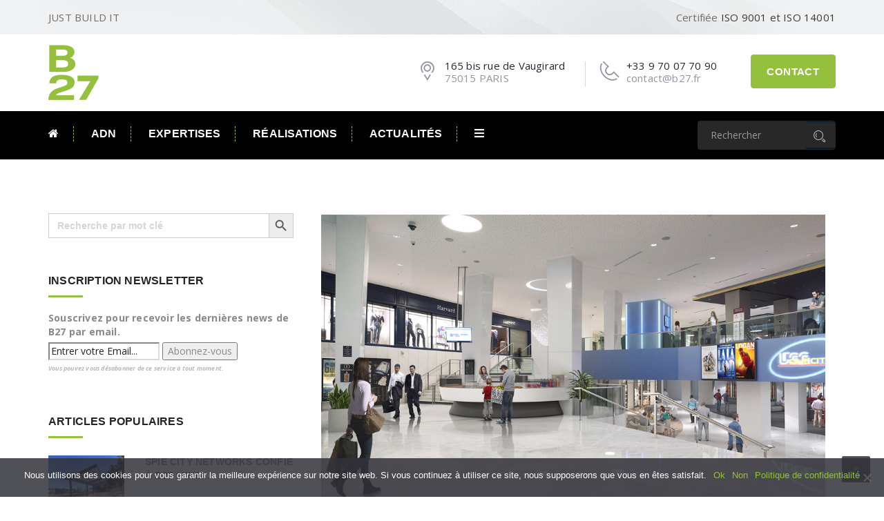

--- FILE ---
content_type: text/html; charset=UTF-8
request_url: https://www.b27.fr/tag/acoustique/
body_size: 27044
content:
<!DOCTYPE html>
<html lang="fr-FR" class="no-js" dir="">
<head>
	<meta charset="UTF-8">
	<meta name="viewport" content="width=device-width, initial-scale=1">
	
	<link rel="profile" href="http://gmpg.org/xfn/11">
		<link rel="pingback" href="https://www.b27.fr/xmlrpc.php">
	<meta name='robots' content='index, follow, max-image-preview:large, max-snippet:-1, max-video-preview:-1' />

	<!-- This site is optimized with the Yoast SEO Premium plugin v18.0 (Yoast SEO v21.3) - https://yoast.com/wordpress/plugins/seo/ -->
	<title>Archives des Acoustique - B27</title>
	<link rel="canonical" href="https://www.b27.fr/tag/acoustique/" />
	<meta property="og:locale" content="fr_FR" />
	<meta property="og:type" content="article" />
	<meta property="og:title" content="Archives des Acoustique" />
	<meta property="og:url" content="https://www.b27.fr/tag/acoustique/" />
	<meta property="og:site_name" content="B27" />
	<meta name="twitter:card" content="summary_large_image" />
	<script type="application/ld+json" class="yoast-schema-graph">{"@context":"https://schema.org","@graph":[{"@type":"CollectionPage","@id":"https://www.b27.fr/tag/acoustique/","url":"https://www.b27.fr/tag/acoustique/","name":"Archives des Acoustique - B27","isPartOf":{"@id":"https://www.b27.fr/#website"},"primaryImageOfPage":{"@id":"https://www.b27.fr/tag/acoustique/#primaryimage"},"image":{"@id":"https://www.b27.fr/tag/acoustique/#primaryimage"},"thumbnailUrl":"https://www.b27.fr/wp-content/uploads/2020/10/B27_ugc_Paris-7.jpg","breadcrumb":{"@id":"https://www.b27.fr/tag/acoustique/#breadcrumb"},"inLanguage":"fr-FR"},{"@type":"ImageObject","inLanguage":"fr-FR","@id":"https://www.b27.fr/tag/acoustique/#primaryimage","url":"https://www.b27.fr/wp-content/uploads/2020/10/B27_ugc_Paris-7.jpg","contentUrl":"https://www.b27.fr/wp-content/uploads/2020/10/B27_ugc_Paris-7.jpg","width":1000,"height":600,"caption":"B27 | Le Palais des Congrès de la Porte Maillot à Paris enrichira son offre de 12 nouvelles salles de cinéma à l'horizon 2022."},{"@type":"BreadcrumbList","@id":"https://www.b27.fr/tag/acoustique/#breadcrumb","itemListElement":[{"@type":"ListItem","position":1,"name":"Accueil","item":"https://www.b27.fr/"},{"@type":"ListItem","position":2,"name":"Acoustique"}]},{"@type":"WebSite","@id":"https://www.b27.fr/#website","url":"https://www.b27.fr/","name":"B27","description":"Just Build It","publisher":{"@id":"https://www.b27.fr/#organization"},"potentialAction":[{"@type":"SearchAction","target":{"@type":"EntryPoint","urlTemplate":"https://www.b27.fr/?s={search_term_string}"},"query-input":"required name=search_term_string"}],"inLanguage":"fr-FR"},{"@type":"Organization","@id":"https://www.b27.fr/#organization","name":"B27","url":"https://www.b27.fr/","logo":{"@type":"ImageObject","inLanguage":"fr-FR","@id":"https://www.b27.fr/#/schema/logo/image/","url":"https://www.b27.fr/wp-content/uploads/2020/08/B27_BET-ingenierie_logo-100x100-1.png","contentUrl":"https://www.b27.fr/wp-content/uploads/2020/08/B27_BET-ingenierie_logo-100x100-1.png","width":100,"height":100,"caption":"B27"},"image":{"@id":"https://www.b27.fr/#/schema/logo/image/"},"sameAs":["https://www.instagram.com/b27.fr/","https://www.linkedin.com/company/b27/"]}]}</script>
	<!-- / Yoast SEO Premium plugin. -->


<link rel='dns-prefetch' href='//www.googletagmanager.com' />
<link rel='dns-prefetch' href='//fonts.googleapis.com' />
<link rel="alternate" type="application/rss+xml" title="B27 &raquo; Flux" href="https://www.b27.fr/feed/" />
<link rel="alternate" type="application/rss+xml" title="B27 &raquo; Flux des commentaires" href="https://www.b27.fr/comments/feed/" />
<link rel="alternate" type="application/rss+xml" title="B27 &raquo; Flux de l’étiquette Acoustique" href="https://www.b27.fr/tag/acoustique/feed/" />
		<!-- This site uses the Google Analytics by ExactMetrics plugin v7.20.0 - Using Analytics tracking - https://www.exactmetrics.com/ -->
		<!-- Note: ExactMetrics is not currently configured on this site. The site owner needs to authenticate with Google Analytics in the ExactMetrics settings panel. -->
					<!-- No tracking code set -->
				<!-- / Google Analytics by ExactMetrics -->
		<script type="text/javascript">
window._wpemojiSettings = {"baseUrl":"https:\/\/s.w.org\/images\/core\/emoji\/14.0.0\/72x72\/","ext":".png","svgUrl":"https:\/\/s.w.org\/images\/core\/emoji\/14.0.0\/svg\/","svgExt":".svg","source":{"concatemoji":"https:\/\/www.b27.fr\/wp-includes\/js\/wp-emoji-release.min.js?ver=6.3.1"}};
/*! This file is auto-generated */
!function(i,n){var o,s,e;function c(e){try{var t={supportTests:e,timestamp:(new Date).valueOf()};sessionStorage.setItem(o,JSON.stringify(t))}catch(e){}}function p(e,t,n){e.clearRect(0,0,e.canvas.width,e.canvas.height),e.fillText(t,0,0);var t=new Uint32Array(e.getImageData(0,0,e.canvas.width,e.canvas.height).data),r=(e.clearRect(0,0,e.canvas.width,e.canvas.height),e.fillText(n,0,0),new Uint32Array(e.getImageData(0,0,e.canvas.width,e.canvas.height).data));return t.every(function(e,t){return e===r[t]})}function u(e,t,n){switch(t){case"flag":return n(e,"\ud83c\udff3\ufe0f\u200d\u26a7\ufe0f","\ud83c\udff3\ufe0f\u200b\u26a7\ufe0f")?!1:!n(e,"\ud83c\uddfa\ud83c\uddf3","\ud83c\uddfa\u200b\ud83c\uddf3")&&!n(e,"\ud83c\udff4\udb40\udc67\udb40\udc62\udb40\udc65\udb40\udc6e\udb40\udc67\udb40\udc7f","\ud83c\udff4\u200b\udb40\udc67\u200b\udb40\udc62\u200b\udb40\udc65\u200b\udb40\udc6e\u200b\udb40\udc67\u200b\udb40\udc7f");case"emoji":return!n(e,"\ud83e\udef1\ud83c\udffb\u200d\ud83e\udef2\ud83c\udfff","\ud83e\udef1\ud83c\udffb\u200b\ud83e\udef2\ud83c\udfff")}return!1}function f(e,t,n){var r="undefined"!=typeof WorkerGlobalScope&&self instanceof WorkerGlobalScope?new OffscreenCanvas(300,150):i.createElement("canvas"),a=r.getContext("2d",{willReadFrequently:!0}),o=(a.textBaseline="top",a.font="600 32px Arial",{});return e.forEach(function(e){o[e]=t(a,e,n)}),o}function t(e){var t=i.createElement("script");t.src=e,t.defer=!0,i.head.appendChild(t)}"undefined"!=typeof Promise&&(o="wpEmojiSettingsSupports",s=["flag","emoji"],n.supports={everything:!0,everythingExceptFlag:!0},e=new Promise(function(e){i.addEventListener("DOMContentLoaded",e,{once:!0})}),new Promise(function(t){var n=function(){try{var e=JSON.parse(sessionStorage.getItem(o));if("object"==typeof e&&"number"==typeof e.timestamp&&(new Date).valueOf()<e.timestamp+604800&&"object"==typeof e.supportTests)return e.supportTests}catch(e){}return null}();if(!n){if("undefined"!=typeof Worker&&"undefined"!=typeof OffscreenCanvas&&"undefined"!=typeof URL&&URL.createObjectURL&&"undefined"!=typeof Blob)try{var e="postMessage("+f.toString()+"("+[JSON.stringify(s),u.toString(),p.toString()].join(",")+"));",r=new Blob([e],{type:"text/javascript"}),a=new Worker(URL.createObjectURL(r),{name:"wpTestEmojiSupports"});return void(a.onmessage=function(e){c(n=e.data),a.terminate(),t(n)})}catch(e){}c(n=f(s,u,p))}t(n)}).then(function(e){for(var t in e)n.supports[t]=e[t],n.supports.everything=n.supports.everything&&n.supports[t],"flag"!==t&&(n.supports.everythingExceptFlag=n.supports.everythingExceptFlag&&n.supports[t]);n.supports.everythingExceptFlag=n.supports.everythingExceptFlag&&!n.supports.flag,n.DOMReady=!1,n.readyCallback=function(){n.DOMReady=!0}}).then(function(){return e}).then(function(){var e;n.supports.everything||(n.readyCallback(),(e=n.source||{}).concatemoji?t(e.concatemoji):e.wpemoji&&e.twemoji&&(t(e.twemoji),t(e.wpemoji)))}))}((window,document),window._wpemojiSettings);
</script>
<style type="text/css">
img.wp-smiley,
img.emoji {
	display: inline !important;
	border: none !important;
	box-shadow: none !important;
	height: 1em !important;
	width: 1em !important;
	margin: 0 0.07em !important;
	vertical-align: -0.1em !important;
	background: none !important;
	padding: 0 !important;
}
</style>
	<link rel='stylesheet' id='js_composer_front-css' href='https://www.b27.fr/wp-content/plugins/js_composer/assets/css/js_composer.min.css' type='text/css' media='all' />
<link rel='stylesheet' id='wp-block-library-css' href='https://www.b27.fr/wp-includes/css/dist/block-library/style.min.css' type='text/css' media='all' />
<style id='wp-block-library-theme-inline-css' type='text/css'>
.wp-block-audio figcaption{color:#555;font-size:13px;text-align:center}.is-dark-theme .wp-block-audio figcaption{color:hsla(0,0%,100%,.65)}.wp-block-audio{margin:0 0 1em}.wp-block-code{border:1px solid #ccc;border-radius:4px;font-family:Menlo,Consolas,monaco,monospace;padding:.8em 1em}.wp-block-embed figcaption{color:#555;font-size:13px;text-align:center}.is-dark-theme .wp-block-embed figcaption{color:hsla(0,0%,100%,.65)}.wp-block-embed{margin:0 0 1em}.blocks-gallery-caption{color:#555;font-size:13px;text-align:center}.is-dark-theme .blocks-gallery-caption{color:hsla(0,0%,100%,.65)}.wp-block-image figcaption{color:#555;font-size:13px;text-align:center}.is-dark-theme .wp-block-image figcaption{color:hsla(0,0%,100%,.65)}.wp-block-image{margin:0 0 1em}.wp-block-pullquote{border-bottom:4px solid;border-top:4px solid;color:currentColor;margin-bottom:1.75em}.wp-block-pullquote cite,.wp-block-pullquote footer,.wp-block-pullquote__citation{color:currentColor;font-size:.8125em;font-style:normal;text-transform:uppercase}.wp-block-quote{border-left:.25em solid;margin:0 0 1.75em;padding-left:1em}.wp-block-quote cite,.wp-block-quote footer{color:currentColor;font-size:.8125em;font-style:normal;position:relative}.wp-block-quote.has-text-align-right{border-left:none;border-right:.25em solid;padding-left:0;padding-right:1em}.wp-block-quote.has-text-align-center{border:none;padding-left:0}.wp-block-quote.is-large,.wp-block-quote.is-style-large,.wp-block-quote.is-style-plain{border:none}.wp-block-search .wp-block-search__label{font-weight:700}.wp-block-search__button{border:1px solid #ccc;padding:.375em .625em}:where(.wp-block-group.has-background){padding:1.25em 2.375em}.wp-block-separator.has-css-opacity{opacity:.4}.wp-block-separator{border:none;border-bottom:2px solid;margin-left:auto;margin-right:auto}.wp-block-separator.has-alpha-channel-opacity{opacity:1}.wp-block-separator:not(.is-style-wide):not(.is-style-dots){width:100px}.wp-block-separator.has-background:not(.is-style-dots){border-bottom:none;height:1px}.wp-block-separator.has-background:not(.is-style-wide):not(.is-style-dots){height:2px}.wp-block-table{margin:0 0 1em}.wp-block-table td,.wp-block-table th{word-break:normal}.wp-block-table figcaption{color:#555;font-size:13px;text-align:center}.is-dark-theme .wp-block-table figcaption{color:hsla(0,0%,100%,.65)}.wp-block-video figcaption{color:#555;font-size:13px;text-align:center}.is-dark-theme .wp-block-video figcaption{color:hsla(0,0%,100%,.65)}.wp-block-video{margin:0 0 1em}.wp-block-template-part.has-background{margin-bottom:0;margin-top:0;padding:1.25em 2.375em}
</style>
<style id='classic-theme-styles-inline-css' type='text/css'>
/*! This file is auto-generated */
.wp-block-button__link{color:#fff;background-color:#32373c;border-radius:9999px;box-shadow:none;text-decoration:none;padding:calc(.667em + 2px) calc(1.333em + 2px);font-size:1.125em}.wp-block-file__button{background:#32373c;color:#fff;text-decoration:none}
</style>
<style id='global-styles-inline-css' type='text/css'>
body{--wp--preset--color--black: #000000;--wp--preset--color--cyan-bluish-gray: #abb8c3;--wp--preset--color--white: #ffffff;--wp--preset--color--pale-pink: #f78da7;--wp--preset--color--vivid-red: #cf2e2e;--wp--preset--color--luminous-vivid-orange: #ff6900;--wp--preset--color--luminous-vivid-amber: #fcb900;--wp--preset--color--light-green-cyan: #7bdcb5;--wp--preset--color--vivid-green-cyan: #00d084;--wp--preset--color--pale-cyan-blue: #8ed1fc;--wp--preset--color--vivid-cyan-blue: #0693e3;--wp--preset--color--vivid-purple: #9b51e0;--wp--preset--gradient--vivid-cyan-blue-to-vivid-purple: linear-gradient(135deg,rgba(6,147,227,1) 0%,rgb(155,81,224) 100%);--wp--preset--gradient--light-green-cyan-to-vivid-green-cyan: linear-gradient(135deg,rgb(122,220,180) 0%,rgb(0,208,130) 100%);--wp--preset--gradient--luminous-vivid-amber-to-luminous-vivid-orange: linear-gradient(135deg,rgba(252,185,0,1) 0%,rgba(255,105,0,1) 100%);--wp--preset--gradient--luminous-vivid-orange-to-vivid-red: linear-gradient(135deg,rgba(255,105,0,1) 0%,rgb(207,46,46) 100%);--wp--preset--gradient--very-light-gray-to-cyan-bluish-gray: linear-gradient(135deg,rgb(238,238,238) 0%,rgb(169,184,195) 100%);--wp--preset--gradient--cool-to-warm-spectrum: linear-gradient(135deg,rgb(74,234,220) 0%,rgb(151,120,209) 20%,rgb(207,42,186) 40%,rgb(238,44,130) 60%,rgb(251,105,98) 80%,rgb(254,248,76) 100%);--wp--preset--gradient--blush-light-purple: linear-gradient(135deg,rgb(255,206,236) 0%,rgb(152,150,240) 100%);--wp--preset--gradient--blush-bordeaux: linear-gradient(135deg,rgb(254,205,165) 0%,rgb(254,45,45) 50%,rgb(107,0,62) 100%);--wp--preset--gradient--luminous-dusk: linear-gradient(135deg,rgb(255,203,112) 0%,rgb(199,81,192) 50%,rgb(65,88,208) 100%);--wp--preset--gradient--pale-ocean: linear-gradient(135deg,rgb(255,245,203) 0%,rgb(182,227,212) 50%,rgb(51,167,181) 100%);--wp--preset--gradient--electric-grass: linear-gradient(135deg,rgb(202,248,128) 0%,rgb(113,206,126) 100%);--wp--preset--gradient--midnight: linear-gradient(135deg,rgb(2,3,129) 0%,rgb(40,116,252) 100%);--wp--preset--font-size--small: 13px;--wp--preset--font-size--medium: 20px;--wp--preset--font-size--large: 36px;--wp--preset--font-size--x-large: 42px;--wp--preset--spacing--20: 0.44rem;--wp--preset--spacing--30: 0.67rem;--wp--preset--spacing--40: 1rem;--wp--preset--spacing--50: 1.5rem;--wp--preset--spacing--60: 2.25rem;--wp--preset--spacing--70: 3.38rem;--wp--preset--spacing--80: 5.06rem;--wp--preset--shadow--natural: 6px 6px 9px rgba(0, 0, 0, 0.2);--wp--preset--shadow--deep: 12px 12px 50px rgba(0, 0, 0, 0.4);--wp--preset--shadow--sharp: 6px 6px 0px rgba(0, 0, 0, 0.2);--wp--preset--shadow--outlined: 6px 6px 0px -3px rgba(255, 255, 255, 1), 6px 6px rgba(0, 0, 0, 1);--wp--preset--shadow--crisp: 6px 6px 0px rgba(0, 0, 0, 1);}:where(.is-layout-flex){gap: 0.5em;}:where(.is-layout-grid){gap: 0.5em;}body .is-layout-flow > .alignleft{float: left;margin-inline-start: 0;margin-inline-end: 2em;}body .is-layout-flow > .alignright{float: right;margin-inline-start: 2em;margin-inline-end: 0;}body .is-layout-flow > .aligncenter{margin-left: auto !important;margin-right: auto !important;}body .is-layout-constrained > .alignleft{float: left;margin-inline-start: 0;margin-inline-end: 2em;}body .is-layout-constrained > .alignright{float: right;margin-inline-start: 2em;margin-inline-end: 0;}body .is-layout-constrained > .aligncenter{margin-left: auto !important;margin-right: auto !important;}body .is-layout-constrained > :where(:not(.alignleft):not(.alignright):not(.alignfull)){max-width: var(--wp--style--global--content-size);margin-left: auto !important;margin-right: auto !important;}body .is-layout-constrained > .alignwide{max-width: var(--wp--style--global--wide-size);}body .is-layout-flex{display: flex;}body .is-layout-flex{flex-wrap: wrap;align-items: center;}body .is-layout-flex > *{margin: 0;}body .is-layout-grid{display: grid;}body .is-layout-grid > *{margin: 0;}:where(.wp-block-columns.is-layout-flex){gap: 2em;}:where(.wp-block-columns.is-layout-grid){gap: 2em;}:where(.wp-block-post-template.is-layout-flex){gap: 1.25em;}:where(.wp-block-post-template.is-layout-grid){gap: 1.25em;}.has-black-color{color: var(--wp--preset--color--black) !important;}.has-cyan-bluish-gray-color{color: var(--wp--preset--color--cyan-bluish-gray) !important;}.has-white-color{color: var(--wp--preset--color--white) !important;}.has-pale-pink-color{color: var(--wp--preset--color--pale-pink) !important;}.has-vivid-red-color{color: var(--wp--preset--color--vivid-red) !important;}.has-luminous-vivid-orange-color{color: var(--wp--preset--color--luminous-vivid-orange) !important;}.has-luminous-vivid-amber-color{color: var(--wp--preset--color--luminous-vivid-amber) !important;}.has-light-green-cyan-color{color: var(--wp--preset--color--light-green-cyan) !important;}.has-vivid-green-cyan-color{color: var(--wp--preset--color--vivid-green-cyan) !important;}.has-pale-cyan-blue-color{color: var(--wp--preset--color--pale-cyan-blue) !important;}.has-vivid-cyan-blue-color{color: var(--wp--preset--color--vivid-cyan-blue) !important;}.has-vivid-purple-color{color: var(--wp--preset--color--vivid-purple) !important;}.has-black-background-color{background-color: var(--wp--preset--color--black) !important;}.has-cyan-bluish-gray-background-color{background-color: var(--wp--preset--color--cyan-bluish-gray) !important;}.has-white-background-color{background-color: var(--wp--preset--color--white) !important;}.has-pale-pink-background-color{background-color: var(--wp--preset--color--pale-pink) !important;}.has-vivid-red-background-color{background-color: var(--wp--preset--color--vivid-red) !important;}.has-luminous-vivid-orange-background-color{background-color: var(--wp--preset--color--luminous-vivid-orange) !important;}.has-luminous-vivid-amber-background-color{background-color: var(--wp--preset--color--luminous-vivid-amber) !important;}.has-light-green-cyan-background-color{background-color: var(--wp--preset--color--light-green-cyan) !important;}.has-vivid-green-cyan-background-color{background-color: var(--wp--preset--color--vivid-green-cyan) !important;}.has-pale-cyan-blue-background-color{background-color: var(--wp--preset--color--pale-cyan-blue) !important;}.has-vivid-cyan-blue-background-color{background-color: var(--wp--preset--color--vivid-cyan-blue) !important;}.has-vivid-purple-background-color{background-color: var(--wp--preset--color--vivid-purple) !important;}.has-black-border-color{border-color: var(--wp--preset--color--black) !important;}.has-cyan-bluish-gray-border-color{border-color: var(--wp--preset--color--cyan-bluish-gray) !important;}.has-white-border-color{border-color: var(--wp--preset--color--white) !important;}.has-pale-pink-border-color{border-color: var(--wp--preset--color--pale-pink) !important;}.has-vivid-red-border-color{border-color: var(--wp--preset--color--vivid-red) !important;}.has-luminous-vivid-orange-border-color{border-color: var(--wp--preset--color--luminous-vivid-orange) !important;}.has-luminous-vivid-amber-border-color{border-color: var(--wp--preset--color--luminous-vivid-amber) !important;}.has-light-green-cyan-border-color{border-color: var(--wp--preset--color--light-green-cyan) !important;}.has-vivid-green-cyan-border-color{border-color: var(--wp--preset--color--vivid-green-cyan) !important;}.has-pale-cyan-blue-border-color{border-color: var(--wp--preset--color--pale-cyan-blue) !important;}.has-vivid-cyan-blue-border-color{border-color: var(--wp--preset--color--vivid-cyan-blue) !important;}.has-vivid-purple-border-color{border-color: var(--wp--preset--color--vivid-purple) !important;}.has-vivid-cyan-blue-to-vivid-purple-gradient-background{background: var(--wp--preset--gradient--vivid-cyan-blue-to-vivid-purple) !important;}.has-light-green-cyan-to-vivid-green-cyan-gradient-background{background: var(--wp--preset--gradient--light-green-cyan-to-vivid-green-cyan) !important;}.has-luminous-vivid-amber-to-luminous-vivid-orange-gradient-background{background: var(--wp--preset--gradient--luminous-vivid-amber-to-luminous-vivid-orange) !important;}.has-luminous-vivid-orange-to-vivid-red-gradient-background{background: var(--wp--preset--gradient--luminous-vivid-orange-to-vivid-red) !important;}.has-very-light-gray-to-cyan-bluish-gray-gradient-background{background: var(--wp--preset--gradient--very-light-gray-to-cyan-bluish-gray) !important;}.has-cool-to-warm-spectrum-gradient-background{background: var(--wp--preset--gradient--cool-to-warm-spectrum) !important;}.has-blush-light-purple-gradient-background{background: var(--wp--preset--gradient--blush-light-purple) !important;}.has-blush-bordeaux-gradient-background{background: var(--wp--preset--gradient--blush-bordeaux) !important;}.has-luminous-dusk-gradient-background{background: var(--wp--preset--gradient--luminous-dusk) !important;}.has-pale-ocean-gradient-background{background: var(--wp--preset--gradient--pale-ocean) !important;}.has-electric-grass-gradient-background{background: var(--wp--preset--gradient--electric-grass) !important;}.has-midnight-gradient-background{background: var(--wp--preset--gradient--midnight) !important;}.has-small-font-size{font-size: var(--wp--preset--font-size--small) !important;}.has-medium-font-size{font-size: var(--wp--preset--font-size--medium) !important;}.has-large-font-size{font-size: var(--wp--preset--font-size--large) !important;}.has-x-large-font-size{font-size: var(--wp--preset--font-size--x-large) !important;}
.wp-block-navigation a:where(:not(.wp-element-button)){color: inherit;}
:where(.wp-block-post-template.is-layout-flex){gap: 1.25em;}:where(.wp-block-post-template.is-layout-grid){gap: 1.25em;}
:where(.wp-block-columns.is-layout-flex){gap: 2em;}:where(.wp-block-columns.is-layout-grid){gap: 2em;}
.wp-block-pullquote{font-size: 1.5em;line-height: 1.6;}
</style>
<link rel='stylesheet' id='redux-extendify-styles-css' href='https://www.b27.fr/wp-content/plugins/redux-framework/redux-core/assets/css/extendify-utilities.css' type='text/css' media='all' />
<link rel='stylesheet' id='contact-form-7-css' href='https://www.b27.fr/wp-content/plugins/contact-form-7/includes/css/styles.css' type='text/css' media='all' />
<link rel='stylesheet' id='image-hover-effects-css-css' href='https://www.b27.fr/wp-content/plugins/mega-addons-for-visual-composer-pro/css/ihover.css' type='text/css' media='all' />
<link rel='stylesheet' id='style-css-css' href='https://www.b27.fr/wp-content/plugins/mega-addons-for-visual-composer-pro/css/style.css' type='text/css' media='all' />
<link rel='stylesheet' id='font-awesome-latest-css' href='https://www.b27.fr/wp-content/plugins/mega-addons-for-visual-composer-pro/css/font-awesome/css/all.css' type='text/css' media='all' />
<link rel='stylesheet' id='mfcf7_zl_button_style-css' href='https://www.b27.fr/wp-content/plugins/multiline-files-for-contact-form-7/css/style.css' type='text/css' media='all' />
<link rel='stylesheet' id='wpos-slick-style-css' href='https://www.b27.fr/wp-content/plugins/portfolio-and-projects-pro/assets/css/slick.css' type='text/css' media='all' />
<link rel='stylesheet' id='wpos-magnific-style-css' href='https://www.b27.fr/wp-content/plugins/portfolio-and-projects-pro/assets/css/magnific-popup.css' type='text/css' media='all' />
<link rel='stylesheet' id='wp-pap-public-css-css' href='https://www.b27.fr/wp-content/plugins/portfolio-and-projects-pro/assets/css/wp-pap-public.min.css' type='text/css' media='all' />
<link rel='stylesheet' id='video_popup_close_icon-css' href='https://www.b27.fr/wp-content/plugins/video-popup/css/vp-close-icon/close-button-icon.css' type='text/css' media='all' />
<link rel='stylesheet' id='oba_youtubepopup_css-css' href='https://www.b27.fr/wp-content/plugins/video-popup/css/YouTubePopUp.css' type='text/css' media='all' />
<link rel='stylesheet' id='wp-job-manager-job-listings-css' href='https://www.b27.fr/wp-content/plugins/wp-job-manager/assets/dist/css/job-listings.css' type='text/css' media='all' />
<link rel='stylesheet' id='wpos-font-awesome-css' href='https://www.b27.fr/wp-content/plugins/wp-testimonial-with-widget-pro/assets/css/font-awesome.min.css' type='text/css' media='all' />
<link rel='stylesheet' id='wtwp-pro-public-style-css' href='https://www.b27.fr/wp-content/plugins/wp-testimonial-with-widget-pro/assets/css/wtwp-pro-public.min.css' type='text/css' media='all' />
<link rel='stylesheet' id='ivory-search-styles-css' href='https://www.b27.fr/wp-content/plugins/add-search-to-menu/public/css/ivory-search.min.css' type='text/css' media='all' />
<style id='extendify-gutenberg-patterns-and-templates-utilities-inline-css' type='text/css'>
.ext-absolute {
  position: absolute !important;
}

.ext-relative {
  position: relative !important;
}

.ext-top-base {
  top: var(--wp--style--block-gap, 1.75rem) !important;
}

.ext-top-lg {
  top: var(--extendify--spacing--large, 3rem) !important;
}

.ext--top-base {
  top: calc(var(--wp--style--block-gap, 1.75rem) * -1) !important;
}

.ext--top-lg {
  top: calc(var(--extendify--spacing--large, 3rem) * -1) !important;
}

.ext-right-base {
  right: var(--wp--style--block-gap, 1.75rem) !important;
}

.ext-right-lg {
  right: var(--extendify--spacing--large, 3rem) !important;
}

.ext--right-base {
  right: calc(var(--wp--style--block-gap, 1.75rem) * -1) !important;
}

.ext--right-lg {
  right: calc(var(--extendify--spacing--large, 3rem) * -1) !important;
}

.ext-bottom-base {
  bottom: var(--wp--style--block-gap, 1.75rem) !important;
}

.ext-bottom-lg {
  bottom: var(--extendify--spacing--large, 3rem) !important;
}

.ext--bottom-base {
  bottom: calc(var(--wp--style--block-gap, 1.75rem) * -1) !important;
}

.ext--bottom-lg {
  bottom: calc(var(--extendify--spacing--large, 3rem) * -1) !important;
}

.ext-left-base {
  left: var(--wp--style--block-gap, 1.75rem) !important;
}

.ext-left-lg {
  left: var(--extendify--spacing--large, 3rem) !important;
}

.ext--left-base {
  left: calc(var(--wp--style--block-gap, 1.75rem) * -1) !important;
}

.ext--left-lg {
  left: calc(var(--extendify--spacing--large, 3rem) * -1) !important;
}

.ext-order-1 {
  order: 1 !important;
}

.ext-order-2 {
  order: 2 !important;
}

.ext-col-auto {
  grid-column: auto !important;
}

.ext-col-span-1 {
  grid-column: span 1 / span 1 !important;
}

.ext-col-span-2 {
  grid-column: span 2 / span 2 !important;
}

.ext-col-span-3 {
  grid-column: span 3 / span 3 !important;
}

.ext-col-span-4 {
  grid-column: span 4 / span 4 !important;
}

.ext-col-span-5 {
  grid-column: span 5 / span 5 !important;
}

.ext-col-span-6 {
  grid-column: span 6 / span 6 !important;
}

.ext-col-span-7 {
  grid-column: span 7 / span 7 !important;
}

.ext-col-span-8 {
  grid-column: span 8 / span 8 !important;
}

.ext-col-span-9 {
  grid-column: span 9 / span 9 !important;
}

.ext-col-span-10 {
  grid-column: span 10 / span 10 !important;
}

.ext-col-span-11 {
  grid-column: span 11 / span 11 !important;
}

.ext-col-span-12 {
  grid-column: span 12 / span 12 !important;
}

.ext-col-span-full {
  grid-column: 1 / -1 !important;
}

.ext-col-start-1 {
  grid-column-start: 1 !important;
}

.ext-col-start-2 {
  grid-column-start: 2 !important;
}

.ext-col-start-3 {
  grid-column-start: 3 !important;
}

.ext-col-start-4 {
  grid-column-start: 4 !important;
}

.ext-col-start-5 {
  grid-column-start: 5 !important;
}

.ext-col-start-6 {
  grid-column-start: 6 !important;
}

.ext-col-start-7 {
  grid-column-start: 7 !important;
}

.ext-col-start-8 {
  grid-column-start: 8 !important;
}

.ext-col-start-9 {
  grid-column-start: 9 !important;
}

.ext-col-start-10 {
  grid-column-start: 10 !important;
}

.ext-col-start-11 {
  grid-column-start: 11 !important;
}

.ext-col-start-12 {
  grid-column-start: 12 !important;
}

.ext-col-start-13 {
  grid-column-start: 13 !important;
}

.ext-col-start-auto {
  grid-column-start: auto !important;
}

.ext-col-end-1 {
  grid-column-end: 1 !important;
}

.ext-col-end-2 {
  grid-column-end: 2 !important;
}

.ext-col-end-3 {
  grid-column-end: 3 !important;
}

.ext-col-end-4 {
  grid-column-end: 4 !important;
}

.ext-col-end-5 {
  grid-column-end: 5 !important;
}

.ext-col-end-6 {
  grid-column-end: 6 !important;
}

.ext-col-end-7 {
  grid-column-end: 7 !important;
}

.ext-col-end-8 {
  grid-column-end: 8 !important;
}

.ext-col-end-9 {
  grid-column-end: 9 !important;
}

.ext-col-end-10 {
  grid-column-end: 10 !important;
}

.ext-col-end-11 {
  grid-column-end: 11 !important;
}

.ext-col-end-12 {
  grid-column-end: 12 !important;
}

.ext-col-end-13 {
  grid-column-end: 13 !important;
}

.ext-col-end-auto {
  grid-column-end: auto !important;
}

.ext-row-auto {
  grid-row: auto !important;
}

.ext-row-span-1 {
  grid-row: span 1 / span 1 !important;
}

.ext-row-span-2 {
  grid-row: span 2 / span 2 !important;
}

.ext-row-span-3 {
  grid-row: span 3 / span 3 !important;
}

.ext-row-span-4 {
  grid-row: span 4 / span 4 !important;
}

.ext-row-span-5 {
  grid-row: span 5 / span 5 !important;
}

.ext-row-span-6 {
  grid-row: span 6 / span 6 !important;
}

.ext-row-span-full {
  grid-row: 1 / -1 !important;
}

.ext-row-start-1 {
  grid-row-start: 1 !important;
}

.ext-row-start-2 {
  grid-row-start: 2 !important;
}

.ext-row-start-3 {
  grid-row-start: 3 !important;
}

.ext-row-start-4 {
  grid-row-start: 4 !important;
}

.ext-row-start-5 {
  grid-row-start: 5 !important;
}

.ext-row-start-6 {
  grid-row-start: 6 !important;
}

.ext-row-start-7 {
  grid-row-start: 7 !important;
}

.ext-row-start-auto {
  grid-row-start: auto !important;
}

.ext-row-end-1 {
  grid-row-end: 1 !important;
}

.ext-row-end-2 {
  grid-row-end: 2 !important;
}

.ext-row-end-3 {
  grid-row-end: 3 !important;
}

.ext-row-end-4 {
  grid-row-end: 4 !important;
}

.ext-row-end-5 {
  grid-row-end: 5 !important;
}

.ext-row-end-6 {
  grid-row-end: 6 !important;
}

.ext-row-end-7 {
  grid-row-end: 7 !important;
}

.ext-row-end-auto {
  grid-row-end: auto !important;
}

.ext-m-0:not([style*="margin"]) {
  margin: 0 !important;
}

.ext-m-auto:not([style*="margin"]) {
  margin: auto !important;
}

.ext-m-base:not([style*="margin"]) {
  margin: var(--wp--style--block-gap, 1.75rem) !important;
}

.ext-m-lg:not([style*="margin"]) {
  margin: var(--extendify--spacing--large, 3rem) !important;
}

.ext--m-base:not([style*="margin"]) {
  margin: calc(var(--wp--style--block-gap, 1.75rem) * -1) !important;
}

.ext--m-lg:not([style*="margin"]) {
  margin: calc(var(--extendify--spacing--large, 3rem) * -1) !important;
}

.ext-mx-0:not([style*="margin"]) {
  margin-left: 0 !important;
  margin-right: 0 !important;
}

.ext-mx-auto:not([style*="margin"]) {
  margin-left: auto !important;
  margin-right: auto !important;
}

.ext-mx-base:not([style*="margin"]) {
  margin-left: var(--wp--style--block-gap, 1.75rem) !important;
  margin-right: var(--wp--style--block-gap, 1.75rem) !important;
}

.ext-mx-lg:not([style*="margin"]) {
  margin-left: var(--extendify--spacing--large, 3rem) !important;
  margin-right: var(--extendify--spacing--large, 3rem) !important;
}

.ext--mx-base:not([style*="margin"]) {
  margin-left: calc(var(--wp--style--block-gap, 1.75rem) * -1) !important;
  margin-right: calc(var(--wp--style--block-gap, 1.75rem) * -1) !important;
}

.ext--mx-lg:not([style*="margin"]) {
  margin-left: calc(var(--extendify--spacing--large, 3rem) * -1) !important;
  margin-right: calc(var(--extendify--spacing--large, 3rem) * -1) !important;
}

.ext-my-0:not([style*="margin"]) {
  margin-top: 0 !important;
  margin-bottom: 0 !important;
}

.ext-my-auto:not([style*="margin"]) {
  margin-top: auto !important;
  margin-bottom: auto !important;
}

.ext-my-base:not([style*="margin"]) {
  margin-top: var(--wp--style--block-gap, 1.75rem) !important;
  margin-bottom: var(--wp--style--block-gap, 1.75rem) !important;
}

.ext-my-lg:not([style*="margin"]) {
  margin-top: var(--extendify--spacing--large, 3rem) !important;
  margin-bottom: var(--extendify--spacing--large, 3rem) !important;
}

.ext--my-base:not([style*="margin"]) {
  margin-top: calc(var(--wp--style--block-gap, 1.75rem) * -1) !important;
  margin-bottom: calc(var(--wp--style--block-gap, 1.75rem) * -1) !important;
}

.ext--my-lg:not([style*="margin"]) {
  margin-top: calc(var(--extendify--spacing--large, 3rem) * -1) !important;
  margin-bottom: calc(var(--extendify--spacing--large, 3rem) * -1) !important;
}

.ext-mt-0:not([style*="margin"]) {
  margin-top: 0 !important;
}

.ext-mt-auto:not([style*="margin"]) {
  margin-top: auto !important;
}

.ext-mt-base:not([style*="margin"]) {
  margin-top: var(--wp--style--block-gap, 1.75rem) !important;
}

.ext-mt-lg:not([style*="margin"]) {
  margin-top: var(--extendify--spacing--large, 3rem) !important;
}

.ext--mt-base:not([style*="margin"]) {
  margin-top: calc(var(--wp--style--block-gap, 1.75rem) * -1) !important;
}

.ext--mt-lg:not([style*="margin"]) {
  margin-top: calc(var(--extendify--spacing--large, 3rem) * -1) !important;
}

.ext-mr-0:not([style*="margin"]) {
  margin-right: 0 !important;
}

.ext-mr-auto:not([style*="margin"]) {
  margin-right: auto !important;
}

.ext-mr-base:not([style*="margin"]) {
  margin-right: var(--wp--style--block-gap, 1.75rem) !important;
}

.ext-mr-lg:not([style*="margin"]) {
  margin-right: var(--extendify--spacing--large, 3rem) !important;
}

.ext--mr-base:not([style*="margin"]) {
  margin-right: calc(var(--wp--style--block-gap, 1.75rem) * -1) !important;
}

.ext--mr-lg:not([style*="margin"]) {
  margin-right: calc(var(--extendify--spacing--large, 3rem) * -1) !important;
}

.ext-mb-0:not([style*="margin"]) {
  margin-bottom: 0 !important;
}

.ext-mb-auto:not([style*="margin"]) {
  margin-bottom: auto !important;
}

.ext-mb-base:not([style*="margin"]) {
  margin-bottom: var(--wp--style--block-gap, 1.75rem) !important;
}

.ext-mb-lg:not([style*="margin"]) {
  margin-bottom: var(--extendify--spacing--large, 3rem) !important;
}

.ext--mb-base:not([style*="margin"]) {
  margin-bottom: calc(var(--wp--style--block-gap, 1.75rem) * -1) !important;
}

.ext--mb-lg:not([style*="margin"]) {
  margin-bottom: calc(var(--extendify--spacing--large, 3rem) * -1) !important;
}

.ext-ml-0:not([style*="margin"]) {
  margin-left: 0 !important;
}

.ext-ml-auto:not([style*="margin"]) {
  margin-left: auto !important;
}

.ext-ml-base:not([style*="margin"]) {
  margin-left: var(--wp--style--block-gap, 1.75rem) !important;
}

.ext-ml-lg:not([style*="margin"]) {
  margin-left: var(--extendify--spacing--large, 3rem) !important;
}

.ext--ml-base:not([style*="margin"]) {
  margin-left: calc(var(--wp--style--block-gap, 1.75rem) * -1) !important;
}

.ext--ml-lg:not([style*="margin"]) {
  margin-left: calc(var(--extendify--spacing--large, 3rem) * -1) !important;
}

.ext-block {
  display: block !important;
}

.ext-inline-block {
  display: inline-block !important;
}

.ext-inline {
  display: inline !important;
}

.ext-flex {
  display: flex !important;
}

.ext-inline-flex {
  display: inline-flex !important;
}

.ext-grid {
  display: grid !important;
}

.ext-inline-grid {
  display: inline-grid !important;
}

.ext-hidden {
  display: none !important;
}

.ext-w-auto {
  width: auto !important;
}

.ext-w-full {
  width: 100% !important;
}

.ext-max-w-full {
  max-width: 100% !important;
}

.ext-flex-1 {
  flex: 1 1 0% !important;
}

.ext-flex-auto {
  flex: 1 1 auto !important;
}

.ext-flex-initial {
  flex: 0 1 auto !important;
}

.ext-flex-none {
  flex: none !important;
}

.ext-flex-shrink-0 {
  flex-shrink: 0 !important;
}

.ext-flex-shrink {
  flex-shrink: 1 !important;
}

.ext-flex-grow-0 {
  flex-grow: 0 !important;
}

.ext-flex-grow {
  flex-grow: 1 !important;
}

.ext-list-none {
  list-style-type: none !important;
}

.ext-grid-cols-1 {
  grid-template-columns: repeat(1, minmax(0, 1fr)) !important;
}

.ext-grid-cols-2 {
  grid-template-columns: repeat(2, minmax(0, 1fr)) !important;
}

.ext-grid-cols-3 {
  grid-template-columns: repeat(3, minmax(0, 1fr)) !important;
}

.ext-grid-cols-4 {
  grid-template-columns: repeat(4, minmax(0, 1fr)) !important;
}

.ext-grid-cols-5 {
  grid-template-columns: repeat(5, minmax(0, 1fr)) !important;
}

.ext-grid-cols-6 {
  grid-template-columns: repeat(6, minmax(0, 1fr)) !important;
}

.ext-grid-cols-7 {
  grid-template-columns: repeat(7, minmax(0, 1fr)) !important;
}

.ext-grid-cols-8 {
  grid-template-columns: repeat(8, minmax(0, 1fr)) !important;
}

.ext-grid-cols-9 {
  grid-template-columns: repeat(9, minmax(0, 1fr)) !important;
}

.ext-grid-cols-10 {
  grid-template-columns: repeat(10, minmax(0, 1fr)) !important;
}

.ext-grid-cols-11 {
  grid-template-columns: repeat(11, minmax(0, 1fr)) !important;
}

.ext-grid-cols-12 {
  grid-template-columns: repeat(12, minmax(0, 1fr)) !important;
}

.ext-grid-cols-none {
  grid-template-columns: none !important;
}

.ext-grid-rows-1 {
  grid-template-rows: repeat(1, minmax(0, 1fr)) !important;
}

.ext-grid-rows-2 {
  grid-template-rows: repeat(2, minmax(0, 1fr)) !important;
}

.ext-grid-rows-3 {
  grid-template-rows: repeat(3, minmax(0, 1fr)) !important;
}

.ext-grid-rows-4 {
  grid-template-rows: repeat(4, minmax(0, 1fr)) !important;
}

.ext-grid-rows-5 {
  grid-template-rows: repeat(5, minmax(0, 1fr)) !important;
}

.ext-grid-rows-6 {
  grid-template-rows: repeat(6, minmax(0, 1fr)) !important;
}

.ext-grid-rows-none {
  grid-template-rows: none !important;
}

.ext-flex-row {
  flex-direction: row !important;
}

.ext-flex-row-reverse {
  flex-direction: row-reverse !important;
}

.ext-flex-col {
  flex-direction: column !important;
}

.ext-flex-col-reverse {
  flex-direction: column-reverse !important;
}

.ext-flex-wrap {
  flex-wrap: wrap !important;
}

.ext-flex-wrap-reverse {
  flex-wrap: wrap-reverse !important;
}

.ext-flex-nowrap {
  flex-wrap: nowrap !important;
}

.ext-items-start {
  align-items: flex-start !important;
}

.ext-items-end {
  align-items: flex-end !important;
}

.ext-items-center {
  align-items: center !important;
}

.ext-items-baseline {
  align-items: baseline !important;
}

.ext-items-stretch {
  align-items: stretch !important;
}

.ext-justify-start {
  justify-content: flex-start !important;
}

.ext-justify-end {
  justify-content: flex-end !important;
}

.ext-justify-center {
  justify-content: center !important;
}

.ext-justify-between {
  justify-content: space-between !important;
}

.ext-justify-around {
  justify-content: space-around !important;
}

.ext-justify-evenly {
  justify-content: space-evenly !important;
}

.ext-justify-items-start {
  justify-items: start !important;
}

.ext-justify-items-end {
  justify-items: end !important;
}

.ext-justify-items-center {
  justify-items: center !important;
}

.ext-justify-items-stretch {
  justify-items: stretch !important;
}

.ext-gap-0 {
  gap: 0 !important;
}

.ext-gap-base {
  gap: var(--wp--style--block-gap, 1.75rem) !important;
}

.ext-gap-lg {
  gap: var(--extendify--spacing--large, 3rem) !important;
}

.ext-gap-x-0 {
  -moz-column-gap: 0 !important;
       column-gap: 0 !important;
}

.ext-gap-x-base {
  -moz-column-gap: var(--wp--style--block-gap, 1.75rem) !important;
       column-gap: var(--wp--style--block-gap, 1.75rem) !important;
}

.ext-gap-x-lg {
  -moz-column-gap: var(--extendify--spacing--large, 3rem) !important;
       column-gap: var(--extendify--spacing--large, 3rem) !important;
}

.ext-gap-y-0 {
  row-gap: 0 !important;
}

.ext-gap-y-base {
  row-gap: var(--wp--style--block-gap, 1.75rem) !important;
}

.ext-gap-y-lg {
  row-gap: var(--extendify--spacing--large, 3rem) !important;
}

.ext-justify-self-auto {
  justify-self: auto !important;
}

.ext-justify-self-start {
  justify-self: start !important;
}

.ext-justify-self-end {
  justify-self: end !important;
}

.ext-justify-self-center {
  justify-self: center !important;
}

.ext-justify-self-stretch {
  justify-self: stretch !important;
}

.ext-rounded-none {
  border-radius: 0px !important;
}

.ext-rounded-full {
  border-radius: 9999px !important;
}

.ext-rounded-t-none {
  border-top-left-radius: 0px !important;
  border-top-right-radius: 0px !important;
}

.ext-rounded-t-full {
  border-top-left-radius: 9999px !important;
  border-top-right-radius: 9999px !important;
}

.ext-rounded-r-none {
  border-top-right-radius: 0px !important;
  border-bottom-right-radius: 0px !important;
}

.ext-rounded-r-full {
  border-top-right-radius: 9999px !important;
  border-bottom-right-radius: 9999px !important;
}

.ext-rounded-b-none {
  border-bottom-right-radius: 0px !important;
  border-bottom-left-radius: 0px !important;
}

.ext-rounded-b-full {
  border-bottom-right-radius: 9999px !important;
  border-bottom-left-radius: 9999px !important;
}

.ext-rounded-l-none {
  border-top-left-radius: 0px !important;
  border-bottom-left-radius: 0px !important;
}

.ext-rounded-l-full {
  border-top-left-radius: 9999px !important;
  border-bottom-left-radius: 9999px !important;
}

.ext-rounded-tl-none {
  border-top-left-radius: 0px !important;
}

.ext-rounded-tl-full {
  border-top-left-radius: 9999px !important;
}

.ext-rounded-tr-none {
  border-top-right-radius: 0px !important;
}

.ext-rounded-tr-full {
  border-top-right-radius: 9999px !important;
}

.ext-rounded-br-none {
  border-bottom-right-radius: 0px !important;
}

.ext-rounded-br-full {
  border-bottom-right-radius: 9999px !important;
}

.ext-rounded-bl-none {
  border-bottom-left-radius: 0px !important;
}

.ext-rounded-bl-full {
  border-bottom-left-radius: 9999px !important;
}

.ext-border-0 {
  border-width: 0px !important;
}

.ext-border-t-0 {
  border-top-width: 0px !important;
}

.ext-border-r-0 {
  border-right-width: 0px !important;
}

.ext-border-b-0 {
  border-bottom-width: 0px !important;
}

.ext-border-l-0 {
  border-left-width: 0px !important;
}

.ext-p-0:not([style*="padding"]) {
  padding: 0 !important;
}

.ext-p-base:not([style*="padding"]) {
  padding: var(--wp--style--block-gap, 1.75rem) !important;
}

.ext-p-lg:not([style*="padding"]) {
  padding: var(--extendify--spacing--large, 3rem) !important;
}

.ext-px-0:not([style*="padding"]) {
  padding-left: 0 !important;
  padding-right: 0 !important;
}

.ext-px-base:not([style*="padding"]) {
  padding-left: var(--wp--style--block-gap, 1.75rem) !important;
  padding-right: var(--wp--style--block-gap, 1.75rem) !important;
}

.ext-px-lg:not([style*="padding"]) {
  padding-left: var(--extendify--spacing--large, 3rem) !important;
  padding-right: var(--extendify--spacing--large, 3rem) !important;
}

.ext-py-0:not([style*="padding"]) {
  padding-top: 0 !important;
  padding-bottom: 0 !important;
}

.ext-py-base:not([style*="padding"]) {
  padding-top: var(--wp--style--block-gap, 1.75rem) !important;
  padding-bottom: var(--wp--style--block-gap, 1.75rem) !important;
}

.ext-py-lg:not([style*="padding"]) {
  padding-top: var(--extendify--spacing--large, 3rem) !important;
  padding-bottom: var(--extendify--spacing--large, 3rem) !important;
}

.ext-pt-0:not([style*="padding"]) {
  padding-top: 0 !important;
}

.ext-pt-base:not([style*="padding"]) {
  padding-top: var(--wp--style--block-gap, 1.75rem) !important;
}

.ext-pt-lg:not([style*="padding"]) {
  padding-top: var(--extendify--spacing--large, 3rem) !important;
}

.ext-pr-0:not([style*="padding"]) {
  padding-right: 0 !important;
}

.ext-pr-base:not([style*="padding"]) {
  padding-right: var(--wp--style--block-gap, 1.75rem) !important;
}

.ext-pr-lg:not([style*="padding"]) {
  padding-right: var(--extendify--spacing--large, 3rem) !important;
}

.ext-pb-0:not([style*="padding"]) {
  padding-bottom: 0 !important;
}

.ext-pb-base:not([style*="padding"]) {
  padding-bottom: var(--wp--style--block-gap, 1.75rem) !important;
}

.ext-pb-lg:not([style*="padding"]) {
  padding-bottom: var(--extendify--spacing--large, 3rem) !important;
}

.ext-pl-0:not([style*="padding"]) {
  padding-left: 0 !important;
}

.ext-pl-base:not([style*="padding"]) {
  padding-left: var(--wp--style--block-gap, 1.75rem) !important;
}

.ext-pl-lg:not([style*="padding"]) {
  padding-left: var(--extendify--spacing--large, 3rem) !important;
}

.ext-text-left {
  text-align: left !important;
}

.ext-text-center {
  text-align: center !important;
}

.ext-text-right {
  text-align: right !important;
}

.ext-leading-none {
  line-height: 1 !important;
}

.ext-leading-tight {
  line-height: 1.25 !important;
}

.ext-leading-snug {
  line-height: 1.375 !important;
}

.ext-leading-normal {
  line-height: 1.5 !important;
}

.ext-leading-relaxed {
  line-height: 1.625 !important;
}

.ext-leading-loose {
  line-height: 2 !important;
}

.ext-aspect-square img {
  aspect-ratio: 1 / 1 !important;
  -o-object-fit: cover !important;
     object-fit: cover !important;
}

.ext-aspect-landscape img {
  aspect-ratio: 4 / 3 !important;
  -o-object-fit: cover !important;
     object-fit: cover !important;
}

.ext-aspect-landscape-wide img {
  aspect-ratio: 16 / 9 !important;
  -o-object-fit: cover !important;
     object-fit: cover !important;
}

.ext-aspect-portrait img {
  aspect-ratio: 3 / 4 !important;
  -o-object-fit: cover !important;
     object-fit: cover !important;
}

.ext-aspect-square .components-resizable-box__container,
.ext-aspect-landscape .components-resizable-box__container,
.ext-aspect-landscape-wide .components-resizable-box__container,
.ext-aspect-portrait .components-resizable-box__container {
  height: auto !important;
}

.clip-path--rhombus img {
  -webkit-clip-path: polygon(15% 6%, 80% 29%, 84% 93%, 23% 69%) !important;
          clip-path: polygon(15% 6%, 80% 29%, 84% 93%, 23% 69%) !important;
}

.clip-path--diamond img {
  -webkit-clip-path: polygon(5% 29%, 60% 2%, 91% 64%, 36% 89%) !important;
          clip-path: polygon(5% 29%, 60% 2%, 91% 64%, 36% 89%) !important;
}

.clip-path--rhombus-alt img {
  -webkit-clip-path: polygon(14% 9%, 85% 24%, 91% 89%, 19% 76%) !important;
          clip-path: polygon(14% 9%, 85% 24%, 91% 89%, 19% 76%) !important;
}

/*
The .ext utility is a top-level class that we use to target contents within our patterns.
We use it here to ensure columns blocks display well across themes.
*/

.wp-block-columns[class*="fullwidth-cols"] {
  /* no suggestion */
  margin-bottom: unset !important;
}

.wp-block-column.editor\:pointer-events-none {
  /* no suggestion */
  margin-top: 0 !important;
  margin-bottom: 0 !important;
}

.is-root-container.block-editor-block-list__layout
    > [data-align="full"]:not(:first-of-type)
    > .wp-block-column.editor\:pointer-events-none,
.is-root-container.block-editor-block-list__layout
    > [data-align="wide"]
    > .wp-block-column.editor\:pointer-events-none {
  /* no suggestion */
  margin-top: calc(-1 * var(--wp--style--block-gap, 28px)) !important;
}

.is-root-container.block-editor-block-list__layout
    > [data-align="full"]:not(:first-of-type)
    > .ext-my-0,
.is-root-container.block-editor-block-list__layout
    > [data-align="wide"]
    > .ext-my-0:not([style*="margin"]) {
  /* no suggestion */
  margin-top: calc(-1 * var(--wp--style--block-gap, 28px)) !important;
}

/* Some popular themes use padding instead of core margin for columns; remove it */

.ext .wp-block-columns .wp-block-column[style*="padding"] {
  /* no suggestion */
  padding-left: 0 !important;
  padding-right: 0 !important;
}

/* Some popular themes add double spacing between columns; remove it */

.ext
    .wp-block-columns
    + .wp-block-columns:not([class*="mt-"]):not([class*="my-"]):not([style*="margin"]) {
  /* no suggestion */
  margin-top: 0 !important;
}

[class*="fullwidth-cols"] .wp-block-column:first-child,
[class*="fullwidth-cols"] .wp-block-group:first-child {
  /* no suggestion */
}

[class*="fullwidth-cols"] .wp-block-column:first-child, [class*="fullwidth-cols"] .wp-block-group:first-child {
  margin-top: 0 !important;
}

[class*="fullwidth-cols"] .wp-block-column:last-child,
[class*="fullwidth-cols"] .wp-block-group:last-child {
  /* no suggestion */
}

[class*="fullwidth-cols"] .wp-block-column:last-child, [class*="fullwidth-cols"] .wp-block-group:last-child {
  margin-bottom: 0 !important;
}

[class*="fullwidth-cols"] .wp-block-column:first-child > * {
  /* no suggestion */
  margin-top: 0 !important;
}

[class*="fullwidth-cols"] .wp-block-column > *:first-child {
  /* no suggestion */
  margin-top: 0 !important;
}

[class*="fullwidth-cols"] .wp-block-column > *:last-child {
  /* no suggestion */
  margin-bottom: 0 !important;
}

.ext .is-not-stacked-on-mobile .wp-block-column {
  /* no suggestion */
  margin-bottom: 0 !important;
}

/* Add base margin bottom to all columns */

.wp-block-columns[class*="fullwidth-cols"]:not(.is-not-stacked-on-mobile)
    > .wp-block-column:not(:last-child) {
  /* no suggestion */
  margin-bottom: var(--wp--style--block-gap, 1.75rem) !important;
}

@media (min-width: 782px) {
  .wp-block-columns[class*="fullwidth-cols"]:not(.is-not-stacked-on-mobile)
        > .wp-block-column:not(:last-child) {
    /* no suggestion */
    margin-bottom: 0 !important;
  }
}

/* Remove margin bottom from "not-stacked" columns */

.wp-block-columns[class*="fullwidth-cols"].is-not-stacked-on-mobile
    > .wp-block-column {
  /* no suggestion */
  margin-bottom: 0 !important;
}

@media (min-width: 600px) and (max-width: 781px) {
  .wp-block-columns[class*="fullwidth-cols"]:not(.is-not-stacked-on-mobile)
        > .wp-block-column:nth-child(even) {
    /* no suggestion */
    margin-left: var(--wp--style--block-gap, 2em) !important;
  }
}

/*
    The `tablet:fullwidth-cols` and `desktop:fullwidth-cols` utilities are used
    to counter the core/columns responsive for at our breakpoints.
*/

@media (max-width: 781px) {
  .tablet\:fullwidth-cols.wp-block-columns:not(.is-not-stacked-on-mobile) {
    flex-wrap: wrap !important;
  }

  .tablet\:fullwidth-cols.wp-block-columns:not(.is-not-stacked-on-mobile)
        > .wp-block-column {
    margin-left: 0 !important;
  }

  .tablet\:fullwidth-cols.wp-block-columns:not(.is-not-stacked-on-mobile)
        > .wp-block-column:not([style*="margin"]) {
    /* no suggestion */
    margin-left: 0 !important;
  }

  .tablet\:fullwidth-cols.wp-block-columns:not(.is-not-stacked-on-mobile)
        > .wp-block-column {
    flex-basis: 100% !important; /* Required to negate core/columns flex-basis */
  }
}

@media (max-width: 1079px) {
  .desktop\:fullwidth-cols.wp-block-columns:not(.is-not-stacked-on-mobile) {
    flex-wrap: wrap !important;
  }

  .desktop\:fullwidth-cols.wp-block-columns:not(.is-not-stacked-on-mobile)
        > .wp-block-column {
    margin-left: 0 !important;
  }

  .desktop\:fullwidth-cols.wp-block-columns:not(.is-not-stacked-on-mobile)
        > .wp-block-column:not([style*="margin"]) {
    /* no suggestion */
    margin-left: 0 !important;
  }

  .desktop\:fullwidth-cols.wp-block-columns:not(.is-not-stacked-on-mobile)
        > .wp-block-column {
    flex-basis: 100% !important; /* Required to negate core/columns flex-basis */
  }

  .desktop\:fullwidth-cols.wp-block-columns:not(.is-not-stacked-on-mobile)
        > .wp-block-column:not(:last-child) {
    margin-bottom: var(--wp--style--block-gap, 1.75rem) !important;
  }
}

.direction-rtl {
  direction: rtl !important;
}

.direction-ltr {
  direction: ltr !important;
}

/* Use "is-style-" prefix to support adding this style to the core/list block */

.is-style-inline-list {
  padding-left: 0 !important;
}

.is-style-inline-list li {
  /* no suggestion */
  list-style-type: none !important;
}

@media (min-width: 782px) {
  .is-style-inline-list li {
    margin-right: var(--wp--style--block-gap, 1.75rem) !important;
    display: inline !important;
  }
}

.is-style-inline-list li:first-child {
  /* no suggestion */
}

@media (min-width: 782px) {
  .is-style-inline-list li:first-child {
    margin-left: 0 !important;
  }
}

.is-style-inline-list li:last-child {
  /* no suggestion */
}

@media (min-width: 782px) {
  .is-style-inline-list li:last-child {
    margin-right: 0 !important;
  }
}

.bring-to-front {
  position: relative !important;
  z-index: 10 !important;
}

.text-stroke {
  -webkit-text-stroke-width: var(
        --wp--custom--typography--text-stroke-width,
        2px
    ) !important;
  -webkit-text-stroke-color: var(--wp--preset--color--background) !important;
}

.text-stroke--primary {
  -webkit-text-stroke-width: var(
        --wp--custom--typography--text-stroke-width,
        2px
    ) !important;
  -webkit-text-stroke-color: var(--wp--preset--color--primary) !important;
}

.text-stroke--secondary {
  -webkit-text-stroke-width: var(
        --wp--custom--typography--text-stroke-width,
        2px
    ) !important;
  -webkit-text-stroke-color: var(--wp--preset--color--secondary) !important;
}

.editor\:no-caption .block-editor-rich-text__editable {
  display: none !important;
}

.editor\:no-inserter > .block-list-appender,
.editor\:no-inserter .wp-block-group__inner-container > .block-list-appender {
  display: none !important;
}

.editor\:no-inserter .wp-block-cover__inner-container > .block-list-appender {
  display: none !important;
}

.editor\:no-inserter .wp-block-column:not(.is-selected) > .block-list-appender {
  display: none !important;
}

.editor\:no-resize .components-resizable-box__handle::after,
.editor\:no-resize .components-resizable-box__side-handle::before,
.editor\:no-resize .components-resizable-box__handle {
  display: none !important;
  pointer-events: none !important;
}

.editor\:no-resize .components-resizable-box__container {
  display: block !important;
}

.editor\:pointer-events-none {
  pointer-events: none !important;
}

.is-style-angled {
  /* no suggestion */
  align-items: center !important;
  justify-content: flex-end !important;
}

.ext .is-style-angled > [class*="_inner-container"] {
  align-items: center !important;
}

.is-style-angled .wp-block-cover__image-background,
.is-style-angled .wp-block-cover__video-background {
  /* no suggestion */
  -webkit-clip-path: polygon(0 0, 30% 0%, 50% 100%, 0% 100%) !important;
          clip-path: polygon(0 0, 30% 0%, 50% 100%, 0% 100%) !important;
  z-index: 1 !important;
}

@media (min-width: 782px) {
  .is-style-angled .wp-block-cover__image-background,
    .is-style-angled .wp-block-cover__video-background {
    /* no suggestion */
    -webkit-clip-path: polygon(0 0, 55% 0%, 65% 100%, 0% 100%) !important;
            clip-path: polygon(0 0, 55% 0%, 65% 100%, 0% 100%) !important;
  }
}

.has-foreground-color {
  /* no suggestion */
  color: var(--wp--preset--color--foreground, #000) !important;
}

.has-foreground-background-color {
  /* no suggestion */
  background-color: var(--wp--preset--color--foreground, #000) !important;
}

.has-background-color {
  /* no suggestion */
  color: var(--wp--preset--color--background, #fff) !important;
}

.has-background-background-color {
  /* no suggestion */
  background-color: var(--wp--preset--color--background, #fff) !important;
}

.has-primary-color {
  /* no suggestion */
  color: var(--wp--preset--color--primary, #4b5563) !important;
}

.has-primary-background-color {
  /* no suggestion */
  background-color: var(--wp--preset--color--primary, #4b5563) !important;
}

.has-secondary-color {
  /* no suggestion */
  color: var(--wp--preset--color--secondary, #9ca3af) !important;
}

.has-secondary-background-color {
  /* no suggestion */
  background-color: var(--wp--preset--color--secondary, #9ca3af) !important;
}

/* Ensure themes that target specific elements use the right colors */

.ext.has-text-color p,
.ext.has-text-color h1,
.ext.has-text-color h2,
.ext.has-text-color h3,
.ext.has-text-color h4,
.ext.has-text-color h5,
.ext.has-text-color h6 {
  /* no suggestion */
  color: currentColor !important;
}

.has-white-color {
  /* no suggestion */
  color: var(--wp--preset--color--white, #fff) !important;
}

.has-black-color {
  /* no suggestion */
  color: var(--wp--preset--color--black, #000) !important;
}

.has-ext-foreground-background-color {
  /* no suggestion */
  background-color: var(
        --wp--preset--color--foreground,
        var(--wp--preset--color--black, #000)
    ) !important;
}

.has-ext-primary-background-color {
  /* no suggestion */
  background-color: var(
        --wp--preset--color--primary,
        var(--wp--preset--color--cyan-bluish-gray, #000)
    ) !important;
}

/* Fix button borders with specified background colors */

.wp-block-button__link.has-black-background-color {
  /* no suggestion */
  border-color: var(--wp--preset--color--black, #000) !important;
}

.wp-block-button__link.has-white-background-color {
  /* no suggestion */
  border-color: var(--wp--preset--color--white, #fff) !important;
}

.has-ext-small-font-size {
  /* no suggestion */
  font-size: var(--wp--preset--font-size--ext-small) !important;
}

.has-ext-medium-font-size {
  /* no suggestion */
  font-size: var(--wp--preset--font-size--ext-medium) !important;
}

.has-ext-large-font-size {
  /* no suggestion */
  font-size: var(--wp--preset--font-size--ext-large) !important;
  line-height: 1.2 !important;
}

.has-ext-x-large-font-size {
  /* no suggestion */
  font-size: var(--wp--preset--font-size--ext-x-large) !important;
  line-height: 1 !important;
}

.has-ext-xx-large-font-size {
  /* no suggestion */
  font-size: var(--wp--preset--font-size--ext-xx-large) !important;
  line-height: 1 !important;
}

/* Line height */

.has-ext-x-large-font-size:not([style*="line-height"]) {
  /* no suggestion */
  line-height: 1.1 !important;
}

.has-ext-xx-large-font-size:not([style*="line-height"]) {
  /* no suggestion */
  line-height: 1.1 !important;
}

.ext .wp-block-group > * {
  /* Line height */
  margin-top: 0 !important;
  margin-bottom: 0 !important;
}

.ext .wp-block-group > * + * {
  margin-top: var(--wp--style--block-gap, 1.75rem) !important;
  margin-bottom: 0 !important;
}

.ext h2 {
  margin-top: var(--wp--style--block-gap, 1.75rem) !important;
  margin-bottom: var(--wp--style--block-gap, 1.75rem) !important;
}

.has-ext-x-large-font-size + p,
.has-ext-x-large-font-size + h3 {
  margin-top: 0.5rem !important;
}

.ext .wp-block-buttons > .wp-block-button.wp-block-button__width-25 {
  width: calc(25% - var(--wp--style--block-gap, 0.5em) * 0.75) !important;
  min-width: 12rem !important;
}

/* Classic themes use an inner [class*="_inner-container"] that our utilities cannot directly target, so we need to do so with a few */

.ext .ext-grid > [class*="_inner-container"] {
  /* no suggestion */
  display: grid !important;
}

/* Unhinge grid for container blocks in classic themes, and < 5.9 */

.ext > [class*="_inner-container"] > .ext-grid:not([class*="columns"]),
.ext
    > [class*="_inner-container"]
    > .wp-block
    > .ext-grid:not([class*="columns"]) {
  /* no suggestion */
  display: initial !important;
}

/* Grid Columns */

.ext .ext-grid-cols-1 > [class*="_inner-container"] {
  /* no suggestion */
  grid-template-columns: repeat(1, minmax(0, 1fr)) !important;
}

.ext .ext-grid-cols-2 > [class*="_inner-container"] {
  /* no suggestion */
  grid-template-columns: repeat(2, minmax(0, 1fr)) !important;
}

.ext .ext-grid-cols-3 > [class*="_inner-container"] {
  /* no suggestion */
  grid-template-columns: repeat(3, minmax(0, 1fr)) !important;
}

.ext .ext-grid-cols-4 > [class*="_inner-container"] {
  /* no suggestion */
  grid-template-columns: repeat(4, minmax(0, 1fr)) !important;
}

.ext .ext-grid-cols-5 > [class*="_inner-container"] {
  /* no suggestion */
  grid-template-columns: repeat(5, minmax(0, 1fr)) !important;
}

.ext .ext-grid-cols-6 > [class*="_inner-container"] {
  /* no suggestion */
  grid-template-columns: repeat(6, minmax(0, 1fr)) !important;
}

.ext .ext-grid-cols-7 > [class*="_inner-container"] {
  /* no suggestion */
  grid-template-columns: repeat(7, minmax(0, 1fr)) !important;
}

.ext .ext-grid-cols-8 > [class*="_inner-container"] {
  /* no suggestion */
  grid-template-columns: repeat(8, minmax(0, 1fr)) !important;
}

.ext .ext-grid-cols-9 > [class*="_inner-container"] {
  /* no suggestion */
  grid-template-columns: repeat(9, minmax(0, 1fr)) !important;
}

.ext .ext-grid-cols-10 > [class*="_inner-container"] {
  /* no suggestion */
  grid-template-columns: repeat(10, minmax(0, 1fr)) !important;
}

.ext .ext-grid-cols-11 > [class*="_inner-container"] {
  /* no suggestion */
  grid-template-columns: repeat(11, minmax(0, 1fr)) !important;
}

.ext .ext-grid-cols-12 > [class*="_inner-container"] {
  /* no suggestion */
  grid-template-columns: repeat(12, minmax(0, 1fr)) !important;
}

.ext .ext-grid-cols-13 > [class*="_inner-container"] {
  /* no suggestion */
  grid-template-columns: repeat(13, minmax(0, 1fr)) !important;
}

.ext .ext-grid-cols-none > [class*="_inner-container"] {
  /* no suggestion */
  grid-template-columns: none !important;
}

/* Grid Rows */

.ext .ext-grid-rows-1 > [class*="_inner-container"] {
  /* no suggestion */
  grid-template-rows: repeat(1, minmax(0, 1fr)) !important;
}

.ext .ext-grid-rows-2 > [class*="_inner-container"] {
  /* no suggestion */
  grid-template-rows: repeat(2, minmax(0, 1fr)) !important;
}

.ext .ext-grid-rows-3 > [class*="_inner-container"] {
  /* no suggestion */
  grid-template-rows: repeat(3, minmax(0, 1fr)) !important;
}

.ext .ext-grid-rows-4 > [class*="_inner-container"] {
  /* no suggestion */
  grid-template-rows: repeat(4, minmax(0, 1fr)) !important;
}

.ext .ext-grid-rows-5 > [class*="_inner-container"] {
  /* no suggestion */
  grid-template-rows: repeat(5, minmax(0, 1fr)) !important;
}

.ext .ext-grid-rows-6 > [class*="_inner-container"] {
  /* no suggestion */
  grid-template-rows: repeat(6, minmax(0, 1fr)) !important;
}

.ext .ext-grid-rows-none > [class*="_inner-container"] {
  /* no suggestion */
  grid-template-rows: none !important;
}

/* Align */

.ext .ext-items-start > [class*="_inner-container"] {
  align-items: flex-start !important;
}

.ext .ext-items-end > [class*="_inner-container"] {
  align-items: flex-end !important;
}

.ext .ext-items-center > [class*="_inner-container"] {
  align-items: center !important;
}

.ext .ext-items-baseline > [class*="_inner-container"] {
  align-items: baseline !important;
}

.ext .ext-items-stretch > [class*="_inner-container"] {
  align-items: stretch !important;
}

.ext.wp-block-group > *:last-child {
  /* no suggestion */
  margin-bottom: 0 !important;
}

/* For <5.9 */

.ext .wp-block-group__inner-container {
  /* no suggestion */
  padding: 0 !important;
}

.ext.has-background {
  /* no suggestion */
  padding-left: var(--wp--style--block-gap, 1.75rem) !important;
  padding-right: var(--wp--style--block-gap, 1.75rem) !important;
}

/* Fallback for classic theme group blocks */

.ext *[class*="inner-container"] > .alignwide *[class*="inner-container"],
.ext
    *[class*="inner-container"]
    > [data-align="wide"]
    *[class*="inner-container"] {
  /* no suggestion */
  max-width: var(--responsive--alignwide-width, 120rem) !important;
}

.ext *[class*="inner-container"] > .alignwide *[class*="inner-container"] > *,
.ext
    *[class*="inner-container"]
    > [data-align="wide"]
    *[class*="inner-container"]
    > * {
  /* no suggestion */
}

.ext *[class*="inner-container"] > .alignwide *[class*="inner-container"] > *, .ext
    *[class*="inner-container"]
    > [data-align="wide"]
    *[class*="inner-container"]
    > * {
  max-width: 100% !important;
}

/* Ensure image block display is standardized */

.ext .wp-block-image {
  /* no suggestion */
  position: relative !important;
  text-align: center !important;
}

.ext .wp-block-image img {
  /* no suggestion */
  display: inline-block !important;
  vertical-align: middle !important;
}

body {
  /* no suggestion */
  /* We need to abstract this out of tailwind.config because clamp doesnt translate with negative margins */
  --extendify--spacing--large: var(
        --wp--custom--spacing--large,
        clamp(2em, 8vw, 8em)
    ) !important;
  /* Add pattern preset font sizes */
  --wp--preset--font-size--ext-small: 1rem !important;
  --wp--preset--font-size--ext-medium: 1.125rem !important;
  --wp--preset--font-size--ext-large: clamp(1.65rem, 3.5vw, 2.15rem) !important;
  --wp--preset--font-size--ext-x-large: clamp(3rem, 6vw, 4.75rem) !important;
  --wp--preset--font-size--ext-xx-large: clamp(3.25rem, 7.5vw, 5.75rem) !important;
  /* Fallbacks for pre 5.9 themes */
  --wp--preset--color--black: #000 !important;
  --wp--preset--color--white: #fff !important;
}

.ext * {
  box-sizing: border-box !important;
}

/* Astra: Remove spacer block visuals in the library */

.block-editor-block-preview__content-iframe
    .ext
    [data-type="core/spacer"]
    .components-resizable-box__container {
  /* no suggestion */
  background: transparent !important;
}

.block-editor-block-preview__content-iframe
    .ext
    [data-type="core/spacer"]
    .block-library-spacer__resize-container::before {
  /* no suggestion */
  display: none !important;
}

/* Twenty Twenty adds a lot of margin automatically to blocks. We only want our own margin added to our patterns. */

.ext .wp-block-group__inner-container figure.wp-block-gallery.alignfull {
  /* no suggestion */
  margin-top: unset !important;
  margin-bottom: unset !important;
}

/* Ensure no funky business is assigned to alignwide */

.ext .alignwide {
  /* no suggestion */
  margin-left: auto !important;
  margin-right: auto !important;
}

/* Negate blockGap being inappropriately assigned in the editor */

.is-root-container.block-editor-block-list__layout
    > [data-align="full"]:not(:first-of-type)
    > .ext-my-0,
.is-root-container.block-editor-block-list__layout
    > [data-align="wide"]
    > .ext-my-0:not([style*="margin"]) {
  /* no suggestion */
  margin-top: calc(-1 * var(--wp--style--block-gap, 28px)) !important;
}

/* Ensure vh content in previews looks taller */

.block-editor-block-preview__content-iframe .preview\:min-h-50 {
  /* no suggestion */
  min-height: 50vw !important;
}

.block-editor-block-preview__content-iframe .preview\:min-h-60 {
  /* no suggestion */
  min-height: 60vw !important;
}

.block-editor-block-preview__content-iframe .preview\:min-h-70 {
  /* no suggestion */
  min-height: 70vw !important;
}

.block-editor-block-preview__content-iframe .preview\:min-h-80 {
  /* no suggestion */
  min-height: 80vw !important;
}

.block-editor-block-preview__content-iframe .preview\:min-h-100 {
  /* no suggestion */
  min-height: 100vw !important;
}

/*  Removes excess margin when applied to the alignfull parent div in Block Themes */

.ext-mr-0.alignfull:not([style*="margin"]):not([style*="margin"]) {
  /* no suggestion */
  margin-right: 0 !important;
}

.ext-ml-0:not([style*="margin"]):not([style*="margin"]) {
  /* no suggestion */
  margin-left: 0 !important;
}

/*  Ensures fullwidth blocks display properly in the editor when margin is zeroed out */

.is-root-container
    .wp-block[data-align="full"]
    > .ext-mx-0:not([style*="margin"]):not([style*="margin"]) {
  /* no suggestion */
  margin-right: calc(1 * var(--wp--custom--spacing--outer, 0)) !important;
  margin-left: calc(1 * var(--wp--custom--spacing--outer, 0)) !important;
  overflow: hidden !important;
  width: unset !important;
}

@media (min-width: 782px) {
  .tablet\:ext-absolute {
    position: absolute !important;
  }

  .tablet\:ext-relative {
    position: relative !important;
  }

  .tablet\:ext-top-base {
    top: var(--wp--style--block-gap, 1.75rem) !important;
  }

  .tablet\:ext-top-lg {
    top: var(--extendify--spacing--large, 3rem) !important;
  }

  .tablet\:ext--top-base {
    top: calc(var(--wp--style--block-gap, 1.75rem) * -1) !important;
  }

  .tablet\:ext--top-lg {
    top: calc(var(--extendify--spacing--large, 3rem) * -1) !important;
  }

  .tablet\:ext-right-base {
    right: var(--wp--style--block-gap, 1.75rem) !important;
  }

  .tablet\:ext-right-lg {
    right: var(--extendify--spacing--large, 3rem) !important;
  }

  .tablet\:ext--right-base {
    right: calc(var(--wp--style--block-gap, 1.75rem) * -1) !important;
  }

  .tablet\:ext--right-lg {
    right: calc(var(--extendify--spacing--large, 3rem) * -1) !important;
  }

  .tablet\:ext-bottom-base {
    bottom: var(--wp--style--block-gap, 1.75rem) !important;
  }

  .tablet\:ext-bottom-lg {
    bottom: var(--extendify--spacing--large, 3rem) !important;
  }

  .tablet\:ext--bottom-base {
    bottom: calc(var(--wp--style--block-gap, 1.75rem) * -1) !important;
  }

  .tablet\:ext--bottom-lg {
    bottom: calc(var(--extendify--spacing--large, 3rem) * -1) !important;
  }

  .tablet\:ext-left-base {
    left: var(--wp--style--block-gap, 1.75rem) !important;
  }

  .tablet\:ext-left-lg {
    left: var(--extendify--spacing--large, 3rem) !important;
  }

  .tablet\:ext--left-base {
    left: calc(var(--wp--style--block-gap, 1.75rem) * -1) !important;
  }

  .tablet\:ext--left-lg {
    left: calc(var(--extendify--spacing--large, 3rem) * -1) !important;
  }

  .tablet\:ext-order-1 {
    order: 1 !important;
  }

  .tablet\:ext-order-2 {
    order: 2 !important;
  }

  .tablet\:ext-m-0:not([style*="margin"]) {
    margin: 0 !important;
  }

  .tablet\:ext-m-auto:not([style*="margin"]) {
    margin: auto !important;
  }

  .tablet\:ext-m-base:not([style*="margin"]) {
    margin: var(--wp--style--block-gap, 1.75rem) !important;
  }

  .tablet\:ext-m-lg:not([style*="margin"]) {
    margin: var(--extendify--spacing--large, 3rem) !important;
  }

  .tablet\:ext--m-base:not([style*="margin"]) {
    margin: calc(var(--wp--style--block-gap, 1.75rem) * -1) !important;
  }

  .tablet\:ext--m-lg:not([style*="margin"]) {
    margin: calc(var(--extendify--spacing--large, 3rem) * -1) !important;
  }

  .tablet\:ext-mx-0:not([style*="margin"]) {
    margin-left: 0 !important;
    margin-right: 0 !important;
  }

  .tablet\:ext-mx-auto:not([style*="margin"]) {
    margin-left: auto !important;
    margin-right: auto !important;
  }

  .tablet\:ext-mx-base:not([style*="margin"]) {
    margin-left: var(--wp--style--block-gap, 1.75rem) !important;
    margin-right: var(--wp--style--block-gap, 1.75rem) !important;
  }

  .tablet\:ext-mx-lg:not([style*="margin"]) {
    margin-left: var(--extendify--spacing--large, 3rem) !important;
    margin-right: var(--extendify--spacing--large, 3rem) !important;
  }

  .tablet\:ext--mx-base:not([style*="margin"]) {
    margin-left: calc(var(--wp--style--block-gap, 1.75rem) * -1) !important;
    margin-right: calc(var(--wp--style--block-gap, 1.75rem) * -1) !important;
  }

  .tablet\:ext--mx-lg:not([style*="margin"]) {
    margin-left: calc(var(--extendify--spacing--large, 3rem) * -1) !important;
    margin-right: calc(var(--extendify--spacing--large, 3rem) * -1) !important;
  }

  .tablet\:ext-my-0:not([style*="margin"]) {
    margin-top: 0 !important;
    margin-bottom: 0 !important;
  }

  .tablet\:ext-my-auto:not([style*="margin"]) {
    margin-top: auto !important;
    margin-bottom: auto !important;
  }

  .tablet\:ext-my-base:not([style*="margin"]) {
    margin-top: var(--wp--style--block-gap, 1.75rem) !important;
    margin-bottom: var(--wp--style--block-gap, 1.75rem) !important;
  }

  .tablet\:ext-my-lg:not([style*="margin"]) {
    margin-top: var(--extendify--spacing--large, 3rem) !important;
    margin-bottom: var(--extendify--spacing--large, 3rem) !important;
  }

  .tablet\:ext--my-base:not([style*="margin"]) {
    margin-top: calc(var(--wp--style--block-gap, 1.75rem) * -1) !important;
    margin-bottom: calc(var(--wp--style--block-gap, 1.75rem) * -1) !important;
  }

  .tablet\:ext--my-lg:not([style*="margin"]) {
    margin-top: calc(var(--extendify--spacing--large, 3rem) * -1) !important;
    margin-bottom: calc(var(--extendify--spacing--large, 3rem) * -1) !important;
  }

  .tablet\:ext-mt-0:not([style*="margin"]) {
    margin-top: 0 !important;
  }

  .tablet\:ext-mt-auto:not([style*="margin"]) {
    margin-top: auto !important;
  }

  .tablet\:ext-mt-base:not([style*="margin"]) {
    margin-top: var(--wp--style--block-gap, 1.75rem) !important;
  }

  .tablet\:ext-mt-lg:not([style*="margin"]) {
    margin-top: var(--extendify--spacing--large, 3rem) !important;
  }

  .tablet\:ext--mt-base:not([style*="margin"]) {
    margin-top: calc(var(--wp--style--block-gap, 1.75rem) * -1) !important;
  }

  .tablet\:ext--mt-lg:not([style*="margin"]) {
    margin-top: calc(var(--extendify--spacing--large, 3rem) * -1) !important;
  }

  .tablet\:ext-mr-0:not([style*="margin"]) {
    margin-right: 0 !important;
  }

  .tablet\:ext-mr-auto:not([style*="margin"]) {
    margin-right: auto !important;
  }

  .tablet\:ext-mr-base:not([style*="margin"]) {
    margin-right: var(--wp--style--block-gap, 1.75rem) !important;
  }

  .tablet\:ext-mr-lg:not([style*="margin"]) {
    margin-right: var(--extendify--spacing--large, 3rem) !important;
  }

  .tablet\:ext--mr-base:not([style*="margin"]) {
    margin-right: calc(var(--wp--style--block-gap, 1.75rem) * -1) !important;
  }

  .tablet\:ext--mr-lg:not([style*="margin"]) {
    margin-right: calc(var(--extendify--spacing--large, 3rem) * -1) !important;
  }

  .tablet\:ext-mb-0:not([style*="margin"]) {
    margin-bottom: 0 !important;
  }

  .tablet\:ext-mb-auto:not([style*="margin"]) {
    margin-bottom: auto !important;
  }

  .tablet\:ext-mb-base:not([style*="margin"]) {
    margin-bottom: var(--wp--style--block-gap, 1.75rem) !important;
  }

  .tablet\:ext-mb-lg:not([style*="margin"]) {
    margin-bottom: var(--extendify--spacing--large, 3rem) !important;
  }

  .tablet\:ext--mb-base:not([style*="margin"]) {
    margin-bottom: calc(var(--wp--style--block-gap, 1.75rem) * -1) !important;
  }

  .tablet\:ext--mb-lg:not([style*="margin"]) {
    margin-bottom: calc(var(--extendify--spacing--large, 3rem) * -1) !important;
  }

  .tablet\:ext-ml-0:not([style*="margin"]) {
    margin-left: 0 !important;
  }

  .tablet\:ext-ml-auto:not([style*="margin"]) {
    margin-left: auto !important;
  }

  .tablet\:ext-ml-base:not([style*="margin"]) {
    margin-left: var(--wp--style--block-gap, 1.75rem) !important;
  }

  .tablet\:ext-ml-lg:not([style*="margin"]) {
    margin-left: var(--extendify--spacing--large, 3rem) !important;
  }

  .tablet\:ext--ml-base:not([style*="margin"]) {
    margin-left: calc(var(--wp--style--block-gap, 1.75rem) * -1) !important;
  }

  .tablet\:ext--ml-lg:not([style*="margin"]) {
    margin-left: calc(var(--extendify--spacing--large, 3rem) * -1) !important;
  }

  .tablet\:ext-block {
    display: block !important;
  }

  .tablet\:ext-inline-block {
    display: inline-block !important;
  }

  .tablet\:ext-inline {
    display: inline !important;
  }

  .tablet\:ext-flex {
    display: flex !important;
  }

  .tablet\:ext-inline-flex {
    display: inline-flex !important;
  }

  .tablet\:ext-grid {
    display: grid !important;
  }

  .tablet\:ext-inline-grid {
    display: inline-grid !important;
  }

  .tablet\:ext-hidden {
    display: none !important;
  }

  .tablet\:ext-w-auto {
    width: auto !important;
  }

  .tablet\:ext-w-full {
    width: 100% !important;
  }

  .tablet\:ext-max-w-full {
    max-width: 100% !important;
  }

  .tablet\:ext-flex-1 {
    flex: 1 1 0% !important;
  }

  .tablet\:ext-flex-auto {
    flex: 1 1 auto !important;
  }

  .tablet\:ext-flex-initial {
    flex: 0 1 auto !important;
  }

  .tablet\:ext-flex-none {
    flex: none !important;
  }

  .tablet\:ext-flex-shrink-0 {
    flex-shrink: 0 !important;
  }

  .tablet\:ext-flex-shrink {
    flex-shrink: 1 !important;
  }

  .tablet\:ext-flex-grow-0 {
    flex-grow: 0 !important;
  }

  .tablet\:ext-flex-grow {
    flex-grow: 1 !important;
  }

  .tablet\:ext-list-none {
    list-style-type: none !important;
  }

  .tablet\:ext-grid-cols-1 {
    grid-template-columns: repeat(1, minmax(0, 1fr)) !important;
  }

  .tablet\:ext-grid-cols-2 {
    grid-template-columns: repeat(2, minmax(0, 1fr)) !important;
  }

  .tablet\:ext-grid-cols-3 {
    grid-template-columns: repeat(3, minmax(0, 1fr)) !important;
  }

  .tablet\:ext-grid-cols-4 {
    grid-template-columns: repeat(4, minmax(0, 1fr)) !important;
  }

  .tablet\:ext-grid-cols-5 {
    grid-template-columns: repeat(5, minmax(0, 1fr)) !important;
  }

  .tablet\:ext-grid-cols-6 {
    grid-template-columns: repeat(6, minmax(0, 1fr)) !important;
  }

  .tablet\:ext-grid-cols-7 {
    grid-template-columns: repeat(7, minmax(0, 1fr)) !important;
  }

  .tablet\:ext-grid-cols-8 {
    grid-template-columns: repeat(8, minmax(0, 1fr)) !important;
  }

  .tablet\:ext-grid-cols-9 {
    grid-template-columns: repeat(9, minmax(0, 1fr)) !important;
  }

  .tablet\:ext-grid-cols-10 {
    grid-template-columns: repeat(10, minmax(0, 1fr)) !important;
  }

  .tablet\:ext-grid-cols-11 {
    grid-template-columns: repeat(11, minmax(0, 1fr)) !important;
  }

  .tablet\:ext-grid-cols-12 {
    grid-template-columns: repeat(12, minmax(0, 1fr)) !important;
  }

  .tablet\:ext-grid-cols-none {
    grid-template-columns: none !important;
  }

  .tablet\:ext-flex-row {
    flex-direction: row !important;
  }

  .tablet\:ext-flex-row-reverse {
    flex-direction: row-reverse !important;
  }

  .tablet\:ext-flex-col {
    flex-direction: column !important;
  }

  .tablet\:ext-flex-col-reverse {
    flex-direction: column-reverse !important;
  }

  .tablet\:ext-flex-wrap {
    flex-wrap: wrap !important;
  }

  .tablet\:ext-flex-wrap-reverse {
    flex-wrap: wrap-reverse !important;
  }

  .tablet\:ext-flex-nowrap {
    flex-wrap: nowrap !important;
  }

  .tablet\:ext-items-start {
    align-items: flex-start !important;
  }

  .tablet\:ext-items-end {
    align-items: flex-end !important;
  }

  .tablet\:ext-items-center {
    align-items: center !important;
  }

  .tablet\:ext-items-baseline {
    align-items: baseline !important;
  }

  .tablet\:ext-items-stretch {
    align-items: stretch !important;
  }

  .tablet\:ext-justify-start {
    justify-content: flex-start !important;
  }

  .tablet\:ext-justify-end {
    justify-content: flex-end !important;
  }

  .tablet\:ext-justify-center {
    justify-content: center !important;
  }

  .tablet\:ext-justify-between {
    justify-content: space-between !important;
  }

  .tablet\:ext-justify-around {
    justify-content: space-around !important;
  }

  .tablet\:ext-justify-evenly {
    justify-content: space-evenly !important;
  }

  .tablet\:ext-justify-items-start {
    justify-items: start !important;
  }

  .tablet\:ext-justify-items-end {
    justify-items: end !important;
  }

  .tablet\:ext-justify-items-center {
    justify-items: center !important;
  }

  .tablet\:ext-justify-items-stretch {
    justify-items: stretch !important;
  }

  .tablet\:ext-justify-self-auto {
    justify-self: auto !important;
  }

  .tablet\:ext-justify-self-start {
    justify-self: start !important;
  }

  .tablet\:ext-justify-self-end {
    justify-self: end !important;
  }

  .tablet\:ext-justify-self-center {
    justify-self: center !important;
  }

  .tablet\:ext-justify-self-stretch {
    justify-self: stretch !important;
  }

  .tablet\:ext-p-0:not([style*="padding"]) {
    padding: 0 !important;
  }

  .tablet\:ext-p-base:not([style*="padding"]) {
    padding: var(--wp--style--block-gap, 1.75rem) !important;
  }

  .tablet\:ext-p-lg:not([style*="padding"]) {
    padding: var(--extendify--spacing--large, 3rem) !important;
  }

  .tablet\:ext-px-0:not([style*="padding"]) {
    padding-left: 0 !important;
    padding-right: 0 !important;
  }

  .tablet\:ext-px-base:not([style*="padding"]) {
    padding-left: var(--wp--style--block-gap, 1.75rem) !important;
    padding-right: var(--wp--style--block-gap, 1.75rem) !important;
  }

  .tablet\:ext-px-lg:not([style*="padding"]) {
    padding-left: var(--extendify--spacing--large, 3rem) !important;
    padding-right: var(--extendify--spacing--large, 3rem) !important;
  }

  .tablet\:ext-py-0:not([style*="padding"]) {
    padding-top: 0 !important;
    padding-bottom: 0 !important;
  }

  .tablet\:ext-py-base:not([style*="padding"]) {
    padding-top: var(--wp--style--block-gap, 1.75rem) !important;
    padding-bottom: var(--wp--style--block-gap, 1.75rem) !important;
  }

  .tablet\:ext-py-lg:not([style*="padding"]) {
    padding-top: var(--extendify--spacing--large, 3rem) !important;
    padding-bottom: var(--extendify--spacing--large, 3rem) !important;
  }

  .tablet\:ext-pt-0:not([style*="padding"]) {
    padding-top: 0 !important;
  }

  .tablet\:ext-pt-base:not([style*="padding"]) {
    padding-top: var(--wp--style--block-gap, 1.75rem) !important;
  }

  .tablet\:ext-pt-lg:not([style*="padding"]) {
    padding-top: var(--extendify--spacing--large, 3rem) !important;
  }

  .tablet\:ext-pr-0:not([style*="padding"]) {
    padding-right: 0 !important;
  }

  .tablet\:ext-pr-base:not([style*="padding"]) {
    padding-right: var(--wp--style--block-gap, 1.75rem) !important;
  }

  .tablet\:ext-pr-lg:not([style*="padding"]) {
    padding-right: var(--extendify--spacing--large, 3rem) !important;
  }

  .tablet\:ext-pb-0:not([style*="padding"]) {
    padding-bottom: 0 !important;
  }

  .tablet\:ext-pb-base:not([style*="padding"]) {
    padding-bottom: var(--wp--style--block-gap, 1.75rem) !important;
  }

  .tablet\:ext-pb-lg:not([style*="padding"]) {
    padding-bottom: var(--extendify--spacing--large, 3rem) !important;
  }

  .tablet\:ext-pl-0:not([style*="padding"]) {
    padding-left: 0 !important;
  }

  .tablet\:ext-pl-base:not([style*="padding"]) {
    padding-left: var(--wp--style--block-gap, 1.75rem) !important;
  }

  .tablet\:ext-pl-lg:not([style*="padding"]) {
    padding-left: var(--extendify--spacing--large, 3rem) !important;
  }

  .tablet\:ext-text-left {
    text-align: left !important;
  }

  .tablet\:ext-text-center {
    text-align: center !important;
  }

  .tablet\:ext-text-right {
    text-align: right !important;
  }
}

@media (min-width: 1080px) {
  .desktop\:ext-absolute {
    position: absolute !important;
  }

  .desktop\:ext-relative {
    position: relative !important;
  }

  .desktop\:ext-top-base {
    top: var(--wp--style--block-gap, 1.75rem) !important;
  }

  .desktop\:ext-top-lg {
    top: var(--extendify--spacing--large, 3rem) !important;
  }

  .desktop\:ext--top-base {
    top: calc(var(--wp--style--block-gap, 1.75rem) * -1) !important;
  }

  .desktop\:ext--top-lg {
    top: calc(var(--extendify--spacing--large, 3rem) * -1) !important;
  }

  .desktop\:ext-right-base {
    right: var(--wp--style--block-gap, 1.75rem) !important;
  }

  .desktop\:ext-right-lg {
    right: var(--extendify--spacing--large, 3rem) !important;
  }

  .desktop\:ext--right-base {
    right: calc(var(--wp--style--block-gap, 1.75rem) * -1) !important;
  }

  .desktop\:ext--right-lg {
    right: calc(var(--extendify--spacing--large, 3rem) * -1) !important;
  }

  .desktop\:ext-bottom-base {
    bottom: var(--wp--style--block-gap, 1.75rem) !important;
  }

  .desktop\:ext-bottom-lg {
    bottom: var(--extendify--spacing--large, 3rem) !important;
  }

  .desktop\:ext--bottom-base {
    bottom: calc(var(--wp--style--block-gap, 1.75rem) * -1) !important;
  }

  .desktop\:ext--bottom-lg {
    bottom: calc(var(--extendify--spacing--large, 3rem) * -1) !important;
  }

  .desktop\:ext-left-base {
    left: var(--wp--style--block-gap, 1.75rem) !important;
  }

  .desktop\:ext-left-lg {
    left: var(--extendify--spacing--large, 3rem) !important;
  }

  .desktop\:ext--left-base {
    left: calc(var(--wp--style--block-gap, 1.75rem) * -1) !important;
  }

  .desktop\:ext--left-lg {
    left: calc(var(--extendify--spacing--large, 3rem) * -1) !important;
  }

  .desktop\:ext-order-1 {
    order: 1 !important;
  }

  .desktop\:ext-order-2 {
    order: 2 !important;
  }

  .desktop\:ext-m-0:not([style*="margin"]) {
    margin: 0 !important;
  }

  .desktop\:ext-m-auto:not([style*="margin"]) {
    margin: auto !important;
  }

  .desktop\:ext-m-base:not([style*="margin"]) {
    margin: var(--wp--style--block-gap, 1.75rem) !important;
  }

  .desktop\:ext-m-lg:not([style*="margin"]) {
    margin: var(--extendify--spacing--large, 3rem) !important;
  }

  .desktop\:ext--m-base:not([style*="margin"]) {
    margin: calc(var(--wp--style--block-gap, 1.75rem) * -1) !important;
  }

  .desktop\:ext--m-lg:not([style*="margin"]) {
    margin: calc(var(--extendify--spacing--large, 3rem) * -1) !important;
  }

  .desktop\:ext-mx-0:not([style*="margin"]) {
    margin-left: 0 !important;
    margin-right: 0 !important;
  }

  .desktop\:ext-mx-auto:not([style*="margin"]) {
    margin-left: auto !important;
    margin-right: auto !important;
  }

  .desktop\:ext-mx-base:not([style*="margin"]) {
    margin-left: var(--wp--style--block-gap, 1.75rem) !important;
    margin-right: var(--wp--style--block-gap, 1.75rem) !important;
  }

  .desktop\:ext-mx-lg:not([style*="margin"]) {
    margin-left: var(--extendify--spacing--large, 3rem) !important;
    margin-right: var(--extendify--spacing--large, 3rem) !important;
  }

  .desktop\:ext--mx-base:not([style*="margin"]) {
    margin-left: calc(var(--wp--style--block-gap, 1.75rem) * -1) !important;
    margin-right: calc(var(--wp--style--block-gap, 1.75rem) * -1) !important;
  }

  .desktop\:ext--mx-lg:not([style*="margin"]) {
    margin-left: calc(var(--extendify--spacing--large, 3rem) * -1) !important;
    margin-right: calc(var(--extendify--spacing--large, 3rem) * -1) !important;
  }

  .desktop\:ext-my-0:not([style*="margin"]) {
    margin-top: 0 !important;
    margin-bottom: 0 !important;
  }

  .desktop\:ext-my-auto:not([style*="margin"]) {
    margin-top: auto !important;
    margin-bottom: auto !important;
  }

  .desktop\:ext-my-base:not([style*="margin"]) {
    margin-top: var(--wp--style--block-gap, 1.75rem) !important;
    margin-bottom: var(--wp--style--block-gap, 1.75rem) !important;
  }

  .desktop\:ext-my-lg:not([style*="margin"]) {
    margin-top: var(--extendify--spacing--large, 3rem) !important;
    margin-bottom: var(--extendify--spacing--large, 3rem) !important;
  }

  .desktop\:ext--my-base:not([style*="margin"]) {
    margin-top: calc(var(--wp--style--block-gap, 1.75rem) * -1) !important;
    margin-bottom: calc(var(--wp--style--block-gap, 1.75rem) * -1) !important;
  }

  .desktop\:ext--my-lg:not([style*="margin"]) {
    margin-top: calc(var(--extendify--spacing--large, 3rem) * -1) !important;
    margin-bottom: calc(var(--extendify--spacing--large, 3rem) * -1) !important;
  }

  .desktop\:ext-mt-0:not([style*="margin"]) {
    margin-top: 0 !important;
  }

  .desktop\:ext-mt-auto:not([style*="margin"]) {
    margin-top: auto !important;
  }

  .desktop\:ext-mt-base:not([style*="margin"]) {
    margin-top: var(--wp--style--block-gap, 1.75rem) !important;
  }

  .desktop\:ext-mt-lg:not([style*="margin"]) {
    margin-top: var(--extendify--spacing--large, 3rem) !important;
  }

  .desktop\:ext--mt-base:not([style*="margin"]) {
    margin-top: calc(var(--wp--style--block-gap, 1.75rem) * -1) !important;
  }

  .desktop\:ext--mt-lg:not([style*="margin"]) {
    margin-top: calc(var(--extendify--spacing--large, 3rem) * -1) !important;
  }

  .desktop\:ext-mr-0:not([style*="margin"]) {
    margin-right: 0 !important;
  }

  .desktop\:ext-mr-auto:not([style*="margin"]) {
    margin-right: auto !important;
  }

  .desktop\:ext-mr-base:not([style*="margin"]) {
    margin-right: var(--wp--style--block-gap, 1.75rem) !important;
  }

  .desktop\:ext-mr-lg:not([style*="margin"]) {
    margin-right: var(--extendify--spacing--large, 3rem) !important;
  }

  .desktop\:ext--mr-base:not([style*="margin"]) {
    margin-right: calc(var(--wp--style--block-gap, 1.75rem) * -1) !important;
  }

  .desktop\:ext--mr-lg:not([style*="margin"]) {
    margin-right: calc(var(--extendify--spacing--large, 3rem) * -1) !important;
  }

  .desktop\:ext-mb-0:not([style*="margin"]) {
    margin-bottom: 0 !important;
  }

  .desktop\:ext-mb-auto:not([style*="margin"]) {
    margin-bottom: auto !important;
  }

  .desktop\:ext-mb-base:not([style*="margin"]) {
    margin-bottom: var(--wp--style--block-gap, 1.75rem) !important;
  }

  .desktop\:ext-mb-lg:not([style*="margin"]) {
    margin-bottom: var(--extendify--spacing--large, 3rem) !important;
  }

  .desktop\:ext--mb-base:not([style*="margin"]) {
    margin-bottom: calc(var(--wp--style--block-gap, 1.75rem) * -1) !important;
  }

  .desktop\:ext--mb-lg:not([style*="margin"]) {
    margin-bottom: calc(var(--extendify--spacing--large, 3rem) * -1) !important;
  }

  .desktop\:ext-ml-0:not([style*="margin"]) {
    margin-left: 0 !important;
  }

  .desktop\:ext-ml-auto:not([style*="margin"]) {
    margin-left: auto !important;
  }

  .desktop\:ext-ml-base:not([style*="margin"]) {
    margin-left: var(--wp--style--block-gap, 1.75rem) !important;
  }

  .desktop\:ext-ml-lg:not([style*="margin"]) {
    margin-left: var(--extendify--spacing--large, 3rem) !important;
  }

  .desktop\:ext--ml-base:not([style*="margin"]) {
    margin-left: calc(var(--wp--style--block-gap, 1.75rem) * -1) !important;
  }

  .desktop\:ext--ml-lg:not([style*="margin"]) {
    margin-left: calc(var(--extendify--spacing--large, 3rem) * -1) !important;
  }

  .desktop\:ext-block {
    display: block !important;
  }

  .desktop\:ext-inline-block {
    display: inline-block !important;
  }

  .desktop\:ext-inline {
    display: inline !important;
  }

  .desktop\:ext-flex {
    display: flex !important;
  }

  .desktop\:ext-inline-flex {
    display: inline-flex !important;
  }

  .desktop\:ext-grid {
    display: grid !important;
  }

  .desktop\:ext-inline-grid {
    display: inline-grid !important;
  }

  .desktop\:ext-hidden {
    display: none !important;
  }

  .desktop\:ext-w-auto {
    width: auto !important;
  }

  .desktop\:ext-w-full {
    width: 100% !important;
  }

  .desktop\:ext-max-w-full {
    max-width: 100% !important;
  }

  .desktop\:ext-flex-1 {
    flex: 1 1 0% !important;
  }

  .desktop\:ext-flex-auto {
    flex: 1 1 auto !important;
  }

  .desktop\:ext-flex-initial {
    flex: 0 1 auto !important;
  }

  .desktop\:ext-flex-none {
    flex: none !important;
  }

  .desktop\:ext-flex-shrink-0 {
    flex-shrink: 0 !important;
  }

  .desktop\:ext-flex-shrink {
    flex-shrink: 1 !important;
  }

  .desktop\:ext-flex-grow-0 {
    flex-grow: 0 !important;
  }

  .desktop\:ext-flex-grow {
    flex-grow: 1 !important;
  }

  .desktop\:ext-list-none {
    list-style-type: none !important;
  }

  .desktop\:ext-grid-cols-1 {
    grid-template-columns: repeat(1, minmax(0, 1fr)) !important;
  }

  .desktop\:ext-grid-cols-2 {
    grid-template-columns: repeat(2, minmax(0, 1fr)) !important;
  }

  .desktop\:ext-grid-cols-3 {
    grid-template-columns: repeat(3, minmax(0, 1fr)) !important;
  }

  .desktop\:ext-grid-cols-4 {
    grid-template-columns: repeat(4, minmax(0, 1fr)) !important;
  }

  .desktop\:ext-grid-cols-5 {
    grid-template-columns: repeat(5, minmax(0, 1fr)) !important;
  }

  .desktop\:ext-grid-cols-6 {
    grid-template-columns: repeat(6, minmax(0, 1fr)) !important;
  }

  .desktop\:ext-grid-cols-7 {
    grid-template-columns: repeat(7, minmax(0, 1fr)) !important;
  }

  .desktop\:ext-grid-cols-8 {
    grid-template-columns: repeat(8, minmax(0, 1fr)) !important;
  }

  .desktop\:ext-grid-cols-9 {
    grid-template-columns: repeat(9, minmax(0, 1fr)) !important;
  }

  .desktop\:ext-grid-cols-10 {
    grid-template-columns: repeat(10, minmax(0, 1fr)) !important;
  }

  .desktop\:ext-grid-cols-11 {
    grid-template-columns: repeat(11, minmax(0, 1fr)) !important;
  }

  .desktop\:ext-grid-cols-12 {
    grid-template-columns: repeat(12, minmax(0, 1fr)) !important;
  }

  .desktop\:ext-grid-cols-none {
    grid-template-columns: none !important;
  }

  .desktop\:ext-flex-row {
    flex-direction: row !important;
  }

  .desktop\:ext-flex-row-reverse {
    flex-direction: row-reverse !important;
  }

  .desktop\:ext-flex-col {
    flex-direction: column !important;
  }

  .desktop\:ext-flex-col-reverse {
    flex-direction: column-reverse !important;
  }

  .desktop\:ext-flex-wrap {
    flex-wrap: wrap !important;
  }

  .desktop\:ext-flex-wrap-reverse {
    flex-wrap: wrap-reverse !important;
  }

  .desktop\:ext-flex-nowrap {
    flex-wrap: nowrap !important;
  }

  .desktop\:ext-items-start {
    align-items: flex-start !important;
  }

  .desktop\:ext-items-end {
    align-items: flex-end !important;
  }

  .desktop\:ext-items-center {
    align-items: center !important;
  }

  .desktop\:ext-items-baseline {
    align-items: baseline !important;
  }

  .desktop\:ext-items-stretch {
    align-items: stretch !important;
  }

  .desktop\:ext-justify-start {
    justify-content: flex-start !important;
  }

  .desktop\:ext-justify-end {
    justify-content: flex-end !important;
  }

  .desktop\:ext-justify-center {
    justify-content: center !important;
  }

  .desktop\:ext-justify-between {
    justify-content: space-between !important;
  }

  .desktop\:ext-justify-around {
    justify-content: space-around !important;
  }

  .desktop\:ext-justify-evenly {
    justify-content: space-evenly !important;
  }

  .desktop\:ext-justify-items-start {
    justify-items: start !important;
  }

  .desktop\:ext-justify-items-end {
    justify-items: end !important;
  }

  .desktop\:ext-justify-items-center {
    justify-items: center !important;
  }

  .desktop\:ext-justify-items-stretch {
    justify-items: stretch !important;
  }

  .desktop\:ext-justify-self-auto {
    justify-self: auto !important;
  }

  .desktop\:ext-justify-self-start {
    justify-self: start !important;
  }

  .desktop\:ext-justify-self-end {
    justify-self: end !important;
  }

  .desktop\:ext-justify-self-center {
    justify-self: center !important;
  }

  .desktop\:ext-justify-self-stretch {
    justify-self: stretch !important;
  }

  .desktop\:ext-p-0:not([style*="padding"]) {
    padding: 0 !important;
  }

  .desktop\:ext-p-base:not([style*="padding"]) {
    padding: var(--wp--style--block-gap, 1.75rem) !important;
  }

  .desktop\:ext-p-lg:not([style*="padding"]) {
    padding: var(--extendify--spacing--large, 3rem) !important;
  }

  .desktop\:ext-px-0:not([style*="padding"]) {
    padding-left: 0 !important;
    padding-right: 0 !important;
  }

  .desktop\:ext-px-base:not([style*="padding"]) {
    padding-left: var(--wp--style--block-gap, 1.75rem) !important;
    padding-right: var(--wp--style--block-gap, 1.75rem) !important;
  }

  .desktop\:ext-px-lg:not([style*="padding"]) {
    padding-left: var(--extendify--spacing--large, 3rem) !important;
    padding-right: var(--extendify--spacing--large, 3rem) !important;
  }

  .desktop\:ext-py-0:not([style*="padding"]) {
    padding-top: 0 !important;
    padding-bottom: 0 !important;
  }

  .desktop\:ext-py-base:not([style*="padding"]) {
    padding-top: var(--wp--style--block-gap, 1.75rem) !important;
    padding-bottom: var(--wp--style--block-gap, 1.75rem) !important;
  }

  .desktop\:ext-py-lg:not([style*="padding"]) {
    padding-top: var(--extendify--spacing--large, 3rem) !important;
    padding-bottom: var(--extendify--spacing--large, 3rem) !important;
  }

  .desktop\:ext-pt-0:not([style*="padding"]) {
    padding-top: 0 !important;
  }

  .desktop\:ext-pt-base:not([style*="padding"]) {
    padding-top: var(--wp--style--block-gap, 1.75rem) !important;
  }

  .desktop\:ext-pt-lg:not([style*="padding"]) {
    padding-top: var(--extendify--spacing--large, 3rem) !important;
  }

  .desktop\:ext-pr-0:not([style*="padding"]) {
    padding-right: 0 !important;
  }

  .desktop\:ext-pr-base:not([style*="padding"]) {
    padding-right: var(--wp--style--block-gap, 1.75rem) !important;
  }

  .desktop\:ext-pr-lg:not([style*="padding"]) {
    padding-right: var(--extendify--spacing--large, 3rem) !important;
  }

  .desktop\:ext-pb-0:not([style*="padding"]) {
    padding-bottom: 0 !important;
  }

  .desktop\:ext-pb-base:not([style*="padding"]) {
    padding-bottom: var(--wp--style--block-gap, 1.75rem) !important;
  }

  .desktop\:ext-pb-lg:not([style*="padding"]) {
    padding-bottom: var(--extendify--spacing--large, 3rem) !important;
  }

  .desktop\:ext-pl-0:not([style*="padding"]) {
    padding-left: 0 !important;
  }

  .desktop\:ext-pl-base:not([style*="padding"]) {
    padding-left: var(--wp--style--block-gap, 1.75rem) !important;
  }

  .desktop\:ext-pl-lg:not([style*="padding"]) {
    padding-left: var(--extendify--spacing--large, 3rem) !important;
  }

  .desktop\:ext-text-left {
    text-align: left !important;
  }

  .desktop\:ext-text-center {
    text-align: center !important;
  }

  .desktop\:ext-text-right {
    text-align: right !important;
  }
}

</style>
<link rel='stylesheet' id='industrial-style-css' href='https://www.b27.fr/wp-content/themes/industrial/style.css' type='text/css' media='all' />
<link rel='stylesheet' id='industrial-responsive-css' href='https://www.b27.fr/wp-content/themes/industrial/assets/css/responsive.css' type='text/css' media='all' />
<link rel='stylesheet' id='bootstrap-css' href='https://www.b27.fr/wp-content/themes/industrial/assets/css/bootstrap.min.css' type='text/css' media='all' />
<link rel='stylesheet' id='fontawesome-css' href='https://www.b27.fr/wp-content/themes/industrial/assets/css/font-awesome.min.css' type='text/css' media='all' />
<link rel='stylesheet' id='strock-css' href='https://www.b27.fr/wp-content/themes/industrial/assets/css/strock-icon.css' type='text/css' media='all' />
<link rel='stylesheet' id='set1-css' href='https://www.b27.fr/wp-content/themes/industrial/assets/css/set1.css' type='text/css' media='all' />
<link rel='stylesheet' id='industrial-googleapis-css' href='//fonts.googleapis.com/css?family=Playfair+Display:400,400i,700,700i,900,900i|Source+Sans+Pro:200,200i,300,300i,400,400i,600,600i,700,700i,900,900i' type='text/css' media='all' />
<link rel='stylesheet' id='industrial-gutenberg-css' href='https://www.b27.fr/wp-content/themes/industrial/assets/css/gutenberg.css' type='text/css' media='all' />
<link rel='stylesheet' id='fonts-css' href='https://fonts.googleapis.com/css?family=Open+Sans+Condensed%3A300%2C300italic%2C700%7COpen+Sans%3A400%2C300%2C300italic%2C400italic%2C600%2C600italic%2C700%2C700italic%2C800%2C800italic%7CRaleway%3A400%2C100%2C200%2C300%2C500%2C600%2C800%2C700%2C900%7CAlegreya%3A400%2C400i%2C700%2C700i%2C900%2C900i%7CRoboto%3A400%2C100%2C100italic%2C300%2C300italic%2C400italic%2C500%2C500italic%2C700%2C700italic%2C900%2C900italic&#038;subset=latin%2Clatin-ext' type='text/css' media='all' />
<link rel='stylesheet' id='recent-posts-widget-with-thumbnails-public-style-css' href='https://www.b27.fr/wp-content/plugins/recent-posts-widget-with-thumbnails/public.css' type='text/css' media='all' />
<link rel='stylesheet' id='cookie-notice-front-css' href='https://www.b27.fr/wp-content/plugins/cookie-notice/css/front.min.css' type='text/css' media='all' />
<script type='text/javascript' id='jquery-core-js-extra'>
/* <![CDATA[ */
var header_fixed_setting = {"industrial-fixed_header":"1"};
/* ]]> */
</script>
<script type='text/javascript' src='https://www.b27.fr/wp-includes/js/jquery/jquery.min.js' id='jquery-core-js'></script>
<script type='text/javascript' src='https://www.b27.fr/wp-content/plugins/multiline-files-for-contact-form-7/js/zl-multine-files.js' id='mfcf7_zl_multiline_files_script-js'></script>
<script type='text/javascript' src='https://www.b27.fr/wp-content/plugins/video-popup/js/YouTubePopUp.jquery.js' id='oba_youtubepopup_plugin-js'></script>
<script type='text/javascript' src='https://www.b27.fr/wp-content/plugins/video-popup/js/YouTubePopUp.js' id='oba_youtubepopup_activate-js'></script>
<script async id="cookie-notice-front-js-before" type="text/javascript">
var cnArgs = {"ajaxUrl":"https:\/\/www.b27.fr\/wp-admin\/admin-ajax.php","nonce":"7456dcf3b7","hideEffect":"fade","position":"bottom","onScroll":false,"onScrollOffset":100,"onClick":false,"cookieName":"cookie_notice_accepted","cookieTime":2592000,"cookieTimeRejected":2592000,"globalCookie":false,"redirection":false,"cache":true,"revokeCookies":false,"revokeCookiesOpt":"automatic"};
</script>
<script async type='text/javascript' src='https://www.b27.fr/wp-content/plugins/cookie-notice/js/front.min.js' id='cookie-notice-front-js'></script>

<!-- Extrait de code de la balise Google (gtag.js) ajouté par Site Kit -->

<!-- Extrait Google Analytics ajouté par Site Kit -->
<script type='text/javascript' src='https://www.googletagmanager.com/gtag/js?id=GT-5DGPSD59' id='google_gtagjs-js' async></script>
<script id="google_gtagjs-js-after" type="text/javascript">
window.dataLayer = window.dataLayer || [];function gtag(){dataLayer.push(arguments);}
gtag("set","linker",{"domains":["www.b27.fr"]});
gtag("js", new Date());
gtag("set", "developer_id.dZTNiMT", true);
gtag("config", "GT-5DGPSD59");
 window._googlesitekit = window._googlesitekit || {}; window._googlesitekit.throttledEvents = []; window._googlesitekit.gtagEvent = (name, data) => { var key = JSON.stringify( { name, data } ); if ( !! window._googlesitekit.throttledEvents[ key ] ) { return; } window._googlesitekit.throttledEvents[ key ] = true; setTimeout( () => { delete window._googlesitekit.throttledEvents[ key ]; }, 5 ); gtag( "event", name, { ...data, event_source: "site-kit" } ); }
</script>

<!-- Extrait de code de la balise Google de fin (gtag.js) ajouté par Site Kit -->
<link rel="https://api.w.org/" href="https://www.b27.fr/wp-json/" /><link rel="alternate" type="application/json" href="https://www.b27.fr/wp-json/wp/v2/tags/82" /><link rel="EditURI" type="application/rsd+xml" title="RSD" href="https://www.b27.fr/xmlrpc.php?rsd" />
<meta name="generator" content="WordPress 6.3.1" />
<meta name="generator" content="Redux 4.4.7" /><meta name="generator" content="Site Kit by Google 1.142.0" />		<script type='text/javascript'>
			var video_popup_unprm_general_settings = {
    			'unprm_r_border': ''
			};
		</script>
	<meta name="generator" content="Powered by WPBakery Page Builder - drag and drop page builder for WordPress."/>
<meta name="generator" content="Powered by Slider Revolution 6.6.12 - responsive, Mobile-Friendly Slider Plugin for WordPress with comfortable drag and drop interface." />
<link rel="icon" href="https://www.b27.fr/wp-content/uploads/2020/08/cropped-B27-icone-32x32.png" sizes="32x32" />
<link rel="icon" href="https://www.b27.fr/wp-content/uploads/2020/08/cropped-B27-icone-192x192.png" sizes="192x192" />
<link rel="apple-touch-icon" href="https://www.b27.fr/wp-content/uploads/2020/08/cropped-B27-icone-180x180.png" />
<meta name="msapplication-TileImage" content="https://www.b27.fr/wp-content/uploads/2020/08/cropped-B27-icone-270x270.png" />
<script>function setREVStartSize(e){
			//window.requestAnimationFrame(function() {
				window.RSIW = window.RSIW===undefined ? window.innerWidth : window.RSIW;
				window.RSIH = window.RSIH===undefined ? window.innerHeight : window.RSIH;
				try {
					var pw = document.getElementById(e.c).parentNode.offsetWidth,
						newh;
					pw = pw===0 || isNaN(pw) || (e.l=="fullwidth" || e.layout=="fullwidth") ? window.RSIW : pw;
					e.tabw = e.tabw===undefined ? 0 : parseInt(e.tabw);
					e.thumbw = e.thumbw===undefined ? 0 : parseInt(e.thumbw);
					e.tabh = e.tabh===undefined ? 0 : parseInt(e.tabh);
					e.thumbh = e.thumbh===undefined ? 0 : parseInt(e.thumbh);
					e.tabhide = e.tabhide===undefined ? 0 : parseInt(e.tabhide);
					e.thumbhide = e.thumbhide===undefined ? 0 : parseInt(e.thumbhide);
					e.mh = e.mh===undefined || e.mh=="" || e.mh==="auto" ? 0 : parseInt(e.mh,0);
					if(e.layout==="fullscreen" || e.l==="fullscreen")
						newh = Math.max(e.mh,window.RSIH);
					else{
						e.gw = Array.isArray(e.gw) ? e.gw : [e.gw];
						for (var i in e.rl) if (e.gw[i]===undefined || e.gw[i]===0) e.gw[i] = e.gw[i-1];
						e.gh = e.el===undefined || e.el==="" || (Array.isArray(e.el) && e.el.length==0)? e.gh : e.el;
						e.gh = Array.isArray(e.gh) ? e.gh : [e.gh];
						for (var i in e.rl) if (e.gh[i]===undefined || e.gh[i]===0) e.gh[i] = e.gh[i-1];
											
						var nl = new Array(e.rl.length),
							ix = 0,
							sl;
						e.tabw = e.tabhide>=pw ? 0 : e.tabw;
						e.thumbw = e.thumbhide>=pw ? 0 : e.thumbw;
						e.tabh = e.tabhide>=pw ? 0 : e.tabh;
						e.thumbh = e.thumbhide>=pw ? 0 : e.thumbh;
						for (var i in e.rl) nl[i] = e.rl[i]<window.RSIW ? 0 : e.rl[i];
						sl = nl[0];
						for (var i in nl) if (sl>nl[i] && nl[i]>0) { sl = nl[i]; ix=i;}
						var m = pw>(e.gw[ix]+e.tabw+e.thumbw) ? 1 : (pw-(e.tabw+e.thumbw)) / (e.gw[ix]);
						newh =  (e.gh[ix] * m) + (e.tabh + e.thumbh);
					}
					var el = document.getElementById(e.c);
					if (el!==null && el) el.style.height = newh+"px";
					el = document.getElementById(e.c+"_wrapper");
					if (el!==null && el) {
						el.style.height = newh+"px";
						el.style.display = "block";
					}
				} catch(e){
					console.log("Failure at Presize of Slider:" + e)
				}
			//});
		  };</script>
		<style type="text/css" id="wp-custom-css">
			/* bouton cookies */
.cn-button.bootstrap {
	background: #787878;
}

.touch_top ul .item .media .blue-color a i {
    color: #9692a0;
}

/* sticky menu */
.animated {-webkit-animation-fill-mode: none!important; animation-fill-mode: none;}

.top-navigation .main_menu.stricky-fixed {
    background: #000000;
}


/* config menu et navigation */

nav.main_menu .nav-holder ul.nav.ind-menu li ul.sub-menu li.current-menu-item a, nav.main_menu .nav-holder ul.nav.ind-menu li ul.sub-menu li.current-menu-item a:active {
    background: #000000!important;
}

nav.main_menu .nav-holder ul.nav.ind-menu li a:hover, nav.main_menu .nav-holder ul.nav.ind-menu li a:focus, nav.main_menu .nav-holder ul.nav.ind-menu li.current-menu-item a, nav.main_menu .nav-holder ul.nav.ind-menu li ul.sub-menu li.current-menu-item a {
    color: #95c03d!important;
}

.nav-t-holder .nav-t-footer ul.nav > li:last-child > a {
    border: none!important;
    padding-right: 20px;
}

.top-navigation .main_menu {
    border-bottom: 0;
}

/* config search */

.widget-t .search-form .form-control {
	background: #282828!important;
}

.widget-t .search-form .form-control + .input-group-addon button {
	background: #282828!important;
}

.widget-t-inner {
	border: 1px solid #282828!important;
	border-radius: 4px!important;
}

.widget-t-inner {
	width: 200px!important;
}


/* banner + fil d'ariane */

.breadcumb-wrapper {
	display: none!important;
}

.inner-banner2 {
	display: none!important;
}


/* config des liens */

a {
	color:#95c03d;
}

a:hover {
	color: #8c8f90;
	text-decoration: none;
}


/* config appel à contact du footer */

.indurial-t-solution3 {
	background: #95c03d!important;
}

.indurial-t-solution3 h2 {
	color: #000000!important;
	text-transform: uppercase!important;
	padding: 0px!important;
	font-size: 22px!important;
	font-weight: 600!important;
}

.contactus-button2 a {
    background-color: #000000!important;
}


/* config des footer */

.footer-t-bottom {
	background: #000000!important;
	color: #8c8f90!important;
}

.footer-bg3 h4.widget_title {
	text-transform: uppercase!important;
	font-style: normal!important;
}

.footer-bg3 .widget-links {
	padding: 0px 20px 40px 0px!important;
}

.footer-bg3 {
	padding: 70px 0 20px 0px!important;
}

.footer-bottom3 {
	padding: 20px!important;
}

.widget-links h4:after {
	background: #95c03d!important;
}

.widget-contact h4:after {
	background: #95c03d!important;
}


/* config footer colonne 1 */

.widget.about-us-widget img {
	max-width: 20%;
}

.widget.about-us-widget p {
	color: #f1f1f1;
	margin-top: 20px;
	font-size: 12px;
	line-height: 16px;
}

.widget.about-us-widget ul li a:hover {
	color: #95c03d;
}

/* config footer colonne 2 */

.tagcloud a {
	color: #f1f1f1;
	margin-bottom: 14px;
	padding-right: 4px;
	font-weight: 400;
	font-size: 14px;
	border-right: 1px solid #95c03d;
	line-height: 22px;
}

.tagcloud a:hover {
	color: #95c03d;
}


/* config footer colonne 3 */

.widget-contact-list ul li a {
	color: #f1f1f1;
	line-height: 22px;
	text-decoration: none;
	font-size: 14px;
	letter-spacing: 0;
}


/* config footer colonne 4 */

span.rpwwt-post-title {
	color: #f1f1f1;
	font-size: 14px;
}

span.rpwwt-post-title:hover {
	color: #8c8f90;
}

.rpwwt-post-categories {
	font-size: 12px;
	line-height: 25px;
}

.rpwwt-widget ul li {
	margin: 0 0 10px;
}


/* config liste avec • */

.list-actualites ul li {
	padding-left: 5px!important;
	margin-left: 20px!important;
	color: #898989;
	font-family: 'Open Sans', sans-serif;
	font-size: 14px;
	font-weight: 400;
	line-height: 20px;
}


/* config testimoniaux collaborateurs */

.testimonial .media-left img {
	width: 140px;
	height: 175px;
	border-radius: 0%;
}

.testimonial .media-body a {
	font: 300 14px/26px;
	color: #95c03d;
	text-align: right;
	font-weight: 600;
}


/* config page expertises */

.service-tab-box h1:before {
	background: #95c03d!important;
}
.single-sidebar-widget .special-links li:hover a, .single-sidebar-widget .special-links li.active a {
	border-left: 5px solid #95c03d;
}

/* config page réalisations */

.wppap-filter li:hover a, .wppap-filter li:focus a, .wppap-filter li.wppap-active-filtr a {
	background: #95c03d!important;
	border: 1px solid #95c03d!important;
}

ul.wppap-thumbs li.thum-list .wppap-external-link-popup a.wppap-external-link {
	background: #95c03d url(https://www.b27.fr/wp-content/plugins/portfolio-and-projects-pro/assets/images/link-symbol.png) center center no-repeat;
}

ul.wppap-thumbs li.thum-list .wppap-external-link-popup a.wppap-popup-link {
	background: #95c03d url(https://www.b27.fr/wp-content/plugins/portfolio-and-projects-pro/assets/images/zoom-in.png) center center no-repeat;
}

.wppap-right-content .wppap-title {
	color: #95c03d;
	margin-bottom: 10px;
}

table.wppap-portfolio-meta-tbl th {
	text-transform: none!important;
}

a.wppap-project-url-btn {
	color: #95c03d!important;
	text-transform: none!important;
}

.wppap-popup-portfolio-content p {
	margin: 0 0 20px!important;
}

table.wppap-portfolio-meta-tbl td {
    text-transform: none;
}

.wppap-popup-img-info {
    display: none;
}


/* config page actualités */

.category-actu-grid {
	float: left;
}

.vc_grid-pagination .vc_grid-pagination-list.vc_grid-pagination-color-green > li > a {
	background-color: #95C03D!important;
	border-color: #95C03D!important;
	color: #fff!important;
}


/* config page single post */

.single-blog-post h3 {
    margin-top: 20px;
}

.single-blog-post .meta-info {
	padding: 10px 0px 30px 0px;
}

.meta-info .content-box ul.post-links li a:hover {
	color: #95c03d!important;
}

.single-blog-post .post-date {
	color: #95c03d;
	font-weight: 400;
	font-size: 20px;
	margin-top: 15px;
}

.news p {
	line-height: 20px;
}

.nav-pills > li > a {
	border-radius: 0px;
	background-color: #95c03d;
}

.nav-pills > li {
	margin-bottom: 20px;
}


/* config sidebarre page blog */

.single-sidebar-widget .tagcloud a {
	color: #ffffff;
	border: 1px solid #95c03d;
	border-radius: 0px;
	padding: 5px;
	margin: 0 2px;
	margin-bottom: 5px;
	background: #95c03d;
}

.blog-side-shop.pull-left.news .widget ul li a {
	text-transform: uppercase;
	line-height: 30px;
}


/* config sidebarre widget */

.popular-post ul li.img-cap-effect a {
	color: #95c03d;
}

.single-sidebar-widget h2.widget-title {
	text-transform: uppercase;
	font: 600 0.8em/1em 'Montserrat', sans-serif;
	font-size: 20px;
}

.single-sidebar-widget h2.widget-title::after {
	content: '';
	width: 50px;
	height: 3px;
	background: #95c03d;
	display: block;
	margin-top: 13px;
	margin-bottom: 13px;
}


/* config page R&D */

.ind-common-pad2 {
    padding-top: 5em;
    padding-bottom: 2em;
}


/* config page contact */

.touch .touch_bg .touch_middle .input_form form .submit {
	border: 0px;
}


/* config tablette et smatphone */

@media only screen and (max-width: 480px) {#mega_info_bar .mega_wrap, #mega_info_bar .mega_content {text-align: left!important;}}

@media (max-width: 650px) {.indurial-solution-text h2 {margin-bottom: 15px!important;}}

@media (max-width: 767px) {.logo-wrapper {display: none;}}

@media (max-width: 767px) {.nav-home-three .col-md-3 .logo, .nav-home-two .col-md-3 .logo {padding: 5px 5px;}}

@media (max-width: 767px) {.about-us-section {padding: 50px 0!important;}}

@media only screen and (max-width: 768px) {#mega_info_bar .mega_wrap img {max-height: 60px!important; float: left; margin-left: 10px!important;}}

@media (max-width: 1100px) {.nav-t-holder > .nav-t-footer ul.nav > li:hover > a {background: #000000!important;}}

@media (max-width: 1100px) {.nav-t-holder > .nav-t-footer {background: #000000!important;}}

@media (max-width: 1100px) {.nav-t-footer ul.nav > li > a {border-bottom: 1px solid #95c03d!important;}}

@media (max-width: 1100px) {.mobile-link a.submit {background: #95c03d!important;}}

@media (max-width: 1024px) {.top-two-right .touch_top {padding-top: 2em;}}

@media (max-width: 1199px) {blockquote p {margin: 0px 30px 0px 0px;}}

@media (max-width: 1199px) {.wel-t-band {display: none;}}

/* bouton lire la suite list posts */

.blog-posts .more-link {
    display: block!important;
    max-width: 150px;
}

.single-blog-post a.more-link {
    padding: 10px 15px;
}

span.page-numbers.current {
    background: #95c03d;
}

ul.job_listings li.job_listing.job_position_featured a {
    background: #e1f6d4;
}

ul.job_listings li.job_listing.job_position_featured a:hover {
    background: #F1F1F1;
}

.project_txt_btn h6 {
    bottom: -100px;
		background: #95c03d;
		line-height: 30px;
		padding: 10px 0px 0px 0px;
}

a.view-all.slide_learn_btn.view_project_btn {
    width: auto;
    line-height: 30px;
    background: #8c8f90;
    padding: 10px 20px;
}


.wppap-main-wrapper .wppap-cats, .wppap-main-wrapper .wppap-title-overlay .wppap-description {
    padding: 0px 10px 0px 10px;
}
		</style>
		<style id="industrial_option-dynamic-css" title="dynamic-css" class="redux-options-output">.t-logo{margin-top:-10px;margin-right:0px;margin-bottom:-10px;margin-left:0px;}.nav-t-holder .nav-t-footer ul.nav > li > a, .top-navigation .nav-t-holder .nav-t-footer ul.nav > li > a{border-right:1px dashed #95c03d;}.nav-holder .nav-footer ul.nav > li.menu-item > a{color:#ffffff;}.main_menu{background:#000000;}nav.main_menu .nav-holder ul.nav.ind-menu li a:hover, nav.main_menu .nav-holder ul.nav.ind-menu li a:focus, nav.main_menu .nav-holder ul.nav.ind-menu li.current-menu-item a, nav.main_menu .nav-holder ul.nav.ind-menu li ul.sub-menu li.current-menu-item a{color:#95c03d;}nav.main_menu .nav-holder ul.nav.ind-menu li.current_page_item a{color:#95c03d;}.nav-t-holder .nav-t-footer ul.nav > li ul.sub-menu li{background:#000000;}nav.main_menu .nav-holder .nav-t-footer ul.nav > li ul.sub-menu li:hover > a{background:#000000;}nav.main_menu .nav-holder ul.nav.ind-menu li ul.sub-menu li a{color:#ffffff;}nav.main_menu .nav-holder ul.nav.ind-menu li ul.sub-menu li a:hover, nav.main_menu .nav-holder ul.nav.ind-menu li ul.sub-menu li a:focus{color:#95c03d;}nav.main_menu .nav-holder ul.nav.ind-menu li ul.sub-menu li.current-menu-item a{color:#95c03d;}nav.main_menu.stricky-fixed{background:#000000;}.stricky-fixed .nav-holder .nav-footer ul.nav > li.menu-item > a{color:#ffffff;}.stricky-fixed .nav-t-holder .nav-t-footer ul.nav > li > a{border-right:1px dashed #95c03d;}.industMobileHeader .nav-home-three{background:#000000;}.industMobileHeader .nav-t-holder > .nav-t-footer{background:#000000;}.industMobileHeader .nav-t-holder .nav-t-footer ul.nav > li > a{color:#ffffff;}.industMobileHeader nav.main_menu .nav-holder ul.nav.ind-menu li a:hover{color:#95c04d;}.industMobileHeader .nav-t-holder > .nav-t-footer ul.nav > li:hover > a{background:#000000;}.industMobileHeader .nav-t-footer ul.nav > li > a{border-bottom:1px solid #95c03d;}.industMobileHeader .nav-t-holder .nav-t-footer ul.nav > li ul.sub-menu li a, .industMobileHeader nav.main_menu .nav-holder ul.nav.ind-menu li ul.sub-menu li.current-menu-item a{background:#000000;}.industMobileHeader nav.main_menu .nav-holder ul.nav.ind-menu li ul.sub-menu li a, .industMobileHeader nav.main_menu .nav-holder ul.nav.ind-menu li ul.sub-menu li.current-menu-item a{color:#ffffff;}.industMobileHeader nav.main_menu .nav-holder ul.nav.ind-menu li ul.sub-menu li:hover a, .industMobileHeader nav.main_menu .nav-holder ul.nav.ind-menu li ul.sub-menu li.current-menu-item:hover a{color:#95c03d;}.industMobileHeader nav.main_menu .nav-holder ul.nav.ind-menu li ul.sub-menu li:hover a, .industMobileHeader nav.main_menu .nav-holder ul.nav.ind-menu li ul.sub-menu li.current-menu-item:hover a{background:#000000;}.industMobileHeader nav.main_menu .nav-holder ul.nav.ind-menu li ul.sub-menu li a{border-bottom:1px solid #95c03d;}.nav-t-holder .nav-t-footer ul.nav > li:hover a, .nav-t-holder .nav-t-footer ul.nav li.active a , .service-info a h4:hover, .nav-holder .nav-footer ul.nav > li:hover a, .nav-holder .nav-footer ul.nav > li.active a,  .our-sol-wrapper p span.none, .single-blog-post .meta-info .content-box .post-links li  i, .team .box-img .caption a {color:#95c03d;}.req-button a ,.req-button .submit, .slick-dots li.slick-active button, .tt-gallery-1-search, .news-evn-img .event-date, .custom-heading.wpb_content_element h2.heading-title:before, .section_header2 h2:before, .get-t-touch .submit-n-now .submit, .contactus-button2 a, .about-tab-box .vc_tta-tabs-container ul.vc_tta-tabs-list li:before, .about-tab-box .vc_tta-tabs-container ul.vc_tta-tabs-list li:before, .about-tab-box .vc_tta-tabs-container ul.vc_tta-tabs-list li:before, .team:hover .team-content, .blog-side-shop h2.widget-title:after, .service-tab-box ul.c-brochure li, .service-tab-box ul.c-brochure li a i, .single-service-pdf, .project-post-info .info-text a,.single-blog-post a.more-link, .comments-area .comment-form .form-submit input#submit, .woocommerce ul.products li.product .button, .woocommerce .cart .button, .woocommerce .cart input.button, .woocommerce #respond input#submit.alt, .woocommerce a.button.alt, .woocommerce button.button.alt, .woocommerce input.button.alt, .section_header h2:before, .woocommerce-checkout .form-row.place-order .button, .touch .touch_bg .touch_middle .input_form form .submit, .req-page-area form .submit, .about-tab-box .vc_tta-tabs-container ul.vc_tta-tabs-list li.active:before, .about-tab-box .vc_tta-tabs-container ul.vc_tta-tabs-list li:hover:before, .service-t-content .btn2, .carousel-prev, .carousel-next   {background-color:#95c03d;}.req-button a, .get-t-touch .submit-n-now .submit, .contactus-button2 a, .team:hover .team-content, .single-blog-post a.more-link, .req-page-area form .submit, .home-tw-test .slick-dots li.slick-active button {border-color:#95c03d;}.widget-contact-list ul li i, .service-info h6 a, .service-info p a, .widget.about-us-widget a, .widget-contact-list ul li a:hover, .widget-contact-list ul li i, .breadcumb-wrapper span a, .single-sidebar-widget .popular-post .content span, .single-sidebar-widget .popular-post .content a h4:hover, .testimonial-p .media-body a, .single-service-contact a, .project-scop .scope-item li, .project-scop .scope-item li:before, .single-blog-post .meta-info .content-box .post-links li:hover i, .single-blog-post h6, h3.entry-title a:hover, .woocommerce ul.products li.product a, a.shipping-calculator-button, .woocommerce .row_inner_wrapper .col-lg-12.return-customer a, .touch h6, .home-tw-sec-tw  .btn , .faq-left-box .single-faq-left .icon-box, .widget-contact-list ul li i, .diff-offer-wrapper3 .diff-offer h2 a, .service-info h6 a, .widget-contact-list ul li a:hover, .breadcumb-wrapper{color:#8c8f90;}.req-button a:hover, .nav-t-holder .nav-t-footer ul.nav > li ul.sub-menu li:hover > a, .req-button .submit:before, .get-t-touch .submit-n-now .submit:hover, .submit:before, .widget-contact h4:after, .get-in-touch h4:after, .widget-links h4:after, .nav-t-holder .nav-t-footer ul.nav > li ul.sub-menu li:hover > a, .blog-side-shop span.input-group-addon, .blog-side-shop span.input-group-addon button, .noclass-other .vc_tta-color-grey.vc_tta-style-classic .vc_tta-panel.vc_active .vc_tta-panel-title>a, .single-sidebar-widget .special-links li:hover a, .single-sidebar-widget .special-links li.active a, .single-blog-post a.more-link:hover, .comment-form .form-submit input#submit:hover, .comment-form .form-submit input#submit:focus, .woocommerce .cart .button, .woocommerce .cart input.button:hover, .proceed-to-checkout a.checkout-button.button.alt.wc-forward:hover, .woocommerce-checkout  .form-row.place-order .button:hover, .touch .touch_bg .touch_middle .input_form form .submit:hover, .req-page-area form .submit:hover, .home-tw-sec-tw  .btn, a.view-all.slide_learn_btn.view_project_btn, .about-tab-box .vc_tta-tabs-container ul.vc_tta-tabs-list li.vc_active, .about-tab-box .vc_tta-tabs-container ul li:hover, .newsletter .req-button, section.no-results.not-found  span.input-group-addon  {background-color:#8c8f90;}.req-button a:hover, .service-info a h4, .get-t-touch .submit-n-now .submit:hover, .contactus-button2 a:hover, .req-button .submit:focus, .single-blog-post a.more-link:hover, .comment-form .form-submit input#submit:hover, .comment-form .form-submit input#submit:focus, .proceed-to-checkout a.checkout-button.button.alt.wc-forward:hover, .woocommerce-checkout  .form-row.place-order .button:hover, .touch .touch_bg .touch_top-con ul .item .media .media-left a, .touch .touch_bg .touch_middle .input_form form .submit:hover, .req-page-area form .submit:hover, .newsletter .req-button  {border-color:#8c8f90;}hr, abbr, acronym, dfn, table, table > thead > tr > th, table > tbody > tr > th, table > tfoot > tr > th, table > thead > tr > td, table > tbody > tr > td, table > tfoot > tr > td,
						fieldset, select, textarea, input[type="date"], input[type="datetime"], input[type="datetime-local"], input[type="email"], input[type="month"], input[type="number"], input[type="password"], input[type="search"], input[type="tel"], input[type="text"], input[type="time"], input[type="url"], input[type="week"],
						.left-sidebar .content-area, .left-sidebar .sidebar, .right-sidebar .content-area, .right-sidebar .sidebar,
						.site-header, .ind-menu.ind-menu-mobile, .ind-menu.ind-menu-mobile li, .blog .hentry, .archive .hentry, .search .hentry,
						.page-header .page-title, .archive-title, .client-logo img, #comments .comment-list .pingback, .page-title-wrap, .page-header-wrap,
						.portfolio-prev i, .portfolio-next i, #secondary .widget.widget_nav_menu ul li.current-menu-item a, .icon-button,
						.woocommerce nav.woocommerce-pagination ul, .woocommerce nav.woocommerce-pagination ul li,woocommerce div.product .woocommerce-tabs ul.tabs:before, .woocommerce #content div.product .woocommerce-tabs ul.tabs:before, .woocommerce-page div.product .woocommerce-tabs ul.tabs:before, .woocommerce-page #content div.product .woocommerce-tabs ul.tabs:before,
						.woocommerce div.product .woocommerce-tabs ul.tabs li:after, .woocommerce div.product .woocommerce-tabs ul.tabs li:before,
						.woocommerce table.cart td.actions .coupon .input-text, .woocommerce #content table.cart td.actions .coupon .input-text, .woocommerce-page table.cart td.actions .coupon .input-text, .woocommerce-page #content table.cart td.actions .coupon .input-text,
						.woocommerce form.checkout_coupon, .woocommerce form.login, .woocommerce form.register,.shop-elements i, .testimonial .testimonial-content, .breadcrumbs,
						.woocommerce-cart .cart-collaterals .cart_totals table td, .woocommerce-cart .cart-collaterals .cart_totals table th,.carousel-prev, .carousel-next,.recent-news-meta,
						.woocommerce ul.products li.product a img, .woocommerce div.product div.images img{border-color:#dbd9d7;}.site{background-color:#ffffff;}h1, .h1{color:#242424;}h2, .h2{color:#242424;}h3, .h3{font-weight:700;color:#95c03d;}h4, .h4{color:#242424;}h5, .h5{color:#242424;}h6, .h6{color:#242424;}footer.sec-padding.footer-bg.footer-bg3{background-color:#95c03d;background-image:url('https://www.b27.fr/wp-content/uploads/2020/10/B27_background-footer.jpg');background-size:cover;}.indurial-solution-text h2{color:#ffffff;}</style><noscript><style> .wpb_animate_when_almost_visible { opacity: 1; }</style></noscript>			<style type="text/css">
					.is-form-id-615 .is-search-input::-webkit-input-placeholder {
			    color: #d6d6d6 !important;
			}
			.is-form-id-615 .is-search-input:-moz-placeholder {
			    color: #d6d6d6 !important;
			    opacity: 1;
			}
			.is-form-id-615 .is-search-input::-moz-placeholder {
			    color: #d6d6d6 !important;
			    opacity: 1;
			}
			.is-form-id-615 .is-search-input:-ms-input-placeholder {
			    color: #d6d6d6 !important;
			}
                        			.is-form-style-1.is-form-id-615 .is-search-input:focus,
			.is-form-style-1.is-form-id-615 .is-search-input:hover,
			.is-form-style-1.is-form-id-615 .is-search-input,
			.is-form-style-2.is-form-id-615 .is-search-input:focus,
			.is-form-style-2.is-form-id-615 .is-search-input:hover,
			.is-form-style-2.is-form-id-615 .is-search-input,
			.is-form-style-3.is-form-id-615 .is-search-input:focus,
			.is-form-style-3.is-form-id-615 .is-search-input:hover,
			.is-form-style-3.is-form-id-615 .is-search-input,
			.is-form-id-615 .is-search-input:focus,
			.is-form-id-615 .is-search-input:hover,
			.is-form-id-615 .is-search-input {
                                color: #d6d6d6 !important;                                                                			}
                        			</style>
		</head>
<body class="archive tag tag-acoustique tag-82 industrial header-tmc_header_1 header-fixed-on header-normal wpb-js-composer js-comp-ver-6.8.0 vc_responsive cookies-not-set">
<div class="main-wrapper">
	<a class="skip-link screen-reader-text" href="#content"></a>
	  <header id="header" class="stricky">
		
		<!-- Header Gray Band-->
		  <div class="wel-t-band">
			<div class="container">
			  <div class="row wel-band-bg">
				<div class="col-md-6 pull-left col col-sm-12">
				  					<p class="TopText">JUST BUILD IT</p>
									</div>
				<div class="col-md-6 pull-right text-right col-sm-12">
				  					<p class="TopText">Certifiée					
										<span>ISO 9001 et ISO 14001</span>
										</p>
								</div>
			  </div>
			</div>
		  </div>
      <!-- Header Gray Band-->
	  
	        <!-- Logo Section-->
      <div class="container">
        <div class="row pad-logo logo-wrapper">
          <div class="col-lg-4 col-md-3 col-sm-12 col-xs-12 t-logo">		  
								<a href="https://www.b27.fr/" title="B27" rel="home">
						<img src="https://www.b27.fr/wp-content/uploads/2020/09/B27-logo-site-80x80-1.png" class="img-responsive" alt="" />
					</a>
							  </div>
		  
          <div class="col-lg-8 col-md-9 col-sm-12 col-xs-12 text-right">
            <div class="top-two-right">
              					<div class="req-button text-right">
					<a href="https://www.b27.fr/contact/" class="submit">Contact</a>	
					</div>
					              <div class="top-panel">
                <div class="touch_top touch_top_pad">
                  <ul class="nav">
                    <li class="item item-phone">
                      <div class="media">
						
												
                        <div class="blue-color media-left"><a href="#"><i class="icon icon-Phone2"></i></a></div>
                        <div class="media-body">
                          <p>
							+33 9 70 07 70 90							<br><span>contact@b27.fr							</span></p></div>
							                      </div>
                    </li>
                    <li class="item item-ad">
                      <div class="media">
							                        <div class="blue-color media-left"><a href="#"><i class="icon icon-Pointer"></i></a></div>
                        <div class="media-body">
                          <p>
							165 bis rue de Vaugirard							<br><span>
							75015 PARIS</span></p></div>
														
                      </div>
                    </li>
					                  </ul>
                </div>
              </div>
            </div>
          </div>
        </div>
      </div>	   
  <!-- Start mainmenu -->
 <nav class="main_menu nav-home-three  stricky">
	<div class="container">
        <div class="row">
		
			<div class="col-md-3 col-sm-12 col-xs-12">
				<div class="logo">	
									
						<a href="https://www.b27.fr/" title="B27" rel="home">	
						<img src="https://www.b27.fr/wp-content/uploads/2020/08/B27-logo-mobile-50x50-1.png" class="img-responsive" alt="" /></a>					
															
				</div>
				</div>
		
			
			<div class="col-lg-12 col-md-12 col-sm-12 col-xs-12">
				<div class="nav-holder nav-menu pull-left text-left">
					<div class="nav-t-holder pull-left text-left">
						<div class="nav-header nav-t-header">
							<button><i class="fa fa-bars"></i></button>
						</div>
						<div class="nav-footer nav-t-footer">
							<ul class="nav ind-menu">
							 <li id="menu-item-1116" class="menu-item menu-item-type-custom menu-item-object-custom menu-item-home menu-item-1116"><a href="https://www.b27.fr/"><i class="fa fa-home"></i></a></li>
<li id="menu-item-496" class="menu-item menu-item-type-post_type menu-item-object-page menu-item-496"><a href="https://www.b27.fr/adn/">ADN</a></li>
<li id="menu-item-739" class="menu-item menu-item-type-post_type menu-item-object-page menu-item-has-children menu-item-739"><a href="https://www.b27.fr/expertises/">Expertises</a>
<ul class="sub-menu">
	<li id="menu-item-5997" class="menu-item menu-item-type-post_type menu-item-object-services menu-item-5997"><a href="https://www.b27.fr/services/amo/">AMO</a></li>
	<li id="menu-item-5994" class="menu-item menu-item-type-post_type menu-item-object-services menu-item-has-children menu-item-5994"><a href="https://www.b27.fr/services/ingenierie-tce/">INGENIERIE TCE</a>
	<ul class="sub-menu">
		<li id="menu-item-5998" class="menu-item menu-item-type-post_type menu-item-object-services menu-item-5998"><a href="https://www.b27.fr/services/fluides/">FLUIDES</a></li>
		<li id="menu-item-5999" class="menu-item menu-item-type-post_type menu-item-object-services menu-item-5999"><a href="https://www.b27.fr/services/structure/">STRUCTURE</a></li>
		<li id="menu-item-6000" class="menu-item menu-item-type-post_type menu-item-object-services menu-item-6000"><a href="https://www.b27.fr/services/thermique-et-enveloppe-du-batiment/">THERMIQUE</a></li>
		<li id="menu-item-6001" class="menu-item menu-item-type-post_type menu-item-object-services menu-item-6001"><a href="https://www.b27.fr/services/pilotage-doperation-moex/">PILOTAGE D’OPÉRATION / MOEX</a></li>
	</ul>
</li>
	<li id="menu-item-5995" class="menu-item menu-item-type-post_type menu-item-object-services menu-item-5995"><a href="https://www.b27.fr/services/economie-de-la-construction/">ÉCONOMIE DE LA CONSTRUCTION</a></li>
	<li id="menu-item-5996" class="menu-item menu-item-type-post_type menu-item-object-services menu-item-5996"><a href="https://www.b27.fr/services/developpement-durable/">DÉVELOPPEMENT DURABLE</a></li>
	<li id="menu-item-5990" class="menu-item menu-item-type-post_type menu-item-object-services menu-item-5990"><a href="https://www.b27.fr/services/vrd/">VRD</a></li>
	<li id="menu-item-5993" class="menu-item menu-item-type-post_type menu-item-object-services menu-item-5993"><a href="https://www.b27.fr/services/paysage/">PAYSAGE</a></li>
	<li id="menu-item-5991" class="menu-item menu-item-type-post_type menu-item-object-services menu-item-5991"><a href="https://www.b27.fr/services/thermique-et-enveloppe-du-batiment/">THERMIQUE</a></li>
	<li id="menu-item-5992" class="menu-item menu-item-type-post_type menu-item-object-services menu-item-5992"><a href="https://www.b27.fr/services/surete-securite/">SÛRETÉ SÉCURITÉ</a></li>
</ul>
</li>
<li id="menu-item-495" class="menu-item menu-item-type-post_type menu-item-object-page menu-item-495"><a href="https://www.b27.fr/realisations/">Réalisations</a></li>
<li id="menu-item-494" class="menu-item menu-item-type-post_type menu-item-object-page menu-item-494"><a href="https://www.b27.fr/actualites/">Actualités</a></li>
<li id="menu-item-2368" class="menu-item menu-item-type-custom menu-item-object-custom menu-item-has-children menu-item-2368"><a href="#"><i class="fas fa-bars"></i></a>
<ul class="sub-menu">
	<li id="menu-item-2369" class="menu-item menu-item-type-post_type menu-item-object-page menu-item-2369"><a href="https://www.b27.fr/recherche-developpement/">Recherche &#038; développement</a></li>
	<li id="menu-item-2370" class="menu-item menu-item-type-post_type menu-item-object-page menu-item-2370"><a href="https://www.b27.fr/temoignages/">Témoignages</a></li>
	<li id="menu-item-2371" class="menu-item menu-item-type-post_type menu-item-object-page menu-item-2371"><a href="https://www.b27.fr/documentation/">Documentation</a></li>
	<li id="menu-item-2372" class="menu-item menu-item-type-post_type menu-item-object-page menu-item-2372"><a href="https://www.b27.fr/recrutement/">Recrutement</a></li>
</ul>
</li>
	
							</ul>
							<div class="mobile-link">
																<a href="https://www.b27.fr/contact/" class="submit">Contact</a>
															</div> 
						</div>
					</div>	
				</div>
				
									<div class="nav-search pull-right text-right">
						<div class="widget-t widget-t-search">                    
							<div class="widget-t-inner">      
								<form role="search" method="get" class="search-form search-form-sidebar" action="https://www.b27.fr/">
	<div class="input-group" id="abc">
		<input type="search" value="" name="s" class="form-control" placeholder="Rechercher">
		<span class="input-group-addon">
		<button type="submit"><i class="icon icon-Search"></i></button>
		</span>
	</div>
</form> 							</div>                                        
						</div>               
					</div> 
							</div>	
		</div>
	</div>
</nav>
<!-- End mainmenu -->
</header></div>
	<div id="content" class="site-content site">
		<div class="page-header-wrap clearfix "><div class="inner-banner2 clearfix" style="background-image: url()"><div class="container clearfix"><h2 class="page-title">Acoustique</h2></div></div></div><div class="breadcumb-wrapper"><div class="container clearfix"><span property="itemListElement" typeof="ListItem"><span property="name" class="archive taxonomy post_tag current-item">Acoustique</span><meta property="url" content="https://www.b27.fr/tag/acoustique/"><meta property="position" content="1"></span></div></div><div class="row_inner_wrapper clearfix">
		<div id="content-wrap" class="container">
			<div id="primary" class="col-md-8 col-sm-12 tab-content padd-top-single left-sidebar">
				<main id="main" class="site-main">
											<header class="archive-header">
													</header><!-- .archive-header -->
						<div class="blog-posts">
<div class="full_width mbot80 standard-post single-blog-post post-2064 post type-post status-publish format-standard hentry category-immobilier-loisir tag-acoustique tag-economie-de-la-construction tag-fluides tag-pilotage-doperation-moex tag-structure" id="post-2064">
	<div class="wdt_img news_img shadow_effect effect-apollo">
				<a href="https://www.b27.fr/12-nouvelles-salles-de-cinema-pour-ugc/">
			<img width="1000" height="600" src="https://www.b27.fr/wp-content/uploads/2020/10/B27_ugc_Paris-7.jpg" class="img-responsive wp-post-image" alt="B27 | News : UGC, Paris VII" decoding="async" fetchpriority="high" srcset="https://www.b27.fr/wp-content/uploads/2020/10/B27_ugc_Paris-7.jpg 1000w, https://www.b27.fr/wp-content/uploads/2020/10/B27_ugc_Paris-7-300x180.jpg 300w, https://www.b27.fr/wp-content/uploads/2020/10/B27_ugc_Paris-7-768x461.jpg 768w" sizes="(max-width: 1000px) 100vw, 1000px" />		</a>
			
	</div>
	<h3 class="fnt_25 mbot20 news_head no_after"><a href="https://www.b27.fr/12-nouvelles-salles-de-cinema-pour-ugc/">12 nouvelles salles de cinéma pour UGC</a></h3>
	Le Palais des Congrès de la Porte Maillot à Paris enrichira son offre de 12 nouvelles salles de cinéma à l'horizon 2022. Un projet d'extension confié aux ingénieurs de B27, qui s'inscrit dans l'environnement complexe des surfaces commerciales et d'exposition de ce centre d'animation majeur de la capitale.		<a href="https://www.b27.fr/12-nouvelles-salles-de-cinema-pour-ugc/" class="more-link">Lire la suite</a>
</div></div> 
						
											
					
				</main><!-- #main -->
			</div><!-- #primary -->
				<div class="padd-blog-left">
<div id="secondary" class="col-md-4 col-sm-12 blog-side-shop pull-left news" role="complementary">
	<aside id="is_widget-5" class="widget widget_is_search widget_search single-sidebar-widget"><form  class="is-search-form is-form-style is-form-style-3 is-form-id-615 " action="https://www.b27.fr/" method="get" role="search" ><label for="is-search-input-615"><span class="is-screen-reader-text">Search for:</span><input  type="search" id="is-search-input-615" name="s" value="" class="is-search-input" placeholder="Recherche par mot clé" autocomplete=off /></label><button type="submit" class="is-search-submit"><span class="is-screen-reader-text">Search Button</span><span class="is-search-icon"><svg focusable="false" aria-label="Search" xmlns="http://www.w3.org/2000/svg" viewBox="0 0 24 24" width="24px"><path d="M15.5 14h-.79l-.28-.27C15.41 12.59 16 11.11 16 9.5 16 5.91 13.09 3 9.5 3S3 5.91 3 9.5 5.91 16 9.5 16c1.61 0 3.09-.59 4.23-1.57l.27.28v.79l5 4.99L20.49 19l-4.99-5zm-6 0C7.01 14 5 11.99 5 9.5S7.01 5 9.5 5 14 7.01 14 9.5 11.99 14 9.5 14z"></path></svg></span></button><input type="hidden" name="id" value="615" /></form></aside><aside id="mc4wp_form_widget-3" class="widget widget_mc4wp_form_widget single-sidebar-widget"><h2 class="widget-title"><span>Inscription newsletter</span></h2><script>(function() {
	window.mc4wp = window.mc4wp || {
		listeners: [],
		forms: {
			on: function(evt, cb) {
				window.mc4wp.listeners.push(
					{
						event   : evt,
						callback: cb
					}
				);
			}
		}
	}
})();
</script><!-- Mailchimp for WordPress v4.9.8 - https://wordpress.org/plugins/mailchimp-for-wp/ --><form id="mc4wp-form-1" class="mc4wp-form mc4wp-form-142" method="post" data-id="142" data-name="" ><div class="mc4wp-form-fields"><p>
<label>Souscrivez pour recevoir les dernières news de B27 par email.</label>
<input type="email" name="EMAIL" placeholder="Entrer votre Email..." required />
<input value="Abonnez-vous" type="submit">
<label><em><span style="font-size: 9px; color: #bababa;">Vous pouvez vous désabonner de ce service à tout moment.</span></em></label>
</p></div><label style="display: none !important;">Laissez ce champ vide si vous êtes humain : <input type="text" name="_mc4wp_honeypot" value="" tabindex="-1" autocomplete="off" /></label><input type="hidden" name="_mc4wp_timestamp" value="1767732012" /><input type="hidden" name="_mc4wp_form_id" value="142" /><input type="hidden" name="_mc4wp_form_element_id" value="mc4wp-form-1" /><div class="mc4wp-response"></div></form><!-- / Mailchimp for WordPress Plugin --></aside><aside id="ind_posts-8" class="widget widget_ind_posts single-sidebar-widget"><h2 class="widget-title"><span>ARTICLES POPULAIRES</span></h2>
        <div class="popular-post"><ul class="widget-posts-list">                <li class=" img-cap-effect">
					<div class="img-box">
						<a href="https://www.b27.fr/spie-city-networks-confie-a-b27-linstallation-de-ses-bornes-e-vadea/">
							<img width="110" height="84" src="https://www.b27.fr/wp-content/uploads/2022/11/B27-stations-recharge-SPIE-citynetworks-110x84.png" class="attachment-industrial_110x84 size-industrial_110x84 wp-post-image" alt="B27 : Stations de recharge SPIE CityNetworks" decoding="async" loading="lazy" srcset="https://www.b27.fr/wp-content/uploads/2022/11/B27-stations-recharge-SPIE-citynetworks-110x84.png 110w, https://www.b27.fr/wp-content/uploads/2022/11/B27-stations-recharge-SPIE-citynetworks-360x271.png 360w, https://www.b27.fr/wp-content/uploads/2022/11/B27-stations-recharge-SPIE-citynetworks-370x281.png 370w" sizes="(max-width: 110px) 100vw, 110px" />						</a>
					</div>
					<div class="content">
						<a href="https://www.b27.fr/spie-city-networks-confie-a-b27-linstallation-de-ses-bornes-e-vadea/" title="Spie City Networks confie à B27 l’installation de ses bornes e-Vadea">
							<h4>Spie City Networks confie à B27 l’ins...</h4>
						</a>
						<a href="https://www.b27.fr/spie-city-networks-confie-a-b27-linstallation-de-ses-bornes-e-vadea/">Lire la suite</a>
					</div>
                    <div class="clear"></div>
                </li>
                                <li class="light-bg img-cap-effect">
					<div class="img-box">
						<a href="https://www.b27.fr/le-monde-sans-fin-le-meilleur-livre-scientifique-de-lannee/">
							<img width="110" height="84" src="https://www.b27.fr/wp-content/uploads/2021/12/B27-LE-MONDE-SANS-FIN-110x84.jpg" class="attachment-industrial_110x84 size-industrial_110x84 wp-post-image" alt="" decoding="async" loading="lazy" srcset="https://www.b27.fr/wp-content/uploads/2021/12/B27-LE-MONDE-SANS-FIN-110x84.jpg 110w, https://www.b27.fr/wp-content/uploads/2021/12/B27-LE-MONDE-SANS-FIN-360x271.jpg 360w, https://www.b27.fr/wp-content/uploads/2021/12/B27-LE-MONDE-SANS-FIN-370x281.jpg 370w" sizes="(max-width: 110px) 100vw, 110px" />						</a>
					</div>
					<div class="content">
						<a href="https://www.b27.fr/le-monde-sans-fin-le-meilleur-livre-scientifique-de-lannee/" title="Le monde sans fin : le meilleur livre scientifique de l&rsquo;année ?">
							<h4>Le monde sans fin : le meilleur livre sc...</h4>
						</a>
						<a href="https://www.b27.fr/le-monde-sans-fin-le-meilleur-livre-scientifique-de-lannee/">Lire la suite</a>
					</div>
                    <div class="clear"></div>
                </li>
                                <li class=" img-cap-effect">
					<div class="img-box">
						<a href="https://www.b27.fr/les-oeuvres-dart-aiment-la-lumiere-pas-la-chaleur/">
							<img width="110" height="84" src="https://www.b27.fr/wp-content/uploads/2021/12/B27-GALERIE-OBADIA-110x84.jpg" class="attachment-industrial_110x84 size-industrial_110x84 wp-post-image" alt="" decoding="async" loading="lazy" srcset="https://www.b27.fr/wp-content/uploads/2021/12/B27-GALERIE-OBADIA-110x84.jpg 110w, https://www.b27.fr/wp-content/uploads/2021/12/B27-GALERIE-OBADIA-360x271.jpg 360w, https://www.b27.fr/wp-content/uploads/2021/12/B27-GALERIE-OBADIA-370x281.jpg 370w" sizes="(max-width: 110px) 100vw, 110px" />						</a>
					</div>
					<div class="content">
						<a href="https://www.b27.fr/les-oeuvres-dart-aiment-la-lumiere-pas-la-chaleur/" title="Les œuvres d’art aiment la lumière, pas la chaleur">
							<h4>Les œuvres d’art aiment la lumière, ...</h4>
						</a>
						<a href="https://www.b27.fr/les-oeuvres-dart-aiment-la-lumiere-pas-la-chaleur/">Lire la suite</a>
					</div>
                    <div class="clear"></div>
                </li>
                                <li class="light-bg img-cap-effect">
					<div class="img-box">
						<a href="https://www.b27.fr/voisin-immobilier-sappuie-sur-lexpertise-bois-de-b27/">
							<img width="110" height="84" src="https://www.b27.fr/wp-content/uploads/2022/02/B27-construction-bois-1-110x84.jpg" class="attachment-industrial_110x84 size-industrial_110x84 wp-post-image" alt="" decoding="async" loading="lazy" srcset="https://www.b27.fr/wp-content/uploads/2022/02/B27-construction-bois-1-110x84.jpg 110w, https://www.b27.fr/wp-content/uploads/2022/02/B27-construction-bois-1-360x271.jpg 360w, https://www.b27.fr/wp-content/uploads/2022/02/B27-construction-bois-1-370x281.jpg 370w" sizes="(max-width: 110px) 100vw, 110px" />						</a>
					</div>
					<div class="content">
						<a href="https://www.b27.fr/voisin-immobilier-sappuie-sur-lexpertise-bois-de-b27/" title="Voisin Immobilier s’appuie sur l’expertise bois de B27">
							<h4>Voisin Immobilier s’appuie sur l’exp...</h4>
						</a>
						<a href="https://www.b27.fr/voisin-immobilier-sappuie-sur-lexpertise-bois-de-b27/">Lire la suite</a>
					</div>
                    <div class="clear"></div>
                </li>
                                <li class=" img-cap-effect">
					<div class="img-box">
						<a href="https://www.b27.fr/maquette-numerique-limmersion-par-limage/">
							<img width="110" height="84" src="https://www.b27.fr/wp-content/uploads/2022/02/B27-maquette-numerique-1-110x84.jpg" class="attachment-industrial_110x84 size-industrial_110x84 wp-post-image" alt="" decoding="async" loading="lazy" srcset="https://www.b27.fr/wp-content/uploads/2022/02/B27-maquette-numerique-1-110x84.jpg 110w, https://www.b27.fr/wp-content/uploads/2022/02/B27-maquette-numerique-1-360x271.jpg 360w, https://www.b27.fr/wp-content/uploads/2022/02/B27-maquette-numerique-1-370x281.jpg 370w" sizes="(max-width: 110px) 100vw, 110px" />						</a>
					</div>
					<div class="content">
						<a href="https://www.b27.fr/maquette-numerique-limmersion-par-limage/" title="Maquette numérique : l’immersion par l’image">
							<h4>Maquette numérique : l’immersion par ...</h4>
						</a>
						<a href="https://www.b27.fr/maquette-numerique-limmersion-par-limage/">Lire la suite</a>
					</div>
                    <div class="clear"></div>
                </li>
                
        </ul></div></aside><aside id="categories-8" class="widget widget_categories single-sidebar-widget"><h2 class="widget-title"><span>ARTICLES PAR DOMAINE D&rsquo;ACTIVITÉS</span></h2>
			<ul>
					<li class="cat-item cat-item-63"><a href="https://www.b27.fr/domaine/amenagement-urbain/">Aménagement urbain</a>
</li>
	<li class="cat-item cat-item-447"><a href="https://www.b27.fr/domaine/bureaux/">Bureaux</a>
</li>
	<li class="cat-item cat-item-64"><a href="https://www.b27.fr/domaine/enseignement/">Enseignement</a>
</li>
	<li class="cat-item cat-item-65"><a href="https://www.b27.fr/domaine/equipement-culturel/">Équipement culturel</a>
</li>
	<li class="cat-item cat-item-68"><a href="https://www.b27.fr/domaine/immobilier-loisir/">Immobilier loisir</a>
</li>
	<li class="cat-item cat-item-69"><a href="https://www.b27.fr/domaine/industrie/">Industrie</a>
</li>
	<li class="cat-item cat-item-70"><a href="https://www.b27.fr/domaine/infrastructure/">Infrastructure</a>
</li>
	<li class="cat-item cat-item-71"><a href="https://www.b27.fr/domaine/logement/">Logement</a>
</li>
	<li class="cat-item cat-item-446"><a href="https://www.b27.fr/domaine/logistique/">Logistique</a>
</li>
	<li class="cat-item cat-item-397"><a href="https://www.b27.fr/domaine/news/">News</a>
</li>
	<li class="cat-item cat-item-74"><a href="https://www.b27.fr/domaine/programme-mixte/">Programme mixte</a>
</li>
	<li class="cat-item cat-item-75"><a href="https://www.b27.fr/domaine/sante/">Santé</a>
</li>
			</ul>

			</aside><aside id="tag_cloud-8" class="widget widget_tag_cloud single-sidebar-widget"><h2 class="widget-title"><span>RÉALISATIONS PAR EXPERTISE</span></h2><div class="tagcloud"><a href="https://www.b27.fr/tag/driveauchan/" class="tag-cloud-link tag-link-551 tag-link-position-1" style="font-size: 8pt;" aria-label="#DriveAuchan (1 élément)">#DriveAuchan</a>
<a href="https://www.b27.fr/tag/travauxensiteoccupe/" class="tag-cloud-link tag-link-550 tag-link-position-2" style="font-size: 8pt;" aria-label="#TravauxEnSiteOccupé (1 élément)">#TravauxEnSiteOccupé</a>
<a href="https://www.b27.fr/tag/urw/" class="tag-cloud-link tag-link-552 tag-link-position-3" style="font-size: 8pt;" aria-label="#URW (1 élément)">#URW</a>
<a href="https://www.b27.fr/tag/acoustique/" class="tag-cloud-link tag-link-82 tag-link-position-4" style="font-size: 8pt;" aria-label="Acoustique (1 élément)">Acoustique</a>
<a href="https://www.b27.fr/tag/amo/" class="tag-cloud-link tag-link-83 tag-link-position-5" style="font-size: 8pt;" aria-label="AMO (1 élément)">AMO</a>
<a href="https://www.b27.fr/tag/assistance-a-maitrise-douvrage-amo/" class="tag-cloud-link tag-link-547 tag-link-position-6" style="font-size: 8pt;" aria-label="Assistance à Maîtrise d’Ouvrage (AMO) (1 élément)">Assistance à Maîtrise d’Ouvrage (AMO)</a>
<a href="https://www.b27.fr/tag/autoroute/" class="tag-cloud-link tag-link-524 tag-link-position-7" style="font-size: 8pt;" aria-label="Autoroute (1 élément)">Autoroute</a>
<a href="https://www.b27.fr/tag/b27/" class="tag-cloud-link tag-link-549 tag-link-position-8" style="font-size: 8pt;" aria-label="B27 (1 élément)">B27</a>
<a href="https://www.b27.fr/tag/bim-cim-tim/" class="tag-cloud-link tag-link-84 tag-link-position-9" style="font-size: 14.461538461538pt;" aria-label="BIM-CIM-TIM (3 éléments)">BIM-CIM-TIM</a>
<a href="https://www.b27.fr/tag/coordination-ssi/" class="tag-cloud-link tag-link-453 tag-link-position-10" style="font-size: 11.876923076923pt;" aria-label="Coordination SSI (2 éléments)">Coordination SSI</a>
<a href="https://www.b27.fr/tag/directeur-des-etudes/" class="tag-cloud-link tag-link-548 tag-link-position-11" style="font-size: 8pt;" aria-label="Directeur des Études (1 élément)">Directeur des Études</a>
<a href="https://www.b27.fr/tag/developpement-durable/" class="tag-cloud-link tag-link-350 tag-link-position-12" style="font-size: 19.846153846154pt;" aria-label="Développement durable (6 éléments)">Développement durable</a>
<a href="https://www.b27.fr/tag/ecologie/" class="tag-cloud-link tag-link-519 tag-link-position-13" style="font-size: 8pt;" aria-label="Ecologie (1 élément)">Ecologie</a>
<a href="https://www.b27.fr/tag/ecoquartier/" class="tag-cloud-link tag-link-492 tag-link-position-14" style="font-size: 8pt;" aria-label="Ecoquartier (1 élément)">Ecoquartier</a>
<a href="https://www.b27.fr/tag/electrique/" class="tag-cloud-link tag-link-520 tag-link-position-15" style="font-size: 11.876923076923pt;" aria-label="Electrique (2 éléments)">Electrique</a>
<a href="https://www.b27.fr/tag/enjeux-environnementaux/" class="tag-cloud-link tag-link-460 tag-link-position-16" style="font-size: 11.876923076923pt;" aria-label="Enjeux environnementaux (2 éléments)">Enjeux environnementaux</a>
<a href="https://www.b27.fr/tag/environnement-icpe/" class="tag-cloud-link tag-link-85 tag-link-position-17" style="font-size: 22pt;" aria-label="Environnement - ICPE (8 éléments)">Environnement - ICPE</a>
<a href="https://www.b27.fr/tag/etudes-de-conception/" class="tag-cloud-link tag-link-491 tag-link-position-18" style="font-size: 8pt;" aria-label="Etudes de conception (1 élément)">Etudes de conception</a>
<a href="https://www.b27.fr/tag/fluides/" class="tag-cloud-link tag-link-86 tag-link-position-19" style="font-size: 22pt;" aria-label="Fluides (8 éléments)">Fluides</a>
<a href="https://www.b27.fr/tag/genie-climatique/" class="tag-cloud-link tag-link-538 tag-link-position-20" style="font-size: 8pt;" aria-label="Génie climatique (1 élément)">Génie climatique</a>
<a href="https://www.b27.fr/tag/genie-electrique/" class="tag-cloud-link tag-link-490 tag-link-position-21" style="font-size: 11.876923076923pt;" aria-label="Génie électrique (2 éléments)">Génie électrique</a>
<a href="https://www.b27.fr/tag/hydrogene/" class="tag-cloud-link tag-link-454 tag-link-position-22" style="font-size: 14.461538461538pt;" aria-label="Hydrogène (3 éléments)">Hydrogène</a>
<a href="https://www.b27.fr/tag/ingenierie-tce/" class="tag-cloud-link tag-link-87 tag-link-position-23" style="font-size: 11.876923076923pt;" aria-label="Ingénierie TCE (2 éléments)">Ingénierie TCE</a>
<a href="https://www.b27.fr/tag/logement/" class="tag-cloud-link tag-link-493 tag-link-position-24" style="font-size: 11.876923076923pt;" aria-label="Logement (2 éléments)">Logement</a>
<a href="https://www.b27.fr/tag/logements/" class="tag-cloud-link tag-link-545 tag-link-position-25" style="font-size: 8pt;" aria-label="Logements (1 élément)">Logements</a>
<a href="https://www.b27.fr/tag/maquette-numerique/" class="tag-cloud-link tag-link-445 tag-link-position-26" style="font-size: 11.876923076923pt;" aria-label="Maquette numérique (2 éléments)">Maquette numérique</a>
<a href="https://www.b27.fr/tag/materiaux/" class="tag-cloud-link tag-link-546 tag-link-position-27" style="font-size: 8pt;" aria-label="Matériaux (1 élément)">Matériaux</a>
<a href="https://www.b27.fr/tag/materiaux-biosources/" class="tag-cloud-link tag-link-468 tag-link-position-28" style="font-size: 8pt;" aria-label="Matériaux biosourcés (1 élément)">Matériaux biosourcés</a>
<a href="https://www.b27.fr/tag/mobilite/" class="tag-cloud-link tag-link-521 tag-link-position-29" style="font-size: 8pt;" aria-label="Mobilité (1 élément)">Mobilité</a>
<a href="https://www.b27.fr/tag/mobilite-douce/" class="tag-cloud-link tag-link-518 tag-link-position-30" style="font-size: 11.876923076923pt;" aria-label="Mobilité douce (2 éléments)">Mobilité douce</a>
<a href="https://www.b27.fr/tag/numerique/" class="tag-cloud-link tag-link-418 tag-link-position-31" style="font-size: 11.876923076923pt;" aria-label="Numérique (2 éléments)">Numérique</a>
<a href="https://www.b27.fr/tag/parking/" class="tag-cloud-link tag-link-522 tag-link-position-32" style="font-size: 8pt;" aria-label="Parking (1 élément)">Parking</a>
<a href="https://www.b27.fr/tag/paysage/" class="tag-cloud-link tag-link-88 tag-link-position-33" style="font-size: 11.876923076923pt;" aria-label="Paysage (2 éléments)">Paysage</a>
<a href="https://www.b27.fr/tag/pilotage-doperation-moex/" class="tag-cloud-link tag-link-89 tag-link-position-34" style="font-size: 18.338461538462pt;" aria-label="Pilotage d&#039;opération - MOEX (5 éléments)">Pilotage d&#039;opération - MOEX</a>
<a href="https://www.b27.fr/tag/programme-mixte/" class="tag-cloud-link tag-link-544 tag-link-position-35" style="font-size: 11.876923076923pt;" aria-label="programme mixte (2 éléments)">programme mixte</a>
<a href="https://www.b27.fr/tag/recharge-electrique/" class="tag-cloud-link tag-link-525 tag-link-position-36" style="font-size: 8pt;" aria-label="Recharge électrique (1 élément)">Recharge électrique</a>
<a href="https://www.b27.fr/tag/reglementation/" class="tag-cloud-link tag-link-542 tag-link-position-37" style="font-size: 8pt;" aria-label="Réglementation (1 élément)">Réglementation</a>
<a href="https://www.b27.fr/tag/smartbuilding/" class="tag-cloud-link tag-link-90 tag-link-position-38" style="font-size: 8pt;" aria-label="Smartbuilding (1 élément)">Smartbuilding</a>
<a href="https://www.b27.fr/tag/station-de-recharge/" class="tag-cloud-link tag-link-523 tag-link-position-39" style="font-size: 8pt;" aria-label="Station de recharge (1 élément)">Station de recharge</a>
<a href="https://www.b27.fr/tag/structure/" class="tag-cloud-link tag-link-61 tag-link-position-40" style="font-size: 19.846153846154pt;" aria-label="Structure (6 éléments)">Structure</a>
<a href="https://www.b27.fr/tag/thermique/" class="tag-cloud-link tag-link-92 tag-link-position-41" style="font-size: 16.615384615385pt;" aria-label="Thermique (4 éléments)">Thermique</a>
<a href="https://www.b27.fr/tag/transition-energetique/" class="tag-cloud-link tag-link-455 tag-link-position-42" style="font-size: 8pt;" aria-label="Transition énergétique (1 élément)">Transition énergétique</a>
<a href="https://www.b27.fr/tag/urbanisme/" class="tag-cloud-link tag-link-417 tag-link-position-43" style="font-size: 11.876923076923pt;" aria-label="Urbanisme (2 éléments)">Urbanisme</a>
<a href="https://www.b27.fr/tag/vrd/" class="tag-cloud-link tag-link-93 tag-link-position-44" style="font-size: 16.615384615385pt;" aria-label="VRD (4 éléments)">VRD</a>
<a href="https://www.b27.fr/tag/economie-de-la-construction/" class="tag-cloud-link tag-link-382 tag-link-position-45" style="font-size: 19.846153846154pt;" aria-label="Économie de la construction (6 éléments)">Économie de la construction</a></div>
</aside></div></div><!-- #secondary -->		</div> <!-- /#content-wrap -->
		</div> 
	</div><!-- #content -->	
	<div class="clear"></div>
	<section class="indurial-t-solution indurial-solution indpad anim-5-all indurial-t-solution3">
      <div class="container clearfix">
        <div class="row">
          <div class="col-lg-12 col-md-12 col-sm-12 col-xs-12">
            <div class="indurial-solution-text text-center">
              <h2>Vous cherchez des solutions adaptées à vos problématiques ?</h2>
			  <span class="contactus-button2 text-center">
			  			  <a href="https://www.b27.fr/contactez-nous/" class="submit">Contactez-nous ! </a>
			  			  </span>
            </div>
          </div>
        </div>
      </div>
    </section> 
		
    <footer  class="sec-padding footer-bg footer-bg3">
       <div class="container clearfix">
       <div class="row">		      
								
				
				<div class="sidebar-footer footer-columns footer-4-columns clearfix">
											<div id="footer-1" class="footer-1 grid-md-3 footer-column widget-area" role="complementary">
							<aside id="ind_about-1" class="widget widget_ind_about about-us-widget">					<a href="https://www.b27.fr/" title="B27" rel="home">
						<img src="https://www.b27.fr/wp-content/uploads/2020/08/B27-logo-site-100x100-1.png" alt="" />
					</a>
			   
		   
					<p class="fottxt">
					Les 151 ingénieurs et experts de B27 accompagnent les donneurs d&#039;ordre dans la concrétisation de leur projet par une ingénierie responsable, citoyenne et innovante fondée sur une vision transversale, multispécialisée, numérique et éco innovante. 			
					</p>
					<a href="https://www.b27.fr/adn/">Notre ADN <i class="fa fa-angle-double-right"></i></a>
										<ul class="nav">
					<li><a href="https://twitter.com/b27fr"  target="_blank" title="Twitter"><i class="fa fa-twitter"></i></a></li>
										
										
					<li><a target="_blank" href="https://www.linkedin.com/company/b27/" title="Linkedin"><i class="fa fa-linkedin-square"></i></a></li> 															<li><a target="_blank" href="https://www.instagram.com/b27.fr/" title="Instagram"><i class="fa fa-instagram"></i></a></li>																				<li><a target="_blank" href="https://www.youtube.com/channel/UCQ-nOWnHUMfJjKXXiT4omUA" title="Youtube"><i class="fa fa-youtube-play"></i></a></li> 													 </ul>
				</aside>						</div>
												<div id="footer-2" class="footer-2 grid-md-3 footer-column widget-area" role="complementary">
							<aside id="tag_cloud-7" class="widget widget_tag_cloud widget-links"><h4 class="widget_title">EXPERTISES</h4><div class="tagcloud"><a href="https://www.b27.fr/services-category/amo/" class="tag-cloud-link tag-link-43 tag-link-position-1" style="font-size: 8pt;" aria-label="AMO (1 élément)">AMO</a>
<a href="https://www.b27.fr/services-category/bim-cim-tim/" class="tag-cloud-link tag-link-41 tag-link-position-2" style="font-size: 8pt;" aria-label="BIM/CIM/TIM (1 élément)">BIM/CIM/TIM</a>
<a href="https://www.b27.fr/services-category/developpement-durable/" class="tag-cloud-link tag-link-161 tag-link-position-3" style="font-size: 8pt;" aria-label="DÉVELOPPEMENT DURABLE (1 élément)">DÉVELOPPEMENT DURABLE</a>
<a href="https://www.b27.fr/services-category/environnement-icpe/" class="tag-cloud-link tag-link-44 tag-link-position-4" style="font-size: 8pt;" aria-label="ENVIRONNEMENT / ICPE (1 élément)">ENVIRONNEMENT / ICPE</a>
<a href="https://www.b27.fr/services-category/fluides/" class="tag-cloud-link tag-link-45 tag-link-position-5" style="font-size: 8pt;" aria-label="FLUIDES (1 élément)">FLUIDES</a>
<a href="https://www.b27.fr/services-category/ingenierie-tce/" class="tag-cloud-link tag-link-46 tag-link-position-6" style="font-size: 8pt;" aria-label="INGENIERIE TCE (1 élément)">INGENIERIE TCE</a>
<a href="https://www.b27.fr/services-category/paysage/" class="tag-cloud-link tag-link-160 tag-link-position-7" style="font-size: 8pt;" aria-label="PAYSAGE (1 élément)">PAYSAGE</a>
<a href="https://www.b27.fr/services-category/pilotage-doperation-moex/" class="tag-cloud-link tag-link-48 tag-link-position-8" style="font-size: 8pt;" aria-label="PILOTAGE D&#039;OPÉRATION / MOEX (1 élément)">PILOTAGE D&#039;OPÉRATION / MOEX</a>
<a href="https://www.b27.fr/services-category/smartbuilding/" class="tag-cloud-link tag-link-49 tag-link-position-9" style="font-size: 8pt;" aria-label="SMARTBUILDING (1 élément)">SMARTBUILDING</a>
<a href="https://www.b27.fr/services-category/structure/" class="tag-cloud-link tag-link-50 tag-link-position-10" style="font-size: 8pt;" aria-label="STRUCTURE (1 élément)">STRUCTURE</a>
<a href="https://www.b27.fr/services-category/surete-securite/" class="tag-cloud-link tag-link-51 tag-link-position-11" style="font-size: 8pt;" aria-label="SÛRETÉ SÉCURITÉ (1 élément)">SÛRETÉ SÉCURITÉ</a>
<a href="https://www.b27.fr/services-category/thermique-et-enveloppe-du-batiment/" class="tag-cloud-link tag-link-52 tag-link-position-12" style="font-size: 8pt;" aria-label="THERMIQUE (1 élément)">THERMIQUE</a>
<a href="https://www.b27.fr/services-category/vrd/" class="tag-cloud-link tag-link-53 tag-link-position-13" style="font-size: 8pt;" aria-label="VRD (1 élément)">VRD</a>
<a href="https://www.b27.fr/services-category/economie-de-la-construction/" class="tag-cloud-link tag-link-204 tag-link-position-14" style="font-size: 8pt;" aria-label="ÉCONOMIE DE LA CONSTRUCTION (1 élément)">ÉCONOMIE DE LA CONSTRUCTION</a></div>
</aside>						</div>
												<div id="footer-3" class="footer-3 grid-md-3 footer-column widget-area" role="complementary">
							<aside id="nav_menu-2" class="widget widget_nav_menu widget-links"><div class="widget-contact-list row m0"><h4 class="widget_title">Liens utiles</h4><div class="menu-menu-footer-container"><ul id="menu-menu-footer" class="menu"><li id="menu-item-978" class="menu-item menu-item-type-post_type menu-item-object-page menu-item-978"><a href="https://www.b27.fr/temoignages/">Témoignages</a></li>
<li id="menu-item-1587" class="menu-item menu-item-type-post_type menu-item-object-page menu-item-1587"><a href="https://www.b27.fr/recherche-developpement/">Recherche &#038; développement</a></li>
<li id="menu-item-1117" class="menu-item menu-item-type-post_type menu-item-object-page menu-item-1117"><a href="https://www.b27.fr/recrutement/">Recrutement</a></li>
<li id="menu-item-893" class="menu-item menu-item-type-post_type menu-item-object-page menu-item-893"><a href="https://www.b27.fr/documentation/">Documentation</a></li>
<li id="menu-item-551" class="menu-item menu-item-type-post_type menu-item-object-page menu-item-551"><a href="https://www.b27.fr/contact/">Contact</a></li>
<li id="menu-item-556" class="menu-item menu-item-type-post_type menu-item-object-page menu-item-privacy-policy menu-item-556"><a rel="privacy-policy" href="https://www.b27.fr/mentions-legales/">Mentions légales</a></li>
</ul></div></div></aside>						</div>
												<div id="footer-4" class="footer-4 grid-md-3 footer-column widget-area" role="complementary">
							<aside id="recent-posts-widget-with-thumbnails-2" class="widget recent-posts-widget-with-thumbnails widget-contact">
<div id="rpwwt-recent-posts-widget-with-thumbnails-2" class="rpwwt-widget">
<h4 class="widget_title">À la une</h4>
	<ul>
		<li><a href="https://www.b27.fr/decret-tertiaire-mise-en-conformite-immeuble-paris/"><img width="75" height="75" src="https://www.b27.fr/wp-content/uploads/2025/08/decret-tertiaire-100x100.png" class="attachment-75x75 size-75x75 wp-post-image" alt="" decoding="async" loading="lazy" srcset="https://www.b27.fr/wp-content/uploads/2025/08/decret-tertiaire-100x100.png 100w, https://www.b27.fr/wp-content/uploads/2025/08/decret-tertiaire-150x150.png 150w" sizes="(max-width: 75px) 100vw, 75px" /><span class="rpwwt-post-title">Décret tertiaire mise en conformité : le cadre et les échéances</span></a><div class="rpwwt-post-categories"><i class="fas fa-tag"></i> <a href="https://www.b27.fr/domaine/news/">News</a></div></li>
		<li><a href="https://www.b27.fr/recygenie-la-naissance-du-premier-beton-100-recycle-recit-dun-chantier-pionnier/"><img width="75" height="75" src="https://www.b27.fr/wp-content/uploads/2024/12/beton-100x100.jpg" class="attachment-75x75 size-75x75 wp-post-image" alt="" decoding="async" loading="lazy" srcset="https://www.b27.fr/wp-content/uploads/2024/12/beton-100x100.jpg 100w, https://www.b27.fr/wp-content/uploads/2024/12/beton-150x150.jpg 150w" sizes="(max-width: 75px) 100vw, 75px" /><span class="rpwwt-post-title">RECYGÉNIE : LA NAISSANCE DU PREMIER BETON 100 % RECYCLE – RECIT D’UN CHANTIER PIONNIER</span></a><div class="rpwwt-post-categories"><i class="fas fa-tag"></i> <a href="https://www.b27.fr/domaine/news/">News</a></div></li>
	</ul>
</div><!-- .rpwwt-widget -->
</aside>						</div>
										</div>			   
           </div>
        </div>
    </footer> 
	
  <div class="footer-t-bottom footer-bottom footer-bottom3">
    <div class="thm-container clearfix">        
               <div class="pull-left fo-txt">
                   Copyright © 2020 B27 - All Rights Reserved               </div>
               <div class="pull-right fo-txt">
			   Conception / Réalisation : All Write	
               </div>
        </div>
    </div>  
<!-- #page -->


			<div id="btt"><i class="fa fa-angle-double-up"></i></div>
	
	

		<script>
			window.RS_MODULES = window.RS_MODULES || {};
			window.RS_MODULES.modules = window.RS_MODULES.modules || {};
			window.RS_MODULES.waiting = window.RS_MODULES.waiting || [];
			window.RS_MODULES.defered = true;
			window.RS_MODULES.moduleWaiting = window.RS_MODULES.moduleWaiting || {};
			window.RS_MODULES.type = 'compiled';
		</script>
		<script>(function() {function maybePrefixUrlField () {
  const value = this.value.trim()
  if (value !== '' && value.indexOf('http') !== 0) {
    this.value = 'http://' + value
  }
}

const urlFields = document.querySelectorAll('.mc4wp-form input[type="url"]')
for (let j = 0; j < urlFields.length; j++) {
  urlFields[j].addEventListener('blur', maybePrefixUrlField)
}
})();</script><link rel='stylesheet' id='rs-plugin-settings-css' href='https://www.b27.fr/wp-content/plugins/revslider/public/assets/css/rs6.css' type='text/css' media='all' />
<style id='rs-plugin-settings-inline-css' type='text/css'>
#rs-demo-id {}
</style>
<script type='text/javascript' src='https://www.b27.fr/wp-content/plugins/contact-form-7/includes/swv/js/index.js' id='swv-js'></script>
<script type='text/javascript' id='contact-form-7-js-extra'>
/* <![CDATA[ */
var wpcf7 = {"api":{"root":"https:\/\/www.b27.fr\/wp-json\/","namespace":"contact-form-7\/v1"},"cached":"1"};
/* ]]> */
</script>
<script type='text/javascript' src='https://www.b27.fr/wp-content/plugins/contact-form-7/includes/js/index.js' id='contact-form-7-js'></script>
<script type='text/javascript' src='https://www.b27.fr/wp-content/plugins/revslider/public/assets/js/rbtools.min.js' defer async id='tp-tools-js'></script>
<script type='text/javascript' src='https://www.b27.fr/wp-content/plugins/revslider/public/assets/js/rs6.min.js' defer async id='revmin-js'></script>
<script type='text/javascript' src='https://www.b27.fr/wp-content/themes/industrial/assets/js/libs.js' id='libs-js'></script>
<script type='text/javascript' src='https://www.b27.fr/wp-content/themes/industrial/assets/js/owl.carousel.min.js' id='carousel-js'></script>
<script type='text/javascript' src='https://www.b27.fr/wp-content/themes/industrial/assets/js/imagelightbox.min.js' id='imagelightbox-js'></script>
<script type='text/javascript' src='https://www.b27.fr/wp-content/themes/industrial/assets/js/theme.js' id='industrial-theme-js'></script>
<script type='text/javascript' src='https://www.b27.fr/wp-content/plugins/google-site-kit/dist/assets/js/googlesitekit-events-provider-contact-form-7-21cf1c445673c649970d.js' id='googlesitekit-events-provider-contact-form-7-js' defer></script>
<script type='text/javascript' defer src='https://www.b27.fr/wp-content/plugins/mailchimp-for-wp/assets/js/forms.js' id='mc4wp-forms-api-js'></script>
<script type='text/javascript' src='https://www.b27.fr/wp-content/plugins/google-site-kit/dist/assets/js/googlesitekit-events-provider-mailchimp-7920d200a07d3bcd60bb.js' id='googlesitekit-events-provider-mailchimp-js' defer></script>
<script type='text/javascript' id='ivory-search-scripts-js-extra'>
/* <![CDATA[ */
var IvorySearchVars = {"is_analytics_enabled":"1"};
/* ]]> */
</script>
<script type='text/javascript' src='https://www.b27.fr/wp-content/plugins/add-search-to-menu/public/js/ivory-search.min.js' id='ivory-search-scripts-js'></script>

		<!-- Cookie Notice plugin v2.4.10 by Hu-manity.co https://hu-manity.co/ -->
		<div id="cookie-notice" role="dialog" class="cookie-notice-hidden cookie-revoke-hidden cn-position-bottom" aria-label="Cookie Notice" style="background-color: rgba(50,50,58,0.85);"><div class="cookie-notice-container" style="color: #fff"><span id="cn-notice-text" class="cn-text-container">Nous utilisons des cookies pour vous garantir la meilleure expérience sur notre site web. Si vous continuez à utiliser ce site, nous supposerons que vous en êtes satisfait.</span><span id="cn-notice-buttons" class="cn-buttons-container"><a href="#" id="cn-accept-cookie" data-cookie-set="accept" class="cn-set-cookie cn-button cn-button-custom button-cookies" aria-label="Ok">Ok</a><a href="#" id="cn-refuse-cookie" data-cookie-set="refuse" class="cn-set-cookie cn-button cn-button-custom button-cookies" aria-label="Non">Non</a><a href="https://www.b27.fr/mentions-legales/" target="_blank" id="cn-more-info" class="cn-more-info cn-button cn-button-custom button-cookies" aria-label="Politique de confidentialité">Politique de confidentialité</a></span><span id="cn-close-notice" data-cookie-set="accept" class="cn-close-icon" title="Non"></span></div>
			
		</div>
		<!-- / Cookie Notice plugin --></body>
</html>
<!--
Performance optimized by W3 Total Cache. Learn more: https://www.boldgrid.com/w3-total-cache/

Mise en cache de page à l’aide de disk: enhanced 

Served from: www.b27.fr @ 2026-01-06 21:40:12 by W3 Total Cache
-->

--- FILE ---
content_type: text/css
request_url: https://www.b27.fr/wp-content/themes/industrial/style.css
body_size: 38271
content:
/*
Theme Name: Industrial
Theme URI: http://www.themechampion.com
Author: Industrial
Author URI: https://themeforest.net/user/themechampion
Description: industrial and Building Business WordPress Theme
Version: 4.0
License: GNU General Public License v2 or later
License URI: http://www.gnu.org/licenses/gpl-2.0.html
Text Domain: industrial
Tags:two-columns, left-sidebar, right-sidebar, custom-background, custom-colors, custom-header, custom-menu, featured-image-header, featured-images, flexible-header, full-width-template, sticky-post, theme-options, threaded-comments, translation-ready
*/
/*--------------------------------------------------------------
>>> TABLE OF CONTENTS:
----------------------------------------------------------------
1.0 Reset
2.0 Document
3.0 Layout
4.0 Elements
5.0 Posts
6.0 Pages
7.0 Widgets
8.0 Supports

--------------------------------------------------------------*/
/*--------------------------------------------------------------
1.0 Reset
--------------------------------------------------------------*/
html {
  font-size: 100%; overflow-x:hidden}

body {
  color: #333; 
  overflow-x:hidden;
  }
  body.error404 {
    background-size: cover !important; }
  body.error404 #main {
    background-color: transparent; }
  body.error404 .content_wrapper {
    background: none; }
 
#main {
  position: relative;
  z-index: 10; }

#wrapper {
  position: relative;
  overflow: hidden; }

.content_wrapper {
  position: relative;
  background: #fff;
  z-index: 10; }

/* Text meant only for screen readers. */
.screen-reader-text {
  clip: rect(1px, 1px, 1px, 1px);
  position: absolute !important;
  height: 1px;
  width: 1px;
  overflow: hidden; }
.wp-caption {
    margin-bottom: 1.6em;
    max-width: 100%;
} 
  img {
    border: 0;
    height: auto;
    max-width: 100%;
}
button, select {
    text-transform: none;
    max-width: 100%;
}
table {
    border-collapse: separate;
    border-spacing: 0;
    border-width: 1px 0 0 1px;
    margin: 0 0 1.6em;
    table-layout: fixed;
    width: 100%;
}
table, th, td {
    border: 1px solid #eaeaea;
    border: 1px solid rgba(51, 51, 51, 0.1);
}
.widget_calendar td, .widget_calendar th {
    line-height: 2.3333;
    text-align: center;
    padding: 0;
}
.widget_calendar caption {
    font-family: "Noto Serif", serif;
    font-weight: 700;
    margin: 0 0 1.6em;
    letter-spacing: 0.04em;
    text-transform: uppercase;
}
ul.sub-menu {
    list-style: none;
	padding-left: 20px;	
}
ul.sub-menu li a{padding-right: 0!important;}
ul.sub-menu li a:after {display:none;}
.about-sec-content ul{ list-style: none;}
.single-sidebar-widget ul{ list-style: none;}
.cart_totals  ul{ list-style: none;}
.diff-offer ul {list-style: none;}
/*--------------------------------------------------------------
# top bar
--------------------------------------------------------------*/
#header {
  position: relative;
  z-index: 99999; }

   nav.main_menu .nav-holder .nav-t-footer ul.nav>li ul.sub-menu li a:focus{
	  color:#fff!important;
	   background: #51c5e9;
  }
  #menu_toggle {
    position: relative;
    cursor: pointer;
    float: right;
    width: 25px;
    height: 20px;
    padding: 10px 0;
    margin: 10px 0 0; }
#menu_toggle button {
	position: absolute;
	left: 0;
	top: 50%;
	margin: -2px 0 0;
	background: #092942;
	height: 3px;
	padding: 0;
	border: none;
	width: 100%;
	-webkit-transition: 0.3s;
	-moz-transition: 0.3s;
	-o-transition: 0.3s;
	transition: 0.3s;
	outline: none !important;
	-webkit-border-radius: 2px;
	-moz-border-radius: 2px;
	-ms-border-radius: 2px;
	border-radius: 2px; }
#menu_toggle button:before {
	content: '';
	position: absolute;
	left: 0;
	top: -8px;
	width: 25px;
	height: 3px;
	background: #092942;
	-webkit-transform-origin: 1.5px center;
	-moz-transform-origin: 1.5px center;
	-o-transform-origin: 1.5px center;
	transform-origin: 1.5px center;
	-webkit-transition: 0.3s;
	-moz-transition: 0.3s;
	-o-transition: 0.3s;
	transition: 0.3s;
	-webkit-border-radius: 2px;
	-moz-border-radius: 2px;
	-ms-border-radius: 2px;
	border-radius: 2px; }
#menu_toggle button:after {
	content: '';
	position: absolute;
	left: 0;
	bottom: -8px;
	width: 25px;
	height: 3px;
	background: #092942;
	-webkit-transform-origin: 1.5px center;
	-moz-transform-origin: 1.5px center;
	-o-transform-origin: 1.5px center;
	transform-origin: 1.5px center;
	-webkit-transition: 0.3s;
	-moz-transition: 0.3s;
	-o-transition: 0.3s;
	transition: 0.3s;
	-webkit-border-radius: 2px;
	-moz-border-radius: 2px;
	-ms-border-radius: 2px;
	border-radius: 2px; }
#menu_toggle.open button {
	background: transparent; }
#menu_toggle.open button:before {
	top: 0;
	-webkit-transform: rotate3d(0, 0, 1, -45deg);
	-moz-transform: rotate3d(0, 0, 1, -45deg);
	-o-transform: rotate3d(0, 0, 1, -45deg);
	transform: rotate3d(0, 0, 1, -45deg);
	-webkit-transform-origin: 50% 50%;
	-moz-transform-origin: 50% 50%;
	-o-transform-origin: 50% 50%;
	transform-origin: 50% 50%; }
#menu_toggle.open button:after {
	bottom: 0;
	transform: rotate3d(0, 0, 1, 45deg);
	transform-origin: 50% 50%; } 
.header_info {
   background: #2875b1;
background: -webkit-linear-gradient(top, #2875b1 50%, #266fac 50%);
background: -webkit-gradient(linear, left top, left bottom, color-stop(50%, #2875b1), color-stop(50%, #266fac));
background: linear-gradient(to bottom, #2875b1 50%, #266fac 50%);
filter: progid:DXImageTransform.Microsoft.gradient(startColorstr='#2875b1', endColorstr='#266fac',GradientType=0 );
-webkit-box-shadow: none;
box-shadow: none;
left: -webkit-calc(50% - 585px);
left: calc(50% - 585px);
right: -webkit-calc(50% - 585px);
right: calc(50% - 585px);
z-index: 10;
border: none;
text-transform: uppercase;
z-index: 9999;
border-radius: 0;
-webkit-transition: all 300ms linear 0s;
transition: all 300ms linear 0s;
}  
.header_info .container {
background: #3baed4;
}
.mobile_header .top_nav_mobile {
	display: none;}
.mobile_header .top_nav_mobile .main_menu_nav {
	padding: 0;
	margin: 0; }
.mobile_header .top_nav_mobile .main_menu_nav li {
	position: relative;
	list-style: none;
	border-bottom: 1px solid #4fc2e8;	}
.mobile_header .top_nav_mobile .main_menu_nav > li > a {
	display: block;
	font-size: 15px;
	color: #ffffff;
	text-transform: uppercase;
	font: bold 15px/54px "Open Sans", sans-serif;
	letter-spacing: -0.04em; }
.mobile_header .top_nav_mobile .main_menu_nav > li:hover > a {
	color: #fde428; }
.mobile_header .top_nav_mobile .main_menu_nav > li.menu-item-has-children .arrow {
	position: absolute;
	display: block;
	right: 12px;
	top: 0;
	cursor: pointer;
	height: 50px;
	padding: 0 30px;
	-webkit-transition: all 0.3s ease;
	-moz-transition: all 0.3s ease;
	-ms-transition: all 0.3s ease;
	-o-transition: all 0.3s ease;
	transition: all 0.3s ease; }
.mobile_header .top_nav_mobile .main_menu_nav > li.menu-item-has-children .arrow.active {
	-moz-transform: rotate(45deg);
	-ms-transform: rotate(45deg);
	-webkit-transform: rotate(45deg);
	-o-transform: rotate(45deg);
	transform: rotate(45deg); }
.mobile_header .top_nav_mobile .main_menu_nav > li.menu-item-has-children .arrow.active i:before, .mobile_header .top_nav_mobile .main_menu_nav > li.menu-item-has-children .arrow.active i:after {
	background: #fde428; }
.mobile_header .top_nav_mobile .main_menu_nav > li.menu-item-has-children .arrow i {
	position: absolute;
	left: 50%;
	top: 50%;
	transform: translate(-50%, -50%);
	-moz-transform: translate(-50%, -50%);
	-webkit-transform: translate(-50%, -50%);
	width: 11px;
	height: 11px; }
.mobile_header .top_nav_mobile .main_menu_nav > li.menu-item-has-children .arrow i:before {
	content: '';
	position: absolute;
	left: 0;
	top: 4px;
	width: 11px;
	height: 3px;
	background: #fff;
	-webkit-border-radius: 1px;
	-moz-border-radius: 1px;
	-ms-border-radius: 1px;
	border-radius: 1px; }
.mobile_header .top_nav_mobile .main_menu_nav > li.menu-item-has-children .arrow i:after {
	content: '';
	position: absolute;
	left: 4px;
	top: 0;
	width: 3px;
	height: 11px;
	background: #fff;
	-webkit-border-radius: 1px;
	-moz-border-radius: 1px;
	-ms-border-radius: 1px;
	border-radius: 1px; }
.mobile_header .top_nav_mobile .main_menu_nav > li.menu-item-has-children > .sub-menu > li.menu-item-has-children .arrow {
	padding: 10px 20px 12px; }
.mobile_header .top_nav_mobile .main_menu_nav ul {
	position: relative;
	margin: 0;
	padding: 0;
	display: none;
	background: #3baed4;}
.mobile_header .top_nav_mobile .main_menu_nav ul:before {
	content: '';
	position: absolute;
	right: 31px;
	top: 0;
	border-left: 10px solid transparent;
	border-right: 10px solid transparent;
	border-top: 8px solid #002e5b; }
.mobile_header .top_nav_mobile .main_menu_nav ul li {
	text-transform: capitalize; }
.mobile_header .top_nav_mobile .main_menu_nav ul li .arrow {
	display: none !important; }
.mobile_header .top_nav_mobile .main_menu_nav ul li a {
	font: bold 15px/54px "Open Sans", sans-serif;
	color: #fff;
	padding: 0 15px;
	display: block; }
.mobile_header .top_nav_mobile .main_menu_nav ul li:active > a {
	color: #fde428; }
.mobile_header .top_nav_mobile .main_menu_nav ul li ul {
	display: block;
	background: #fff; }
.mobile_header .top_nav_mobile .main_menu_nav ul li ul:before {
	display: none; }
.mobile_header .top_nav_mobile .main_menu_nav ul li ul a {
	font-size: 14px;
	font-weight: 400; }
.mobile_header .top_nav_mobile .main_menu_nav ul li ul li {
	position: relative;
	padding: 0 0 0 7px; }
.mobile_header .top_nav_mobile .main_menu_nav ul li ul li:before {
	content: '';
	position: absolute;
	left: 44px;
	top: 50%;
	width: 4px;
	height: 1px;
	background: #002e5b; }
.mobile_header .top_nav_mobile .main_menu_nav li.current_page_item > a, .mobile_header .top_nav_mobile .main_menu_nav li.current-menu-parent > a, .mobile_header .top_nav_mobile .main_menu_nav li.current-menu-ancestor > a {
	color: #fde428; }
.mobile_header .top_nav_mobile .main_menu_nav > li.current_page_item.menu-item-has-children > .arrow {
	color: #002e5b; }
.mobile_header .top_nav_mobile .main_menu_nav > li.current-menu-parent.menu-item-has-children > .arrow, .mobile_header .top_nav_mobile .main_menu_nav > li.current-menu-ancestor.menu-item-has-children > .arrow, .mobile_header .top_nav_mobile .main_menu_nav > li.current-menu-parent.menu-item-has-children > .sub-menu > li.current-menu-item.menu-item-has-children > .arrow, .mobile_header .top_nav_mobile .main_menu_nav > li.current-menu-ancestor.menu-item-has-children > .sub-menu > li.current-menu-parent.menu-item-has-children > .arrow {
	color: #002e5b; }
.mobile_menu > ul ul ul {
	display: block; }
  .grid-xs-1, .grid-sm-1, .grid-md-1, .grid-lg-1, .grid-xs-2, .grid-sm-2, .grid-md-2, .grid-lg-2, .grid-xs-3, .grid-sm-3, .grid-md-3, .grid-lg-3, .grid-xs-4, .grid-sm-4, .grid-md-4, .grid-lg-4, .grid-xs-5, .grid-sm-5, .grid-md-5, .grid-lg-5, .grid-xs-6, .grid-sm-6, .grid-md-6, .grid-lg-6, .grid-xs-7, .grid-sm-7, .grid-md-7, .grid-lg-7, .grid-xs-8, .grid-sm-8, .grid-md-8, .grid-lg-8, .grid-xs-9, .grid-sm-9, .grid-md-9, .grid-lg-9, .grid-xs-10, .grid-sm-10, .grid-md-10, .grid-lg-10, .grid-xs-11, .grid-sm-11, .grid-md-11, .grid-lg-11, .grid-xs-12, .grid-sm-12, .grid-md-12, .grid-lg-12 {
	position: relative;
	min-height: 1px;
	padding-left: 20px;
	padding-right: 20px;
}


@media (min-width: 768px) {
	.grid-sm-1, .grid-sm-2, .grid-sm-3, .grid-sm-4, .grid-sm-5, .grid-sm-6, .grid-sm-7, .grid-sm-8, .grid-sm-9, .grid-sm-10, .grid-sm-11, .grid-sm-12 {
		float: left;
	}
	.grid-sm-12 {
		width: 100%;
	}
	.grid-sm-11 {
		width: 91.66666667%;
	}
	.grid-sm-10 {
		width: 83.33333333%;
	}
	.grid-sm-9 {
		width: 75%;
	}
	.grid-sm-8 {
		width: 66.66666667%;
	}
	.grid-sm-7 {
		width: 58.33333333%;
	}
	.grid-sm-6 {
		width: 49.7%;
	}
	.grid-sm-5 {
		width: 41.66666667%;
	}
	.grid-sm-4 {
		width: 33.33333333%;
	}
	.grid-sm-3 {
		width: 25%;
	}
	.grid-sm-2 {
		width: 16.66666667%;
	}
	.grid-sm-1 {
		width: 8.33333333%;
	}
}

@media (min-width: 992px) {
	.grid-md-1, .grid-md-2, .grid-md-3, .grid-md-4, .grid-md-5, .grid-md-6, .grid-md-7, .grid-md-8, .grid-md-9, .grid-md-10, .grid-md-11, .grid-md-12 {
		float: left;
	}
	.grid-md-12 {
		width: 100%;
	}
	.grid-md-11 {
		width: 91.66666667%;
	}
	.grid-md-10 {
		width: 83.33333333%;
	}
	.grid-md-9 {
		width: 75%;
	}
	.grid-md-8 {
		width: 66.66666667%;
	}
	.grid-md-7 {
		width: 58.33333333%;
	}
	.grid-md-6 {
		width: 50%;
	}
	.grid-md-5 {
		width: 41.66666667%;
	}
	.grid-md-4 {
		width: 33%;
	}
	.grid-md-3 {
		width: 25%;
	}
	.grid-md-2 {
		width: 16.66666667%;
	}
	.grid-md-1 {
		width: 8.33333333%;
	}
	.service-info.grid-md-3 {
		width: 24.7%;
	}
	
}

@media (min-width: 1400px){
.grid-md-4 {
    width: 32.8%;
}	
}


.header_top {
  position: relative;
  padding: 43px 0 71px;
  background: #002e5b; }
  .header_top:before {
    content: '';
    position: absolute;
    left: 0;
    top: 0;
    right: 0;
    bottom: 0;
    background: rgba(0, 0, 0, 0.1);
    z-index: 10;
    display: block; }
  .header_top .container {
    position: relative;
    z-index: 15; }

.logo {
  float: left;
  font-size: 29px;
  text-transform: uppercase;
  color: #333; }
.logo a {
  display: block; }
.logo a img {
  max-width: inherit; }

.header_socials {
	float: right;
	font-size: 0;
	margin: 0 0 0 82px; }
.header_socials a {
    font-size: 22px;
    line-height: 22px;
    display: inline-block;
    margin: 10px 0 0 16px;
    color: rgba(255, 255, 255, 0.66);
    transition: color 0.2s linear; }
.header_socials a:first-child {
    margin: 0; }
.header_socials a:hover {
    color: #fff; }

.icon_text {
  position: relative; }
.icon_text .icon {
	float: left;
	font-size: 26px;
	color: #C4D114;
	margin: 0 14px 0 0; }
.icon_text .icon i {
	vertical-align: top; }
.icon_text .text {
    color: #fff;
    float: right;
    font-size: 13px; }
.icon_text .text strong {
	font-weight: 400;
	line-height: 16px; }

.header_top .icon_text {
  float: right;
  margin: 5px 14px 0 20px;
  line-height: 16px; }

.mobile_header {
  display: none; }

.overflow_hidden {
  overflow: hidden; }

.top_bar {
  position: relative;
  z-index: 20;
  font-size: 13px;
  background-color: #002e5b; }

.top_nav {
  position: absolute;
  left: 0;
  right: 0;
  z-index: 20; }
  .top_nav .top_nav_wrapper {
    }
    .top_nav .top_nav_wrapper > ul {
      position: relative;
      font-family: Poppins;
      list-style: none;
      margin: 0;
      padding: 0 0px;
      float: left; }
  .top_nav .main_menu_nav > ul {
    position: relative;
    list-style: none;
    margin: 0;
    float: left; }
  .top_nav .top_nav_wrapper > ul:after, .top_nav .main_menu_nav > ul:after {
    content: '';
    clear: both;
    display: table; }
  .top_nav .top_nav_wrapper > ul > li, .top_nav .main_menu_nav > ul > li {
    position: relative;
    float: left;
    font-size: 16px;
    line-height: 1;
    color: #ffffff;
    font-weight: 600 !important; }
    .top_nav .top_nav_wrapper > ul > li.current_page_item > a, .top_nav .top_nav_wrapper > ul > li.current-menu-ancestor > a, .top_nav .top_nav_wrapper > ul > li.current-menu-parent > a, .top_nav .top_nav_wrapper > ul > li.current_page_parent > a, .top_nav .top_nav_wrapper > ul > li.current_page_ancestor > a, .top_nav .main_menu_nav > ul > li.current_page_item > a, .top_nav .main_menu_nav > ul > li.current-menu-ancestor > a, .top_nav .main_menu_nav > ul > li.current-menu-parent > a, .top_nav .main_menu_nav > ul > li.current_page_parent > a, .top_nav .main_menu_nav > ul > li.current_page_ancestor > a {
      color: #c4d114; }
    .top_nav .top_nav_wrapper > ul > li:hover > a, .top_nav .main_menu_nav > ul > li:hover > a {
      color: #c4d114; }
  .top_nav .top_nav_wrapper > ul > li > a, .top_nav .main_menu_nav > ul > li > a {
    position: relative;
    display: block;
    border-top: 4px solid transparent;
    border-bottom: 4px solid transparent;
    color: #ffffff;
    padding: 21px 16px;
    text-decoration: none !important;
    -webkit-transition: all 0.3s ease;
    -moz-transition: all 0.3s ease;
    -ms-transition: all 0.3s ease;
    -o-transition: all 0.3s ease;
    transition: all 0.3s ease; }
  .top_nav .top_nav_wrapper .sub-menu > li.menu-item-has-children > a, .top_nav .top_nav_wrapper .sub-menu > li.page_item_has_children > a {
    position: relative; }
    .top_nav .top_nav_wrapper .sub-menu > li.menu-item-has-children > a:hover:before, .top_nav .top_nav_wrapper .sub-menu > li.page_item_has_children > a:hover:before {
      border-left-color: #fde428; }
    .top_nav .top_nav_wrapper .sub-menu > li.menu-item-has-children > a:before, .top_nav .top_nav_wrapper .sub-menu > li.page_item_has_children > a:before {
      content: '';
      position: absolute;
      right: 20px;
      top: 50%;
      margin: -4px 0 0;
      border-top: 4px solid transparent;
      border-bottom: 4px solid transparent;
      border-left: 5px solid #cccccc; }
.top_nav .main_menu_nav > ul > li.menu-item-has-children > a, .top_nav .main_menu_nav > ul > li.page_item_has_children > a {
    padding-right: 23px; }
.top_nav .top_nav_wrapper > ul > li ul, .top_nav .main_menu_nav > ul > li ul {
    position: absolute;
    top: 100%;
    left: 0;
    opacity: 0;
    visibility: hidden;
    background: #3baed4;
    list-style: none;
    padding:0;
    margin: 0;
	min-width: 256px;
    z-index: 1;
    -webkit-box-shadow: 0 5px 11px 0 rgba(0, 0, 0, 0.27);
    -moz-box-shadow: 0 5px 11px 0 rgba(0, 0, 0, 0.27);
    box-shadow: 0 5px 11px 0 rgba(0, 0, 0, 0.27);
    -webkit-transition: all 0.3s ease;
    -moz-transition: all 0.3s ease;
    -ms-transition: all 0.3s ease;
    -o-transition: all 0.3s ease;
    transition: all 0.3s ease; }

.top_nav .top_nav_wrapper > ul > li ul ul, .top_nav .main_menu_nav > ul > li ul ul {
	left: 100%;
	top: -2px;
	background: #002e5b;
	padding: 6px 0 4px; }
.top_nav .top_nav_wrapper > ul > li ul ul li a, .top_nav .main_menu_nav > ul > li ul ul li a {
	color: #fff;
	padding: 12px 26px; }
.top_nav .top_nav_wrapper > ul > li ul ul li a:hover, .top_nav .main_menu_nav > ul > li ul ul li a:hover {
	color: #fde428; }
.top_nav .top_nav_wrapper > ul li:hover > ul, .top_nav .main_menu_nav > ul li:hover > ul {
	visibility: visible;
	opacity: 1; }
.top_nav .top_nav_wrapper > ul > li ul li, .top_nav .main_menu_nav > ul > li ul li {
	position: relative;
	font-weight: 500;
	font-size: 14px;
	text-transform: capitalize;
	color: #333333; }
.top_nav .top_nav_wrapper > ul > li ul li a, .top_nav .main_menu_nav > ul > li ul li a {
	display: block;
	padding: 14px 26px 14px;
	color: #333333;
	text-decoration: none !important; }
.top_nav .main_menu_nav > ul > li ul li:before, .top_nav .top_nav_wrapper > ul > li ul li:before {
	content: '';
	position: absolute;
	left: 0;
	right: 0;
	top: -2px;
	height: 2px;
	background: #002e5b;
	opacity: 0;
	visibility: hidden; }
.top_nav .main_menu_nav > ul > li ul li:after, .top_nav .top_nav_wrapper > ul > li ul li:after {
	content: '';
	position: absolute;
	left: 0;
	right: 0;
	bottom: -2px;
	height: 2px;
	background: #002e5b;
	opacity: 0;
	visibility: hidden; }
.top_nav .main_menu_nav > ul > li ul li:hover:before, .top_nav .top_nav_wrapper > ul > li ul li:hover:before {
	opacity: 1;
	visibility: visible; }
.top_nav .main_menu_nav > ul > li ul li:hover:after, .top_nav .top_nav_wrapper > ul > li ul li:hover:after {
	opacity: 1;
	visibility: visible; }
.top_nav .main_menu_nav > ul > li ul li:hover > a, .top_nav .top_nav_wrapper > ul > li ul li:hover > a {
	background: #232333 none repeat scroll 0 0;
	color: #fff; }
.top_nav .icon_text {
	float: right;
	padding: 0 0 0 35px;
	margin: 18px 38px 0 0;
	color: #fff; }
.top_nav .icon_text:before {
	content: '';
	position: absolute;
	left: 0;
	top: 50%;
	margin: -17px 0 0 0;
	border-left: 1px solid rgba(255, 255, 255, 0.15);
	height: 27px; }
.top_nav .icon_text strong {
	color: #fff;
	font-size: 18px;
	font-weight: 700 !important;
	font-family: Poppins; }
.top_nav .icon_text strong a {
	color: #fff;
	font-size: 18px; }
.top_nav .icon_text span {
	font-size: 13px; }

.page_title {
	position: relative;
	padding: 57.5px 0;
	background-color: #fde428;
	background-position: 50% 0;
	color: #222222;
	background-size: cover; }
.page_title:before {
    content: '';
    position: absolute;
    top: 0;
    left: 0;
    right: 0;
    bottom: 0;
    background: #E9E9F0;
    opacity: .8;
}
.page_title h1 {
	margin: 0;
    text-transform: uppercase;
    font-size: 35px;
    line-height: 55px;
    color: #252536;
    font-weight: 800; }
.page_title h1:after {
      background: #fff; }
.page_title.transparent {
    background-color: transparent;
    padding-bottom: 0;
    margin-bottom: 0;
    padding-top: 32px; }
.page_title.transparent h1 {
	margin-bottom: 20px; }
.page_title.transparent h1:after {
	background-color: #fde428; }
.page_title.disable_title {
	margin-bottom: 0;
	padding-bottom: 17px; }

	/*--------------------------------------------------------------
# header-search
--------------------------------------------------------------*/

  .cd-search.is-visible {
    -moz-opacity: 1;
    opacity: 1;
    visibility: visible;
    -webkit-transition: opacity .3s 0s, visibility 0s 0s;
    -moz-transition: opacity .3s 0s, visibility 0s 0s;
    transition: opacity .3s 0s, visibility 0s 0s;
}
.cd-search {
    position: relative;
    width: 100%;
	top: 0;
    left: 15px;
    z-index: 3;
    opacity: 0;
    visibility: hidden;
    -webkit-transition: opacity .3s 0s, visibility 0s .3s;
    -moz-transition: opacity .3s 0s, visibility 0s .3s;
    transition: opacity .3s 0s, visibility 0s .3s;
}
.cd-search input {
    border-radius: 0;
    border: none;
    background: rgba(21, 22, 23, 0.66);
    padding: 0 5%;
    -webkit-appearance: none;
    -moz-appearance: none;
    -ms-appearance: none;
    -o-appearance: none;
    appearance: none;
    font-size: 1em;
    padding: 1em 2em;
    color: #fff!important;
    margin-left: -15px;
    width: 102.7%;
}
.cd-search ::placeholder{
	color:#fff!important;
	padding-left:10px;
}
#close-search-btn {
    position: absolute;
	right: 30px;
    top: 10px;
}
#close-search-btn .fa-remove:before, .fa-close:before, .fa-times:before {
    content: "\f00d";
    font-size: 15px;
	vertical-align: middle;
    display: table-cell;
}
#close-search-btn i.fa.fa-close {
    /* vertical-align: middle; */
    display: table-cell;
    padding-left: 5px;
    padding-top: 2px;
}
#header .main_menu.nav-home-four.stricky-fixed .cd-search {
    position: absolute;
    width: 100%;
    top: 67px;
    left: 15px;
	
	
}
.search11{
cursor:pointer;	

}

/* */

/*--------------------------------------------------------------
# Elements
--------------------------------------------------------------*/
input[type="text"],  input[type="search"], input[type="password"] {
  -webkit-appearance: none;
  -moz-appearance: none;
    width: 100%;
    padding: 0.7em;  }

textarea {
  -webkit-appearance: none;
  -moz-appearance: none; }
embed, iframe, object, video {
    margin-bottom: 1.6em;
    max-width: 100%;
    vertical-align: middle;
}
::-webkit-input-placeholder {
  /* WebKit, Blink, Edge */
  color: #222222; }

:-moz-placeholder {
  /* Mozilla Firefox 4 to 18 */
  color: #222222;
  opacity: 1; }

::-moz-placeholder {
  /* Mozilla Firefox 19+ */
  color: #222222;
  opacity: 1; }

:-ms-input-placeholder {
  /* Internet Explorer 10-11 */
  color: #222222; }

.button{
  position: relative;
  outline: none !important;
  border: none;
  font-weight: 700;
  font-family: Poppins;
  font-size: 14px;
  padding: 8px 21px;
  color: #fff;
  border-radius: 0;
  background: #002e5b;
  border: 3px solid #002e5b;
  display: inline-block;
  line-height: 23px;
  -webkit-transition: all 0.3s ease;
  -moz-transition: all 0.3s ease;
  -ms-transition: all 0.3s ease;
  -o-transition: all 0.3s ease;
  transition: all 0.3s ease; }
 .post-password-form input[type="submit"] {
    padding: 0.7917em;
    position: absolute;
    right: 0;
    bottom: 0;
}

.post-password-form input[type="submit"] {
    -webkit-appearance: button;
    background-color: #333;
    border: 0;
    color: #fff;
    cursor: pointer;
    font-family: "Noto Sans", sans-serif;
    font-size: 12px;
    font-size: 1.2rem;
    font-weight: 700;
    padding: 0.7em 1.625em;
    text-transform: uppercase;}

.post-password-form label {
  padding-top: 1px;
  margin: 0px 15px -9px 0px;
  width: 100%;
  vertical-align: bottom; }

.input-group {
  width: 100%; }

body textarea.form-control, body textarea.wpcf7-form-control, body #order_comments, body .input-group textarea.form-control {
  height: 128px; }

textarea.wpcf7-form-control {
  resize: vertical; }

.request_callback {
	position: relative; }
.request_callback p {
	font-weight: 700;
	font-family: Poppins;
	color: #fff;
	margin-bottom: 12px; }

.select2-container .selection,
.select2-container--default .select2-selection--single,
.select2-container {
  outline: none !important; }

.widget_archive .select2-container.select2-container--default .select2-selection--single {
  height: 44px; }
.widget_archive .select2-container.select2-container--default .select2-selection--single .select2-selection__rendered {
    line-height: 42px;
    padding-left: 15px;
    padding-right: 50px; }
.widget_archive .select2-container.select2-container--default .select2-selection--single .select2-selection__arrow {
    width: 44px;
    height: 44px; }

.select2-container .selection {
  display: block; }
.select2-container .selection:after {
    content: "";
    display: table;
    clear: both; }

.select2-container.select2-container--default .select2-selection--single {
  -webkit-border-radius: 0;
  -moz-border-radius: 0;
  -ms-border-radius: 0;
  border-radius: 0;
  border: 1px solid #cacaca;
  height: 49px;
  line-height: 1;
  background: #cacaca;
  font-size: 13px; }
.select2-container.select2-container--default .select2-selection--single .select2-selection__rendered {
    line-height: 48px;
    padding-left: 29px;
    padding-right: 50px;
    color: #222222; }
.select2-container.select2-container--default .select2-selection--single .select2-selection__arrow {
    width: 50px;
    height: 49px;
    top: 0;
    right: 0; }
.select2-container.select2-container--default .select2-selection--single .select2-selection__arrow b {
	border-width: 6px 6px 0 6px;
	border-color: #777777 transparent transparent transparent;
	margin-left: -6px;
	margin-top: -3px; }

.select2-container.select2-container--default.select2-container--open .select2-selection--single {
	border-color: #cacaca;
	background-color: #fff; }
.select2-container.select2-container--default.select2-container--open .select2-selection--single .select2-selection__arrow b {
    border-color: transparent transparent #777777 transparent;
    border-width: 0 6px 6px 6px; }

.select2-container .select2-dropdown {
	border: 1px solid #cacaca;
	color: #222;
	-webkit-border-radius: 0;
	-moz-border-radius: 0;
	-ms-border-radius: 0;
	border-radius: 0; }
.select2-container .select2-dropdown .select2-results__option--highlighted[aria-selected] {
    background: #6c98e1; }
.select2-container .select2-dropdown .select2-results__option {
    padding: 10px 18px; }

span.wpcf7-not-valid-tip {
	display: none; }

div.wpcf7-response-output {
	margin: 0 0 10px;
	background-color: #c9f7b2;
	color: #61a600;
	font-size: 14px;
	border: none; }
div.wpcf7-response-output.wpcf7-validation-errors {
	background-color: #ffd9d9;
	color: #ff0000; 
	margin: 0 auto;
	margin-top: 10px;
	border: 2px solid #f7e700;}
div.wpcf7-response-output.wpcf7-mail-sent-ng {
	background-color: #fff2b2;
	color: #ff9900; }

.comment-info ul {
	list-style: none;
	padding: 0;
	margin: 0 0 20px; }
.comment-info ul li {
    position: relative;
    padding: 0 0 0 20px;
    margin: 0 0 4px; }
.comment-info ul.type_1 li:before {
    content: '\f00c';
    top: 4px; }
.comment-info ul.type_2 li:before {
    content: '\f14a';
    top: 3px;
    font-size: 14px; }

.comment-info ol {
	margin: 0 0 20px;
	padding: 0;
	list-style-position: inside; }
.comment-info ol li {
    position: relative;
    padding: 0 0 0 20px;
    margin: 0 0 4px; }

.comments-title {
	position: relative;
	font-weight: 700;
	text-transform: lowercase;
	margin-bottom: 20px; }
.comments-title:after {
	display: none; }

ul.comment-list {
	position: relative;
	margin: 0 0 40px;
	padding: 0; }
ul.comment-list li {
	list-style: none;
	border-top: 1px solid #dddddd;
	padding: 30px 0 0;
	margin: 0 0 30px; }
ul.comment-list .comment .vcard {
	float: left;
	margin: 0 32px 0 0;
	width: 87px; }
ul.comment-list .comment .vcard img {
	max-width: 100%;
	height: auto; }
ul.comment-list .comment .comment-info {
	overflow: hidden; }
ul.comment-list .comment .comment-author {
	float: left;
	font-family: Poppins;
	font-weight: 600;
	color: #333333; }
ul.comment-list .comment .comment-meta {
	float: right;
	font-size: 11px;
	color: #aaaaaa;
	text-transform: uppercase;
	font-weight: 600;
	margin: 0 0 15px 0; }
ul.comment-list .comment .comment-meta a {
	display: inline-block;
	vertical-align: middle;
	color: #aaaaaa; }
ul.comment-list .comment .comment-meta a:hover {
	color: #6c98e1;
	text-decoration: none; }
ul.comment-list .comment .comment-meta a:before {
	content: "/";
	display: inline-block;
	vertical-align: baseline;
	margin: 0 7px 0 5px;
	color: #dddddd; }
ul.comment-list .comment .comment-meta a:first-child:before {
	display: none; }
ul.comment-list .comment .comment-text {
	clear: both; }
ul.comment-list .comment .comment-text p {
	line-height: 22px; }
ul.comment-list .comment .comment-text *:last-child {
	margin-bottom: 0; }
ul.comment-list .children {
	margin: 29px 0 0 30px;
	padding: 0; }
ul.comment-list .children > li {
	position: relative;
	padding: 30px 0 0;
	margin: 0 0 30px;
	border-top: 1px solid #dddddd; }
ul.comment-list .children > li:before {
	content: '';
	position: absolute;
	left: 66px;
	top: -9px;
	background: url("../../images/comment_before.png") no-repeat 0 0;
	width: 15px;
	height: 9px; }

.comment-respond {
  margin: 40px 0 0 0; }

.comment-reply-title {
  margin: 0 0 19px;
  font-size: 20px;
  text-transform: lowercase; }
  .comment-reply-title:after {
    display: none; }

.comment-reply-title:before {
  margin: 0 0 22px 0; }

.comment-awaiting-moderation {
  display: block;
  color: #6c98e1;
  font-weight: 700;
  text-transform: lowercase;
  margin: 10px 0 0; }

.comment-info table {
  width: 100%;
  margin: 0 0 40px; }

.comment-info table td, .comment-info table th {
  border: 1px solid #e9e9e9;
  padding: 5px 10px; }

.comment-form .form-submit { }
.comments-area .comment-form .form-submit input#submit {
    background: #f6ba18;
    border: 1px solid #f6ba18;
    text-transform: uppercase;
    letter-spacing: 1px;
    font: 700 1.2em/2.1em 'Montserrat', sans-serif;
    padding: 7px 22px 7px 22px;
    color: #fff;
    margin-top: 10px;
    border-radius: 5px;
    letter-spacing: 1px;
}
.comments-area .comment-form .form-submit input#submit:hover{
	color:#fff;
}
.comments-area .comment-respond form#commentform {
    padding: 30px;
    border: 1px solid #eee;
    margin: 0px;
    background: #fff;
}

.comment-info ul ul, .comment-info ol ol {
  margin: 10px 0 20px 20px; }

.slick_prev, .slick_next {
  width: 45px;
  height: 45px;
  z-index: 10000;
  border: 3px solid #d7d7d7;
  top: 50%;
  margin-top: -22px;
  position: absolute;
  font-size: 20px;
  text-align: center;
  color: #d7d7d7;
  cursor: pointer;
  box-sizing: border-box;
  transition: border 0.2s linear, background 0.2s linear, color 0.2s linear, opacity 0.2s linear; }

.slick_prev:hover, .slick_next:hover {
  border-color: #002e5b !important;
  background: #002e5b;
  color: #fff;
  opacity: 1; }

.slick_prev i, .slick_next i {
	margin-top: 9px; }
.slick-dots {
	margin: 30px auto 0;
	display: table; }
.slick-dots:after {
	content: '';
	clear: both;
	display: table; }
.slick-dots li {
	float: left;
	margin: 0 10px 0 0;list-style:none; }

.multiple_project .slick-dots li {
  float: none;
  display: inline-block;
  vertical-align: top;
  margin: 0 5px; }

.slick-dots li.slick-active button {
  background: #002e5b; }

.slick-dots li button {
	display: block;
	border: none;
	text-indent: -3000px;
	width: 10px;
	height: 8px;
	background: #cccccc;
	outline: none;
	padding: 0;
	margin: 0;
	border-radius: 50%;
	width: 15px;
	height: 15px;
	background: #f5f5f5;
	border: 1px solid #bcbcbc;
	float: left;  }

ul.page-numbers, .page-links {
	position: relative;
	margin: 0 0 40px 0;
	padding: 0; }

.page-numbers:after, .page-links:after, .page-links:after {
	content: '';
	clear: both;
	display: table; }

.page-numbers li {
	list-style: none;
	float: left;
	margin: 0 11px 0 0; }

.page-links > span, .page-links > a {
	list-style: none;
	float: left;
	margin: 0 11px 0 0;
	display: block;
	min-width: 40px;
	height: 40px;
	text-align: center;
	border: 2px solid transparent;
	padding: 11px 5px 0;
	font-size: 16px;
	line-height: 16px;
	font-weight: 600;
	font-family: Poppins;
	color: #002e5b; }
.page-links > span:hover, .page-links > span.current, .page-links > a:hover, .page-links > a.current {
    border-color: #002e5b;
    text-decoration: none; }

.page-links > span {
	border-color: #002e5b; }

.page-links > .page-links-title {
	  padding-left: 0;
	  border: none; }

.page-links > label {
  list-style: none;
  float: left;
  margin: 0 11px 0 0;
  line-height: 30px; }

.page-numbers .page-numbers {
  display: block;
  min-width: 40px;
  height: 40px;
  text-align: center;
  border: 2px solid transparent;
  padding: 11px 5px 0;
  font-size: 16px;
  line-height: 16px;
  font-weight: 600;
  font-family: Poppins;
  color: #002e5b; }
.page-numbers .page-numbers:hover, .page-numbers .page-numbers.current {
	text-decoration: none; }

.posts_list > ul {
	padding: 0;
	margin: 0;
	list-style: none;
	}
.posts_list > ul > li {
	list-style: none;
	padding: 0 0 40px;
	margin: 0 0 49px 0;
	border-bottom: 1px solid #dddddd; 
	}
.posts_list > ul > li.sticky {
	background: #f2f2f2;
	padding: 40px;
	}
.posts_list > ul > li:last-child {
	padding-bottom: 50px;
	margin-bottom: 29px;
	}
.posts_list > ul > li h4 {
	padding-top: 0;
	font-weight: 700;
	font-size: 22px; 
	}

/*--------------------------------------------------------------
# Footer
--------------------------------------------------------------*/
#footer {
	position: relative;
	background: #222229;
	background: url(../../images/bg6.jpg) no-repeat fixed center 0 #111f2d;
	background-size: cover;
}

#footer .footer_widgets .widget .widget_title {
    font-size: 16px;
    font-family: "Open Sans", sans-serif;
    font-weight: 700;
    color: #eeeeee;
    text-transform: uppercase;
	margin: 38px 0 30px;
	letter-spacing: 0.15px;
	line-height: 1;
}
div#footer-2 {
    width: 27%;
}
div#footer-3 {
    width: 23%;
}
.sidebar-footer.footer-columns.clearfix {
    font-family: "Open Sans", sans-serif;
}
.footer_widgets {
    padding: 40px 0 0;
}
.footer_widgets .socials {
    margin-top: 28px;
}
.socials ul {
    list-style: none;
    padding-left: 0;
}
.socials ul li {
    display: inline;
	margin-left: 10px;
}
.socials ul li a {
    width: 28px;
    height: 28px;
    text-align: center;
    line-height: 26px;
    border: 1px solid #5e7285;
    border-radius: 100%;
        padding: 5px;
    color: #5e7285;
}
.copyright {
    float: left;
}
.copyright_row {
	padding: 25px 0 40px;
}
.credit-texts a {
    color: #4ba4cd!important;
}
.m0 {
  margin: 0;
}

.p0 {
  padding: 0;
}

@media (min-width: 1281px) {
  .container {
    width: 1200px;
  }
}
@media (max-width: 767px) and (min-width: 361px) {
  .container {
    padding: 0 25px;
  }
}

a, .btn, button {
  text-decoration: none;
  outline: none;
  -webkit-transition: all 300ms linear 0s;
  transition: all 300ms linear 0s;
}
a:after, a:before, .btn:after, .btn:before, button:after, button:before {
  -webkit-transition: all 300ms linear 0s;
  transition: all 300ms linear 0s;
}
a:hover, a:focus, .btn:hover, .btn:focus, button:hover, button:focus {
  text-decoration: none;
  outline: none;
}

.page-cover, header.row, footer.row {
  margin: 0;
  position: relative;
}

@media (max-width: 1199px) {
  p {
    font-size: 14px;
    line-height: 24px;
  }
}

.site-contents {
  padding: 100px 0;
}
@media (max-width: 767px) {
  .site-contents {
    padding: 70px 0;
  }
  .latest-news-padd .img-responsive.zoom_img_effect.wp-post-image {
    width: 100%;
  }
}

.btn {
  border-radius: 3px;
  text-transform: uppercase;
  font: bold 18px/50px "Raleway", sans-serif;
  padding: 0 35px;
  color: #fff;
  border: none;
  -webkit-transition: all 300ms linear 0s;
  transition: all 300ms linear 0s;
}

.btn-big {
  line-height: 58px;
  padding: 0 30px;
}

.btn-sm {
  line-height: 37px;
  padding: 0 20px;
}

.btn-outline {
  border: 1px solid #fff;
  line-height: 48px;
}

.btn-primary {
  background-image: -webkit-linear-gradient(90deg, #d41818 0%, #e33d3d 100%);
  -webkit-transition: all 300ms linear 0s;
  transition: all 300ms linear 0s;
}
.btn-primary:hover, .btn-primary:focus {
  background: #099bd7;
}

.section-title {
  font: bold 38px/48px "Alegreya", serif;
  margin-top: 0;
  margin-bottom: 15px;
  color: #242424;
  letter-spacing: 0.15px;
}
@media (max-width: 767px) {
  .section-title {
    font-size: 33px;
  }
}
.section-title:after {
  display: inline-block;
  content: '';
  width: 35px;
  height: 2px;
  background: #099bd7;
  margin-left: 10px;
}
.section-title.style2 {
  text-align: center;
}
.section-title.style2:after {
  display: none;
}
.section-title + p {
  color: #8e8d8d;
  letter-spacing: 0.3px;
  margin-bottom: 25px;
}
.section-title.blue-c {
  color: #099bd7;
}

/*====================================================*/
.top-header {
  background: #092942;
}
.top-header .header-social {
  float: right;
}
@media (min-width: 992px) {
  .top-header .header-contacts {
    display: none;
  }
}

.welcome-texts {
  color: #9ebbd1;
  font: italic 16px/50px "Open Sans", sans-serif;
  opacity: 0.6;
}
@media (max-width: 1199px) {
  .welcome-texts {
    font-size: 14px;
  }
}

.header-social li + li {
  margin: 0;
}
.header-social li a {
  padding: 0 8px;
  font-size: 18px;
  color: #5996c6;
  line-height: 50px;
  border-radius: 0;
}
@media (max-width: 1199px) {
  .header-social li a {
    font-size: 14px;
    padding: 0 5px;
  }
}
.header-social li a:hover, .header-social li a:focus {
  color: #fff;
  background: none;
}

.header-searchform {
  background: #041e32;
}
@media (max-width: 991px) {
  .header-searchform {
    margin-bottom: 20px;
  }
}
.header-searchform .form-control {
  background: none;
  border-radius: 0;
  height: 50px;
  border: none;
  padding-left: 30px;
  -webkit-box-shadow: none;
  box-shadow: none;
  font: 16px/1 "Open Sans", sans-serif;
  color: #5f93bb;
}
@media (max-width: 1199px) {
  .header-searchform .form-control {
    padding-left: 15px;
    font-size: 14px;
  }
}
.header-searchform .form-control.placeholder {
  font-style: italic;
  color: #5f93bb;
}
.header-searchform .form-control::-moz-placeholder {
  font-style: italic;
  color: #5f93bb;
}
.header-searchform .form-control::-webkit-input-placeholder {
  font-style: italic;
  color: #5f93bb;
}
.header-searchform .form-control::-ms-input-placeholder {
  font-style: italic;
  color: #5f93bb;
}
.header-searchform .input-group-addon {
  border-radius: 0;
  padding: 0;
  border: none;
  background: none;
}
.top-mobile-header {
    background: #092942;
}
.mob-search {overflow:hidden;}
.header-searchform .input-group-addon button[type="submit"] {
  padding: 0 20px 0 15px;
  font-size: 16px;
  color: #5f93bb;
  background: none;
  border: none;
  line-height: 50px;
}
@media (max-width: 1199px) {
  .header-searchform .input-group-addon button[type="submit"] {
    padding: 0 10px;
  }
}

/*--------------------------------------------------------------------*/
/*--------------------------------------------------------------------*/
/*Main Header*/
.main-header {
  background-image: -webkit-linear-gradient(90deg, #e1e0e4 0%, white 100%);
  -webkit-box-shadow: 0px 3px 5px 0px rgba(0, 0, 0, 0.25);
  box-shadow: 0px 3px 5px 0px rgba(0, 0, 0, 0.25);
  padding-top: 5px;
  -webkit-transition: all 300ms linear 0s;
  transition: all 300ms linear 0s;
}
@media (max-width: 991px) {
  .main-header {
    padding-top: 0;
  }
.top-header {
    display: none;
}
.main-header {
    display: none;
}
.mobile_header {
    display: block;
}
.logo {max-width:199px; font-size:24px;}
.logo img {width:100%;}
}
.main-header .this-inner {
  margin: 0;
  border-top: 1px dashed #85919b;
  padding: 30px 0 44px;
}
@media (max-width: 991px) {
  .main-header .this-inner {
    border: none;
    padding: 15px 0;
  }
}
.main-header .header-contacts {
  float: right;
}
.main-header.affix-coming {
  top: -100px;
  -webkit-transition-duration: 400ms;
  transition-duration: 400ms;
}
.main-header.affix {
  top: 0;
  left: 0;
  right: 0;
  position: fixed;
  margin: 0;
  z-index: 9999;
}
.main-header.affix + section, .main-header.affix + div {
  margin-top: 70px;
}

.main-logo {
  display: inline-block;
}
.main-logo img {
  max-width: 100%;
}
@media (max-width: 991px) {
  .main-logo {
    max-width: 199px;
  }
}

.header-contacts li {
  display: table-cell;
  vertical-align: middle;
  float: none;
  padding: 0 20px;
  border-right: 1px solid #d6d6d6;
}
.header-contacts li + li {
  margin: 0;
  border-left: 1px solid #fff;
}
.header-contacts li:last-child {
  padding-right: 0;
  border: none;
}
.header-contacts .media {
  display: inline-table;
  vertical-align: middle;
}
.header-contacts .media-left {
  vertical-align: middle;
  padding-right: 17px;
}
.header-contacts .media-left span {
  display: block;
}
.header-contacts .media-body {
  width: auto;
}
.header-contacts .this-subtitle {
  margin: 0;
  text-transform: uppercase;
  font: bold 14px/20px "Open Sans", sans-serif;
  color: #7d7987;
}
.header-contacts .this-title {
  margin: 0;
  font: 15px/20px "Open Sans", sans-serif;
  color: #232932;
}
.header-contacts h3.this-title {
  font-size: 22px;
  font-weight: bold;
  color: #424242;
}
.header-contacts.mob-style {
  margin-top: 18px;
  margin-bottom: 20px;
  width: 100%;
  padding-left: 0;
}
.header-contacts.mob-style li {width:100%;display: block;border-right: none;}
.header-contacts.mob-style li:last-child {
    margin-top: 15px;
}
.header-contacts.mob-style .media {
  display: table;
}
.header-contacts.mob-style .this-title {
  color: #cbdae6;
}

@-webkit-keyframes fadeItIn {
  from {
    opacity: 0;
    -webkit-transform: translate3d(0, -100%, 0);
    transform: translate3d(0, -100%, 0);
  }

  to {
    opacity: 1;
    -webkit-transform: none;
    transform: none;
  }
}

@keyframes fadeItIn {
  from {
    opacity: 0;
    -webkit-transform: translate3d(0, -100%, 0);
    transform: translate3d(0, -100%, 0);
  }

  to {
    opacity: 1;
    -webkit-transform: none;
    transform: none;
  }
}
/*Navbar*/
.plumber-navbar {
  /* Permalink - use to edit and share this gradient: http://colorzilla.com/gradient-editor/#2875b1+50,266fac+50 */
  background: #2875b1;
  /* Old browsers */
  /* FF3.6-15 */
  background: -webkit-linear-gradient(top, #2875b1 50%, #266fac 50%);
  /* Chrome10-25,Safari5.1-6 */
  background: -webkit-gradient(linear, left top, left bottom, color-stop(50%, #2875b1), color-stop(50%, #266fac));
  background: linear-gradient(to bottom, #2875b1 50%, #266fac 50%);
  /* W3C, IE10+, FF16+, Chrome26+, Opera12+, Safari7+ */
  filter: progid:DXImageTransform.Microsoft.gradient(startColorstr='#2875b1', endColorstr='#266fac',GradientType=0 );
  /* IE6-9 */
  -webkit-box-shadow: none;
  box-shadow: none;
  position: absolute;
  left: -webkit-calc(50% - 585px);
  left: calc(50% - 585px);
  right: -webkit-calc(50% - 585px);
  right: calc(50% - 585px);
  z-index: 10;
  border: none;
  text-transform: uppercase;
  margin: -16px 0 -50px;
  z-index: 9999;
  border-radius: 0;
  -webkit-transition: all 300ms linear 0s;
  transition: all 300ms linear 0s;
}
@media (max-width: 1199px) {
  .plumber-navbar {
    left: -webkit-calc(50% - 485px);
    left: calc(50% - 485px);
    right: -webkit-calc(50% - 485px);
    right: calc(50% - 485px);
  }
}
@media (max-width: 991px) {
  .plumber-navbar {
    margin: 0;
    min-height: 0;
    left: auto;
    right: auto;
    position: relative;
  }
}
.plumber-navbar .container {
  padding: 5px;
  max-width: 1170px;
  position: relative;
}
@media (max-width: 991px) {
  .plumber-navbar .container {
    background: #3baed4;
    padding: 0;
  }
}
.plumber-navbar #plumber-nav {
  position: relative;
  z-index: 2;
  padding: 0;
}
@media (max-width: 991px) {
  .plumber-navbar #plumber-nav {
    border: none;
  }
  .plumber-navbar #plumber-nav .nav {
    margin: 0;
  }
}
.plumber-navbar #plumber-nav li {
  position: relative;
}
@media (max-width: 991px) {
  .plumber-navbar #plumber-nav li {
    border-bottom: 1px solid #4fc2e8;
  }
}
.plumber-navbar #plumber-nav li:after, .plumber-navbar #plumber-nav li:before {
  content: '';
  height: 34px;
  width: 1px;
  display: block;
  position: absolute;
  top: 50%;
  margin-top: -17px;
}
@media (max-width: 991px) {
  .plumber-navbar #plumber-nav li:after, .plumber-navbar #plumber-nav li:before {
    display: none;
  }
}
.plumber-navbar #plumber-nav li:before {
  background: #265c86;
  left: 0;
}
.plumber-navbar #plumber-nav li:after {
  background: #4287b8;
  right: 0;
}
.plumber-navbar #plumber-nav li:first-child:before {
  display: none;
}
.plumber-navbar #plumber-nav li:last-child:after {
  display: none;
}
.plumber-navbar #plumber-nav li a {
  color: #fff;
  text-shadow: none;
  padding: 0 25px;
  font: bold 16px/54px "Open Sans", sans-serif;
  border: 0;
}
@media (max-width: 1199px) {
  .plumber-navbar #plumber-nav li a {
    padding: 0 15px;
    font-size: 14px;
  }
}

@media(min-width:992px) and (max-width:1183px){
	.vc_custom_1491289875476 {
    background-image: url(http://www.themechampion.com/demo/industriallst/wp-content/uploads/2017/02/1-3.jpg?id=171) !important;
	  height: 478px;
    background-size: cover;
}
	.vc_column-inner.vc_custom_1491289875476 {
    height: 478px;
    background-size: cover;
}
}
@media (max-width: 991px) {
  .plumber-navbar #plumber-nav li a {
    font-size: 15px;
    line-height: 52px;
  }
}



@media (max-width: 767px) and (min-width: 361px) {
  .plumber-navbar #plumber-nav li a {
    padding: 0 25px;
  }
}
.plumber-navbar #plumber-nav li a:hover, .plumber-navbar #plumber-nav li a:focus {
  background: none;
  color: #7cc3ff;
  -webkit-box-shadow: none;
  box-shadow: none;
}
@media (max-width: 991px) {
  .plumber-navbar #plumber-nav li a:hover, .plumber-navbar #plumber-nav li a:focus {
    color: #fff;
  }
}
.plumber-navbar #plumber-nav li.active a {
  color: #7cc3ff;
  background: none;
  -webkit-box-shadow: none;
  box-shadow: none;
}
@media (max-width: 991px) {
  .plumber-navbar #plumber-nav li.active a {
    color: #fff;
  }
}
.plumber-navbar #plumber-nav li .sub-menu {
  top: -webkit-calc(100% + 5px);
  top: calc(100% + 5px);
  background: #3baed4;
  border-radius: 0;
  border: none;
  padding: 0;
  min-width: 256px;
}
@media (min-width: 1025px) {
  .plumber-navbar #plumber-nav li .dropdown-menu {
    display: block;
    -webkit-transform: scale(1, 0);
    -ms-transform: scale(1, 0);
    transform: scale(1, 0);
    -webkit-transform-origin: top;
    -ms-transform-origin: top;
    transform-origin: top;
    -webkit-transition: all 300ms linear 0s;
    transition: all 300ms linear 0s;
    -webkit-transition-duration: 200ms;
    transition-duration: 200ms;
  }
}
@media (max-width: 991px) {
  .plumber-navbar #plumber-nav li .sub-menu {
    background: #4fc2e8;
  }
}
.plumber-navbar #plumber-nav li .sub-menu li {
  border-bottom: 1px solid #4fc2e8;
}
.plumber-navbar #plumber-nav li .sub-menu li:before, .plumber-navbar #plumber-nav li .sub-menu li:after {
  display: none;
}
@media (max-width: 991px) {
  .plumber-navbar #plumber-nav li .sub-menu li {
    padding-left: 15px;
    border-bottom: none;
    border-top: 1px solid #75dbfd;
  }
}
.plumber-navbar #plumber-nav li .sub-menu li:last-child {
  border: none;
}
@media (max-width: 991px) {
  .plumber-navbar #plumber-nav li .sub-menu li:last-child {
    border-top: 1px solid #75dbfd;
  }
}
.plumber-navbar #plumber-nav li .sub-menu li a {
  color: #fff;
  font-size: 15px;
  font-weight: normal;
  text-transform: capitalize;
  padding: 0 32px;
  line-height: 48px;
}
@media (max-width: 991px) {
  .plumber-navbar #plumber-nav li .sub-menu li a {
    padding: 0 15px;
  }
  .plumber-navbar #plumber-nav li .sub-menu li a:before {
    content: '-';
    padding-right: 10px;
  }
}
.plumber-navbar #plumber-nav li .sub-menu li a:hover, .plumber-navbar #plumber-nav li .dropdown-menu li a:focus {
  background: #4fc2e8;
}
@media (max-width: 991px) {
  .plumber-navbar #plumber-nav li:hover, .plumber-navbar #plumber-nav li:focus {
    background: #4fc2e8;
  }
}
.plumber-navbar #plumber-nav li:hover a, .plumber-navbar #plumber-nav li:focus a {
  color: #64d9ff;
}
@media (max-width: 991px) {
  .plumber-navbar #plumber-nav li:hover a, .plumber-navbar #plumber-nav li:focus a {
    color: #fff;
  }
}
.plumber-navbar #plumber-nav li.dropdown > a:after {
  font-family: "FontAwesome";
  display: none;
  content: "\f107";
}
@media (max-width: 991px) {
  .plumber-navbar #plumber-nav li.dropdown > a:after {
    display: block;
    float: right;
  }
}
.plumber-navbar #plumber-nav li.dropdown.open > a:after {
  content: "\f106";
}
@media (min-width: 1025px) {
  .plumber-navbar #plumber-nav li.dropdown:hover .sub-menu, .plumber-navbar #plumber-nav li.dropdown:focus .sub-menu {
    -webkit-transform: scale(1, 1);
    -ms-transform: scale(1, 1);
    transform: scale(1, 1);
  }
}
.plumber-navbar #plumber-nav .header-social {
  display: table;
  margin: 0 auto 30px;
}
@media (min-width: 992px) {
  .plumber-navbar #plumber-nav .header-social {
    display: none;
  }
}
.plumber-navbar #plumber-nav .header-social li {
  border: none;
}
.plumber-navbar #plumber-nav .header-social li a {
  line-height: 1;
}
.plumber-navbar.affix-coming {
  top: -100px;
}
.plumber-navbar.affix {
  top: 0;
  left: 0;
  right: 0;
  position: fixed;
  margin: 0;
  -webkit-animation: fadeItIn 1s;
  animation: fadeItIn 1s;
}
.plumber-navbar.affix + section, .plumber-navbar.affix + div {
  margin-top: 70px;
}

.navbar-container {
  margin: 0;
  border: 1px dashed rgba(255, 255, 255, 0.3);
  position: relative;
  z-index: 2;
}
@media (max-width: 991px) {
  .navbar-container {
    border: none;
  }
}

.get-appointment-btn {
  float: right;
  color: #fff;
  font: bold 16px/54px "Open Sans", sans-serif;
  padding: 0 34px;
  background: #058dc5;
  position: relative;
  text-align: center;
}
@media (max-width: 991px) {
  .get-appointment-btn {
    float: none;
    display: block;
    margin: 25px 15px 20px;
  }
.get-appointment-btn {
    margin: 25px 0px 5px;
}
.header-social li a {
    color: #fff;
}
.nav.nav-pills.header-social {
    display: table;
    margin: 0 auto;
}
.nav.nav-pills.header-social li {
	padding:0 15px;
}
}
@media (max-width: 767px) and (min-width: 361px) {
  .get-appointment-btn {
    margin: 25px 25px 20px;
  }
}
.get-appointment-btn:before {
  content: '';
  display: block;
  position: absolute;
  z-index: 1;
  top: 50%;
  left: 0;
  right: 0;
  bottom: 0;
  background: #0688c0;
  -webkit-transition: all 300ms linear 0s;
  transition: all 300ms linear 0s;
}
.get-appointment-btn span {
  position: relative;
  z-index: 2;
}
.get-appointment-btn:hover, .get-appointment-btn:focus {
  color: #fff;
  background: #092942;
}
.get-appointment-btn:hover:before, .get-appointment-btn:focus:before {
  background: #09263e;
}

.navbar-toggle {
  border-radius: 0;
  padding: 0;
  border: none;
  margin: 8px 0;
  width: 25px;
  display:block;
}
.navbar-toggle .icon-bar {
  height: 3px;
  width: 15px;
  background: #092942;
  margin: 0;
  -webkit-transition: all 300ms linear 0s;
  transition: all 300ms linear 0s;
  float: right;
}
.navbar-toggle .icon-bar:nth-child(2) {
  width: 25px;
}
.navbar-toggle .icon-bar:nth-child(3) {
  width: 20px;
}
.navbar-toggle .icon-bar + .icon-bar {
  margin-top: 3px;
}
.navbar-toggle[aria-expanded="true"] .icon-bar {
  width: 25px;
}

.porltv {
  position: relative;
}
.nav-footer ul.nav li.menu-item-has-children > a > button {
    display: none;
}
/*-------------------Defaul--End------------*/


.clearfix {
    clear: both;
}
.m0 {
    margin: 0 !important;
}
.mt30 {
    margin-top: 30px;
}
.p0 {
    padding: 0 !important;
}
ul,
li {
    margin: 0;
    padding: 0;
}
.btn {
    background: #4dcef6;
    color: #fff;
    font-size: 16px;
    font-weight: bold;
    padding: 0 40px;
    line-height: 48px;
    text-transform: uppercase;
}
.btn0 {
    background: #ffba00;
    color: #fff;
    font-size: 16px;
    font-weight: bold;
    padding: 0 40px;
    line-height: 48px;
    text-transform: uppercase;
    margin: 0 20px 0 0;
}
.btn2 {
    color: #000;
    background: #f8d24b;
}
a,
.btn,
button {
    text-decoration: none;
    outline: none;
    -webkit-transition: all 300ms linear 0s;
    transition: all 300ms linear 0s;
}
a:hover,
a:focus,
.btn:hover,
.btn:focus,
button:hover,
button:focus {
    text-decoration: none;
    outline: none;
}
section.row,
header.row,
footer.row {
    position: relative;
}
body {
    font-family: "Open Sans", sans-serif;
    font-weight: 100%;
    height: 100%;
    overflow-x: hidden;
    letter-spacing: 0.2px;
}
.thm-container {
    max-width: 1170px;
    width: 100%;
    margin-left: auto;
    margin-right: auto;
}
.four_arrow_hover_box {
    display: block;
    position: absolute;
    top: 5px;
    left: 5px;
    right: 5px;
    bottom: 5px;
    opacity: 0;
    border: 7px solid rgba(3, 137, 158, 0.6);
    -webkit-transform: scaleX(0);
    -ms-transform: scaleX(0);
    transform: scaleX(0);
    -webkit-transform-origin: left;
    -ms-transform-origin: left;
    transform-origin: left;
    -webkit-transition: all 300ms linear 0s;
    transition: all 300ms linear 0s;
}
.four_arrow_hover_box .arrows {
    border: 1px solid #fff;
    display: block;
    position: absolute;
    top: 0;
    left: 0;
    right: 0;
    bottom: 0;
}
.four_arrow_hover_box .arrows span {
    display: block;
    position: absolute;
    top: 0;
    left: 0;
    right: 0;
    bottom: 0;
    background: rgba(3, 137, 158, 0.6);
}
.four_arrow_hover_box .arrows:before,
.four_arrow_hover_box .arrows:after {
    content: '';
    display: block;
    position: absolute;
}
.four_arrow_hover_box .arrows:before {
    border-top: 1px solid rgba(3, 137, 158, 0.6);
    border-bottom: 1px solid rgba(3, 137, 158, 0.6);
    top: -1px;
    bottom: -1px;
    left: 16px;
    right: 16px;
}
.four_arrow_hover_box .arrows:after {
    border-left: 1px solid rgba(3, 137, 158, 0.6);
    border-right: 1px solid rgba(3, 137, 158, 0.6);
    left: -1px;
    right: -1px;
    top: 16px;
    bottom: 16px;
}
.accrodion {
    border: 1px solid #D7D7D7;
    background: #fff;
    margin-bottom: 10px;
}
.accrodion:last-child {
    margin-bottom: 0;
}
.accrodion.active .accrodion-title {
    background: #019BB3;
}
.accrodion.active .accrodion-title h4 {
    color: #fff;
}
.accrodion.active .accrodion-title:after {
    content: '-';
    font-size: 40px;
    line-height: 38px;
    color: #fff;
}
.accrodion .accrodion-title {
    cursor: pointer;
    position: relative;
    padding-left: 30px;
    padding-right: 30px;
}
.accrodion .accrodion-title:after {
    content: '+';
    font-family: 'Open Sans', sans-serif;
    font-weight: normal;
    color: #898989;
    font-size: 23px;
    position: absolute;
    top: 0;
    right: 20px;
    line-height: 46px;
}
.accrodion .accrodion-title h4 {
    color: #242424;
    font-family: 'Open Sans', sans-serif;
    text-transform: uppercase;
    font-weight: 600;
    font-size: 14px;
    line-height: 46px;
    letter-spacing: .04em;
    margin: 0;
}
.accrodion .accrodion-content {
    padding-left: 30px;
    padding-top: 19px;
    padding-bottom: 30px;
}
.accrodion .accrodion-content h3,
.accrodion .accrodion-content h4 {
    margin: 0;
    color: #242424;
    margin-bottom: 15px;
}
.accrodion .accrodion-content p {
    font-size: 14px;
    color: #898989;
    line-height: 24px;
    margin: 0;
    margin-bottom: 20px;
}
.accrodion .accrodion-content ul {
    margin-top: 19px;
}
.accrodion .accrodion-content ul li {
    font-size: 14px;
    line-height: 15px;
    color: #898989;
    margin-bottom: 8px;
}
.accrodion .accrodion-content ul li:last-child {
    margin-bottom: 0;
}
.accrodion .accrodion-content ul li:before {
    content: '\f105';
    font-family: 'FontAwesome';
    color: #898989;
    margin-right: 15px;
}
.accrodion .accrodion-content .img-caption .img-box,
.accrodion .accrodion-content .img-caption .content-box {
    display: table-cell;
    vertical-align: top;
}
.accrodion .accrodion-content .img-caption .img-box {
    width: 143px;
}
.accrodion .accrodion-content .img-caption .content-box {
    padding-left: 25px;
}
.accrodion .accrodion-content .img-caption .content-box p {
    margin-bottom: 0;
}
.image_hover:after {
    position: absolute;
    content: '';
    opacity: 0;
    background: #000;
    top: 0;
    bottom: 0;
    left: 0;
    right: 0;
    transition: all .3s ease-out;
}
.image_hover:focus:after,
.image_hover:hover:after {
    opacity: 1;
}
.image_hover:hover:after {
    opacity: .5;
}
.zoom_img_effect {
    position: relative;
    transition: all .3s ease-out;
}
.image_hover:hover .zoom_img_effect {
    -webkit-transform: scale(1.05) translateZ(0);
    transform: scale(1.05) translateZ(0);
}
/* ==============================
  3. header top styles
============================== */

.wel-band {
    background: #093660;
    font: 300 1em/1em "Open Sans", sans-serif;
    color: #6e6e6e;
}
.wel-band-bg {
    background: url("assets/images/head-top-band1.png") no-repeat center center;
    overflow: hidden;
    padding: 1.075em 0;
    background-size: cover;
}
.wel-band-bg p {
    font: 400 15px"Open Sans", sans-serif;
    margin: 0;
    padding: 0;
    color: #6e6e6e;
}
.top-w-text p {
    font: 400 1.1em/1em "Open Sans", sans-serif;
    margin: 0;
    padding: 0;
    color: #fff;
}
.wel-band .right {
    text-align: right;
}
.logo {
    text-align: left;
}
.logo-sec {
    padding-top: 25px;
    padding-bottom: 25px;
}
.t-logo {
    text-align: left;
    padding-bottom: 0em;
}
.logo-sec img {
    display: inline-block;
}
.touch_top {
    float: left;
    padding: 8px 0;
    width: 100%;
}
.touch_top ul .item {
    padding: 0;
    float: right;
}
.touch_top ul .item:last-child {
    border-right: 1px solid #d8d8d8;
}
.touch_top ul .item-ad {
    width: 50%;
    padding: 0 0 0 0;
}
.touch_top ul .item-phone {
    width: 46%;
    padding: 0 0 0 4%;
}
.touch_top ul .item .media .media-left a i {
    font-size: 2em;
    color: #1fa6c8;
	display: initial;
    width: initial;
    height: initial;
    line-height: 1;
    vertical-align: initial;
    margin-left: initial;
}
.media-body {
    text-align: left;
}
.media-body p {
    text-align: left;
    color: #232932;
    padding: 0;
    margin: 0;
    font: 400 1.072em/0.8em "Open Sans", sans-serif;
}
.media-body p span {
    color: #9692a0;
    font-size: 1em;
    line-height: 1.7em;
	word-break: break-all;
}
.media-body p span a {
    color: #9692a0;
}
.media-body p span a:hover {
    color: #0fa2d9;
}
.touch_top .nav {
    margin: 0;
}
.widget-search {
    float: right;
    padding: 8px 0;
}
.widget .search-form .form-control {
    height: 37px;
    border-radius: 0;
    border: none;
    font: 1em/1em "Open Sans", sans-serif;
    padding: 0 15px;
    -webkit-box-shadow: none;
    box-shadow: none;
    color: #c0c0c0;
    z-index: 0;
}
.widget-inner {
    border: 1px solid #ddd;
}
.widget .search-form .form-control + .input-group-addon {
    padding: 0;
    border: 0;
    border-radius: 0;
    background-color: transparent;
}
.widget .search-form .form-control + .input-group-addon button {
    border: 0;
    background: #fff;
    color: #ddd;
    font-size: 1.2em;
    line-height: 2.1em;
    padding-right: 15px;
}
#header {
    position: relative;
	background: #fff;
}
.header-3 .wel-t-band {
    background: #083661;
}
.header-3 .wel-band-bg {
    background: url("assets/images/header-top-band/head-top-band3.jpg") no-repeat center center;
    background-size: cover;
}
.header-3 .wel-t-band p,
.header-3 .wel-t-band p span {
    color: #fff;
}
.header-3 .widget-t-search {
    padding: 0;
}
.header-3 .widget-t-search .widget-t-inner {
    margin-top: 0;
    border: none;
}
.header-3 .widget-t .search-form .form-control {
    height: 63px;
}
.header-3 .nav-t-holder .nav-t-footer ul.nav > li:hover a,
.header-3 .nav-t-holder .nav-t-footer ul.nav > li.active a {
    color: #4dcef6;
}
.header-3 .nav-t-holder .nav-t-footer ul.nav > li ul.sub-menu li a {
    color: #242424;
}
.header-5
{
  background: #0f263a;
}
.header-5 .navi
{
  border-top: 1px solid #1b364c;
}
.header-5 .media-body p
{
  color: #9e9e9e;
}
.header-5 .touch_top ul .item:last-child
{
  border-right: 1px solid #485662;
}
/* ==============================
  4. Header Menu styles
============================== */
ul.ind-menu .menu ul li {
    display: inline-block;
    padding: 1.6em 0;
    position: relative;
}
ul.ind-menu .menu ul li:first-child a {
    padding-left: 0;
}
ul.ind-menu .menu ul li a {
    padding: 0 1.3em;
    display: block;
    color: #fff;
    text-transform: uppercase;
    -webkit-transition: all .3s ease;
    transition: all .3s ease;
    font: 600 1.36em/1em 'Open Sans Condensed', sans-serif;
    border-right: 1px dashed #3f5262;
}
nav.main_menu .nav-holder ul.nav.ind-menu li.current_page_item a:active {
 color: #fab90a!important;
}
nav.main_menu .nav-holder ul.nav.ind-menu li a:focus {
 color: #fab90a!important;
}
nav.main_menu .nav-holder ul.nav.ind-menu li a:hover {
 color: #fab90a;
}
nav.main_menu .nav-holder ul.nav.ind-menu li.current_page_item a:visited {
 /*color: #fab90a;*/
}
.main-menu-wrapper {
    margin-bottom: -65px;
    position: relative;
    z-index: 9;
    -webkit-transition: all .5s ease;
    transition: all .5s ease;
}
.main-menu-wrapper .nav-bg {
    background: #0f253a;
}
.main-menu-wrapper:before {
    content: '';
    background: #0f253a;
    width: 1190px;
    height: 100%;
    position: absolute;
    top: 0;
    z-index: -1;
}
.main-menu-wrapper.stricky-fixed {
    position: fixed;
    top: 0px;
    /*top: 10px;*/
    
    left: 0;
    width: 100%;
    z-index: 9999;
    /* Permalink - use to edit and share this gradient: http://colorzilla.com/gradient-editor/#ffffff+0,fafafa+19,e2e2e2+69,d7d7d7+100 */
    
    background: #009bb3;
}
.main-menu-wrapper.stricky-fixed .free-qoute-button {
    -webkit-transition: all .3s ease;
    transition: all .3s ease;
}
.main-menu-wrapper.stricky-fixed .free-qoute-button:before {
    content: '';
    background: #FBB12F;
    right: 100%;
    width: 2500px;
    top: 0;
    height: 100%;
    -webkit-transition: all .3s ease;
    transition: all .3s ease;
}
.main-menu-wrapper.stricky-fixed .free-qoute-button:hover {
    background: #1FB5C7;
}
.main-menu-wrapper.stricky-fixed .free-qoute-button:hover:before {
    background: #1FB5C7;
}
.main-menu-wrapper.stricky-fixed .free-qoute-button:hover a {
    color: #fff;
}
.ind-container {
    max-width: 1170px;
    width: 100%;
    margin-right: auto;
    margin-left: auto;
    padding-left: 15px;
    padding-right: 15px;
}
.main-menu-wrapper .ind-container {
    position: relative;
}
.main-menu-wrapper .ind-container:before {} .main-menu-wrapper .free-qoute-button {
    background: #FBB12F;
    position: relative;
    -webkit-transition: all .3s ease;
    transition: all .3s ease;
}
.main-menu-wrapper .free-qoute-button:hover {
    background: #1FB5C7;
}
.main-menu-wrapper .free-qoute-button:hover:before {
    background: #1FB5C7;
}
.main-menu-wrapper .free-qoute-button:hover a {
    color: #fff;
    -webkit-transition: all .3s ease;
    transition: all .3s ease;
}
.main-menu-wrapper .free-qoute-button:before {
    content: '';
    position: absolute;
    left: -32px;
    top: 0;
    width: 80px;
    background: #FBB12F;
    height: 100%;
    -webkit-transition: all .3s ease;
    transition: all .3s ease;
}
.main-menu-wrapper .free-qoute-button a {
    font: 700 1.8em/1.2em 'Open Sans Condensed', sans-serif;
    color: #010101;
    text-transform: uppercase;
    padding: 18px 30px 18px 28px;
    display: block;
    position: relative;
}
.main-menu-wrapper .free-qoute-button a:before {} .nav-holder {
    position: relative;
}
.nav-holder .nav-header {
    display: none;
    padding: 12px 20px;
}
.nav-holder .nav-header button {
    width: 40px;
    height: 40px;
    background: #19242a;
    border: none;
    outline: none;
    color: #fff;
    font-size: 25px;
    border-radius: 5px;
}
.nav-holder .nav-footer {
    display: block;
}
.nav-holder .nav-footer ul.nav > li {
    display: inline-block;
    padding: 23.5px 0;
    position: relative;
}
.nav-holder .nav-footer ul.nav > li:hover a,
.nav-holder .nav-footer ul.nav > li.active a {
    color: #fab90a;
    background-color: transparent;
}
.nav-holder .nav-footer ul.nav > li:last-child > a {
    border: none;
    padding-right: 0;
}
.nav-holder .nav-footer ul.nav > li > a {
    padding: 0 1.2em;
    display: block;
    color: #fff;
    text-transform: uppercase;
    border-right: 1px dashed #3f5262;
    -webkit-transition: all .3s ease;
    transition: all .3s ease;
    font-family: 'Montserrat', sans-serif;
    font-size: 16px;
    font-weight: bold;
    letter-spacing: 0.4px;
}
.nav-holder .nav-footer ul.nav > li.menu-item > a {
    letter-spacing: 0.14px;
}
.nav-holder .nav-footer ul.nav > li > ul.sub-menu {
    top: 100%;
    left: 0;
}
.nav-holder .nav-footer ul.nav > li > ul.sub-menu.align-right {
    right: 0;
    left: auto;
}
.nav-holder .nav-footer ul.nav > li:hover > ul.sub-menu {
    visibility: visible;
    opacity: 1;
}
.nav-holder .nav-footer ul.nav > li > ul.sub-menu > li > ul.sub-menu {
    top: 0;
    left: 100%;
}
.nav-holder .nav-footer ul.nav > li > ul.sub-menu > li > ul.sub-menu.align-right {
    right: 100%;
    left: auto;
}
.nav-holder .nav-footer ul.nav > li > ul.sub-menu > li:hover > ul.sub-menu {
    visibility: visible;
    opacity: 1;
}
.nav-holder .nav-footer ul.nav > li ul.sub-menu {
    position: absolute;
    width: 275px;
    opacity: 0;
    visibility: hidden;
    z-index: 99999;
    -webkit-transition: all .3s ease;
    transition: all .3s ease;
}
.nav-holder .nav-footer ul.nav > li ul.sub-menu li {
    display: block;
    padding: 0;
    background: #fff;
}
.nav-holder .nav-footer ul.nav > li ul.sub-menu li:last-child a {
    border-bottom: 0;
}
.nav-holder .nav-footer ul.nav > li ul.sub-menu li:last-child a:after {
    display: none;
}
.nav-holder .nav-footer ul.nav > li ul.sub-menu li:hover > a {
    color: #fff;
    background: #51c5e9;
}
.nav-holder .nav-footer ul.nav > li ul.sub-menu li a {
    color: #242424;
    font: 600 1.0712em/1em 'Open Sans', sans-serif;
    padding: 13px 25px 14px;
    border-bottom: 1px solid #e9e9e9;
    position: relative;
    display: block;
    font-weight: 600;
    -webkit-transition: all .3s ease;
    transition: all .3s ease;
    text-transform: uppercase;
}
.nav-footer ul.nav li.has-sub-menu > a > button {
    display: none;
}
.menu-gradient {} .main-menu-wrapper.full-width {
    background: #FBB12F;
    margin-top: 0;
    margin-bottom: 0;
}
.main-menu-wrapper.full-width.stricky-fixed {
    top: 0;
}
.main-menu-wrapper.full-width .free-qoute-button a:after {
    content: '';
    position: absolute;
    right: 0;
    top: 0;
    width: 2000px;
    height: 100%;
    -webkit-transition: all .3s ease;
    transition: all .3s ease;
    z-index: -1;
    /* Permalink - use to edit and share this gradient: http://colorzilla.com/gradient-editor/#ffffff+0,fafafa+19,e2e2e2+69,d7d7d7+100 */
    
    background: #ffffff;
    /* Old browsers */
    /* FF3.6-15 */
    
    background: -webkit-linear-gradient(top, #ffffff 0%, #fafafa 19%, #e2e2e2 69%, #d7d7d7 100%);
    /* Chrome10-25,Safari5.1-6 */
    
    background: linear-gradient(to bottom, #ffffff 0%, #fafafa 19%, #e2e2e2 69%, #d7d7d7 100%);
    /* W3C, IE10+, FF16+, Chrome26+, Opera12+, Safari7+ */
    
    filter: progid: DXImageTransform.Microsoft.gradient(startColorstr='#ffffff', endColorstr='#d7d7d7', GradientType=0)
    /* IE6-9 */
}
/* ==============================
  5. Banner styles
============================== */

.thm-btn {
    border: none;
    outline: none;
    background: transparent;
    font-size: 14px;
    line-height: 28px;
    color: #fff;
    text-transform: uppercase;
    font-family: "Open Sans", sans-serif;
    font-weight: 500;
    padding: 10px 0px;
    padding-left: 27px;
    padding-right: 27px;
    display: inline-block;
    -webkit-transition: all 0.5s ease;
    transition: all 0.5s ease;
    border: 2px solid #fff;
}
.thm-btn:hover {
    background: #1FB5C7;
    color: #fff;
}
.thm-btn:hover i {
    color: #fff;
    border-color: transparent;
}
.thm-btn:hover i:after {
    background: #fff;
}
.thm-btn i {
    font-size: 16px;
    color: #000000;
    line-height: 28px;
    border-left: 1px solid #FFCD47;
    margin-left: 20px;
    padding-left: 15px;
    position: relative;
}
.thm-btn i:after {
    content: '';
    position: absolute;
    top: 0;
    left: -2px;
    width: 1px;
    height: 100%;
    background: #D7A41B;
}
.thm-btn.transparent {
    background-color: transparent;
    border: 1px solid #85A4BE;
    color: #fff;
}
.thm-btn.transparent i {
    color: inherit;
}
.thm-btn.transparent:hover {
    background: #1FB5C7;
    border-color: #1FB5C7;
    color: #fff;
}
.thm-btn.transparent:hover i {
    color: inherit;
}
.animate-3 {
    -webkit-transition: all 0.3s ease;
    transition: all 0.3s ease;
}
.animate-5 {
    -webkit-transition: all 0.5s ease;
    transition: all 0.5s ease;
}
.animate-7 {
    -webkit-transition: all 0.7s ease;
    transition: all 0.7s ease;
}
.animate-3-all * {
    -webkit-transition: all 0.3s ease;
    transition: all 0.3s ease;
}
.animate-5-all * {
    -webkit-transition: all 0.5s ease;
    transition: all 0.5s ease;
}
.animate-7-all * {
    -webkit-transition: all 0.7s ease;
    transition: all 0.7s ease;
}
.thm-banner-wrapper .caption-h1 {
    font-size: 50px;
    line-height: 50px;
    font-weight: 700;
    text-transform: uppercase;
    color: #fff;
}
.thm-banner-wrapper .caption-p {
    font-size: 20px;
    font-style: italic;
    color: #fff;
    line-height: 28px;
}
.thm-banner-wrapper .caption-divider span.divider {
    width: 1px;
    height: 90px;
    background: #fff;
    display: block;
}
.thm-banner-wrapper .thm-btn {
    padding-top: 7px;
    padding-bottom: 7px;
    -webkit-transition: all .3s ease !important;
    transition: all .3s ease !important;
    font-weight: bold !important;
}
.thm-banner-wrapper .thm-btn i {
    margin: 0;
    border-color: transparent;
}
.thm-banner-wrapper .thm-btn i:after {
    display: none;
}
.thm-banner-wrapper .thm-btn.inverse {
    background: #F7BE3D;
    color: #000;
    border: 2px solid #F7BE3D;
}
.thm-banner-wrapper .thm-btn.inverse:hover {
    color: #202020;
    background: #1FB5C7;
}
.thm-banner-wrapper .thm-btn.inverse i {
    color: #fff;
}
.thm-banner-wrapper .brder {
    display: block;
    width: 100px;
    height: 4px;
    background: #E6AB0C;
    margin-left: auto;
    margin-right: auto;
    margin-top: 22px;
}
/* ==============================
  6. Welcome to industrial styles
============================== */

.wel-ind-pad {
    padding: 5.7em 0 1em;
}
.wel-info {
    position: relative;
    overflow: hidden;
}
.wel-info h1 {} .wel-info h1 {
    font: 600 2.4em/1em "Alegreya", serif;
    color: #282c3d;
    margin: 0 0 0.8em;
    text-transform: uppercase;
}
.wel-info p {
    margin: 0 0 1.2em;
    padding: 0;
    font: 400 1em/1.8em "Open Sans", sans-serif;
    letter-spacing: 0.3px;
    color: #777777;
}
.wel-bot {
    padding: 1.2em 0 0;
}
.wel-bot img {
    float: left;
    border: 1px solid #cecece;
    padding: 0.4em;
    margin: 0 1.8em 0 0;
    height: 92px;
    width: 104px;
}
.wel-bot h2 {
    font: 400 1.5em/1.2em "Open Sans", sans-serif;
    color: #009bb3;
    margin: 0;
    padding: 0;
}
.wel-bot p {
    color: #777;
    font-style: italic;
    padding: 0.8em 0 0;
    opacity: 0.5;
}
.wel-ind-image {
    position: relative;
}
.wel-ind-image:after {
    content: '';
    position: absolute;
    border: 2px solid #fff;
    z-index: 4;
    display: block;
    top: 10px;
    left: 10px;
    bottom: 10px;
    right: 10px;
}
.wel-ind-image img {
    max-width: 100%;
    width: 470px;
    height: 260px;
}
.wel-ind-r-sec {
    position: relative;
}
.wel-ind-r-txt {
    float: left;
    margin: 2em;
}
.wel-ind-r-txt p {
    font: 400 1.5em/1.2em "Open Sans", sans-serif;
    font-style: italic;
}
.wel-ind-r-img {
    float: right;
    position: relative;
    bottom: 4em;
    z-index: 4;
}
.wel-ind-r-img img {
    border-top: 7px solid #fff;
    border-left: 7px solid #fff;
    width: 256px;
    height: 158px;
}
/* ==============================
  7. Our Services styles
============================== */

.our-services {
    background: #f6f6f6;
}
.sectpad {
    padding: 5.7em 0 3.0em 0;
}
.sectpad-ser {
    padding: 5.7em 0 3em;
}
.section_header {
    position: relative;
    padding: 5.2em 0 3em;
}
.section_header h2 {
    font: 600 28px 'Montserrat', sans-serif;
    color: #000;
    text-transform: uppercase;
    position: relative;
    padding-bottom: 20px;
    letter-spacing: 0.3px;
    margin: 0;
}
.section_header h2:before {
    content: "";
    width: 55px;
    height: 3px;
    display: inline-block;
    background: #fab90a;
    position: absolute;
    bottom: 0;
}
.color h2 {
    color: #242424 !important;
}
.service-info {
    position: relative;
    overflow: hidden;
    display: inline-block;
    float: none;
	vertical-align: top;
}
@media (max-width: 981px) {
	.service-info {float:left;}
}
.service-info a {
    display: inline-block;
    width: 100%;
}
.service-info a h4 {
    border-bottom: 2px solid #19a3b8;
    color: #242424;
	font-family: 'Montserrat', sans-serif;
	font-weight:600;
	font-size:18px;
	text-transform: uppercase;
    padding: 0 0 15px 0;
    -webkit-transition: all 300ms linear 0s;
    transition: all 300ms linear 0s;
	margin-top:20px;
}
.service-info a h4:hover {
    color: #fbb12f;
    border-bottom: 2px solid #8192a4;
}
.service-info p {
    color: #898989;
    font: 400 1.1em/1.6em "Open Sans", sans-serif;
    margin: 0;
    padding: 1em 0 0.5em;
}
.service-info h6 a,
.service-info p a {
    text-transform: uppercase;
    font: 13px "Open Sans", sans-serif;
    font-weight: bold;
}
.service-info h6 a:hover,
.service-info p a:hover {
    color: #8192a4;
}
.service-info h6 {
    -webkit-transition: all 300ms linear 0s;
    transition: all 300ms linear 0s;
    padding: 0 0 3em;
}
.service-info .post-image {
    position: relative;
    overflow: hidden;
}
.service-info .post-image img {
    max-width: 100%;
    width: 370px;
    height: 202px;
}
.service-info .item {
    position: relative;
}
.service-info .item .four_arrow_hover_box {
    top: 0;
    left: 0;
    right: 0;
    bottom: 0;
}
.service-info .item:hover .four_arrow_hover_box,
.service-info .item:focus .four_arrow_hover_box {
    opacity: 0.9;
    -webkit-transform: scaleX(1);
    -ms-transform: scaleX(1);
    transform: scaleX(1);
}
/* ==============================
  8. Our Services natural resource styles
============================== */

.fluid-service-area {
    display: -webkit-box;
    display: -webkit-flex;
    display: -ms-flexbox;
    display: flex;
    overflow: hidden;
    background: #123450;
}
@media (max-width: 991px) {
    .fluid-service-area {
        display: block;
    }
}
.fluid-service-area .work-image-ser {
    width: -webkit-calc(50% - 115px);
    width: calc(50% - 115px);
    float: left;
    text-align: right;
    display: block;
    position: relative;
}
@media (max-width: 991px) {
    .fluid-service-area .work-image-ser {
        width: 100%;
        text-align: center;
    }
}
@media (max-width: 991px) {
    .fluid-service-area .work-image-ser img {
        width: 100%;
    }
}
.fluid-service-area .service-promo {
    width: -webkit-calc(50% + 115px);
    width: calc(50% + 115px);
    float: left;
    position: relative;
    padding-left: 30px;
    background: #123450;
}
@media (max-width: 991px) {
    .fluid-service-area .service-promo {
        width: 100%;
        padding-bottom: 30px;
    }
}
@media (max-width: 991px) {
    .fluid-service-area .service-promo {
        padding: 15px;
    }
}
.fluid-service-area .service-promo ul .item {
    text-align: left;
    padding: 0 0 4.1em;
}
.service-content {
    position: relative;
    z-index: 2;
    padding: 4em 4em 0em 4em;
}
.service-content .media-left {
    vertical-align: middle;
    padding-right: 4em;
}
.service-content ul .item .media .media-body {
    text-align: left;
    font: 1em/1em "Open Sans", sans-serif;
    color: #898989;
    letter-spacing: 0.3px;
    padding: 0 17em 0 0;
}
.service-content ul .item .media .media-body h4 {
    font: 600 1.3em/1em "Open Sans", sans-serif;
    color: #fff;
    text-transform: uppercase;
}
.service-content ul .item .media .media-body p {
    font: 1em/1.5em "Open Sans", sans-serif;
    color: #fff;
}
.nau-head {
    position: absolute;
    background: #ffa10d;
    width: 18em;
    bottom: 1em;
    text-align: left;
    font-family: "Raleway", sans-serif;
    padding: 1em 0 0 2em;
    right: 0;
}
.nau-head p {
    font: 600 1.3em/1em "Raleway", sans-serif;
    color: #000;
    text-transform: uppercase;
}
.nau-head p span {
    display: block;
    color: #000;
    font-size: 0.7em;
    font-weight: 400;
}
/*  Our Projects  */

.our-project {
    background: #ecebef;
    overflow: hidden;
}
.project_txt_btn {
    width: 100%;
    float: left;
    position: absolute;
    left: 0;
    overflow: hidden;
    top: 0px;
    text-align: center;
    height: 100%;
}
a.view-all.slide_learn_btn.view_project_btn {
    width: 147px;
    font-size: 14px;
    display: inline-block;
    top: -140px;
    position: relative;
    z-index: 999;
    -webkit-transition: -webkit-transform 0.55s;
    transition: transform 0.55s;
    line-height: 43px;
    font-family: 'Montserrat', sans-serif;
    font-weight: 600;
    background: #53cff5;
    text-transform: uppercase;
    border-radius: 3px;
    color: #fff;
}
.project_txt_btn h6 {
    width: 100%;
    float: left;
    font-size: 16px;
    text-align: center;
    background: #f8c12c;
    color: #000;
    line-height: 50px;
    bottom: -60px;
    text-transform: uppercase;
    font-weight: 600;
    margin: 0;
	font-family: 'Montserrat', sans-serif;
}
.desi-bounce-to-right {
    display: inline-block;
    vertical-align: middle;
    -webkit-transform: translateZ(0);
    transform: translateZ(0);
    box-shadow: 0 0 1px rgba(0, 0, 0, 0);
    -webkit-backface-visibility: hidden;
    backface-visibility: hidden;
    -moz-osx-font-smoothing: grayscale;
    position: relative;
    -webkit-transition-property: color;
    transition-property: color;
    -webkit-transition-duration: 0.5s;
    transition-duration: 0.5s;
}
img {
    -webkit-transition: opacity 0.35s, -webkit-transform 0.35s;
    transition: opacity 0.35s, transform 0.35s;
}
.project_img
{
    background: #000;
	position: relative;
}
.project_img:hover img {
    opacity: 0.5;
    -webkit-transform: scale3d(1.15, 1.15, 1);
    transform: scale3d(1.15, 1.15, 1);
}
.project_img img,
.project_img h6 {
    -webkit-transition: -webkit-transform 0.35s;
    transition: transform 0.35s;
}
.project_img img {
    -webkit-backface-visibility: hidden;
    backface-visibility: hidden;
    border: 0;
}
.project_img:hover img {
    -webkit-transform: translate3d(0, -30px, 0);
    transform: translate3d(0, -30px, 0);
    border: 0;
}
.project_img h6,
.project_img .view_project_btn {
    position: absolute;
    z-index: 99;
}
.project_img:hover h6 {
    bottom: 0;
    left: 0;
}
.project_img:hover .view_project_btn {
    opacity: 1
}
.project_img:hover a.view-all.slide_learn_btn.view_project_btn {
    top: 40%;
	text-decoration: none;
}
/* ==============================
  9. Our Project Slider styles
============================== */
.our-pro-slider .pro-sliders {
    padding-top: 8px;
}
.our-pro-slider .pro-sliders .post-image {
    position: relative;
}
.our-pro-slider .pro-sliders .post-image img {
    max-width: 100%;
	border: 1px solid #ebebeb;
    -webkit-transition: all 1s ease;
    -moz-transition: all 1s ease;
    -o-transition: all 1s ease;
    -ms-transition: all 1s ease;
    transition: all 1s ease;
}
.our-pro-slider .pro-sliders .post-image img:hover {
	border: 1px solid #103d68;
    border-radius: 100%;
}
.our-pro-slider .pro-sliders .item {
    position: relative;
}
.our-pro-slider .pro-sliders .item .four_arrow_hover_box {
    top: 0;
    left: 0;
    right: 0;
    bottom: 0;
}
.our-pro-slider .pro-sliders .item:hover .four_arrow_hover_box,
.our-pro-slider .pro-sliders .item:focus .four_arrow_hover_box {
    opacity: 0.9;
    -webkit-transform: scaleX(1);
    -ms-transform: scaleX(1);
    transform: scaleX(1);
}
.our-pro-slider .pro-sliders .pro-web {
    position: absolute;
    bottom: 1.5em;
    z-index: 6;
    width: 100%;
    text-align: center;
}
.our-pro-slider .pro-sliders .pro-web h4 {
    color: #fff;
    text-transform: uppercase;
    font: 600 1.3em/1em "Open Sans", sans-serif;
    -webkit-transition: all 300ms linear 0s;
    transition: all 300ms linear 0s;
    margin: 0;
}
@media (max-width: 599px) {
    .our-pro-slider .pro-sliders .item {
        max-width: 320px;
        margin: 0 auto;
    }
}
.our-pro-slider .owl-nav {
    position: absolute;
    right: 0;
    top: -85px;
}
.pro-sliders.owl-theme .owl-controls .owl-nav [class*="owl-"] {
    background: transparent;
    -webkit-border-radius: 0;
    -moz-border-radius: 0;
    border-radius: 0;
    margin: 0;
    padding: 0;
}
.pro-sliders.owl-carousel .owl-controls .owl-nav .owl-prev,
.pro-sliders.owl-carousel .owl-controls .owl-nav .owl-next {} .fullwidth-silder2 .owl-controls .owl-nav .owl-prev,
.fullwidth-silder2 .owl-controls .owl-nav .owl-next,
.fullwidth-silder3 .owl-controls .owl-nav .owl-prev,
.fullwidth-silder3 .owl-controls .owl-nav .owl-next {
    width: 40px;
    text-align: center;
    font-size: 22px;
    line-height: 36px;
    color: #8d8d8d;
    -webkit-transition: all 300ms linear 0s;
    transition: all 300ms linear 0s;
    height: 40px;
    padding: 0;
    border: 1px solid #8d8d8d;
    border-radius: 0;
    background: transparent;
}
.pro-sliders.owl-theme .owl-controls .owl-nav [class*=owl-]:hover {
    background: #329cad;
    color: #fff;
    text-decoration: none;
}
.pro-sliders.owl-carousel .owl-controls .owl-nav .owl-prev {
    margin-right: 5px;
}
/* ==============================
  10. Testimonial home styles
============================== */

.testimonial-wrapper {
    background: url(../images/testimonial/testimonial-bg.jpg) center bottom no-repeat fixed;
    background-size: cover;
    position: relative;
}
.testimonial-sec {
    padding: 80px 10em;
    text-align: center;
}
.testimonial-sec .testimonial-slider {
    text-align: center;
}
.testimonial-sec .testimonial-slider img {
    width: 100px;
    border-radius: 50%;
    display: inline-block;
}
.testimonial-sec .testimonial-slider p {
    font: 1.15em/2em "Open Sans", sans-serif;
    color: #fff;
    padding: 0;
    margin: 2em;
}
.testimonial-sec .testimonial-slider p span {
    float: left;
}
.testimonial-sec .testimonial-slider p span img {
    width: auto;
    border-radius: inherit;
    margin-top: -10px;
}
.testimonial-sec .testimonial-slider .owl-dots .owl-dot {
    display: inline-block;
    zoom: 1;
}
.testimonial-sec .testimonial-slider .owl-dots .owl-dot.active span,
.owl-theme .owl-dots .owl-dot:hover span {
    border: 2px solid #FBB12F;
    background-color: transparent;
    /* background: #FBB12F; */
}
.testimonial-sec .testimonial-slider .owl-dots .owl-dot span {
    width: 15px;
    height: 15px;
    margin: 5px 7px;
    background: #d6d6d6;
    display: block;
    -webkit-backface-visibility: visible;
    -webkit-transition: opacity 200ms ease;
    -moz-transition: opacity 200ms ease;
    -ms-transition: opacity 200ms ease;
    -o-transition: opacity 200ms ease;
    transition: opacity 200ms ease;
    -webkit-border-radius: 30px;
    -moz-border-radius: 30px;
    border-radius: 30px;
}
.testimonial-sec .testimonial-slider .owl-dots .owl-dot span {
    border: 2px solid #1FB5C7;
    background: transparent;
    width: 15px;
    height: 15px;
}
/* ==============================
  11. Latest News styles
============================== */

.latest-news {
    background: url("../images/latest-news/news-bg.jpg") no-repeat scroll center 0;
    -webkit-background-size: cover;
    background-size: cover;
}
.latest-outer {
    position: relative;
}
.lat-news-outer {
    position: relative;
    background: #fff;
}
.lat-news-outer .lat-img-box {
    display: table-cell;
    vertical-align: middle;
    position: relative;
}
.lat-news-outer .lat-img-box img {
    max-width: 100%;
}
.lat-news-outer .lat-img-box {
    width: 200px;
}
.lat-news-outer .lat-img-box .latest-info-date {
    position: absolute;
    width: 62px;
    height: 76px;
    text-align: center;
    background: #06aac3;
    left: 0;
    bottom: 0;
}
.lat-news-outer .lat-img-box .latest-info-date h3 {
    font: 600 25px/21px "Open Sans", sans-serif;
    letter-spacing: 0.3px;
    color: #fff;
}
.lat-news-outer .lat-img-box .latest-info-date h3 small {
    font: 500 14px/21px "Open Sans", sans-serif;
    letter-spacing: 0.3px;
    color: #fff;
    text-transform: uppercase;
    display: block;
}
.lat-news-outer .lat-new-cont {
    display: table-cell;
    vertical-align: middle;
    padding: 0 2em;
}
.lat-news-outer .lat-new-cont h3 {
    font: 600 16px/26px "Open Sans", sans-serif;
    letter-spacing: 0.3px;
    color: #000;
    margin-top: 0;
    -webkit-transition: all 300ms linear 0s;
    transition: all 300ms linear 0s;
    text-transform: uppercase;
}
.lat-news-outer .lat-new-cont p {
    border-bottom: 1px solid #e7e7e7;
    font: 400 1em/1.4em "Open Sans", sans-serif;
    letter-spacing: 0.3px;
    color: #898989;
    padding-bottom: 15px;
    margin-bottom: 13px;
}
.latest-meta a {
    font: normal 1em/1em "Open Sans", sans-serif;
    color: #c1c1c1;
    padding-right: 13px;
}
.latest-meta a + a:before {
    content: '';
    background: #c2c2c2;
    margin-right: 15px;
    width: 1px;
    height: 14px;
    bottom: -3px;
    position: relative;
    display: inline-block;
}
.latest-meta .read_more {
    color: #3dabf1;
}
.lat-pad {
    margin: 0 0 2em;
}
.latest {} .latest .latest-image {
    position: relative;
}
.latest .latest-image img {
    max-width: 100%;
}
.latest .latest-image .latest-info-date {
    position: absolute;
    width: 62px;
    height: 76px;
    text-align: center;
    background: #06aac3;
    left: 0;
    bottom: 0;
}
.latest .latest-image .latest-info-date h3 {
    font: 600 1.5em/1em "Open Sans", sans-serif;
    letter-spacing: 0.3px;
    color: #fff;
}
.latest .latest-image .latest-info-date h3 small {
    font: 500 1em/1em "Open Sans", sans-serif;
    letter-spacing: 0.3px;
    color: #fff;
    text-transform: uppercase;
    display: block;
}
.latest .latest-news-text {
    padding: 21px 30px 20px 30px;
    background: #fff;
}
.latest .latest-news-text h4 {
    font: 600 16px/26px "Open Sans", sans-serif;
    letter-spacing: 0.3px;
    color: #000;
    margin-top: 0;
    -webkit-transition: all 300ms linear 0s;
    transition: all 300ms linear 0s;
    text-transform: uppercase;
}
.latest .latest-news-text p {
    border-bottom: 1px solid #e7e7e7;
    font: 400 14px/26px "Open Sans", sans-serif;
    letter-spacing: 0.3px;
    color: #898989;
    padding-bottom: 15px;
    margin-bottom: 13px;
}
.latest .latest-image .latest-info-date h3 small {
    font: 500 14px/21px "Open Sans", sans-serif;
    letter-spacing: 0.3px;
    color: #fff;
    text-transform: uppercase;
    display: block;
}
/* ==============================
  12. Our Client styles
============================== */

.our-client {
    background: #fff;
    position: relative;
}
.client-carousel .item img:hover {
    opacity: 1 !important;
}
.client-carousel .item img {
    opacity: 0.5 !important;
    border: 1px solid #F0F0F0;
    -webkit-transition: all .3s ease;
    transition: all .3s ease;
}
/* ==============================
  13. Indurial Solution styles
============================== */

.indurial-solution {
    position: relative;
    background: #009bb3;
}
.indpad {
    padding: 1.5em 0;
}
.indurial-solution-text h2 {
    font: 600 2em/1em "Open Sans", sans-serif;
    letter-spacing: 0.4px;
    color: #fff;
    font-style: italic;
    margin: 0;
    padding: 0.4em 0 0;
    text-align: center;
    display: inline-block;
}
.anim-5,
.anim-5-all * {
    transition: all 0.5s ease;
    -moz-transition: all 0.5s ease;
    -webkit-transition: all 0.5s ease;
    -ms-transition: all 0.5s ease;
    -o-transition: all 0.5s ease;
}
.contactus-button a {
    background: #19242a;
    color: #fff;
    display: inline-block;
    font: 500 1em/1em "Open Sans", sans-serif;
    margin-top: 1px;
    padding: 0px 17px 0px 23px;
    text-transform: uppercase;
    float: right;
    border-radius: 5px;
    line-height: 42px;
    letter-spacing: 2px;
}
.contactus-button a:hover {
    background: #3d515c;
    color: #fff;
}
.contactus-button {
    margin: 0.5em 0 0;
}
/* ==============================
  14. Footer styles
============================== */

#footer {
    background: #19242a;
}
.sec-padding {
    padding-top: 6em;
    padding-bottom: 4.3em;
}
.widget.about-us-widget a {
    color: #1FB5C7;
    margin-top: 1.4em;
	text-decoration: none;
}
.widget.about-us-widget p {
    color: #627279;
    margin-top: 2em;
    font-size: 15px;
}
.widget.about-us-widget ul {
    margin: 0;
    padding: 0;
}
.widget.about-us-widget ul li {
    display: inline-block;
    list-style: none;
    padding: 10px 9px;
}
.widget.about-us-widget ul li:first-child {
    padding-left: 0px;
}
.widget.about-us-widget ul li a {
    padding: 0;
    color: #7c7c7c;
}
.widget.about-us-widget ul li a:hover {
    background: none;
    color: #11adc6;
}
.widget.about-us-widget ul li a i {
    font-size: 1.5em;
}
.widget.about-us-widget img {
    max-width: 100%;
}
.widget-contact h4,
.get-in-touch h4,
.widget-links h4 {
    font: 600 20px "Open Sans", sans-serif;
    color: #fff;
    margin-top: 0px;
    text-transform: uppercase;
    margin-bottom: 24px;
    font-style: italic;
}
.widget-contact h4:after,
.get-in-touch h4:after,
.widget-links h4:after {
    content: '';
    width: 40px;
    height: 2px;
    background: #0094b3;
    display: block;
    margin-top: 13px;
}
.widget-contact-list ul {
    margin: 0;
    padding: 0;
    list-style: none;
}
.widget-contact-list ul li a {
    color: #627279;
    line-height: 39px;
	text-decoration: none;
	font-size: 15px;
    letter-spacing: 0;
}

p.cart-empty {
    font-size: 18px;
    font-weight: 700;
}
p.return-to-shop {
    margin-bottom: 60px;
}

.return-customer {
    /*margin-top: 50px;*/
	font-size: 16px;
}
.our-team-page  a:hover{
	text-decoration: none;
}
.widget-contact-list ul li a:hover {
    color: #009bb3;
}
.widget-contact-list ul li i {
    float: left;
    font-size: 25px;
    color: #009bb3;
    width: 34px;
    padding-top: 13px;
    line-height: 18px;
}
.widget.widget-contact ul li .fleft {
    float: left;
    color: #627279;
    width: -webkit-calc(100% - 34px);
    width: calc(100% - 34px);
    font: 400 1em/1.4em "Open Sans", sans-serif;
    padding: 1.1em 0 0;
}
.widget.widget-contact ul li .fleft span {
    color: #1FB5C7;
}
.widget.widget-contact ul li i.fa-map-marker {
    padding-top: 22px;
}
.widget.widget-contact ul li i.fa-phone {
    font-size: 21px;
    line-height: 41px;
}
.widget.widget-contact ul li i.fa-envelope-o {
    font-size: 18px;
    line-height: 41px;
}
.widget.widget-contact ul li i.icon-Timer {
    font-size: 20px;
    line-height: 35px;
}
.footer-bottom {
    background: #141d22;
    color: #555759;
    padding: 2em 0;
}
.footer-bottom .fo-txt p {
    color: #555759;
}
.footer-bottom .fo-txt p a {
    color: #1d8898;
}
.footer-bottom .fo-txt p a:hover {
    color: #f6ba18;
}
.get-in-touch {
    position: relative;
}
.get-in-touch ul {
    margin: 0;
    padding: 0;
}
.get-in-touch ul li {
    margin: 0;
    padding: 0;
    list-style: none;
    display: inline-block;
    float: left;
}
.get-in-touch ul li img {
    margin: 0 3px 3px 0;
    width: 84px;
    height: 68px;
}
/* ==============================
  15. Inner Banner styles
============================== */

.inner-banner {
    padding-top: 126px;
    padding-bottom: 83px;
    background: #13314c url(../images/about/banner.jpg) center center no-repeat;
    background-size: cover;
}
.inner-banner h2 {
    font: 600 2.4em/1em "Alegreya", serif;
    text-transform: uppercase;
    color: #fff;
}
.inner-banner h2:after {
    content: '';
    background: #e6ab0c;
    width: 50px;
    height: 4px;
    margin-left: 10px;
    display: inline-block;
}
.inner-banner ul.breadcumb li {
    display: inline-block;
    margin-right: 6px;
}
.inner-banner ul.breadcumb li:last-child a:after,
.inner-banner ul.breadcumb li:last-child span:after {
    display: none;
}
.inner-banner ul.breadcumb li a {
    display: inline-block;
    color: #20bcd4;
    font-weight: 600;
    font-size: 13px;
    text-transform: uppercase;
    display: block;
}
.inner-banner ul.breadcumb li span {
    display: inline-block;
    color: #fff;
    font-weight: 600;
    font-size: 13px;
    text-transform: uppercase;
    display: block;
}
.inner-banner ul.breadcumb li a i,
.inner-banner ul.breadcumb li span i {
    font-size: 14px;
    font-weight: normal;
    margin-right: 5px;
}
.inner-banner ul.breadcumb li a:after,
.inner-banner ul.breadcumb li span:after {
    content: '\f105';
    display: inline-block;
    font-family: 'FontAwesome';
    color: #fff;
    font-size: 13px;
    margin-left: 7px;
}
.inner-banner2 {
    padding-top: 75px;
    padding-bottom: 80px;
    background-size: cover;
}
.inner-banner2 h2 {
    font: 600 38px 'Montserrat', sans-serif;
    color: #fff;
    margin: 0;
    padding: 0;
	text-transform: uppercase;
	letter-spacing: 1.5px;
}
.breadcumb-wrapper {
    background: #f2f4f6;
    border-bottom: 1px solid #e6e8e9;
    padding-top: 1.2em;
    padding-bottom: 1.2em;
	text-transform: uppercase;
	font-family: "Open Sans", sans-serif;
}
.breadcumb-wrapper ul.breadcumb li {
    display: inline-block;
    margin-right: 6px;
}
.breadcumb-wrapper ul.breadcumb li:last-child a:after,
.breadcumb-wrapper ul.breadcumb li:last-child span:after {
    display: none;
}
.breadcumb-wrapper ul.breadcumb li a {
    display: inline-block;
    color: #20bcd4;
    font-weight: 700;
    font-size: 13px;
    text-transform: uppercase;
    display: block;
}
.breadcumb-wrapper ul.breadcumb li span {
    display: inline-block;
    color: #909aa2;
    font-weight: 700;
    font-size: 14px;
    text-transform: uppercase;
    display: block;
}
.breadcumb-wrapper ul.breadcumb li a i,
.breadcumb-wrapper ul.breadcumb li span i {
    font-size: 14px;
    font-weight: normal;
    margin-right: 5px;
}
.breadcumb-wrapper ul.breadcumb li a:after,
.breadcumb-wrapper ul.breadcumb li span:after {
    content: '\f105';
    display: inline-block;
    font-family: 'FontAwesome';
    color: #909aa2;
    font-size: 13px;
    margin-left: 13px;
}
/* ==============================
   16. About Tab Box styles
   ============================== */

.about-tab-box .vc_tta-tabs-container {
    margin-bottom: 50px;
}
.about-tab-box .vc_tta-tabs-container {
    width: 25%;
    padding-right: 15px;
}
.about-tab-box .vc_tta-panels-container {
    width: 75%;
	padding-left: 15px;
}
.about-tab-box .vc_tta-panels-container .vc_tta-panel-body {
    padding: 0!important;
}
.about-tab-box .vc_tta-panels-container .vc_tta-panels{
	padding: 0 0 0 5em;
	background-color: initial !Important;
    border: none !important;
}

.vc_tta-tabs.vc_tta-tabs-position-left:not([class*="vc_tta-gap"]):not(.vc_tta-o-no-fill) .vc_tta-tab.vc_active > a:after {
	height:0;
} 
.about-tab-box .vc_tta-tabs-container ul.vc_tta-tabs-list li {
    background: #fff;
    transition: all .3s ease;
    position: relative;
    margin: 0 0 1.5em;
    border: 2px solid #e0e0e0;
}

.about-tab-box .vc_tta-tabs-container ul.vc_tta-tabs-list li a{
	background-color: initial!Important;
    border: none;
}
.about-tab-box .vc_tta-tabs-container ul.vc_tta-tabs-list li.vc_active, .about-tab-box .vc_tta-tabs-container ul li:hover {
    background: #009bb3;
    border: 2px solid transparent;
}
.about-tab-box .vc_tta-tabs-container ul.vc_tta-tabs-list li a:hover{
	background-color:#0094b3;
}
.about-tab-box .vc_tta-tabs-container ul.vc_tta-tabs-list li a:active{
	background-color:#0094b3;
}
.about-tab-box .vc_tta-tabs-container ul.vc_tta-tabs-list li.active,
.about-tab-box .vc_tta-tabs-container ul li:hover {
    background: #009bb3;
    border: 2px solid transparent;
}
.about-tab-box .vc_tta-tabs-container ul.vc_tta-tabs-list li.vc_tta-tab:hover a{
 color:#fff!important;
 border: none;
}
.about-tab-box .vc_tta-tabs-container ul.vc_tta-tabs-list li.vc_tta-tab.vc_active a {
 color:#fff!important;
 border: none;
}
.about-tab-box .vc_tta-tabs-container ul.vc_tta-tabs-list li:before {
    position: absolute;
    top: -2px;
    left: -2px;
    width: 6px;
    height: 106%;
    background: transparent;
    content: '';
    transition: all .3s ease;
}
.about-tab-box .vc_tta-tabs-container ul.vc_tta-tabs-list li.active:before,
.about-tab-box .vc_tta-tabs-container ul.vc_tta-tabs-list li:hover:before {
    background: #e6ab0c;
}
.about-tab-box .vc_tta-tabs-container ul.vc_tta-tabs-list li.vc_tta-tab.active:after {
    opacity: 1;
}
.about-tab-box .vc_tta-tabs-container ul.vc_tta-tabs-list li.active a,
.about-tab-box .vc_tta-tabs-container ul.vc_tta-tabs-list li:hover a {
    color: #FFFFFF;
}
.about-tab-box .vc_tta-tabs-container ul.vc_tta-tabs-list li.vc_tta-tab a {
    text-align: left;
    font: 500 1.54em/1em "Open Sans", sans-serif;
    display: block;
    font-weight: bold;
    color: #242424;
    padding: 1em;
    transition: all 0.3s ease;
    text-transform: uppercase;
	border: none;
}
.about-tab-box .single-tab-content .content-box {
    margin-left: 20px;
}
.about-tab-box .single-tab-content h2 {
    font: bold 2.2em/1.2em "Alegreya", serif;
    color: #000;
    text-transform: uppercase;
    position: relative;
    padding-bottom: 20px;
    letter-spacing: 0.3px;
    margin: 0 0 1em;
}
.about-tab-box .single-tab-content h2:before {
    content: "";
    width: 55px;
    height: 3px;
    display: inline-block;
    background: #fab90a;
    position: absolute;
    bottom: 0;
}
.about-tab-box .single-tab-content h3 {
    font-size: 20px;
    font-family: 'Open Sans';
    color: #242424;
    line-height: 26px;
    font-weight: normal;
    margin-bottom: 10px;
}
.about-tab-box .single-tab-content p {
    color: #8E8D8D;
    margin: 0 0 1em;
    font: 400 1em/1.8em "Open Sans", sans-serif;
}
.about-tab-box .single-tab-content ul li {
    color: #333E56;
    font-size: 15px;
    text-transform: uppercase;
    line-height: 40px;
    font-weight: 600;
}
.about-tab-box .single-tab-content ul li .fa {
    font-size: 18px;
    color: #FF7043;
    margin-right: 5px;
}
.about-tab-box .single-tab-content .abot-img {
    display: inline-block;
    margin-top: 2em;
}
.about-tab-box .single-tab-content .abot-img img {
    max-width: 100%;
    float: left;
}
.about-tab-box .single-tab-content .abot-img img:first-child {
    margin: 0 2.4em 0 0;
}
.about-tab {
    padding: 0 0 0 5em;
}
.features-section {
    overflow: hidden;
}
.features-section .features-image {
    width: -webkit-calc(50% - 210px);
    width: calc(50% - 210px);
    float: left;
    display: block;
    text-align: right;
}
@media (max-width: 1199px) {
    .features-section .features-image {
        width: 100%;
    }
}
@media (max-width: 1199px) {
    .features-section .features-image img {
        width: 100%;
    }
}
.features-section .features-area {
    float: left;
    position: relative;
}
@media (max-width: 1199px) {
    .features-section .features-area {
        width: 100%;
    }
}
.features-section .features-area:after {
    content: "";
    width: 100%;
    height: 100%;
    position: absolute;
    background: #143b53;
    top: 0;
    left: 0;
    display: block;
    z-index: 1;
}
.features-section .features-area .features {
    max-width: 850px;
    position: relative;
    z-index: 2;
}
@media (max-width: 1199px) {
    .features-section .features-area .features {
        margin: 0 auto;
    }
}
.features-section .features-area .features h4 {
    font: 700 16px/26px "Raleway", sans-serif;
    letter-spacing: 0.3px;
    color: #fff;
    text-transform: uppercase;
    margin-bottom: 8px;
}
.features-section .features-area .features p {
    font: 500 14px/26px "Raleway", sans-serif;
    letter-spacing: 0.3px;
    color: #fff;
    margin-bottom: 40px!important;
    opacity: 0.5;
}
.features-section .features-area .features .features-content {
    width: 50%;
    float: left;
    padding: 80px 30px 27px 35px;
}
@media (max-width: 639px) {
    .features-section .features-area .features .features-content {
        width: 100%;
    }
}
.features-section .features-area .features .features-content:first-child {
    background: #143b53;
}
.features-content .media .media-left a img{
	max-width: initial;
}
/* ==============================
  17. Team styles
============================== */

.team-pad {
	padding: 0 0 4.5em;
}
.team-area .our-team {
    margin-top: 0.6em;
}
.team-area .our-team-page {
    margin-top: 0;
    margin-bottom: 30px;
}
.team {
    -webkit-transition: all 300ms linear 0s;
    transition: all 300ms linear 0s;
    cursor: pointer;
    position: relative;
    overflow: hidden;
}
@media (max-width: 991px) {
    .team {
        padding: 15px;
    }
}
@media (max-width: 767px) {
    .team {
        padding: 15px;
        width: 400px;
        max-width: 100%;
        margin: 0 auto;
    }
}
.team .team-images {
    background: url("assets/images/img-bg.jpg") repeat center center;
    text-align: center;
    position: relative;
    z-index: 0;
    overflow: hidden;
    height: 297px;
}
.team .team-images:after {
    content: '';
    background: transparent;
    position: absolute;
    border: 1px solid #fff;
    /*z-index: -1;*/
    
    display: block;
    top: 10px;
    left: 10px;
    bottom: 10px;
    right: 10px;
    -webkit-transition: all 300ms linear 0s;
    transition: all 300ms linear 0s;
}
.our-team-page .team {
    margin-bottom: 30px;
}
.team .team-images:before {
    position: absolute;
    background-color: rgba(3, 137, 158, 0.6);
    content: "";
    top: 0;
    left: 0;
    width: 100%;
    height: 100%;
    display: block;
    opacity: 0;
}
.team .team-images img {
    max-width: 100%;
    position: absolute;
    bottom: 0;
    left: 50%;
    -webkit-transform: translateX(-50%);
    -ms-transform: translateX(-50%);
    transform: translateX(-50%);
}
.team .team-content {
    padding: 1em 0px 0.8em;
    text-align: center;
    cursor: pointer;
    position: relative;
    border: 2px solid #e4e4e4;
    margin: 5px 0 0;
}
.team .team-content h4 {
    font: 400 1.15em/1em "Open Sans", sans-serif;
    letter-spacing: 0.3px;
    color: #242424;
    margin: 0;
}
.team .team-content p {
    font: 400 14px/22px "Open Sans", sans-serif;
    letter-spacing: 0.3px;
    color: #898989;
    margin: 0;
}
.team .social-icons {
    display: table;
    position: absolute;
    bottom: 15px;
    width: -webkit-calc(100% - 30px);
    width: calc(100% - 30px);
    text-align: center;
    -webkit-transition: all 300ms linear 0s;
    transition: all 300ms linear 0s;
}
.team .social-icons li {
    display: inline-block;
}
.team .social-icons li + li {
    margin-left: 25px;
}
@media (max-width: 1199px) {
    .team .social-icons li + li {
        margin-left: 15px;
    }
}
.team .social-icons li a {
    font-size: 22px;
    color: #fff;
    padding: 0;
}
.team .social-icons li a:hover,
.team .social-icons li a:focus {
    background: none;
    color: #c89551;
}
.team:hover .social-icons {
    bottom: 125px;
}
.team:hover .team-images:after {
    border: 1px solid #fff;
    top: 10px;
    left: 10px;
    bottom: 10px;
    right: 10px;
    z-index: 1;
    background: transparent;
}
.team:hover .team-images:before {
    -webkit-transform: scale(1);
    -ms-transform: scale(1);
    transform: scale(1);
    opacity: 1;
    z-index: 1;
}
.team:hover .team-content {
    background: #e6ab0c;
    -webkit-transition: all 300ms linear 0s;
    transition: all 300ms linear 0s;
    border: 2px solid #d59d08;
}
.team:hover .team-content h4,
.team:hover .team-content p {
    color: #fff;
}
.dedicated-team {
    padding-top: 22px;
}
.dedicated-team .our-teams {
    margin-bottom: 30px;
}
.team-wrapper {
    padding: 100px 0 70px 0px;
    min-height: 669px;
}
.team .box-img {
    position: relative;
}
.team .box-img img {
    width: 100%;
}
.team .box-img .caption {
    position: absolute;
    bottom: -143px;
    background: rgba(10, 45, 78, 0.8);
    -webkit-transition: all .3s ease;
    transition: all .3s ease;
    padding: 20px 30px;
}
.team .box-img:hover .caption {
    width: 100%;
    height: 100%;
    bottom: 0;
    padding: 40px 30px;
}
.team .box-img .caption h2 {
    font-weight: 600;
    font-size: 18px;
    color: #fff;
    text-transform: uppercase;
        margin: 0 0 25px 0;
	font-family: 'Montserrat', sans-serif;
}
.team .box-img .caption p {
    color: #fff;
    font-size: 15px;
    margin: 0 0 10px 0;
}
.team .box-img .caption a {
    font-size: 13px;
    color: #fab90a;
    text-transform: uppercase;
    font-weight: bold;
	text-decoration: none;
}.grid-wrapper .carousel-prev .fa-angle-left {
    color: #333;
}
.grid-wrapper .carousel-next .fa-angle-right {
    color: #333;
	padding-right: 10px;
}
.grid-wrapper.fullwidth-silder .carousel-prev .fa-angle-left{
	color: #fff!important;
	
}
.grid-wrapper.fullwidth-silder .carousel-next .fa-angle-right{
	color: #fff!important;
	
}
.grid-wrapper.fullwidth-silder2 .carousel-prev{
	 margin-right:15px; 
}
.vc_row-has-fill span.carousel-prev .fa-angle-left {
    color: #333!important;
}
.vc_row-has-fill span.carousel-prev {
	margin-right:15px;
}
.vc_row-has-fill span.carousel-next .fa-angle-right {
    color: #333!important;
}
.team-wrapper4 {
    background: url("assets/images/bg-team4.jpg") repeat;
    padding: 101px 0 71px;
    width: 100%;
}
.team-wrapper4 .team {
    margin: 0 0 30px 0;
}
/* ==============================
  18. Testimonial Area styles
============================== */

.testimonial-area {
    background: #f5f4f4;
}
.testimonial-sliders .owl-nav {
    position: absolute;
    right: 0;
    top: -80px;
}
@media (max-width: 479px) {
    .testimonial-sliders .owl-nav {
        top: 0;
    }
}
.testimonial-sliders.owl-theme .owl-controls .owl-nav [class*="owl-"] {
    background: transparent;
    -webkit-border-radius: 0;
    -moz-border-radius: 0;
    border-radius: 0;
    margin: 0;
    padding: 0;
}
.testimonial-sliders.owl-carousel .owl-controls .owl-nav .owl-prev,
.testimonial-sliders.owl-carousel .owl-controls .owl-nav .owl-next {
    background: #61bac8;
    width: 33px;
    text-align: center;
    font-size: 20px;
    line-height: 33px;
    color: #fff;
    float: left;
    -webkit-transition: all 300ms linear 0s;
    transition: all 300ms linear 0s;
}
.testimonial-sliders.owl-theme .owl-controls .owl-nav [class*=owl-]:hover {
    background: #329cad;
    color: #fff;
    text-decoration: none;
}
.testimonial-sliders.owl-carousel .owl-controls .owl-nav .owl-prev {
    margin-right: 5px;
}
.testimonial {
    position: relative;
}
@media (max-width: 479px) {
    .testimonial {
        display: block;
        background: none;
    }
}
.testimonial + .testimonial {
    margin-top: 30px;
}
.testimonial .media-left {
    position: relative;
    padding-right: 0;
}
@media (max-width: 479px) {
    .testimonial .media-left {
        display: block;
        text-align: center;
    }
}
.testimonial .media-left a {
    display: block;
    width: 170px;
    height: 185px;
    line-height: 185px;
}
@media (max-width: 479px) {
    .testimonial .media-left a {
        margin: 0 auto;
    }
}
.testimonial .media-left img {
    width: 140px;
    height: 140px;
    border-radius: 50%;
}
.testimonial .media-left:before {
    content: '';
    position: absolute;
    right: -2px;
    top: 19.2%;
    z-index: 12;
    background: url("assets/images/arrow.png") no-repeat 0 0;
    width: 15px;
    height: 27px;
}
@media (max-width: 479px) {
    .testimonial .media-left:before {
        display: none;
    }
}
.testimonial .media-body {
    vertical-align: middle;
    padding: 0 30px;
    border: 2px solid #e4e4e4;
    background: #fff;
}
@media (max-width: 479px) {
    .testimonial .media-body {
        background: #fff;
        text-align: left;
        padding: 30px;
    }
}
.testimonial .media-body p {
    font: 400 14px/26px "Open Sans", sans-serif;
    letter-spacing: 0.3px;
    color: #898989;
    margin-bottom: 5px;
}
@media (max-width: 767px) {
    .testimonial .media-body p {
        line-height: 22px;
        font-weight: 300;
        margin-bottom: 0;
    }
}
.testimonial .media-body p span {
    display: inline-block;
    background: url(../images/testimonial/quote.jpg) no-repeat scroll center center;
    width: 21px;
    height: 19px;
    margin-right: 16px;
}
.testimonial .media-body a {
    font: 300 14px/26px "Open Sans", sans-serif;
    letter-spacing: 0.3px;
    color: #c89551;
    font-style: italic;
    text-align: right;
    display: block;
	text-decoration: none;
}
.testimonial-col {
    padding: 25px 15px;
}
.testimonial-bg {
    padding: 55px 0;
}
.testimonial-sliders {
    padding-top: 0;
}
.grid-wrapper.grid-2-columns .our-pro-slider.slick-slide {
    margin-right: 30px;
}
/* ==============================
  19. Services Page styles 
============================== */

.service-tab-box h1 {
    font-weight:600;
    color: #000;
    text-transform: uppercase;
    position: relative;
    padding-bottom: 20px;
    letter-spacing: 0.3px;
    margin: 0 0 1em;
	font-family: 'Montserrat', sans-serif;
	font-size: 2.2em;
}
.service-tab-box h1:before {
    content: "";
    width: 55px;
    height: 3px;
    display: inline-block;
    background: #fab90a;
    position: absolute;
    bottom: 0;
}
.service-tab-box p {
    margin: 0 0 1.2em;
    padding: 0;
    font: 400 1em/1.8em "Open Sans", sans-serif;
    letter-spacing: 0.3px;
    color: #777777;
}
.service-tab-box h6 {
    color: #242424;
    margin: 0 0 0.5em;
    padding: 0;
    font: 400 1.4em/1.8em "Open Sans", sans-serif;
    letter-spacing: 0.3px;
}
.service-tab-box ul.c-brochure {
    display: inline-block;
    color: #fff;
}
.service-tab-box ul.c-brochure li {
    background: #fab90a;
    color: #fff;
}
.service-tab-box ul.c-brochure li a {
    color: #fff;
    font: 400 1.2em/1.2em "Open Sans", sans-serif;
}
.service-tab-box ul.c-brochure li a span {
    display: inline-block;
    padding: 0.7em 1.5em;
    text-transform: uppercase;
    letter-spacing: 2px;
}
.service-tab-box ul.c-brochure li a i {
    background: #e7ab08;
    padding: 1em;
}
.service-tab-box .img-s-box {
    display: inline-block;
    overflow: visible;
    position: relative;
    font-size: 0;
    float: right;
}
.service-tab-box .img-s-box .img-so-box {
    display: inline-block;
    position: relative;
}
.service-tab-box .img-s-box .img-so-box:after {
    content: '';
    position: absolute;
    top: 10px;
    left: 10px;
    right: 10px;
    bottom: 10px;
    border: 2px solid rgba(255, 255, 255, 1);
    border-bottom: 0;
    border-left: 0;
}
.service-tab-box .img-s-box .img-st-box {
    display: inline-block;
}
.service-tab-box .img-s-box .img-so-box img,
.service-tab-box .img-s-box .img-st-box img {
    max-width: 100%;
    display: block;
}
/* ==============================
  20. Side Bar Widget styles
============================== */

/* .pull-left.news .single-sidebar-widget { */
    /* padding-right: 55px; */
/* } */
.pull-right .single-sidebar-widget {
    padding-left: 50px;
}
.single-side-left {
    width: 320px;
    margin: 0 50px 0 0;
    float: left;
}
.content-right {
    width: 800px;
}
.single-sidebar-widget {
    margin-bottom: 50px!important;
}
.single-sidebar-widget:last-child {
    margin-bottom: 0;
}
.single-sidebar-widget .sec-title {
    margin-bottom: 30px;
}
.blog-side-shop .widget .widget-title{
	margin-top:0;
	margin-bottom: 1em;
}
.single-sidebar-widget .sec-title h2 span {
    font-size: 20px;
    text-transform: uppercase;
    font: 600 0.8em/1em "Alegreya", serif;
}
.single-sidebar-widget .sec-title h2:after {
    width: 35px;
}
.single-sidebar-widget .sec-title h2:after {
    content: '';
    width: 50px;
    height: 3px;
    background: #fab90a;
    display: block;
    margin-top: 13px;
}
.single-sidebar-widget .contact-form input,
.single-sidebar-widget .contact-form .select-menu + .ui-selectmenu-button {
    height: 40px;
}
.single-sidebar-widget .contact-form .select-menu + .ui-selectmenu-button {
    margin-bottom: 2px;
}
.single-sidebar-widget .contact-form .select-menu + .ui-selectmenu-button .ui-selectmenu-text {
    line-height: 40px;
}
.single-sidebar-widget .dwnld-broucher a {
    text-transform: uppercase;
    color: #08ADD0;
    font-weight: 600;
    margin-top: 30px;
    font-size: 12px;
    display: inline-block;
}
.single-sidebar-widget .special-links li:last-child {
    margin-bottom: 0;
}
.single-sidebar-widget .special-links li a {
    background: #f5f2f2;
    border-left: 5px solid #f5f2f2;
    color: #242424;
    font-weight: 600;
	font-size:15px;
	font-family: 'Montserrat', sans-serif;
    text-transform: uppercase;
    display: block;
    margin-bottom: 10px;
    line-height: 50px;
    position: relative;
    padding: 0 20px;
    -webkit-transition: all .3s ease;
    transition: all .3s ease;
    position: relative;
}
.single-sidebar-widget .special-links li:hover a,
.single-sidebar-widget .special-links li.active a {
    background: #3dc1ea;
    color: #fff;
    border-left: 5px solid #0f263a;
}
.single-sidebar-widget .special-links li:hover a:after,
.single-sidebar-widget .special-links li.active a:after {
    color: #fff;
}
.single-sidebar-widget .special-links li a:after {
    content: '\f101';
    font-family: 'FontAwesome';
    position: absolute;
    top: 0;
    right: 20px;
    line-height: 50px;
    color: #6A6969;
    font-weight: normal;
}
.search-box placeholder {
    color: #000;
}
.single-sidebar-widget .search-box form {
    background: #e5e5e5;
    width: 100%;
    height: 48px;
    border: 1px solid #e9e9e9;
}
.single-sidebar-widget .search-box form input {
    padding-left: 30px;
    border: none;
    outline: none;
    height: 100%;
    color: rgba(255, 255, 255, 0.5);
    width: calc(100% - 55px);
    background-color: transparent;
}
.single-sidebar-widget .search-box form input::-webkit-input-placeholder {
    /* WebKit, Blink, Edge */
    
    color: rgba(255, 255, 255, 0.5);
    opacity: 1;
}
.single-sidebar-widget .search-box form input:-moz-placeholder {
    /* Mozilla Firefox 4 to 18 */
    
    color: rgba(255, 255, 255, 0.5);
    opacity: 1;
}
.single-sidebar-widget .search-box form input::-moz-placeholder {
    /* Mozilla Firefox 19+ */
    
    color: rgba(255, 255, 255, 0.5);
    opacity: 1;
}
.single-sidebar-widget .search-box form input:-ms-input-placeholder {
    /* Internet Explorer 10-11 */
    
    color: rgba(255, 255, 255, 0.5);
}
.single-sidebar-widget .search-box form input:placeholder-shown {
    /* Standard (https://drafts.csswg.org/selectors-4/#placeholder) */
    
    color: rgba(186, 185, 185, 1);
}
.single-sidebar-widget .search-box form button {
    position: relative;
    left: 2px;
    width: 50px;
    background: #009bb3;
    color: #000000;
    font-size: 16px;
    padding: 11px 0px;
    border: none;
    outline: none;
    -webkit-transition: all .3s ease;
    transition: all .3s ease;
}
.single-sidebar-widget .search-box form button:hover {
    background: #1FB5C7;
}
.single-sidebar-widget .search-box form button:hover i {
    color: #fff;
}
.single-sidebar-widget .search-box form button:hover:after {
    background: #1FB5C7;
}
.single-sidebar-widget .search-box form button i {
    position: relative;
    z-index: 2;
    -webkit-transition: all .3s ease;
    transition: all .3s ease;
}
.single-sidebar-widget .categories ul li:last-child a {
    border: none;
}
.single-sidebar-widget .categories ul li a {
    color: #898989;
    text-transform: capitalize;
    line-height: 42px;
    display: block;
    border-bottom: 1px solid #E6E6E6;
    position: relative;
}
.single-sidebar-widget .categories ul li a:after {
    content: '\f105';
    font-family: 'FontAwesome';
    color: #C8C8C8;
    position: absolute;
    top: 0;
    right: 0;
}
.single-sidebar-widget .popular-post .img-cap-effect .img-box .img-caption:before {
    border-width: 2px;
}
.single-sidebar-widget .popular-post li {
    margin-bottom: 30px;
}
.single-sidebar-widget .popular-post li:last-child {
    margin-bottom: 0;
}
.single-sidebar-widget .popular-post .img-box,
.single-sidebar-widget .popular-post .content {
    display: table-cell;
    vertical-align: middle;
}
.single-sidebar-widget .popular-post .img-box {
    width: 110px;
}
.single-sidebar-widget .popular-post .content {
    padding-left: 30px;
}
.single-sidebar-widget .popular-post .content a h4 {
   font-family: 'Open Sans', sans-serif;
    color: #242424;
    /* text-transform: uppercase; */
    font-size: 14px;
    font-weight: 500;
    -webkit-transition: all .3s ease;
    transition: all .3s ease;
	/**/
	font-family: 'Montserrat', sans-serif;
    font-weight: 600;
    text-transform: uppercase;
    line-height: 20px;
    color: #898989;
	    margin-top: 0;
}
.single-sidebar-widget .popular-post .content a h4:hover {
    color: #1FB5C7;
}
.single-sidebar-widget .popular-post .content p {
    color: #8E8D8D;
    font-size: 13px;
    line-height: 20px;
    margin: 0;
}
.single-sidebar-widget .popular-post .content span {
    color: #1CBAC8;
    font-size: 13px;
    display: block;
    margin-top: 4px;
    font-weight: 500;
}
.single-sidebar-widget .text-box p {
    color: #8E8D8D;
}
.single-sidebar-widget .insta-feed ul {
    display: -webkit-box;
    display: -webkit-flex;
    display: -ms-flexbox;
    display: flex;
    -webkit-flex-flow: row wrap;
    -ms-flex-flow: row wrap;
    flex-flow: row wrap;
    -webkit-box-pack: justify;
    -webkit-justify-content: space-between;
    -ms-flex-pack: justify;
    justify-content: space-between;
}
.single-sidebar-widget .insta-feed ul .img-cap-effect .img-box .img-caption:before {
    border-width: 2px;
}
.single-sidebar-widget .insta-feed {
    font-size: 0;
    display: inline-block;
}
.single-sidebar-widget .insta-feed img {
    max-width: 100%;
    display: inline-block;
    font-size: 0;
    margin-bottom: 1px;
    margin-right: 1px;
}
.single-sidebar-widget .tagcloud {
    font-size: 0;
    margin-left: -5px;
    margin-right: -5px;
}
.single-sidebar-widget .tagcloud  {
    display: inline-block;
}
.single-sidebar-widget .tagcloud a {
    display: block;
    color: #787878;
    text-transform: uppercase;
    border: 1px solid #EAEAEA;
    border-radius: 20px;
    padding: 9px 22px;
    font-size: 12px!important;
    margin: 0 5px;
    margin-bottom: 10px;
	float: left;
	text-decoration:none;
    -webkit-transition: all .3s ease;
    transition: all .3s ease;
	font-weight: 600;
	font-family: 'Montserrat', sans-serif;
}
.single-sidebar-widget .tagcloud a:hover {
    background: #E5E5E5;
    color: #787878;
    border-color: #E5E5E5;
}
.single-service-contact {
    border: 2px solid #e9e9e9;
    padding: 25px;
    background: url("assets/images/bg-envelope.jpg") right bottom no-repeat;
}
.single-service-contact h3 {
    font-family: 'Montserrat', sans-serif;
    font-size: 22px;
    color: #3e3e3e;
    margin: 0;
    font-weight: 600;
    margin: 0 0 20px 0;
}
.single-service-contact p {
    font-size: 15px;
    color: #5b5b5b;
    margin: 0 0 25px 0;
	font-family: 'Open Sans', sans-serif;
}
.single-service-contact a {
    font-size: 15px;
    font-weight: 600;
    color: #3dc1ea;
    text-transform: uppercase;
    text-decoration: none !important;
    font-family: 'Montserrat', sans-serif;
}
.single-service-contact a i {
    margin: 0 0 0 10px;
}
.single-service-pdf {
    background: url("assets/images/icon-pdf.jpg") left center #fab90a no-repeat;
    text-align: center;
    height: 62px;
	max-width: 325px;
}
.single-service-pdf h3 a {
    font-size: 16px;
    font-weight: 600;
    color: #fff;
    line-height: 62px;
    text-transform: uppercase;
	text-decoration:none;
	font-family: 'Montserrat', sans-serif;
}
.single-client-box {
    margin-bottom: 50px;
}
.single-client-box:last-child {
    margin-bottom: 0;
}
.single-client-box .icon-box,
.single-client-box .content {
    display: table-cell;
    vertical-align: middle;
}
.single-client-box .icon-box {
    width: 170px;
    text-align: center;
    border-top: 4px solid #1FB5C7;
    border-left: 1px solid #E9E9E9;
    border-bottom: 1px solid #E9E9E9;
}
.single-client-box .content {
    padding-top: 30px;
    padding-bottom: 30px;
    padding-right: 30px;
    padding-left: 30px;
    border-right: 1px solid #E9E9E9;
    border-bottom: 1px solid #E9E9E9;
    border-top: 1px solid #E9E9E9;
}
.single-client-box .content h3 {
    font-size: 18px;
    font-weight: bold;
    font-family: 'Alegreya', sans-serif;
    color: #242424;
    text-transform: uppercase;
    margin-bottom: 10px;
}
.single-client-box .content p {
    color: #898989;
    margin: 0;
}
.single-sidebar-widget ul.brochure-btns li a {
    font-family: 'Open Sans', sans-serif;
    color: #404040;
    text-transform: uppercase;
    font-weight: 600;
    font-size: 15px;
    display: block;
    background: #FBFBFB;
    border-bottom: 2px solid #EDEDED;
    padding: 12px 20px;
}
.single-sidebar-widget ul.brochure-btns li {
    display: block;
    margin-bottom: 21px;
}
.single-sidebar-widget ul.brochure-btns li a i {
    color: #e94429;
    margin: 0 1em 0;
    font-size: 1.2em;
}
.sec-title h2 span {
    display: block;
    font-size: 32px;
    font-weight: bold;
    color: #323232;
    text-transform: uppercase;
    font-family: 'Alegreya', sans-serif;
    text-transform: capitalize;
}
.sec-title h2:after {
    content: '';
    width: 55px;
    height: 3px;
    background: #F7BE3D;
    display: block;
    margin-top: 13px;
}
.sec-title p {
    color: #898989;
    margin: 0 0 1.2em!important;
    padding: 0;
    font: 400 1em/1.8em "Open Sans", sans-serif;
    letter-spacing: 0.3px;
}
.single-service-page .image-caption-box .text-box h2,
.single-post-page .image-caption-box .text-box h2 {
    color: #242424;
    font-size: 20px;
    font-weight: 600;
    text-transform: uppercase;
    margin-bottom: 5px;
    font-family: 'Montserrat', sans-serif;
}
.single-service-page .custom-heading.wpb_content_element h2.heading-title{
	font-size:24px;
	color: #323232;
}

/* ==============================
  21. Single service page styles
============================== */

.single-service-page .image-box,
.single-post-page .image-box {
    margin-bottom: 50px;
}
.single-service-page .image-caption-box,
.single-post-page .image-caption-box {
    margin-bottom: 20px;
	margin-left: 0;
    margin-right: 0;
}
.single-service-page .image-caption-box .text-box,
.single-post-page .image-caption-box .text-box,
.single-service-page .image-caption-box .caption-box-img,
.single-post-page .image-caption-box .caption-box-img {
    display: table-cell;
    vertical-align: middle;
}
.single-service-page .image-caption-box .text-box p,
.single-post-page .image-caption-box .text-box p {
    color: #898989;
    margin: 0 0 1.2em;
    padding: 0;
    font: 400 1em/1.8em "Open Sans", sans-serif;
    letter-spacing: 0.3px;
}
.single-service-page .image-caption-box .caption-box-img,
.single-post-page .image-caption-box .caption-box-img {
    width: 248px;
}
.caption-box-img.pad46.wpb_column.vc_column_container.vc_col-sm-4 {
    width: 33.33333%;
}
.text-box.wpb_column.vc_column_container.vc_col-sm-8 .vc_column-inner {
    padding-left: 22px;
}
.text-box.text-box-lft.wpb_column.vc_column_container.vc_col-sm-8 .vc_column-inner {
    padding-right: 24px;
	padding-left: 15px;
}
.caption-box-img.pad46.caption-box-img-width.wpb_column.vc_column_container.vc_col-sm-5 {
    width: 41.66666667%;
    padding-top: 0;
    padding-bottom: 0;
	padding-right:46px;
}
.text-box.text-right-padd.wpb_column.vc_column_container.vc_col-sm-7 .vc_column-inner {
    padding-left: 24px;
}
.pad46 {
    padding-top: 20px;
    padding-bottom: 20px;
}
.content-right.pull-right.tab-content .vc_row.wpb_row.vc_inner.vc_row-fluid{
	margin-left: 0px;
    margin-right: 0px;
}
.text-box.padd-text-rgt {
    padding-left: 15px;
    padding-right: 15px;
}
.text-box.text-box-lft{
    padding-right: 35px;
}
/* ==============================
  22. Core Projects page styles
============================== */

.core-projects {
    position: relative;
}
.core-projects h1 {
    font: bold 1.9em/1.2em "Alegreya", serif;
    color: #000;
    text-transform: uppercase;
    position: relative;
    padding-bottom: 20px;
    letter-spacing: 0.3px;
    margin: 0 0 1em;
}
.core-projects h1:before {
    content: "";
    width: 55px;
    height: 3px;
    display: inline-block;
    background: #fab90a;
    position: absolute;
    bottom: 0;
}
.core-projects h4 {
    font: 600 1.2em/1em "Open Sans", sans-serif;
    color: #242424;
}
.core-projects p {
    /*margin: 0 0 1.2em!important;*/
    padding: 0;
    font: 400 15px/1.8em "Open Sans", sans-serif;
    letter-spacing: 0.3px;
    color: #777777;
}
.project-post-area {
    background: #f1f1f1;
    position: relative;
}
.project-post-area .project-post {
   /* padding-bottom: 30px;*/
}
.project-post-area .project-fullscreen
{
    width: 20%;
    float: left;
    position: relative;
}
@media (max-width: 767px) {
    .project-post-area .project-post {
        padding-bottom: 0px;
    }
}
.project-post-info {
    overflow: hidden;
}
.grid-wrapper.grid-row.project-post .project-post-info {
    margin-bottom: 30px;
}
.vc_row-no-padding .grid-wrapper.grid-row.project-post .project-post-info{
	width: 20%;
	padding: 0;
	margin: 0;
}
@media(max-width: 1199px)
{
   .project-post-area .project-fullscreen
    {
        width: 50%;
    }
}
@media (max-width: 767px) {
    .project-post-info {
        padding-bottom: 30px;
        width: 500px;
        max-width: 100%;
        margin: 0 auto;
    }
    .project-post-area .project-fullscreen
    {
        width: 100%;
    }
}
@media (max-width: 767px) {
    .project-post-info a {
        max-width: 570px;
        margin: 0 auto;
        display: block;
    }
}
.project-post-image
{
    overflow: hidden;
    position: relative;
}
.project-post-info a img {
    max-width: 100%;
    width: 370px;
    height: 281px;
}
.project-post-info .info-text {
    text-align: center;
    position: absolute;
    width: 100%;
    box-sizing: border-box;
    left: 0;
    right: 0;
    -webkit-transition: all 300ms linear 0s;
    transition: all 300ms linear 0s;
    bottom: -100px;
    z-index: 1000;
}
.project-post-info:hover .info-text
{
    bottom: 37%;
}
.project-post-info .info-text h4 {
    font: 700 16px "Open Sans", sans-serif;
    letter-spacing: 0.3px;
    color: #fff;
    margin: 0;
    text-transform: uppercase;
    -webkit-transition: all 300ms linear 0s;
    transition: all 300ms linear 0s;
    margin: 0 0 20px 0;
}
.project-post-info .info-text a {
    font: 700 14px "Open Sans", sans-serif;
    letter-spacing: 0.3px;
    color: #fff;
    margin: 0;
    background: #fac012;
    border-radius: 3px;
    line-height: 38px;
    padding: 0 20px;
    height: 38px;
    display: inline-block;
    text-transform: uppercase;
	text-decoration: none;
}
.loadmore
{
    margin: 50px 0;
    background: #fab90a;
    border-radius: 5px;
    padding: 0 25px;
    display: inline-block;
    line-height: 38px;
    height: 38px;
    font-size: 14px;
    font-weight: bold;
    text-transform: uppercase;
    color: #fff;
}
/* ==============================
  23. News page styles
============================== */

.widget-search-blog {
    width: 80%;
    position: relative;
    display: inline-block;
    margin: 0 0 0 1em;
    margin-bottom: 40px;
}
.widget-search-blog .search-form .form-control + .input-group-addon {
    padding: 0 1px 0 8px;
    border: 0;
    border-radius: 0;
    background-color: #009bb3;
}
.widget-search-blog .search-form .form-control + .input-group-addon button {
    border: 0;
    background: #009bb3;
    color: #fff;
    font-size: 1.2em;
    line-height: 2.1em;
    padding-right: 15px;
}
.widget-search-blog .search-form .form-control {
    height: 45px;
    border-radius: 0;
    border: none;
    font: 1em/1em "Open Sans", sans-serif;
    padding: 0 30px;
    -webkit-box-shadow: none;
    box-shadow: none;
    color: #c0c0c0;
    z-index: 0;
}
.single-blog-post .meta-info {
    padding: 1.3em 0;
    border-bottom: 1px solid #e6e6e6;
}
.single-blog-post .meta-info .content-box .post-links li {
    display: table-cell;
    vertical-align: middle;
}
.single-blog-post .date-box {
    position: absolute;
    width: 70px;
    height: 75px;
    top: 2em;
    border: 1px solid #696969;
    left: 1.5em;
    background: #fff;
    text-align: center;
}
.single-blog-post .inner-box b {
    font-size: 2em;
    display: block;
    font-style: italic;
    font-weight: 300;
    border-bottom: 1px solid #696969;
    padding: 0 0 0.2em;
}
.single-blog-post .inner-box span {
    font-size: 1em;
    display: block;
    background: #fbb12f;
    color: #fff;
    padding: 0.2em 0 0.3em;
}
.single-blog-post .meta-info .content-box .post-links li:hover i {
    color: #1FB5C7;
}
.single-blog-post .meta-info .content-box .post-links li  i {
    color: #FBB12F;
    font-size: 16px;
    margin-right: 10px;
    -webkit-transition: all .3s ease;
    transition: all .3s ease;
}
.single-blog-post .meta-info .content-box .post-links li  {
    color: #A1A1A1;
    padding-right: 30px;
    -webkit-transition: all .3s ease;
    transition: all .3s ease;
	font-family: 'Open Sans', sans-serif;
}
.single-blog-post .meta-info .content-box .post-links li:hover {
    color: #FBB12F;
}
.single-blog-post a.read-more {
   background: #ffba00;
    color: #fff;
    border-radius: 4px;
    font: 600 1.08em/1em 'Roboto', sans-serif;
    padding: 0.8em 1.6em;
    display: inline-block;
    border: 1px solid #ffba00;
}
.single-blog-post a.read-more:hover {
    background: #009bb3;
    border: 1px solid #009bb3;
}
.single-blog-post a.more-link {
   background: #ffba00;
    color: #fff;
    border-radius: 4px;
    font: 600 1.08em/1em 'Montserrat', sans-serif;
    padding: 0.8em 1.6em;
    display: inline-block;
    border: 1px solid #ffba00;
	text-decoration:none;
	margin-top: 15px;
	text-transform: uppercase;
}
.single-blog-post a.more-link:hover {
    background: #009bb3;
    border: 1px solid #009bb3;
}
.single-post-wrapper {
    position: relative;
}
.single-blog-post h3 {
    color: #010101;
    font-weight:600;
	font-family: 'Montserrat', sans-serif;
    text-transform: none;
    font-size: 20px;
    margin: 0.6em 0 0;
    padding: 0 0 0.8em;
}
.single-blog-post h6 {
    color: #1cbac8;
    font: 400 1em/1em "Open Sans", sans-serif;
    margin: 2em 0 0;
    padding: 0;
}
.single-blog-post .post-date{
	color:#a1a1a1;
	font-weight:600;
	font-family: 'Montserrat', sans-serif;
}
.single-blog-post {
    margin-bottom: 75px;
}
.single-blog-post .img-box {
    position: relative;
    overflow: hidden;
}
/* ==============================
  24. Page Navigation styles
============================== */

.page-navigation {
    margin-top: 50px;
}
.page-navigation li {
    display: inline;
}
.page-navigation li a,
.page-navigation li span {
    width: 46px;
    height: 46px;
    line-height: 44px;
    background: #fff;
    color: #8E8D8D;
    font-size: 20px;
    display: inline-block;
    border: 1px solid #E2E2E2;
    margin-right: 5px;
    text-align: center;
    -webkit-transition: all .3s ease;
    transition: all .3s ease;
}
.page-navigation li span,
.page-navigation li a:hover {
    background: #E7E7E7;
    color: #242424;
}
/* ==============================
  25. News Details styles
============================== */

.news p {
    color: #898989;
    font-family: 'Open Sans', sans-serif;
    font-size: 14px;
    line-height: 26px;
    font-weight: 400;
}
.post-list {
    margin: 0;
    width: 100%;
}
.post-list li {
    float: left;
    width: 270px;
    font: 400 14px/30px "Open Sans", sans-serif;
    color: #ff8c04;
    letter-spacing: 0.3px;
}
.post-list li:before {
    content: "\f105";
    font: normal normal normal 14px/1 FontAwesome;
    font-size: 12px;
    text-rendering: auto;
    padding-right: 10px;
}
blockquote {
    padding: 30px;
    border: none;
    background: #f5f4f4;
    margin-top: 27px;
}
@media (max-width: 479px) {
    blockquote {
        padding: 5px;
    }
}
blockquote:before {
    float: left;
    content: "\f10d";
    display: inline-block;
    font: normal normal normal 55px/1 FontAwesome;
    text-rendering: auto;
    -webkit-font-smoothing: antialiased;
    -moz-osx-font-smoothing: grayscale;
    width: 70px;
    color: #d0d0d0;
}
@media (max-width: 1199px) {
    blockquote:before {
        font-size: 30px;
        width: 40px;
    }
}
blockquote p {
    float: left;
    font: 400 16px/26px "Open Sans", sans-serif;
    letter-spacing: 0.3px;
    color: #898989;
    width: -webkit-calc(100% - 70px);
    width: calc(100% - 70px);
    margin: 5px 0 0;
    padding-left: 14px;
}
@media (max-width: 1199px) {
    blockquote p {
        margin: 0;
    }
}
blockquote footer {
    text-align: right;
    color: #e8a20c;
    font: 300 14px/26px "Raleway", sans-serif;
    font-style: italic;
}
blockquote footer a {
    color: #e8a20c;
}
/* ==============================
  26. News Details Comments
============================== */

.news-comments .comments_count,
.leave-comments .leave-comment-title {
    margin: 30px 0px 30px 0;
    font: 600 1.5em/1em "Alegreya", sans-serif;
    color: #242424;
    text-transform: uppercase;
}
@media (max-width: 400px) {
    .comments_count,
    .leave-comment-title {
        margin-left: 20px;
    }
}
.comments {
    margin: 0px 0px 30px 0px;
    border: 1px solid #eee;
}
.comments .comment {
    padding: 20px 20px 25px;
    margin: 0px 0;
}
.comments .comment-bg {
    background: #fcfcfc;
}
@media (max-width: 400px) {
    .comments .comment {
        margin: 0 5px 0 15px;
        text-align: center;
    }
}
.comments .comment + .comment {
    margin-top: 0;
    border-top: 1px solid #eee;
}
.comments .comment .media-left {
    padding: 8px 30px 0px 5px;
}
@media (max-width: 479px) {
    .comments .comment .media-left {
        padding-right: 0;
        padding-bottom: 20px;
        display: block;
    }
}
.comments .comment .media-left a {
    display: block;
    width: 70px;
    height: 70px;
}
.comments .comment .media-left a img {
    max-width: 100%;
}
@media (max-width: 991px) {
    .comments .comment .media-body {
        overflow: visible;
    }
}
.comments .comment .media-body h5 {
    font: 500 1em/2em "Open Sans", sans-serif;
    margin: 0;
    color: #242424;
}
.comments .comment .media-body p {
    font: 400 14px/30px "Open Sans", sans-serif;
    color: #898989;
}
.comments .comment .media-body .date-reply {
    margin: 9px 0 9px;
}
.comments .comment .media-body .date-reply li {
    float: left;
}
@media (max-width: 400px) {
    .comments .comment .media-body .date-reply li {
        display: inline-block;
        text-align: center;
        float: none;
    }
}
.comments .comment .media-body .date-reply li a {
    padding: 0;
    font: 13px/1 "Open Sans", sans-serif;
    text-transform: capitalize;
    color: #47bcca;
}
.comments .comment .media-body .date-reply li a:hover,
.comments .comment .media-body .date-reply li a:focus {
    background: none;
}
.comments .comment .media-body .date-reply li + li {
    color: #bc945e;
}
.comments .comment .media-body .date-reply li + li:before {
    content: '';
    width: 1px;
    height: 13px;
    float: left;
    background: #47bcca;
    margin: 0 10px;
}
.comments .comment .media-body .date-reply li + li a {
    float: left;
    color: #f6ba18;
}
.comments .comment.reply {
    padding-left: 0;
    margin: 0px;
}
@media (max-width: 991px) {
    .comments .comment.reply {
        margin-left: -70px;
    }
}
@media (max-width: 479px) {
    .comments .comment.reply {
        margin-left: 30px;
    }
}
@media (max-width: 400px) {
    .comments .comment.reply {
        margin-left: 0px;
    }
}
.comments .comment.reply:last-child {
    padding-bottom: 0;
}
.comment-form {
    padding: 30px 30px 50px 30px;
    border: 1px solid #eee;
    margin: 0px;
    background: #fff;
    margin-top: 20px;
}
@media (max-width: 479px) {
    .comment-form {
        padding: 20px 15px;
    }
}
.comment-form .leave-comment-title {
    margin: 0px 0px 26px 0px;
    font: bold 20px/28px "Alegreya", serif;
    color: #353535;
}
.comment-form .form-control {
    border-radius: 0;
    padding: 9px 20px;
    font: 14px/25px "Open Sans", sans-serif;
    color: #000;
    margin-bottom: 20px;
    background: #f9f9f9;
    border: 1px solid #ebebeb;
    -webkit-box-shadow: none;
    box-shadow: none;
}
.comment-form .form-control::-moz-placeholder {
    color: #c4c4c4;
    opacity: 1;
}
.comment-form .form-control:-ms-input-placeholder {
    color: #c4c4c4;
}
.comment-form .form-control::-webkit-input-placeholder {
    color: #c4c4c4;
}
.comment-form input {
    width: 48%;
    float: left;
    height: 42px;
}
@media (max-width: 1199px) {
    .comment-form input {
        width: 47%;
    }
}
@media (max-width: 991px) {
    .comment-form input {
        width: 46%;
    }
}
@media (max-width: 767px) {
    .comment-form input {
        width: 100%;
    }
}
@media (max-width: 479px) {
    .comment-form input {
        width: 100%;
    }
}
.comment-form input + input {
    margin-left: 26px;
}
@media (max-width: 1199px) {
    .comment-form input + input {
        margin-left: 31px;
    }
}
@media (max-width: 767px) {
    .comment-form input + input {
        margin-left: 0;
    }
}
@media (max-width: 479px) {
    .comment-form input + input {
        margin-left: 0;
    }
}
.comment-form textarea {
    height: 188px!important;
    resize: none;
    margin-bottom: 32px;
}
.comment-form .form-submit input#submit {
    width: initial;
	height: initial;
}
.comment-form .form-submit input#submit:hover,
.comment-form .form-submit input#submit:focus {
    color: #000;
    border-radius: 5px;
    border-color: #bb793c;
	background:#337ab7;
}
#respond .comment-notes {
    display: none;
}
.comment-form label {
    display: none !important;
}
.comment-form-author {
    margin: 0!important;
}
.comment-form-email input{
	margin-left:26px;
	float: right;
}
.comments-area form#commentform {
	overflow:hidden;
}
.comments-area .comment-reply-title {
    margin: 30px 0px 30px 0;
    font: 700 1.5em/1em 'Montserrat', sans-serif;
    color: #242424;
    text-transform: uppercase;
}
/* ==============================
  27. Contact us styles
============================== */

.touch .touch_bg .section_header p {
    max-width: 840px;
}
.touch .touch_bg .touch_top-con ul .item {
    padding: 15px 28px 30px 0px;
    text-align: center;
}
.touch .touch_bg .touch_top-con ul .item .media .media-left {
    padding-right: 30px;
    vertical-align: middle;
}
.touch .touch_bg .touch_top-con ul .item .media .media-left a {
    color: #009bb3;
    border: 1px solid #009bb3;
    border-radius: 100%;
    display: block;
    width: 50px;
    height: 50px;
}
.touch .touch_bg .touch_top-con ul .item .media .media-left a i {
    border-radius: 50%;
    font-size: 30px;
    line-height: 32px;
    padding-top: 8px;
}
.touch .touch_bg .touch_top-con ul .item .media .media-body {
    text-align: left;
    font: 14px/26px "Open Sans", sans-serif;
    color: #898989;
    letter-spacing: 0.3px;
}
.touch .touch_bg .touch_top-con ul .item .media .media-body a {
    color: #898989;
}
.touch .touch_bg .touch_top-con ul .item .media .media-body a:hover {
    color: #009bb3;
}
.touch .touch_bg .touch_top-con ul .item:first-child {
    padding-top: 0;
}
.touch .touch_bg .touch_middle {
    /*padding: 80px 0;*/
}
.touch .touch_bg .touch_middle .input_form {
    position: relative;
}
.touch .touch_bg .touch_middle .input_form form .form-control {
    margin-bottom: 20px;
    border-radius: 0;
    font: 15px/31px "Open Sans", sans-serif;
    color: #242424;
    padding: 11px 20px;
    border: 1px solid #e1e1e1;
    height: auto;
    -webkit-box-shadow: none;
    box-shadow: none;
}
.touch .touch_bg .touch_middle .input_form form .form-control:hover,
.touch .touch_bg .touch_middle .input_form form .form-control:focus {
    border: 1px solid #d6d6d6;
    border-color: #d6d6d6;
}
.touch .touch_bg .touch_middle .input_form form .form-control:focus {
    -webkit-box-shadow: 0 0 6px 0 rgba(215, 149, 62, 0.57);
    box-shadow: 0 0 6px 0 rgba(215, 149, 62, 0.57);
}
.touch .touch_bg .touch_middle .input_form form .form-control.error {
    margin-bottom: 0;
}
.touch .touch_bg .touch_middle .input_form form .form-control.error + .error {
    font: 13px/24px "Open Sans", sans-serif;
    margin-bottom: 20px;
    margin-top: 5px;
    color: red;
    font-weight: normal;
}
.touch .touch_bg .touch_middle .input_form form textarea.form-control {
    margin-bottom: 32px;
    resize: none;
    padding: 15px 20px;
    height: 203px;
}

.touch .touch_bg .touch_middle .input_form form .submit:hover{
	color:#fff;
}
.touch .touch_bg .touch_middle .input_form form .submit {
    background: #f6ba18;
    border: 1px solid #f6ba18;
    text-transform: uppercase;
    letter-spacing: 1px;
    font: 600 1.2em/2.1em 'Montserrat', sans-serif;
    padding: 7px 22px 7px 22px;
    color: #fff;
    margin-top: 10px;
    border-radius: 5px;
    letter-spacing: 1px;
}
.touch .touch_bg .touch_middle .input_form form .submit:hover {
    color: #fff;
    border-color: #bb793c;
}
.touch .touch_bg .touch_middle .input_form #success,
.touch .touch_bg .touch_middle .input_form #error {} .touch .touch_bg .touch_middle .input_form #success p,
.touch .touch_bg .touch_middle .input_form #error p {} .touch .touch_bg .touch_middle .input_form #success {
    color: lawngreen;
}
.touch .touch_bg .touch_middle .input_form #success p {
    color: lawngreen;
}
.touch .touch_bg .touch_middle .input_form #error {
    color: orangered;
}
.touch .touch_bg .touch_middle .input_form #error p {
    color: orangered;
}
#mapBox {
    height: 425px;
}
#map-area {
    position: relative;
}
#map-area::before {
    background: #000000 none repeat scroll 0 0;
    content: "";
    height: 100%;
    left: 0;
    opacity: 0.4;
    position: absolute;
    top: 0;
    width: 100%;
}
.touch p {
    margin: 0 0 1.2em;
    padding: 0;
    font: 400 1em/1.8em "Open Sans", sans-serif;
    color: #8E8D8D;
}
.touch h6 {
    color: #1088cc;
    font: 400 1.2em/1.8em "Open Sans", sans-serif;
    letter-spacing: 0.3px;
    font-style: italic;
	margin: 0px 0px 30px 0px!important
}
.touch h6 span {
    color: #de5842;
    font: 400 1.2em/1.8em "Open Sans", sans-serif;
    letter-spacing: 0.3px;
    font-style: italic;
}
/* ==============================
  28. Testimonials page styles
============================== */

.sectpad-t {
    padding: 6em 0 0;
}
.testimonial-parea {
    padding: 0 0 6em;
}
.testimonials p {
    font: 400 14px/26px "Open Sans", sans-serif;
    letter-spacing: 0.3px;
    color: #898989;
    padding-top: 25px;
    margin: 0;
}
.testimonial-col-p {
    padding: 5em 1em 1em;
    border-bottom: 1px solid #e4e4e4;
}
.testimonial-p .media-body h3 {
    font: 400 1.2em/1em "Open Sans", sans-serif;
    letter-spacing: 0.3px;
    color: #242424;
    margin: 0 0 0.8em;
    padding: 0;
}
.testimonial-p .media-body p {
    font: 400 1em/1.8em "Open Sans", sans-serif;
    letter-spacing: 0.3px;
    color: #898989;
    margin-bottom: 1em;
}
.testimonial-p .media-body a {
    font: 600 14px/26px "Open Sans", sans-serif;
    letter-spacing: 0.3px;
    color: #1fb5c7;
    font-style: italic;
    text-align: left;
    display: block;
	text-decoration: none;
	float:left;
}
.testimonial-p .media-body h6 {
    text-align: right;
    display: block;
}
.testimonial-p .media-left {
    padding-right: 60px;
}
.testimonial-p .media-left a img {
    width: 140px;
    height: 153px;
	max-width: initial
}
@media (max-width: 479px) {
    .testimonial-p .media-left {
        display: block;
        text-align: center;
        padding-right: 0;
    }
    .testimonial-p .media-body h3 {
        padding: 1em 0 0;
    }
}
.section_header-t {
    position: relative;
    padding: 0;
}
.section_header-t h2 {
    font: bold 2.2em/1.2em "Alegreya", serif;
    color: #000;
    text-transform: uppercase;
    position: relative;
    padding-bottom: 20px;
    letter-spacing: 0.3px;
    margin: 0;
}
.section_header-t h2:before {
    content: "";
    width: 55px;
    height: 3px;
    display: inline-block;
    background: #fab90a;
    position: absolute;
    bottom: 0;
}
/* ==============================
  29. Request a quote Page styles
============================== */

.section_header-r {
    position: relative;
    padding: 0;
    margin: 0 0 1em;
}
.section_header-r h2 {
    font: bold 2.2em/1.2em "Alegreya", serif;
    color: #000;
    text-transform: uppercase;
    position: relative;
    padding-bottom: 20px;
    letter-spacing: 0.3px;
    margin: 0 0 1em;
}
.section_header-r h2:before {
    content: "";
    width: 55px;
    height: 3px;
    display: inline-block;
    background: #fab90a;
    position: absolute;
    bottom: 0;
}
.req-page-area {
    background: #f7f7f7;
    border: 1px solid #eeeeee;
    overflow: hidden;
    padding: 3em 1em 0;
    position: relative;
}
.req-page span {
    display: block;
    color: #404040;
    font: 600 1em/1.2em "Open Sans", sans-serif;
    margin: 0 0 0.6em;
}
.req-page-area .img-responsive {
    display: inline-block;
}
.req-page-area form .form-control {
    margin-bottom: 20px;
    border-radius: 0;
    font: 15px/31px "Open Sans", sans-serif;
    color: #242424;
    padding: 11px 20px;
    border: 1px solid #e1e1e1;
    height: auto;
    -webkit-box-shadow: none;
    box-shadow: none;
}
.pad-left {
    margin: 0 0 5em 10px;
}
.req-img {
    position: absolute;
    bottom: 0;
    right: 0;
}
.req-page-area form .submit {
    background: #f6ba18;
    border: 1px solid #f6ba18;
    text-transform: uppercase;
    letter-spacing: 1px;
    font: 600 1.2em/2.1em 'Montserrat', sans-serif;
    padding: 7px 22px 7px 22px;
       color: #fff;
    margin-top: 10px;
    border-radius: 5px;
    letter-spacing: 1px;
}
.req-page-area form .submit:hover {
    color: #fff;
    border-color: #bb793c;
    background: #f6ba18;
}
.req-page-area form .form-control:hover,
.req-page-area form .form-control:focus {
    border: 1px solid #d6d6d6;
    border-color: #d6d6d6;
}
.req-page-area form .form-control:focus {
    -webkit-box-shadow: 0 0 6px 0 rgba(215, 149, 62, 0.57);
    box-shadow: 0 0 6px 0 rgba(215, 149, 62, 0.57);
}
.req-page-area .form-control.error {
    margin-bottom: 0;
}
.req-page-area form .form-control.error + .error {
    font: 13px/24px "Open Sans", sans-serif;
    margin-bottom: 20px;
    margin-top: 5px;
    color: red;
    font-weight: normal;
}
.req-page-area form textarea.form-control {
    margin-bottom: 32px;
    resize: none;
    padding: 15px 20px;
    height: 203px;
}
.req-page-area span {
    color: #404040;
    font: 1.1em/1.1em "Open Sans", sans-serif;
    display: block;
    padding: 0 0 0.5em;
}
.req-page-area .input_form #success {
    color: lawngreen;
}
.req-page-area .input_form #error {
    color: orangered;
}
.req-page-area .input_form #success,
.req-page-area .input_form #error {
    position: absolute;
    top: -15px;
    display: block;
    right: 0;
    left: 0;
    bottom: -15px;
    background: rgba(0, 0, 0, 0.5);
    display: none;
}
/* ==============================
  30. Project details page styles
============================== */

.pro-det-img img {
    max-width: 100%;
}
.pro-content {
    padding: 4em 0 0;
}
.projects_hours {
    border-top: 1px solid #e3e3e3;
    border-bottom: 1px solid #e3e3e3;
    padding: 2em 0;
    margin: 1.5em 0 0;
}
.projects_hours p {
    color: #242424;
    font: 600 1.3em/2em "Open Sans", sans-serif;
    margin: 0!important;
    padding: 0;
}
.projects_hours p span {
    display: block;
    color: #777;
    font: 400 1em/1.8em "Open Sans", sans-serif;
}
.project-con {
    background: #f5f5f5;
    padding: 34px 40px;
    margin: 3em 0;
}
.project-con h2 {
    color: #242424;
    font: 600 1.3em/2em "Open Sans", sans-serif;
    margin: 0;
    padding: 0 0 1em;
}
.project-con p {
    color: #898989;
    margin: 0 0 1.2em;
    padding: 0;
    font: 400 1em/1.8em "Open Sans", sans-serif;
    letter-spacing: 0.3px;
}
.project-scop {} .project-scop .pro-img img {
    max-width: 100%;
}
.project-scop h3 {
    color: #242424;
    font: 600 1.3em/1em "Open Sans", sans-serif;
    margin: 0;
    padding: 0 0 1em;
}
.project-scop p {
    margin: 0 0 1.2em;
    padding: 0;
    font: 400 1em/1.8em "Open Sans", sans-serif;
    letter-spacing: 0.3px;
    color: #777777;
}
.project-scop .scope-item {
    margin: 0;
    padding: 0;
    display: inline-block;
    padding: 7px 0px;
}
.project-scop .scope-item li {
    list-style: none;
    font: 400 1.1em/1.5em "Open Sans", sans-serif;
    color: #009bb3;
    -webkit-transition: all 300ms linear 0s;
    transition: all 300ms linear 0s;
    display: block;
    padding-left: 30px;
    padding-bottom: 10px;
}
.project-scop .scope-item li:before {
    content: "\f0a4";
    width: 30px;
    height: auto;
    font: normal normal normal 14px/24px FontAwesome;
    font-size: 16px;
    text-rendering: auto;
    color: #009bb3;
    cursor: pointer;
    float: left;
    margin-left: -30px;
    -webkit-transition: all 300ms linear 0s;
    transition: all 300ms linear 0s;
}
/*====================================================*/

.submit {
    color: #fff;
    text-transform: uppercase;
    margin-top: 8px;
    text-shadow: none;
    -webkit-text-shadow: none;
    position: relative;
    letter-spacing: 0.4px;
    -webkit-transition: all 300ms linear 0s;
    transition: all 300ms linear 0s;
    z-index: 1;
}
.submit:before {
    content: "";
    position: absolute;
    width: 100%;
    height: 100%;
    background: #009bb3;
    top: 0;
    left: 0;
    right: 0;
    -webkit-transform: scaleX(0);
    -ms-transform: scaleX(0);
    transform: scaleX(0);
    -webkit-transform-origin: 0 50%;
    -ms-transform-origin: 0 50%;
    transform-origin: 0 50%;
    -webkit-transition: all 300ms linear 0s;
    transition: all 300ms linear 0s;
    z-index: -1;
}
.submit:hover,
.submit:focus {
    color: #fff;
    border-color: #bb793c;
}
.submit:hover:before,
.submit:focus:before {
    -webkit-transform: scaleX(1);
    -ms-transform: scaleX(1);
    transform: scaleX(1);
}
/* shop page styles */

.shop-item-wrapper {
    margin-left: -10px;
    margin-right: -10px;
}
.single-shop-item {
    margin: 0 -5px;
    margin-bottom: 50px;
    position: relative;
    overflow: hidden;
}
.single-shop-item .img-box {
    overflow: hidden;
}
.single-shop-item .img-box img {
    -webkit-transition: all .3s ease-out;
    -moz-transition: all .3s ease-out;
    -o-transition: all .3s ease-out;
    -ms-transition: all .3s ease-out;
    transition: all .3s ease-out;
}
.single-shop-item .img-box img:hover {
    -webkit-transform: scale(1.2) translateZ(0);
    transform: scale(1.2) translateZ(0);
}
.single-shop-item .content {
    text-align: center;
    margin-top: 25px;
}
.single-shop-item .content h3 {
    font-size: 15px;
    font-weight: bold;
    color: #242424;
    margin: 0;
    text-transform: uppercase;
    margin-bottom: 10px;
}
.single-shop-item .content .review-box i {
    font-size: 13px;
    color: #FAB90A;
}
.single-shop-item .content .price {
    font-family: 'Alegreya';
    font-size: 25px;
    color: #2D2D2D;
    font-style: italic;
    display: block;
}
.single-shop-item .content a.thm-btn {
    background: #FAB90A;
    border-radius: 5px;
    color: #000000;
    text-transform: uppercase;
    line-height: 32px;
    display: inline-block;
    letter-spacing: .05em;
    font-family: 'Open Sans';
    font-weight: 600;
    padding: 0 18px;
    margin-top: 10px;
}
.single-shop-item .content a.thm-btn:hover {
    background: #019BB2;
    color: #fff;
}
.shop-page .page-navigation {
    margin-top: 0;
    text-align: center;
}
/*popular product widget */

.single-sidebar-widget .best-seller.popular-post .content a h4 {
    font-size: 13px;
    text-transform: uppercase;
    font-family: 'Open Sans';
    color: #242424;
    margin: 0;
}
.single-sidebar-widget .best-seller.popular-post .content p {
    font-size: 25px;
    color: #2D2D2D;
    font-family: 'Alegreya';
    font-style: italic;
    margin: 10px 0 15px;
}
.single-sidebar-widget .best-seller.popular-post .content a.read-more {
    font-size: 13px;
    text-transform: uppercase;
    color: #1CBAC8;
    font-weight: bold;
    font-family: 'Raleway';
    letter-spacing: .03em;
}
/* product details page styles */

.product-details-content {
    margin-bottom: 80px;
}
.product-details-content .img-box,
.product-details-content .content-box {
    display: table-cell;
    vertical-align: top;
}
.product-details-content .img-box {
    border: 1px solid #E2E2E2;
}
.product-details-content .content-box {
    padding-left: 65px;
}
.product-details-content .content-box .title h3 {
    font-size: 20px;
    color: #242424;
    text-transform: uppercase;
    font-weight: 800;
    font-family: 'Raleway';
    margin: 0;
}
.product-details-content .content-box p {
    font-size: 14px;
    color: #959595;
    line-height: 26px;
}
.product-details-content .content-box .content-text {
    border-top: 1px solid #EAEAEA;
    border-bottom: 1px solid #EAEAEA;
    margin-top: 20px;
    padding-top: 19px;
    padding-bottom: 15px;
    margin-bottom: 30px;
}
.product-details-content .content-box .cart-btn {
    font-size: 15px;
    line-height: 54px;
    background: #1FB5C7;
    padding: 0 33px;
    letter-spacing: .1em;
    text-transform: uppercase;
    font-weight: 600;
    color: #fff;
    display: inline-block;
    margin-top: 28px;
    background: #FAB90A;
    font-size: 20px;
    font-weight: bold;
    font-family: 'Raleway';
    color: #000000;
    border-radius: 5px;
    padding: 0 49px;
}
.product-details-content .content-box .cart-btn i {
    font-size: 25px;
    margin-right: 20px;
}
.product-details-content .content-box .price,
.product-details-content .content-box .quantity {
    font-size: 16px;
    color: #1F1F1F;
}
.product-details-content .content-box .price span {
    font-size: 35px;
    color: #292929;
    margin-left: 20px;
    font-style: italic;
    font-family: 'Alegreya';
}
.product-details-content .content-box .quantity {
    margin-top: 20px;
}
.product-details-content .content-box .quantity input {
    width: 40px;
    height: 35px;
    border: 1px solid #D9D9D9;
    text-align: center;
    line-height: 33px;
    padding-left: 10px;
    margin-left: 20px;
}
.product-tab-box {
    margin-bottom: 80px;
}
.product-tab-box .vc_tta-tabs-container ul {
    margin: 0;
    padding: 0;
}
.product-tab-box .vc_tta-tabs-container ul li {
    list-style: none;
    display: inline-block;
    margin-right: 6px;
}
.product-tab-box .vc_tta-tabs-container ul li.active a {
    background: #FFFFFF;
    border-bottom-color: #fff;
    border-top: 3px solid #FAB90A;
    line-height: 44px;
}
.product-tab-box .vc_tta-tabs-container ul li a {
    display: block;
    font-size: 13px;
    line-height: 44px;
    border: 1px solid #E2E2E2;
    text-transform: uppercase;
    background: #F7F7F7;
    color: #242424;
    padding: 0 29px;
}
.product-tab-box .tab-content {
    margin-top: -1px;
    border: 1px solid #E2E2E2;
    padding-top: 50px;
    padding-left: 40px;
    padding-right: 40px;
    padding-bottom: 65px;
}
.product-tab-box .tab-content h3 {
    margin: 0;
    font-size: 18px;
    margin-bottom: 12px;
}
.product-tab-box .tab-content p {
    color: #898989;
    font-size: 14px;
    margin-top: 15px;
	font-family: 'Open Sans', sans-serif;
}
.product-tab-box .tab-content p:first-child {
    margin-top: 0;
}
/* cart page styles */

.cart-page {
    padding: 80px 0px;
}
.cart-page .table {
    margin: 0;
}
.cart-page table > tbody > tr > td,
.cart-page .table > thead > tr > th {
    border: none;
}
.cart-page .table thead {
    background: #F9F9F9;
}
.cart-page .table > thead > tr > th {
    font-weight: normal;
    color: #000000;
    font-size: 13px;
    line-height: 60px;
    padding: 0 40px;
    font-weight: 500;
    border: 1px solid #EBEBEB;
    border-bottom: 0;
    text-transform: uppercase;
    text-align: center;
}
.cart-page .table > thead > tr > th.close {
    color: transparent;
}
.cart-page .table > tbody > tr > td.preview {
    padding: 25px 50px;
}
.cart-page .table > tbody > tr > td {
    border: 1px solid #ebebeb;
    color: #898989;
    font-size: 14px;
    font-weight: 500;
    line-height: 42px;
    padding: 60px 25px;
    text-align: center;
}
.cart-page .table > tbody > tr > td.price {
    font-size: 16px;
}
.cart-page .table > tbody > tr > td.del-item {
    text-align: center;
}
.cart-page .table > tbody > tr > td.total {
    font-size: 16px;
}
.cart-page .table > tbody > tr > td .select-box select:focus {
    outline: none;
}
.cart-page .table > tbody > tr > td.del-item {
    color: #c56e21;
    font-size: 18px;
    font-weight: normal;
}
.cart-page .bottom-box {
    background: #f9f9f9 none repeat scroll 0 0;
    margin: 0 0 50px;
    padding: 30px 25px;
    border-left: 1px solid #ebebeb;
    border-bottom: 1px solid #ebebeb;
    border-right: 1px solid #ebebeb;
}
.cart-page .bottom-box .cupon-box input {
    border: 1px solid #eeeeee;
    color: #000000;
    line-height: 36px;
    margin-right: 10px;
    outline: medium none;
    padding: 0 20px;
    width: 130px;
}
.cart-page .bottom-box .cupon-box button {
    padding: 0 20px;
    color: #fff;
    background: #E3E3E3;
    text-transform: capitalize;
    border: none;
    outline: none;
    font-weight: normal;
    line-height: 36px;
    color: #000000;
}
.cart-page .add-to-cart-wrap {
    text-align: right;
}
.cart-page .add-to-cart-wrap a .cart-button {
    background: #252525 none repeat scroll 0 0;
    border-radius: 5px;
    display: inline-block;
}
.cart-page .add-to-cart-wrap a .cart-button p {
    color: #ffffff;
    display: inline-block;
    float: left;
    font-size: 12px;
    line-height: 35px;
    margin: 0;
    padding-left: 21px;
    padding-right: 17px;
    text-transform: uppercase;
    border-right: 1px solid #000000;
}
.cart-page .add-to-cart-wrap a .cart-button i {
    border-left: 1px solid #404040;
    color: #98bc24;
    display: inline-block;
    float: left;
    font-size: 17px;
    line-height: 35px;
    padding-left: 14px;
    padding-right: 15px;
}
.cart-page .add-to-cart-wrap a:before {
    background: #98BC24;
}
.cart-page .cart-total-box li {
    border-bottom: 1px solid #ebebeb;
    border-left: 1px solid #ebebeb;
    border-right: 1px solid #ebebeb;
    font-weight: 500;
    line-height: 58px;
    padding: 0 25px;
    color: #000000;
    font-size: 13px;
    text-transform: uppercase;
}
.cart-page .cart-total-box li:first-child {
    border-top: 1px solid #EBEBEB;
}
.cart-page .cart-total-box li span {
    color: #898989;
    margin-left: 50px;
    font-size: 16px;
}
.cart-page .cart-total-box .cart-total {
    background: #F9F9F9;
}
.cart-page .cart-total-box .proceed-to-checkout {
    text-align: right;
    border: none;
}
.cart-page .cart-total-box .proceed-to-checkout a {
    line-height: 30px;
    font-size: 14px;
}
.cart-page .cart-total-box .proceed-to-checkout a .cart-button {
    background: #252525 none repeat scroll 0 0;
    border-radius: 5px;
    display: inline-block;
    margin-top: 24px;
}
.cart-page .cart-total-box .proceed-to-checkout a .cart-button p {
    border-right: 1px solid #000000;
    color: #ffffff;
    display: inline-block;
    float: left;
    font-size: 12px;
    line-height: 40px;
    margin: 0;
    padding-left: 21px;
    padding-right: 17px;
    text-transform: uppercase;
}
.cart-page .cart-total-box .proceed-to-checkout {
    padding-right: 0;
    padding-top: 10px;
    border: 1px solid #ebebeb;
    border-top: 0;
    padding-bottom: 10px;
    padding-right: 20px;
}
.cart-page .cart-total-box .proceed-to-checkout .cart-btn {
    background: #FAB90A;
    border-radius: 5px;
    color: #000000;
    text-transform: uppercase;
    line-height: 32px;
    display: inline-block;
    letter-spacing: .05em;
    font-family: 'Open Sans';
    font-weight: 600;
    padding: 0 18px;
    margin-top: 10px;
}
.cart-page .cart-total-box .proceed-to-checkout .cart-btn i {
    font-size: 17px;
    margin-right: 7px;
}
.cart-page .cart-total-box .proceed-to-checkout .cart-btn:hover {
    background: #1FB5C7;
    color: #fff;
    border-color: #1FB5C7;
}
.cart-page .cart-total-box .proceed-to-checkout a .cart-button i {
    border-left: 1px solid #404040;
    color: #98bc24;
    display: inline-block;
    float: left;
    font-size: 17px;
    line-height: 40px;
    padding-left: 14px;
    padding-right: 15px;
}
.cart-page .cart-total-box .proceed-to-checkout a:before {
    background: #98BC24;
}
.cart-page .select-box {
    width: 100px;
}
.cart-page .select-menu + .ui-selectmenu-button .ui-selectmenu-text {
    border-right: 1px solid #E5E5E5;
}
.cart-page .select-menu + .ui-selectmenu-button {
    width: 100% !important;
    border-radius: 0;
    padding: 0px 40px 0 20px;
    border: 1px solid #E5E5E5;
    height: 42px;
    background: #fff;
    outline: none;
    color: #898989;
}
.cart-page .thm-btn {
    font-size: 14px;
    padding: 7px 23px;
}
.cart-page .select-menu + .ui-selectmenu-button .ui-selectmenu-text {
    padding: 0;
    font-weight: normal;
    font-family: 'Open Sans', sans-serif;
    line-height: 42px;
}
.cart-page .select-menu + .ui-selectmenu-button .ui-icon.ui-icon-triangle-1-s {
    background: url(../images/select-menu-arrow.png) 0 0 no-repeat;
    width: 16px;
    height: 6px;
    margin-top: -3px;
    margin-right: 4px;
}
.cart-page .bottom-box .cart-btn {
    background: #FAB90A;
    border-radius: 5px;
    color: #000000;
    text-transform: uppercase;
    line-height: 32px;
    display: inline-block;
    letter-spacing: .05em;
    font-family: 'Open Sans';
    font-weight: 600;
    padding: 0 18px;
    margin-top: 10px;
}
.cart-page .bottom-box .cart-btn i {
    font-size: 17px;
    margin-right: 7px;
}
.cart-page .bottom-box .cart-btn:hover {
    background: #D6B161;
    color: #fff;
    border-color: #D6B161;
}
.ui-selectmenu-menu .ui-menu {
    background: #fff;
}
.ui-selectmenu-menu .ui-menu-item {
    font-size: 16px;
    font-family: 'PT Serif', sans-serif;
    font-style: italic;
    padding: 5px 20px;
    border-bottom: 1px solid #E1E1E1;
    text-transform: capitalize;
}
.ui-selectmenu-menu .ui-menu-item.ui-state-focus {
    background: #00ACD9;
    border-color: #00ACD9;
    color: #fff;
    font-weight: normal;
}
/* checkout page styles */

#checkout-content .return-customer {
    background: #f9f9f9 none repeat scroll 0 0;
    border: 1px solid #ebebeb;
    margin-bottom: 45px;
    padding: 21px 30px;
}
#checkout-content .return-customer p {
    color: #898989;
    font-size: 16px;
    line-height: 26px;
    margin-bottom: 0;
}
#checkout-content .return-customer a {
    color: #11A9E0;
}
#checkout-content label,
#checkout-content input[type="text"] {
    display: block;
}
#checkout-content label {
    color: #8e8d8d;
    font-size: 14px;
    font-weight: 500;
    line-height: 26px;
    margin-bottom: 4px;
}
#checkout-content input[type="text"] {
    border: 1px solid #e2e2e2;
    color: #c6c6c6;
    font-size: 14px;
    font-weight: 400;
    height: 40px;
    line-height: 40px;
    margin-bottom: 10px;
    outline: medium none;
    padding: 0 20px;
    width: 100%;
}
.left-checkout .section-title2.ship-to-different {
    margin-bottom: 39px;
    margin-top: 68px;
}
#checkout-content input[type="text"]:last-child {
    margin-bottom: 0;
}
#checkout-content .left-checkout > .row {
    margin-bottom: 23px;
}
#checkout-content .row span b {
    color: #8e8d8d;
    font-size: 14px;
    font-weight: 500;
}
#checkout-content input[type="checkbox"] {
    display: inline-block;
    margin: 0 15px 0 0;
    vertical-align: middle;
    float: left;
    margin-top: 4px;
}
#checkout-content textarea {
    width: 100%;
    height: 100px;
    border: 1px solid #E2E2E2;
    padding: 10px 20px;
    outline: none;
}
#checkout-content .ship-different {
    margin-top: 80px;
}
#checkout-content .order-box {
    border: 1px solid #D9D9D9;
    padding: 30px;
}
#checkout-content .order-box ul li {
    color: #8e8d8d;
    display: block;
    font-size: 14px;
    font-weight: 400;
    line-height: 45px;
}
#checkout-content .order-box ul li.total {
    border-bottom: 1px solid #e2e2e2;
    border-top: 1px solid #e2e2e2;
    color: #242424;
}
#checkout-content .order-box ul li span {
    color: #898989;
    display: inline-block;
    float: right;
    font-size: 14px;
    font-family: "Open Sans", sans-serif;
}
#checkout-content .order-box ul li span.bold {
    color: #242424;
    font-size: 18px;
    font-weight: 500;
    font-family: "Open Sans", sans-serif;
}
#checkout-content .order-box ul li a span {
    color: #11A9E0;
    font-size: 13px;
    font-weight: 500;
    font-family: "Raleway", sans-serif;
}
#checkout-content .order-box ul li.place-order-button {
    padding-top: 20px;
    line-height: 30px;
}
#checkout-content .order-box ul li input[type="radio"] {
    margin-right: 10px;
}
#checkout-content .order-box ul li .note {
    background: #ECECEC;
    padding: 25px;
    color: #8E8D8D;
    line-height: 24px;
    font-size: 14px;
    font-weight: normal;
    position: relative;
}
#checkout-content .order-box ul li .note .fa {
    font-size: 35px;
    position: absolute;
    top: -22px;
    left: 25px;
    color: #ECECEC;
}
#checkout-content .order-box ul li a.place-order {
    background: #FD9C1E;
    text-transform: uppercase;
    display: inline-block;
    line-height: 36px;
    font-weight: 700;
    color: #fff;
    padding: 0 40px;
    margin-top: 30px;
}
#checkout-content .select-menu + .ui-selectmenu-button .ui-selectmenu-text {
    padding: 0;
    font-weight: normal;
    font-family: 'Open Sans', sans-serif;
    line-height: 42px;
    color: #898989;
    text-transform: capitalize;
}
#checkout-content .select-menu + .ui-selectmenu-button .ui-icon.ui-icon-triangle-1-s {
    background: url(../images/select-menu-arrow.png) 0 0 no-repeat;
    width: 14px;
    height: 6px;
    margin-top: -3px;
    margin-right: 8px;
}
#checkout-content .select-menu + .ui-selectmenu-button {
    width: 100% !important;
    border-radius: 0;
    padding: 0px 20px;
    border: 1px solid #E5E5E5;
    height: 42px;
    background: #fff;
    outline: none;
    color: #898989;
}
#checkout-content .thm-btn {
    background: #FAB90A;
    border-radius: 5px;
    color: #000000;
    text-transform: uppercase;
    line-height: 42px;
    display: inline-block;
    letter-spacing: .05em;
    font-family: 'Open Sans';
    font-weight: 600;
    padding: 0 18px;
    margin-top: 10px;
    float: right;
}
#checkout-content .thm-btn i {
    font-size: 17px;
    margin-left: 7px;
}
#checkout-content .thm-btn:hover {
    background: #1FB5C7;
    color: #fff;
    border-color: #1FB5C7;
}
/* faq page styles */

.faq-page .sec-title h2 {
    margin: 0;
}
.faq-page .sec-title p {
    margin-top: 20px;
}
.faq-form {
    background: #F9F9F9;
    padding: 20px 30px;
    border: 1px solid #EAEAEA;
    margin-bottom: 50px;
    margin-top: 30px;
}
.faq-form input {
    height: 44px;
    border: 1px solid #E9E9E9;
    outline: none;
    padding-left: 25px;
    width: 79%;
    position: relative;
    top: 1px;
}
.faq-form .thm-btn {
    padding: 0px 41px;
    line-height: 44px;
    border-radius: 0;
    margin-left: -4px;
    border: none;
    position: relative;
    top: 1px;
    background: #1FB5C7;
}
.faq-page .accrodion .accrodion-title h4 {
    text-transform: none;
    font-weight: normal;
    color: #8E8D8D;
}
.faq-page .accrodion.active .accrodion-title {
    background: #1FB5C7;
}
.faq-page .accrodion.active .accrodion-title h4 {
    color: #fff;
}
.faq-page .accrodion.active .accrodion-title h4 {
    color: #fff;
}
.faq-page .accrodion.active .accrodion-title:after {
    border-color: #fff;
    color: #fff;
}
.faq-question-one .single-faq {
    margin-bottom: 28px;
}
.faq-question-one .single-faq:last-child {
    margin-bottom: 0;
}
.faq-question-one .single-faq h3 {
    font-size: 16px;
    line-height: 33px;
    font-weight: bold;
    color: #242424;
    font-family: 'Open Sans', sans-serif;
}
.faq-question-one .single-faq p {
    color: #898989;
    margin-top: 4px;
}
/* ==============================
  31. Home Page 2 styles
============================== */

.wel-t-band {
    position: relative;
    background: #f0f2f3;
    font: 400 1em/1em "Open Sans", sans-serif;
    color: #6e6e6e;
}
.wel-t-band p span {
    color: #3a3a3a;
}
.req-button {
    position: relative;
    float: right;
    margin-left: 1em;
}
.req-button a {
    background: #ffba00;
    color: #fff;
    font:600 15px 'Montserrat', sans-serif;
    display: inline-block;
    padding: 1em 1.52em;
    border-radius: 4px;
    border: 1px solid #ffba00;
    margin: 0;
}
.req-button a:hover {
    border-radius: 4px;
    color: #fff;
    border: 1px solid #53cff5;
    background: #53cff5;
}
.req-button .submit:before {
    background: #53cff5;
}
.req-button .submit:hover {
    color: #fff;
}
.req-button .submit:focus {
    color: #fff;
    border-color: #53cff5;
	text-decoration: none;
}
.top-two-right {
    position: relative;
    overflow: hidden;
    padding: 3.5px 0;
}
.top-two-right .top-panel {
    float: right;
    width: 65%;
}
.nav-home-three {
    background: #0f263a;
    position: relative;
}
.nav-home-three .col-md-3, 
.nav-home-two .col-md-3
{
    display: none;
}
.nav-home-two {
    background: transparent;
}
.pad-logo {
    padding-top: 1.8em;
    padding-bottom: 1.83em;
}
.touch_top_pad {
    padding-top: 0.7em;
    padding-bottom: 0;
}
/*         Home  Navigation    */

.nav-t-holder {
    position: relative;
}
.nav-t-holder .nav-header {
    display: none;
    padding: 12px 20px;
}
.nav-t-holder .nav-t-header button {
    background: transparent;
    border: none;
    outline: none;
    color: #fff;
    font-size: 25px;
    border-radius: 5px;
}
.nav-t-holder .nav-t-footer {
    display: block;
}
.nav-t-holder .nav-t-footer ul.nav > li {
    display: inline-block;
    padding: 1.6em 0;
    position: relative;
}
.nav-t-holder .nav-t-footer ul.nav > li:hover a,
.nav-t-holder .nav-t-footer ul.nav > li.active a {
    color: #fab90a;
    background-color: transparent;
}
.nav-t-holder .nav-t-footer ul.nav > li:last-child > a {
    border: none;
    padding-right: 0;
}
.nav-t-holder .nav-t-footer ul.nav > li:first-child > a
{
    padding: 0 1.3em 0 0;
}
.nav-t-holder .nav-t-footer ul.nav > li > a {
    padding: 0 1.3em;
    display: block;
    color: #fff;
    text-transform: uppercase;
    -webkit-transition: all .3s ease;
    transition: all .3s ease;
    font-family: 'Montserrat', sans-serif;
    font-size: 16px;
    font-weight: 600;
    border-right: 1px dashed #3f5262;
}
.nav-t-holder .nav-t-footer ul.nav > li > ul.sub-menu {
    top: 100%;
    left: 0;
}
.nav-t-holder .nav-t-footer ul.nav > li > ul.sub-menu.align-right {
    right: 0;
    left: auto;
}
.nav-t-holder .nav-t-footer ul.nav > li:hover > ul.sub-menu {
    visibility: visible;
    opacity: 1;
	display:block;
}
.nav-t-holder .nav-t-footer ul.nav > li > ul.sub-menu > li > ul.sub-menu {
    top: 0;
    left: 100%;
}
.nav-t-holder .nav-t-footer ul.nav > li > ul.sub-menu > li > ul.sub-menu.align-right {
    right: 100%;
    left: auto;
}
.nav-t-holder .nav-t-footer ul.nav > li > ul.sub-menu > li:hover > ul.sub-menu {
    visibility: visible;
    opacity: 1;
}
.nav-t-holder .nav-t-footer ul.nav > li ul.sub-menu {
    position: absolute;
    width: 275px;
    opacity: 0;
	display:none;
    visibility: hidden;
    z-index: 99999;
    -webkit-transition: all .3s ease;
    transition: all .3s ease;
	padding-left: 0;
	 box-shadow: 0 2px 10px 0 rgba(0, 0, 0, .16);
    -webkit-box-shadow: 0 2px 10px 0 rgba(0, 0, 0, .16);
    -moz-box-shadow: 0 2px 10px 0 rgba(0, 0, 0, .16);
}
.nav-t-holder .nav-t-footer ul.nav > li ul.sub-menu li {
    display: block;
    padding: 0;
    background: #fff;
	position: relative;
}
.nav-t-holder .nav-t-footer ul.nav > li ul.sub-menu li:last-child a {
    border-bottom: 0;
}
.nav-t-holder .nav-t-footer ul.nav > li ul.sub-menu li:last-child a:after {
    display: none;
}
nav.main_menu .nav-holder .nav-t-footer ul.nav > li ul.sub-menu li:hover > a {
    color: #fff;
    background: #51c5e9;
}
.nav-t-holder .nav-t-footer ul.nav > li > ul.sub-menu > li:hover > ul.sub-menu {
    visibility: visible;
    opacity: 1;
	display:block;
}
nav.main_menu .nav-holder ul.nav.ind-menu li.current-menu-item a{
    color: #fab90a;
}

nav.main_menu .nav-holder ul.nav.ind-menu li ul.sub-menu li.current-menu-item a,nav.main_menu .nav-holder ul.nav.ind-menu li ul.sub-menu li.current-menu-item a:active  {
    color: #ffffff!important;
	background: #51c5e9;
}
nav.main_menu .nav-holder ul.nav.ind-menu li ul.sub-menu li a {
    color: #242424;
    font: 600 16px 'Open Sans', sans-serif;
    padding: 15px 25px 15px;
    border-bottom: 1px solid #e9e9e9;
    position: relative;
    display: block;
    font-weight: 600;
    -webkit-transition: all .3s ease;
    transition: all .3s ease;
    text-transform: capitalize;
	text-decoration: none;
}
nav.main_menu .nav-holder ul.nav.ind-menu li ul.sub-menu li:last-child a{
	border-bottom: none;
}
.nav-t-holder ul.nav li.has-t-sub-menu > a > button {
    display: none;
}
.nav-t-holder .nav-t-header {
    display: none;
    padding: 12px 0px;
    float: right;
}
.touch_top ul .item .media .blue-color a i {
    color: #1fa6c8;
}
/*         Home  Navigation    */

.top-navigation,
.top-navigation-4 {
    position: relative;
}
.top-navigation .main_menu {
    position: absolute;
    left: 0;
    right: 0;
	border-bottom: 1px solid rgba(95, 111, 126, 0.58);
}
.top-navigation-4 .main_menu {
    position: absolute;
    left: 0;
    right: 0;
    top: 70px;
}
.top-navigation-4 .main_menu.stricky-fixed
{
    position: fixed;
    top: 0;
    background: #0f263a;
}
.top-navigation-4 .main_menu.stricky-fixed .logo
{
    width: 220px;
    padding: 9px 0;
}
.top-navigation-4 .main_menu.stricky-fixed .logo img
{
    width: 100%;
}
.top-navigation-4 .wel-band-bg {
    background: transparent;
}
.top-navigation-4 .wel-t-band {
    background: rgba(0, 0, 0, 0.5);
    position: absolute;
    left: 0;
    right: 0;
    z-index: 100;
}
.top-navigation-4 .nav-t-holder .nav-t-footer ul.nav > li > a {
    padding: 0 1em;
    border-right: none;
}
.top-navigation-4 .nav-t-holder .nav-t-footer ul.nav > li:last-child a {
    border-left: 1px solid #fff;
	padding: 0 0 0 1em;
}
.top-navigation-4 .nav-menu
{
    width: 100%;
}
.top-navigation-4 .wel-band-bg p {
    color: #838484;
}
.top-navigation-4 .wel-band-bg p a {
    margin: 0 0 0 50px;
    color: #40add5;
    text-transform: uppercase;
    font-weight: bold;
}
.top-navigation .main_menu.stricky-fixed {
    position: fixed;
    background: #0f263a;
    border-bottom: none;
}
.top-navigation .main_menu.stricky-fixed.widget-t .search-form .form-control,
.top-navigation .main_menu.stricky-fixed .widget-t .search-form .form-control + .input-group-addon button {
    background: #081e2f;
}
.top-navigation .main_menu.stricky-fixed .widget-t-inner {
    border: 1px solid #1a2e40;
}
.top-navigation .nav-t-holder .nav-t-footer ul.nav > li > a {
    border-right: 1px dashed #5f6f7e;
}
.top-navigation .nav-t-holder .nav-t-footer ul.nav > li:last-child > a {
    border-right: none;
}
.top-navigation .widget-t .search-form .form-control,
.top-navigation .widget-t .search-form .form-control + .input-group-addon button {
    background: transparent;
}
.top-navigation .widget-t .search-form .form-control + .input-group-addon {
    background: transparent;
}
.top-navigation .widget-t-inner {
    border: 1px solid #516170;
}
.main_menu {
    position: relative;
    z-index: 9999;
}
@keyframes menu_sticky {
    0% {
        margin-top: -100px;
    }
    50% {
        margin-top: -90px;
    }
    100% {
        margin-top: 0;
    }
}
nav.stricky-fixed.fadeInDown.animated {
    position: fixed;
    top: 0;
    left: 0;
    width: 100%;
    z-index: 9999;
    animation-name: menu_sticky;
    animation-duration: 0.60s;
    animation-timing-function: ease-out;
    -webkit-box-shadow: 0px 13px 30px -12px rgba(0, 0, 0, 0.75);
    -moz-box-shadow: 0px 13px 30px -12px rgba(0, 0, 0, 0.75);
    box-shadow: 0px 13px 30px -12px rgba(0, 0, 0, 0.75);
}
.widget-t-search {
    float: right;
    padding: 14px 0;
}
.widget-t .search-form .form-control {
    height: 40px;
    border-radius: 0;
    border: none;
    font: 1em/1em "Open Sans", sans-serif;
    padding: 0 18px;
    -webkit-box-shadow: none;
    box-shadow: none;
    color: #c0c0c0;
    z-index: 0;
    background: #081e2f;
}
.widget-t-inner {
    border: 1px solid #1a2e40;
    width: 245px;
}
.widget-t .search-form .form-control + .input-group-addon {
    padding: 0;
    border: 0;
    border-radius: 0;
    background-color: #081e2f;
}
.widget-t .search-form .form-control + .input-group-addon button {
    border: 0;
    background: #081e2f;
    color: #bcbcbd;
    font-size: 1.2em;
    line-height: 2.1em;
    padding-right: 15px;
}
/* ==============================
  32. Home Slider
============================== */

.thm-banner-t-wrapper .caption-h1 {
    font-size: 40px;
    line-height: 50px;
    font-weight: 700;
    text-transform: uppercase;
    color: #fff;
    position: relative;
}
.thm-banner-t-wrapper .caption-p {
    font-size: 20px;
    font-style: italic;
    color: #fff;
    line-height: 28px;
}
.thm-banner-t-wrapper .caption-divider span.divider {
    width: 1px;
    height: 90px;
    background: #fff;
    display: block;
}
.thm-banner-t-wrapper .inverse {
    background: #F7BE3D;
    color: #fff;
    border: 2px solid #F7BE3D;
    font: 300 1.2em/1em "Open Sans", sans-serif;
}
.thm-banner-t-wrapper .inverse:hover {
    color: #fff;
    background: #1FB5C7;
    border: 2px solid #1FB5C7;
}
.thm-banner-t-wrapper .thm-btn {
    padding-top: 7px;
    padding-bottom: 7px;
    -webkit-transition: all .3s ease !important;
    transition: all .3s ease !important;
    font-weight: bold !important;
    padding: 1.1em 2.5em;
    border-radius: 4px;
    font: 400 1.2em/1em "Open Sans", sans-serif;
}
.thm-banner-t-wrapper .thm-btn i {
    margin: 0;
    border-color: transparent;
}
.thm-banner-t-wrapper .inversen {
    background: #53cff5;
    color: #fff;
    border: 2px solid #53cff5;
    font: 300 1.2em/1em "Open Sans", sans-serif;
}
.thm-banner-t-wrapper .inversen:hover {
    color: #fff;
    background: #F7BE3D;
    border: 2px solid #F7BE3D;
}
.thm-banner-t-wrapper .thm-btn i:after {
    display: none;
}
.thm-banner-wrapper .thm-btn.inverse i {
    color: #fff;
}
.thm-banner-wrapper .brder {
    display: block;
    width: 100px;
    height: 4px;
    background: #E6AB0C;
    margin-left: auto;
    margin-right: auto;
    margin-top: 22px;
}
.thm-banner-wrapper .brder-left {
    display: block;
    width: 100px;
    height: 4px;
    background: #E6AB0C;
    margin-top: 22px;
    text-align: left;
    margin-left: 0;
}
/* ==============================
  33. Different Services
============================== */

.diff-offer-wrapper {
    background: #f5f4f4;
    position: relative;
    padding-bottom: 2.5em;
}
.diff-offer {
    position: relative;
    padding-top: 5.5em;
    padding-bottom: 5.5em;
    overflow: hidden;
}
.diff-offer ul {
    margin: 0;
    padding: 0;
}
.diff-offer ul li {
    margin: 0;
    padding: 0;
    float: left;
}
.we-offer-cont {
    width: 32%;
}
.we-offer-cont h2 {
    margin: 0;
    padding: 0 0.8em 0 0;
    text-align: right;
    color: #323232;
    text-transform: uppercase;
    font-family: 'Montserrat', sans-serif;
    font-weight: 600;
    font-size: 28px;
}
.we-offer-cont h2 span {
    display: block;
}
.we-offer-cont2 {
    width: 68%;
    border-left: 3px solid #25639a;
}
.we-offer-cont2 p {
    font: 400 1.2em/1.4em "Open Sans", sans-serif;
    margin: 0;
    padding: 0 0 0 2em;
    font-style: italic;
    color: #6c6c6c;
}
.view .mask {
    width: 100%;
    height: 100%;
    position: absolute;
    overflow: hidden;
    top: 0;
    left: 0;
}
.service-info .view {
    width: 100%;
    height: 100%;
    float: left;
    overflow: hidden;
    position: relative;
    cursor: pointer;
    text-align: left;
}
.service-info .view img {
    display: block;
    position: relative;
}
.service-info .view a.info {
    background: url(../images/services/icon.png) left bottom no-repeat;
    display: inline-block;
    text-decoration: none;
    text-indent: -9999px;
    width: 58px;
    height: 64px;
    left: -80px;
    bottom: -20px;
}
.service-info .second-effect .mask {
    opacity: 0;
    overflow: visible;
    border: 0px solid rgba(0, 0, 0, 0.8);
    -moz-box-sizing: border-box;
    -webkit-box-sizing: border-box;
    box-sizing: border-box;
    -webkit-transition: all 0.4s ease-in-out;
    -moz-transition: all 0.4s ease-in-out;
    -o-transition: all 0.4s ease-in-out;
    -ms-transition: all 0.4s ease-in-out;
    transition: all 0.4s ease-in-out;
}
.service-info .second-effect a.info {
    position: relative;
    opacity: 0;
    -moz-transform: scale(0, 0);
    -webkit-transform: scale(0, 0);
    -o-transform: scale(0, 0);
    -ms-transform: scale(0, 0);
    transform: scale(0, 0);
    -webkit-transition: -webkit-transform 0.2s 0.1s ease-in, opacity 0.1s ease-in-out;
    -moz-transition: -moz-transform 0.2s 0.1s ease-in, opacity 0.1s ease-in-out;
    -o-transition: -o-transform 0.2s 0.1s ease-in, opacity 0.1s ease-in-out;
    -ms-transition: -ms-transform 0.2s 0.1s ease-in, opacity 0.1s ease-in-out;
    transition: transform 0.2s 0.1s ease-in, opacity 0.1s ease-in-out;
}
.service-info .second-effect:hover .mask {
    opacity: 1;
    border: 105px solid rgba(15, 38, 58, 0.6);
}
.service-info .second-effect:hover a.info {
    opacity: 1;
    -moz-transform: scale(1, 1);
    -webkit-transform: scale(1, 1);
    -o-transform: scale(1, 1);
    -ms-transform: scale(1, 1);
    transform: scale(1, 1);
    -moz-transition-delay: 0.3s;
    -webkit-transition-delay: 0.3s;
    -o-transition-delay: 0.3s;
    -ms-transition-delay: 0.3s;
    transition-delay: 0.3s;
}
/* ==============================
  33. Control in compliance
============================== */

.ind-common-pad2 {
    padding-top: 5em;
    padding-bottom: 6.5em;
}
.quality-wrapper {
    position: relative;
}
.quality-wrapper h2 {
    font: 300 38px "Open Sans", sans-serif;
    margin: 0 0 1.2em;
    padding: 0;
    color: #242424;
}
.quality-wrapper p {
    color: #6c6c6c;
    margin: 0 0 4em;
    padding: 0;
    font: 400 1.2em/1.8em "Open Sans", sans-serif;
}
.quality-wrapper p.sec-vis-pad {
    margin-bottom:4em!important;
}
.vision-wrapper {
    position: relative;
}
.vision-wrapper ul {
    margin: 0;
    padding: 0;
}
.vision-wrapper ul li {
    margin: 0;
    padding: 0 4em;
    display: inline-block;
    text-align: center;
    border-right: 1px solid #cfcfcf;
}
.vision-wrapper ul li p {
    color: #6c6c6c;
    font: 600 22px 'Montserrat', sans-serif;
    padding: 0;
    margin: 0;
    text-transform: uppercase;
}
.vision-wrapper ul li:last-child {
    border-right: 1px solid transparent;
}
.vision-wrapper ul li a {
    color: #6c6c6c;
}
.vision-wrapper ul li a:hover {
    color: #009bb3;
}
/* ==============================
  34. Control in compliance
============================== */

.fluid-service-area-home {
    display: -webkit-box;
    display: -webkit-flex;
    display: -ms-flexbox;
    display: flex;
    overflow: hidden;
}
.fluid-service-area-home .work-image-ser {
    width: -webkit-calc(50% - 115px);
    width: calc(50% - 115px);
    float: left;
    text-align: right;
    display: block;
    position: relative;
}
@media (max-width: 991px) {
    .fluid-service-area-home .work-image-ser {
        width: 100%;
        text-align: center;
    }
}
@media (max-width: 991px) {
    .fluid-service-area-home .work-image-ser img {
        width: 100%;
    }
}
.fluid-service-area-home .service-promo {
    width: -webkit-calc(50% + 115px);
    width: calc(50% + 115px);
    float: left;
    position: relative;
    padding-left: 0;
    background: url("../images/services/ser-bg1.jpg") repeat;
    padding-left: 30px;
}
@media (max-width: 991px) {
    .fluid-service-area-home .service-promo {
        width: 100%;
        padding-bottom: 30px;
    }
}
@media (max-width: 991px) {
    .fluid-service-area-home .service-promo {
        padding: 15px;
    }
}
.test-quote-sec {
    position: relative;
    margin-left: -8em;
}
.testimonial-t-sec {
    position: relative;
}
.testimonial-t-sec .testimonialn-slider img {
    width: 130px;
    /* border: 2px solid #FFFFFF; */
    
    border-radius: 50%;
    display: inline-block;
}
.testimonial-t-sec .testimonialn-slider .content p {
    color: #bbc1c7;
    margin: 1em 0 0;
    padding: 0;
    font: 400 1.1em/1.6em "Open Sans", sans-serif;
}
.testimonial-t-sec .testimonialn-slider .sign img {
    width: 160px;
    display: inline-block;
    border-radius: 0;
}
.testimonial-t-sec .testimonialn-slider .name-content {
    display: block;
    position: relative;
    width: 100%;
}
.testimonial-t-sec .testimonialn-slider .name-content .tst-img {
    float: left;
    margin: 0 1.5em 0 0;
}
.testimonial-t-sec .testimonialn-slider .name-content .client-name {
    float: left;
    margin: 1em 0 0;
}
.testimonial-t-sec .testimonialn-slider .name-content .client-name p {
    font: 600 1.3em/2em "Open Sans", sans-serif;
    margin: 0;
    padding: 0;
    color: #fff;
}
.testimonial-t-sec .testimonialn-slider .name-content .client-name p span {
    display: block;
    color: #fff;
    font: 400 0.79em/1.8em "Open Sans", sans-serif;
}
.testimonial-t-sec .testimonialn-slider .name-content .client-name ul li {
    display: inline-block;
    margin: 8px -1px 0 1px;
}
.testimonial-t-sec .testimonialn-slider .name-content .client-name ul li a {
    color: #ffba00;
    font-size: 1em;
    margin: 0 0.4em 0 0;
}
.service-t-content {   
    max-width: 670px;
    margin: 0;
    z-index: 2;
    position: relative;
    padding: 36px 10px 101px 130px;
}
.testimonial-t-sec .testimonialn-slider .owl-dots .owl-dot span {
    border: 2px solid #637c93;
    background: transparent;
    width: 12px;
    height: 12px;
}
.testimonial-t-sec .testimonialn-slider .owl-dots .owl-dot.active span,
.owl-theme .owl-dots .owl-dot:hover span {
    border: 2px solid #ffba00;
    background-color: #ffba00;
}
.testimonialn-slider.owl-theme .owl-controls {
    text-align: left;
    margin-top: 0;
}
.featured-services {
    overflow: hidden;
    background: #0b3357;
}
.featured-services .left-full-img img {
    max-width: none;
}
/* ==============================
  35. LOOKING AN ADEQUATE
============================== */

.looking-wrapper {
    position: relative;
    background: #ffba00;
    padding-top: 3em;
    padding-bottom: 3em;
}
.section_header2 {
    position: relative;
    padding: 0 0 50px;
}
.section_header2 h2 {
    font: 600 28px 'Montserrat', sans-serif;
    color: #242424;
    text-transform: uppercase;
    position: relative;
	padding-bottom: 20px;
    letter-spacing: 0.3px;
    margin: 0;
}
.section_header2 h2.white,
.section_header h2.white {
    color: #fff;
}
.section_header2 h2:before {
    content: "";
    width: 55px;
    height: 3px;
    display: inline-block;
    background: #fab90a;
    position: absolute;
    bottom: 0;
}
.indurial-solution-text2 h2 {
    font: 600 28.4px 'Montserrat', sans-serif;
    color: #fff;
    margin: 0;
    padding: 0;
	line-height: 45px;
}
.looking-wrapper .req-button a {
    background: #0f263a;
    color: #fff;
    border-radius: 4px;
    font: 600 15px 'Montserrat', sans-serif;
    padding: 0.8em 2.5em;
	text-decoration: none;
}
.looking-wrapper .req-button a i {
    margin-left: 6px;
}
.looking-wrapper3 {
    min-height: 113px;
    padding: 34px 0;
}
.looking-wrapper3 .indurial-solution-text2 h2 {
    font: 300 24px 'Open Sans', sans-serif;
    color: #000;
    margin: 5px 0;
}
.looking-wrapper3 .req-button a {
    background: #0f263a;
    padding: 1em 1.52em;
}
/* ==============================
  36. About us and Frequently Ask questions
============================== */

.about-sec-content {
    position: relative;
}
.about-sec-content h4 {
    color: #303030;
    font: 400 1.3em/1.5em "Open Sans", sans-serif;
    margin: 0 0 1em;
    padding: 0;
}
.about-sec-content p {
    color: #898989;
    font: 400 1.1em/1.7em "Open Sans", sans-serif;
    margin: 0 0 1em;
    padding: 0;
}
.about-sec-content ul {} .about-sec-content ul li {
    color: #6c6c6c;
    font: 400 1.1em/2em "Open Sans", sans-serif;
}
.about-sec-content ul li .fa {
    color: #233859;
    margin-right: 5px;
    font-size: 1em;
}
.accordian-area-pad {
    margin-top: 1.42em;
}
.accordian-area {
    position: relative;
}
.accordian-area .panel .panel-heading .panel-title a i {
    font-size: 0.8em;
    line-height: 50px;
    position: absolute;
    top: 0;
    left: 0;
}
.accordian-area .panel .panel-heading .panel-title a .fa-plus {
    display: none;
}
.accordian-area .panel .panel-heading .panel-title a.collapsed .fa-plus {
    display: block;
    width: 25px;
    height: 25px;
    text-align: center;
    font-size: 10px;
    border-radius: 50%;
    border: 1px solid #c8c8c8;
    color: #0e1322;
}
.accordian-area .panel .panel-heading .panel-title a i
{
    margin: 12.5px;
    line-height: 25px;
}
.accordian-area .panel .panel-heading .panel-title a .fa-minus {
    display: block;
    width: 25px;
    text-align: center;
    color: #000;
    height: 25px;
    font-size: 10px;
    border-radius: 50%;
    border: 1px solid #184064;
    background: #fff;
}
.accordian-area .panel .panel-heading .panel-title a.collapsed .fa-minus {
    display: none;
}
.accordian-area .panel-group .panel {
    border-radius: 0;
    background: transparent;
    margin: 10px 0 0 0;
}
.accordian-area .panel {
    border-radius: 0;
}
.accordian-area .panel-default>.panel-heading {
    position: relative;
    padding: 0;
    margin: 0;
}
.accordian-area .panel-title {
    font: 400 18px "Open Sans", sans-serif;
    background: #fff;
}
.accordian-area .panel-title.on
{
  background: #184064;
}
.accordian-area .panel .panel-heading .panel-title a.collapsed {
    background: #fff;
    color: #242424;
}
.accordian-area .panel .panel-heading .panel-title a {
    background: #184064;
    display: block;
    color: #fff;
    padding: 12px 0;
    margin: 0 0 0 50px;
    height: 50px;
}
.accordian-area .panel-body {
    background: #fff;
    color: #898989;
    font: 400 1.1em/1.8em "Open Sans", sans-serif;
}
.panel-title.actives
{
    height: 50px;
}
.section_header3 h2 {
    color: #fff;
}
.latest-news1 {
    background: url("assets/images/news-bg.jpg") no-repeat scroll center 0;
    -webkit-background-size: cover;
    background-size: cover;
}

.about-but {
    position: relative;
    display: inline-block;
    float: left;
    margin-left: 0;
    padding-top: 4em;
}
.about-but a {
	background: #000 !Important;
	border: 1px solid #000 !important;
    color: #fff !important;
    text-decoration: none;
}
.about-but a:hover {
    text-decoration: none;
	border: 1px solid #53cff5!important;
}
.about-but a i {
    margin-left: 10px;
}
.about-us4 {
    background: url("assets/images/bg-about-us4.jpg") right center no-repeat;
    padding: 89px 0;
    background-size: cover;
}
.about-us5 {
    background: url("assets/images/bg-about-us5.jpg") left center no-repeat;
    padding: 78px 0 58px;
    background-size: cover;
    min-height: 603px;
}
.about-us4 .section-faq, .about-us5 .section-faq  {
    padding: 0 0 0 65px;
}
/* ==============================
  37. Our Projects
============================== */

.our-galler-htwo {
    background: url(assets/images/bg_home.jpg) repeat center top;
    position: relative;
}
.our-galler-three {
    background: #ebebeb no-repeat center top;
    position: relative;
    padding: 0;
}
.our-galler-four {
    background: url("assets/images/bg-our-project4.jpg") no-repeat center top;
    position: relative;
    padding: 96px 0 0 0;
}
.our-galler-five {
    background: #1e2228 no-repeat center top;
    position: relative;
    padding: 96px 0 0 0;
}
.fullwidth-slider {
    padding: 0 1.5em;
}
.fullwidth-slider.owl-theme .owl-controls .owl-nav [class*="owl-"] {
    background: transparent;
    -webkit-border-radius: 0;
    -moz-border-radius: 0;
    border-radius: 0;
    margin: 0;
    padding: 0;
}
.fullwidth-slider.owl-carousel .owl-controls .owl-nav .owl-prev,
.fullwidth-slider.owl-carousel .owl-controls .owl-nav .owl-next {
    background: #ffba00;
    width: 33px;
    text-align: center;
    font-size: 20px;
    line-height: 30px;
    color: #000;
    -webkit-transition: all 300ms linear 0s;
    transition: all 300ms linear 0s;
    height: 33px;
}
.fullwidth-slider.owl-carousel .owl-controls .owl-nav .owl-prev {
    margin-right: 20px;
}
.fullwidth-slider.owl-theme .owl-controls .owl-nav [class*=owl-]:hover {
    background: #eaac05;
    color: #000;
    text-decoration: none;
}
.fullwidth-slider.owl-theme .owl-controls {
    margin-top: 4em;
}
.fullwidth-silder {
    /* padding-top: 2em; */
}
.fullwidth-silder2 .owl-theme .owl-controls,
.fullwidth-silder3 .owl-theme .owl-controls {
    margin-top: 0;
}
.fullwidth-slider2 .owl-nav,
.fullwidth-slider3 .owl-nav {
    position: absolute;
    top: -92px;
    width: 1170px;
    text-align: right;
    margin: 0 auto;
    left: 0;
    right: 0;
}
/* ==============================
  38. Lattest news
============================== */

/* .event-pad { */
    /* padding-top: 1.3em; */
/* } */
.news-wrapper {
    position: relative;
    background: #f4f4f4;
}
.news-evn-img {
    position: relative;
    overflow: hidden;
	
}
.news-evn-img:before {
    content: '';
    position: absolute;
    bottom: -3px;
    width: 10px;
    height: 3px;
    display: inline-block;
    background: #fff;
    margin: 0;
}
.latest-news-padd img.img-responsive.zoom_img_effect.wp-post-image {
    height: 204px;
    object-fit: cover;
}
.news-evn-img .event-date {
    position: absolute;
    width: 62px;
    height: 68px;
    text-align: center;
    background: #ffba00;
    left: 10px;
    bottom: 0;
}
.news-evn-img .event-date h3 {
    font: 600 1.6em/1.2em "Open Sans", sans-serif;
    color: #fff;
    margin: 0;
    padding: 0.4em 0 0;
}
.news-evn-img .event-date h3 small {
    color: #fff;
    font: 400 0.59em/1em "Open Sans", sans-serif;
    display: block;
}
.news-evn-cont {
    position: relative;
}
.latest-news-padd {
    padding-bottom: 15px;
}
.news-evn-cont h3 {
    font-family: 'Raleway', sans-serif;
    font-weight: 700;
    font-size: 16px;
    letter-spacing: 0.5px;
    color: #000;
    -webkit-transition: all 300ms linear 0s;
    transition: all 300ms linear 0s;
    margin: 0;
    padding: 0 0 0.5em;
	    line-height: 26px;
}
.news-evn-cont p {
    font: 400 15px/1.5em "Open Sans", sans-serif;
    color: #8e8d8d;
    margin: 0;
    padding: 0;
}
.news-meta {
    padding: 1.8em 0 1em;
}
.news-meta a {
    font: 400 16px/1em "PT Serif", sans-serif;
    color: #a6a6a6;
    padding-right: 13px;
    font-style: italic;
}
.news-meta a + a:before {
    content: '';
    background: #a6a6a6;
    margin-right: 15px;
    width: 1px;
    height: 14px;
    bottom: -3px;
    position: relative;
    display: inline-block;
}
.sectpad-sec {
    padding-top: 5.7em;
    padding-bottom: 4em;
}
/* ==============================
  39. product solutions  
============================== */

.our-sol-wrapper {
    background: url(assets/images/pro-sol-bg.jpg) no-repeat center top;
    position: relative;
    overflow: hidden;
    padding: 3em 0;
    background-size: cover;
}
.our-sol-wrapper p {
    font: 300 32px "Open Sans", sans-serif;
    margin: 0;
    padding: 0;
    color: #fff;
    text-align: center;
}
.our-sol-wrapper p span {
    color: #ffba00;
}
.ind-common-pad {
    padding-top: 5.5em;
    padding-bottom: 5.5em;
}
/* ==============================
  40. our clients & Get in touch  
============================== */

.our-t-client {
    position: relative;
}
.our-t-client p {
    color: #898989;
    font: 400 1em/1.8em "Open Sans", sans-serif;
    margin: 1em 0 2em;
    padding: 0;
}
.our-t-client ul {
    margin: 0;
    padding: 0;
    overflow: hidden;
}
.our-t-client ul li {
    margin: 0 1em 1.2em 0;
    padding: 0;
    /*display: inline-block;*/
    
    float: left;
}
.our-t-client ul li:last-child {
    margin: 0 0 0 0;
}
.our-t-client ul li img {
    border: 1px solid #ebebeb;
    -webkit-transition: all 1s ease;
    -moz-transition: all 1s ease;
    -o-transition: all 1s ease;
    -ms-transition: all 1s ease;
    transition: all 1s ease;
}
.our-t-client ul li img:hover {
    border: 1px solid #103d68;
    border-radius: 100%;
}
.get-t-touch {
    position: relative;
    border: 1px solid #ebebeb;
    overflow: hidden;
       margin-top: 0;
}
.get-t-touch-inner {
    position: relative;
    border: 9px solid #f7f7f9;
    padding: 2em 1.5em;
    overflow: hidden;
}
.get-t-touch .input_form  .form-control {
    margin-bottom: 20px;
    border-radius: 0;
    font: 1em/1em "Open Sans", sans-serif;
    color: #555;
    padding: 11px 20px;
    border: 1px solid #eaeaea;
    height: auto;
    box-shadow: none;
}
.get-t-touch .select-menu + .ui-selectmenu-button {
    width: 100% !important;
    border-radius: 0;
    padding: 0px 40px 0 20px;
    border: 1px solid #eaeaea;
    height: 42px;
    background: #fff;
    outline: none;
    color: #b7b6b6;
    margin-bottom: 20px;
}
.get-t-touch .select-menu + .ui-selectmenu-button .ui-selectmenu-text {
    padding: 0;
    font: 0.9em/1em "Open Sans", sans-serif;
    line-height: 42px;
}
.get-t-touch .select-menu + .ui-selectmenu-button .ui-icon.ui-icon-triangle-1-s {
    background: url(../images/select-menu-arrow1.png) 0 0 no-repeat;
    width: 16px;
    height: 8px;
    margin-top: -4px;
    margin-right: 4px;
}
.get-t-touch .select-menu + .ui-selectmenu-menu .ui-menu-item {
    background: #2d6293;
    border-color: #00ACD9;
    font-style: normal;
}
.get-t-touch .submit-n-now {
    position: relative;
}
.get-t-touch .submit-n-now .submit {
    background: #ffba00;
    color: #fff;
    font: 600 15px 'Montserrat', sans-serif;
    display: inline-block;
    padding: 1em 1.52em;
    border-radius: 4px;
    border: 1px solid #ffba00;
    margin: 0;
}
.get-t-touch .submit-n-now .submit:hover {
    border-radius: 4px;
    color: #fff;
    border: 1px solid #53cff5;
    background: #53cff5;
}
.get-t-touch .submit-n-now .submit i {
    margin-left: 14px;
}
.indurial-t-solution {
    background: #103d68;
}
.contactus-button2 {
    position: relative;
    display: inline-block;
    margin-left: 4em;
}
.contactus-button2 a {
    background: #ffba00;
    color: #ffffff;
    border-radius: 4px;
    font: 600 15px 'Montserrat', sans-serif;
    padding: 0.8em 1.6em;
    display: inline-block;
	line-height: 16px;
    border: 1px solid #ffba00;
}
.contactus-button2 a:hover {
    border-radius: 4px;
    border: 1px solid #009bb3;
    color: #fff;
	text-decoration: none;
}
.contactus-button2 a i {
    margin-left: 10px;
}
.contactus-button2 submit:hover {
    border-color: #53cff5;
    color: #fff;
}
.contactus-button2 submit:focus {
    color: #fff;
}
.footer-bg {
    background: #091723;
}
.footer-t-bottom {
    background: #06121c;
}
.logo-wrapper {
    text-align: left;
    min-height: 106px;
}
.logo-wrapper img {
    display: inline-block;
}
.sec-title h2 {
    margin-bottom: 1em;
}
/* ==============================
  40. about-us-section 
============================== */

.about-us-section {
    padding: 100px 0;
    min-height: 738px;
    background: url("../images/about/bg.jpg") right bottom no-repeat #fff;
}
.about-us-section .sec-title h2 {
    font-size: 28px;
    font-family: "Alegreya", sans-serif;
    text-transform: uppercase;
    font-weight: bold;
    margin: 0 0 40px 0;
}
.about-us-section .about-us {
    padding: 0 100px 0 0;
}
.about-us-section .about-us img {
    width: 100%;
}
.about-us-section .about-us ul li:before {
    content: '\f0a9';
    margin-right: 11px;
    font-family: 'FontAwesome';
    color: #233859;
}
.about-us-section .about-us p {
    margin: 32px 0;
	font-family: 'Open Sans', sans-serif;
    color: #898989;
    font-size: 15px;
    line-height: 26px;
}
.about-us-section .about-us ul li {
    font-size: 14px;
    line-height: 32px;
    color: #6c6c6c;
}
.about-us-section .about-us ul,
.about-us-section .about-us ul li {
    margin: 0;
    padding: 0;
    list-style: none;
	font-family: 'Open Sans', sans-serif;
}
.about-us-section .faq-left-box .single-faq-left:last-child {
    margin-bottom: 0;
}
.about-us-section .about-us .thm-button {
    margin: 40px 0 0 0;
}
.faq-left-box .single-faq-left {
    margin-bottom: 42px;
}
.faq-left-box .single-faq-left .icon-box,
.faq-left-box .single-faq-left .text-box {
    display: table-cell;
    vertical-align: top;
    padding: 10px 0 0 0;
}
.faq-left-box .single-faq-left .icon-box {
    font-size: 44px;
    width: 45px;
    color: #2e78cc;
}
.faq-left-box .single-faq-left .text-box {
    padding: 0 0 0 20px;
}
.faq-left-box .single-faq-left .text-box h3,
.faq-left-box .single-faq-left .text-box p {
    margin: 0;
}
.faq-left-box .single-faq-left .text-box h3 {
    text-transform: uppercase;
    font-size: 18px;
    font-family: 'Montserrat', sans-serif;
    font-weight: 600;
    color: #333340;
    line-height: 30px;
}
.faq-left-box .single-faq-left .text-box p {
    color: #898989;
    font-size: 15px;
    line-height: 26px;
    margin-top: 9px;
	font-family: 'Open Sans', sans-serif;
}
.faq-sec .right-box {
    padding: 40px 0 0 0;
}
/* ==============================
  41. Footer Page3
============================== */

.footer-bg3 {
    background: url("") no-repeat center center;
    padding: 58px 0 50px 0px;
    min-height: 408px;
    background-size: cover;
}
.footer-bg3 h4.widget_title {
    text-transform: capitalize;
    font-style: italic;
}
.footer-bg3 .widget-links {
    padding: 0 50px;
}
.footer-bottom3 {
    padding: 33px 0;
}
.footer-bottom3 .fo-txt p {
    margin: 0;
}
.footer-bottom3 .fo-txt p a {
    color: #454d54;
}
/* ==============================
  42. Testimonial Page
============================== */

.testimonial-wrapper3 {
    background: url(../images/testimonial/testimonial-bg2.jpg) center bottom no-repeat fixed;
    background-size: cover;
}
.testimonial-wrapper3 .testimonial-sec .testimonial-slider .owl-dots .owl-dot span {
    border: 2px solid #fff;
}
.testimonial-wrapper3 .testimonial-sec .testimonial-slider .owl-dots .owl-dot.active span,
.testimonial-wrapper3 .testimonial-sec .owl-theme .owl-dots .owl-dot:hover span {
    border: 2px solid #ffa10d;
}
.testimonial-wrapper2 {
    background: url(assets/images/testimonial-bg3.jpg) center bottom no-repeat fixed;
    background-size: cover;
}
.testimonial-wrapper2 .testimonial-sec .testimonial-slider .owl-dots .owl-dot span {
    border: 2px solid #fff;
}
.testimonial-wrapper2 .testimonial-sec .testimonial-slider .owl-dots .owl-dot.active span,
.testimonial-wrapper3 .testimonial-sec .owl-theme .owl-dots .owl-dot:hover span {
    border: 2px solid #ffa10d;
}
/* ==============================
  43. Solution Page
============================== */

.indurial-t-solution3 {
    background: url(assets/images/solution-bg.jpg) center center no-repeat fixed;
    background-size: cover;
    padding: 29px 0;
    min-height: 100px;
    clear: both;
}
.indurial-t-solution3 h2 {
    font-family: 'Montserrat', sans-serif;
    font-style: normal;
    font-weight: 300;
	padding: 0px 0 0px 50px;
    float: left;
    line-height: 45px;
    font-size: 25px;
    margin-top: 0px;
}
.indurial-t-solution3 .contactus-button2 a {
    margin: 0;
}
.indurial-t-solution3 .contactus-button2 {
    margin-left: 0;
}
/* ==============================
  44. Solution Page
============================== */

#contact-google-map {
    width: 100%;
    height: 500px;
}
.map-section {
    position: relative;
    clear: both;
}
.map-outer {
    position: relative;
}
.map-section .outer-container {
    position: absolute;
    max-width: 1170px;
    padding: 0px 15px;
    margin: 0 auto;
    z-index: 20;
}
.map-section .outer-container .info-container {
    position: relative;
    max-width: 1000px;
    margin: 0 auto;
    bottom: 375px;
    padding: 30px 50px 20px 50px;
    background: #1a3b66;
    border: 10px solid #FFF;
    z-index: 4;
    float: left;
    -webkit-box-shadow: 0px 0px 5px 0px rgba(0, 0, 0, 0.20);
    -ms-box-shadow: 0px 0px 5px 0px rgba(0, 0, 0, 0.20);
    -o-box-shadow: 0px 0px 5px 0px rgba(0, 0, 0, 0.20);
    -moz-box-shadow: 0px 0px 5px 0px rgba(0, 0, 0, 0.20);
    box-shadow: 0px 0px 5px 0px rgba(0, 0, 0, 0.20);
}
.map-section .outer-container .info-container address h4 {
    font-size: 30px;
    color: #FFF;
    font-weight: bold;
    padding-bottom: 20px;
}
.map-section .outer-container .info-container address .info {
    float: left;
    margin-bottom: 20px;
}
.map-section .outer-container .info-container address .fa {
    float: left;
    color: orange;
    font-size: 16px;
    margin-right: 10px;
}
.map-section .outer-container .info-container address p {
    font-size: 14px;
    color: #FFF;
    float: left;
}
.diff-offer-wrapper3 {
    padding: 0 0 38px 0;
    min-height: 661px;
}
.diff-offer-wrapper3 .diff-offer {
    padding: 74px 0;
}
.diff-offer-wrapper3 .diff-offer h2 {
    margin: 0;
    font-weight: 300;
    line-height: 40px;
	font-family: "Open Sans", sans-serif;
}
.diff-offer-wrapper3 .diff-offer h2 a {
    color: #3cbfe7;
    text-decoration: underline;
    font-weight: 500;
}
.diff-offer-wrapper3 .service-info .post-image {
    margin: 0 0 30px 0;
}
.diff-offer-wrapper3 .service-info h4 {
    margin: 0;
}
.diff-offer-wrapper3 .service-info h4 a {
    color: #242424;
    font: 600 18px 'Montserrat', sans-serif;
    text-transform: uppercase;
    -webkit-transition: all 300ms linear 0s;
    transition: all 300ms linear 0s;
    margin: 0 0 15px 0;
}
.diff-offer-wrapper3 .service-info p {
    padding: 0;
    margin: 0 0 18px 0;
}
.diff-offer-wrapper3 .service-info-right .post-image {
    width: 100px;
}
.diff-offer-wrapper3 .service-info-right .post-content {
    float: left;
    width: 260px;
    padding: 0 0 0 15px;
    box-sizing: border-box;
}
.diff-offer-wrapper3 .service-info-right .post-image img {
    width: 100px;
    height: 100px;
}
.diff-offer-wrapper3 .service-info-right h4 a {
    margin: 0;
}
.diff-offer-wrapper3 .service-info h6 {
    margin: 0;
}
.diff-offer-wrapper3 .service-info .item {
    float: left;
}
.read-more {
    margin: 35px 0 0 0;
}
/* ==============================
  45. We Customer Support
============================== */

.we-customer-support {
    display: -webkit-box;
    display: -webkit-flex;
    display: -ms-flexbox;
    display: flex;
    overflow: hidden;
}
.we-customer-support .work-image-ser {
    width: -webkit-calc(50% - 115px);
    width: calc(50% - 115px);
    float: left;
    text-align: right;
    display: block;
    position: relative;
}
.we-customer-support .service-promo {
    position: relative;
    padding-left: 0;
    background: url("assets/images/ser-bg1.jpg") repeat;
}
.we-customer-support .service-t-content {
    max-width: 650px;
    margin: 0;
    z-index: 2;
    position: relative;
    padding: 78px 0 78px 110px;
}
.we-customer-support .service-t-content form input[type="text"] {
    background: #0d2840;
    color: #fff;
    font-size: 15px;
    height: 50px;
    width: 100%;
    padding: 0 20px;
    margin: 0 0 15px 0;
    border: 1px solid #254766;
    border-radius: 5px;
}
.we-customer-support .service-t-content p {
    font: 300 20px "Open Sans", sans-serif;
    color: #fff;
    margin: 0 0 25px 0!important;
}

/* home3 two images */
.we-customer-support {
    display: -webkit-box;
    display: -webkit-flex;
    display: -ms-flexbox;
    display: flex;
    overflow: hidden;
}
.we-customer-support .work-image-ser {
    width: -webkit-calc(50% - 115px);
    width: calc(50% - 115px);
    float: left;
    text-align: right;
    display: block;
    position: relative;
}
.we-customer-support .service-promo {
    width: -webkit-calc(50% + 115px);
    width: calc(50% + 115px);
    float: left;
    position: relative;
    padding-left: 0;
    background: url("assets/images/ser-bg2.jpg") repeat;
}
.we-customer-support .service-t-content {
    max-width: 650px;
    margin: 0;
    z-index: 2;
    position: relative;
    padding: 81px 0 78px 110px;
}
.wpb_single_image.work-image-ser img {
    height: auto;
    max-width: initial;
    vertical-align: top;
}
.we-customer-support form .service-t-content  input[type="text"] {
    background: #0d2840;
    color: #fff;
    font-size: 15px;
    height: 50px;
    width: 100%;
    padding: 0 20px;
    margin: 0 0 15px 0;
    border: 1px solid #254766;
    border-radius: 5px;
}
.we-customer-support form .service-t-content input[type="email"] {
    background: #0d2840;
    color: #8e8d8d;
    font-size: 15px;
    height: 50px;
    width: 100%;
    padding: 0 20px;
    margin: 0 0 15px 0;
    border: 1px solid #254766;
    border-radius: 5px;
}

/* default home page two images*/
.respon-home-slide.wpb_column.vc_column_container.vc_col-sm-5 {
    width: -webkit-calc(50% - 115px);
    width: calc(50% - 115px);
    float: left;
    text-align: right;
    display: block;
    position: relative;
}
.height-img-home img.vc_single_image-img.attachment-full {
    height: 510px;
    max-width: initial!important;
}

.service-promo {
    width: -webkit-calc(50% + 115px);
    width: calc(50% + 115px);
    float: left;
    position: relative;
    padding-left: 0;
    background: url("assets/images/ser-bg1.jpg") repeat;
    padding-left: 30px;
}

@media (max-width: 1400px) {
	.we-customer-support .service-t-content {
    padding: 81px 0 78px 110px;
}
}
@media (min-width: 981px) {
.dots-test.service-promo.wpb_column.vc_column_container.vc_col-sm-7 {
   min-height:510px;
}
}
@media (max-width: 991px) {
.we-customer-support .work-image-ser,
.respon-home-slide.wpb_column.vc_column_container.vc_col-sm-5,
.wpb_single_image.wpb_content_element.vc_align_left.height-img-home{
        width: 100%;
        text-align: center;
    }
.we-customer-support .service-promo,
.service-promo{
        padding: 15px;
        width: 100%;
    }
}

/*=======home banner_variation1 style start=======*/

#minimal-bootstrap-carousel .carousel-caption {
    position: absolute;
    top: 0;
    right: 0;
    left: 0;
    bottom: 0;
    padding: 0;
    text-align: right;
    text-shadow: none;
}
#minimal-bootstrap-carousel .carousel-caption .thm-container {
    display: table;
    width: 100%;
    height: 100%;
    max-width: 1170px;
    margin-left: auto;
    margin-right: auto;
    text-align: center;
}
#minimal-bootstrap-carousel .carousel-caption .thm-container.thm-3slide {
    text-align: left;
}
#minimal-bootstrap-carousel .carousel-caption .thm-container .box {
    display: table-cell;
}
#minimal-bootstrap-carousel .carousel-caption .thm-container .box.valign-top {
    vertical-align: top;
}
#minimal-bootstrap-carousel .carousel-caption .thm-container .box.valign-top .content {
    padding-top: 132px;
}
#minimal-bootstrap-carousel .carousel-caption .thm-container .box.valign-bottom .content {
    padding-bottom: 132px;
}
#minimal-bootstrap-carousel .carousel-caption .thm-container .box.valign-bottom {
    vertical-align: bottom;
}
#minimal-bootstrap-carousel .carousel-caption .thm-container .box.valign-middle {
    vertical-align: middle;
}
#minimal-bootstrap-carousel .carousel-caption .thm-container .box .content {
    display: inline-block;
}
#minimal-bootstrap-carousel .carousel-caption .thm-container .box .content.slide3 {
    float: left;
    width: 50%;
}
#minimal-bootstrap-carousel .carousel-inner .item {
    min-height: 638px;
    height: 100%;
    width: 100%;
    background-size: cover;
    background-position: center center;
    background-color: #1E1E1E;
}
#minimal-bootstrap-carousel .carousel-control {
    background: none;
    width: 40px;
    height: 40px;
    font-size: 15px;
    line-height: 40px;
    color: #fff;
    background: rgba(0, 0, 0, 0.5);
    visibility: visible !important;
    opacity: .65;
    margin-top: -20px;
    -webkit-transition: all 0.5s ease;
    transition: all 0.5s ease;
    top: 50%;
    border-radius: 0;
    z-index: 88;
}
#minimal-bootstrap-carousel .carousel-control.left {
    left: 1%;
}
#minimal-bootstrap-carousel .carousel-control.right {
    right: 1%;
}
#minimal-bootstrap-carousel .carousel-control:hover {
    opacity: 1;
    background: #000;
}
/*=======home banner_variation2 style start=======*/

h1.bnrfnt50 {
    font-size: 50px;
    font-family: 'Raleway', sans-serif;
    color: #fff;
    font-weight: 800;
    text-transform: uppercase;
    letter-spacing: 1.3px!important;
    margin-bottom: 20px;
}
h1.bnrfnt40 {
    font-size: 40px;
    font-family: 'Raleway', sans-serif;
    color: #fff;
    font-weight: 800;
    text-transform: uppercase;
    letter-spacing: 1.3px!important;
    margin-bottom: 20px;
}
h1.bnrfnt50 span.color1 {
    color: #f8c12c;
    font-weight: normal;
}
h1.bnrfnt50 span.color2 {
    color: #44bfff;
}
h1.bnrfnt50 span.color3 {
    color: #f8c12c;
    font-weight: bold;
}
span.line
{
  height: 4px;
  width: 100px;
  background: #e6ab0c;
  display: block;
  margin: 0 0 20px 0;
}
#minimal-bootstrap-carousel .carousel-caption .thm-container.txt-left {
    text-align: left;
}
#minimal-bootstrap-carousel .carousel-caption .thm-container .box .content.cnt_wdt1 {
    width: 60%;
}
#minimal-bootstrap-carousel .carousel-caption p.pln_he {
    line-height: 30px;
    margin-bottom: 40px;
    font-size: 18px;
    font-style: italic;
    color: #fff;
}
#minimal-bootstrap-carousel.ver_new_3_slider .carousel-inner .item {
    min-height: 600px;
}
#minimal-bootstrap-carousel.ver_new_2_slider .carousel-inner .item {
    min-height: 665px;
}
#minimal-bootstrap-carousel.ver_new_1_slider .item, #minimal-bootstrap-carousel .carousel-inner.ver_new_5_slider .item {
    min-height: 642px;
}
#minimal-bootstrap-carousel.ver_new_4_slider .carousel-inner .item {
    min-height: 858px;
}

#minimal-bootstrap-carousel.ver_new_2_slider .carousel-inner .carousel-caption .thm-container .box.valign-top .content{
    padding-top: 165px;
}
#minimal-bootstrap-carousel.ver_new_1_slider .carousel-caption .thm-container .box.valign-top .content 
{
    padding-top: 165px;
}
ul.banner_btm_list {
    width: 100%;
    float: left;
    margin: 0px;
    padding: 0px;
}
ul.banner_btm_list li {
    list-style: none;
    float: left;
    width: 33.3%;
    padding: 50px 30px;
    top: 0;
    position: relative;
    -webkit-transition: all .3s ease;
    transition: all .3s ease;
    bottom: -20px;
    min-height: 272px;
    cursor: pointer;
    text-align: center;
}
ul.banner_btm_list li img {
    margin: 0 0 20px 0;
}
ul.banner_btm_list li h4 {
    font-size: 16px;
    text-transform: uppercase;
    font-weight: 600;
    color: #fff;
    margin: 0 0 15px 0;
	font-family: 'Montserrat', sans-serif;
}
ul.banner_btm_list li p {
    line-height: 22px;
    font-size: 14px;
    color: #fff;
	font-family: 'Open Sans', sans-serif;
}
ul.banner_btm_list li.yellow_prd_bg {
    background: url(assets/images/yellow_lst_bg.jpg) no-repeat center top;
    background-size: cover;
}
ul.banner_btm_list li.yellow_prd_bg h4 a {
    color: #000;
	text-decoration:none;
}
ul.banner_btm_list li.yellow_prd_bg p {
    color: #000;
}
ul.banner_btm_list li.blue_prd_bg {
    background: url(assets/images/blue_lst_bg.jpg) no-repeat center top;
    background-size: cover;
}
ul.banner_btm_list li:hover {
   
    z-index: 100;
    margin: -25px 0 0 0;
    min-height: 297px;
}
ul.banner_btm_list li.blue_prd_bg h4 a {
    color: #fff;
	text-decoration:none;
}
ul.banner_btm_list li.lytblue_prd_bg {
    background: url(assets/images/lgtblue_lst_bg.jpg) no-repeat center top;
    background-size: cover;
}
ul.banner_btm_list li.lytblue_prd_bg h4 a {
    color: #fff;
	text-decoration:none;
}
ul.banner_btm_list li.lytblue_prd_bg p {
    color: #fff;
	font-family: 'Open Sans', sans-serif;
}
/*=======home banner_variation2 style end=======*/
/*************** Search variation 4 style ****************/

.search_overlay {
    width: 100%;
    height: 100%;
    opacity: 0;
    visibility: hidden;
    background: #eef0f3;
    position: fixed;
    top: 0;
    left: 0;
}
.search_overlay.show {
    opacity: 1;
    visibility: visible;
    z-index: 9999999;
}
.search_overlay .close_search {
    background: url(../images/home_page_variation4/close_popup.png) no-repeat;
    width: 23px;
    height: 20px;
    position: absolute;
    right: 15px;
    top: 10px;
}
.search_main_container {
    max-width: 600px;
    margin: -100px auto 0;
    position: absolute;
    top: 50%;
    left: 50%;
    margin-left: -300px;
    width: 100%;
}
.search_main_container h4 {
    font-size: 25px;
    color: #242424;
    margin-bottom: 30px;
}
.search_main_container form {
    position: relative;
    width: 100%;
    float: left
}
.search_main_container .search_lightbox_input {
    width: 100%;
    float: left;
    border-bottom: 1px solid #242424 !important;
    border: 0px;
    font-size: 18px;
    color: #242424;
    background: transparent;
    padding: 5px 0;
}
.search_lightbox_input::-webkit-input-placeholder {
    color: #242424;
}
.search_lightbox_input:-moz-placeholder {
    /* Firefox 18- */
    
    color: #242424;
}
.search_lightbox_input::-moz-placeholder {
    /* Firefox 19+ */
    
    color: #242424;
}
.search_lightbox_input:-ms-input-placeholder {
    color: #242424;
}
.search_overlay button[type='submit'] {
    position: absolute;
    top: 0;
    right: 0;
    line-height: 35px;
    border: none;
    background: none;
}
/*************** End Search variation 4 style ****************/
.newsletter
{
    margin: 0 0 100px 0;
}
.newsletter .inn
{
    background: url("assets/images/bg-newsletter.jpg") top center no-repeat #f0f0ef;
    min-height: 142px;
    padding: 23px 40px;
}
.newsletter .inn h2
{
    font: 600 2em/1em 'Montserrat', sans-serif;
    color: #000;
    text-transform: uppercase;
    position: relative;
    padding-bottom: 20px;
    letter-spacing: 0.3px;
    margin: 0;
}
.newsletter .inn input[type="text"]
{
    width: 100%;
    height: 45px;
	border: 1px solid #333;
}
.newsletter .inn p
{
    color: #8e8d8d;
    font-size: 15px;
    margin: 0;
}
.newsletter .req-button 
{
    line-height: 44px;
    background: #4dcef6;
    padding: 0 20px;
    border: 1px solid #4dcef6;
	color: #fff;
	width: 100%;
    text-align: center;
	font-family: 'Montserrat', sans-serif;
	font-weight:600;
}
.newsletter .req-button
{
    margin: 0;
}
.newsletter .req-button  i
{
    padding: 0 0 0 10px;
}
@media (max-width:800px){
.recent-news-wrapper .row.event-pad .col-sm-4 {
    width: 100%;
}
}
/*-------------------------------------------------------------------------------------------------------------------------------*/
/* 32. TT-GALLERY-1 */
/*-------------------------------------------------------------------------------------------------------------------------------*/
.tt-gallery-1 {
    display: block;
    position: relative;
    overflow: hidden;
}
.tt-gallery-1-caption {
    display: block;
    position: absolute;
    top: 10px;
    left: 10px;
    right: 10px;
    bottom: 10px;
    text-align: center;
    opacity: 0;
    -webkit-transition: all 0.35s ease-in-out;
    -moz-transition: all 0.35s ease-in-out;
    transition: all 0.35s ease-in-out;
    z-index: 1000;
}
.tt-gallery-1-caption-table {
    display: table;
    position: relative;
    width: 100%;
    height: 100%;
}
.tt-gallery-1-caption-inner {
    display: table-cell;
    vertical-align: middle;
    -webkit-transform: translateY(-15%);
    -moz-transform: translateY(-15%);
    -ms-transform: translateY(-15%);
    transform: translateY(-15%);
    -webkit-transition: all 0.35s ease-in-out;
    -moz-transition: all 0.35s ease-in-out;
    transition: all 0.35s ease-in-out;
}
.tt-gallery-1-name {
    display: block;
    font-size: 16px;
    line-height: 22px;
    font-weight: 700;
    color: #000;
    text-transform: uppercase;
    letter-spacing: 0.5px;
    margin-bottom: 3px;
}
.tt-gallery-1-cat {
    display: block;
    font-size: 14px;
    line-height: 18px;
    font-weight: 400;
    color: #898989;
    letter-spacing: 0.2px;
}
.tt-gallery-1-search {
    display: inline-block;
    width: 66px;
    height: 66px;
    font-size: 22px;
    line-height: 66px;
    color: #000;
    text-align: center;
    background: #fac012;
    border-radius: 50%;
}
.tt-gallery-1:hover .tt-gallery-1-caption {
    opacity: 1;
}
.tt-gallery-1:hover .tt-gallery-1-caption-inner {
    -webkit-transform: translateY(0%);
    -moz-transform: translateY(0%);
    -ms-transform: translateY(0%);
    transform: translateY(0%);
}
.tt-gallery-1-overlay {
    position: absolute;
    top: 0;
    left: 0;
    width: 100%;
    height: 100%;
    background: #000;
    opacity: 0.1;
}
/*-------------------------------------------------------------------------------------------------------------------------------*/
/* 33. LIGHTBOX */
/*-------------------------------------------------------------------------------------------------------------------------------*/
#imagelightbox {
    position: fixed;
    z-index: 9999;
    -ms-touch-action: none;
    touch-action: none;
}
#imagelightbox-close {
    width: 2.5em;
    height: 2.5em;
    text-align: left;
    background-color: #05305a;
    position: fixed;
    z-index: 10002;
    top: 5em;
    right: 2.5em;
    -webkit-transition: color .3s ease;
    -moz-transition: color .3s ease;
    transition: color .3s ease;
    border: none;
}
#imagelightbox-close:before, #imagelightbox-close:after {
    width: 2px;
    background-color: #fff;
    content: '';
    position: absolute;
    top: 20%;
    bottom: 20%;
    left: 50%;
    margin-left: -1px;
}
#imagelightbox-close:before {
    -webkit-transform: rotate(45deg);
    -moz-transform: rotate(45deg);
    -ms-transform: rotate(45deg);
    transform: rotate(45deg);
}
#imagelightbox-close:after {
    -webkit-transform: rotate(-45deg);
    -moz-transform: rotate(-45deg);
    -ms-transform: rotate(-45deg);
    transform: rotate(-45deg);
}
#imagelightbox-close:hover {
    background-color: #fff;
    outline: none;
}
#imagelightbox-close:hover:before, #imagelightbox-close:hover:after {
    background: #05305a;
}
#imagelightbox-loading, #imagelightbox-loading div {
    -moz-border-radius: 50%;
    border-radius: 50%;
}
#imagelightbox-loading {
    width: 2.5em;
    height: 2.5em;
    background-color: #444;
    background-color: rgba(0, 0, 0, 0.5);
    position: fixed;
    z-index: 10003;
    top: 50%;
    left: 50%;
    padding: 0.625em;
    margin: -1.25em 0 0 -1.25em;
    -moz-box-shadow: 0 0 2.5em rgba(0, 0, 0, 0.75);
    -webkit-box-shadow: 0 0 2.5em rgba(0, 0, 0, 0.75);
    box-shadow: 0 0 2.5em rgba(0, 0, 0, 0.75);
}
#imagelightbox-loading div {
    width: 1.25em;
    height: 1.25em;
    background-color: #fff;
    -webkit-animation: imagelightbox-loading .5s ease infinite;
    -moz-animation: imagelightbox-loading .5s ease infinite;
    animation: imagelightbox-loading .5s ease infinite;
}
#imagelightbox-overlay {
    background-color: rgba(0, 0, 0, 0.7);
    position: fixed;
    z-index: 9998;
    top: 0;
    right: 0;
    bottom: 0;
    left: 0;
}
#imagelightbox-caption {
    font-size: 15px;
    font-weight: 500;
    letter-spacing: 1px;
    text-align: center;
    color: #fff;
    background-color: #05305a;
    position: fixed;
    z-index: 10001;
    left: 0;
    right: 0;
    bottom: 0;
    padding: 14px 0px;
}
.imagelightbox-arrow {
    font-size: 40px;
    line-height: 56px;
    font-weight: 400;
    color: rgba(255, 255, 255, 0.32);
    width: 3.75em;
    height: 7.5em;
    background-color: transparent;
    vertical-align: middle;
    display: none;
    position: fixed;
    z-index: 10001;
    top: 50%;
    margin-top: -3.75em;
    border: none;
}
.imagelightbox-arrow-left {
    left: 2.5em;
    -webkit-transition: all 300ms ease-in-out;
    -moz-transition: all 300ms ease-in-out;
    transition: all 300ms ease-in-out;
}
.imagelightbox-arrow-right {
    right: 2.5em;
    -webkit-transition: all 300ms ease-in-out;
    -moz-transition: all 300ms ease-in-out;
    transition: all 300ms ease-in-out;
}
.imagelightbox-arrow-left:focus, .imagelightbox-arrow-right:focus {
    outline: none;
}
.imagelightbox-arrow-left:hover, .imagelightbox-arrow-right:hover {
    color: #fff;
}
#imagelightbox-loading, #imagelightbox-overlay, #imagelightbox-close, #imagelightbox-caption, #imagelightbox-nav, .imagelightbox-arrow {
    -webkit-animation: fade-in .25s linear;
    -moz-animation: fade-in .25s linear;
    animation: fade-in .25s linear;
}
@media only screen and (max-width:660px) {
    #container {
        width: 100%;
    }
    #imagelightbox-close {
        top: 1.25em;
        right: 1.25em;
    }
    #imagelightbox-nav {
        bottom: 1.25em;
    }
    .imagelightbox-arrow {
        width: 2.5em;
    }
    .imagelightbox-arrow-left {
        left: 1.25em;
    }
    .imagelightbox-arrow-right {
        right: 1.25em;
    }
}
@media only screen and (max-width:320px) {
    .imagelightbox-arrow-left {
        left: 0;
    }
    .imagelightbox-arrow-right {
        right: 0;
    }
}
@media (max-width:767px) {
    .block.type-7 .filter-nav li {
        margin-bottom: 10px;
    }
    .block.type-7 .filter-content a {
        display: block;
    }
    .block.type-7 .filter-content a img {
        margin: 0 auto;
    }
    .block.type-7 .icon-wrapper .icon-entry {
        margin-bottom: 30px;
    }
}
@-webkit-keyframes fade-in {
    from {
        opacity: 0;
    }
    to {
        opacity: 1;
    }
}
@-moz-keyframes fade-in {
    from {
        opacity: 0;
    }
    to {
        opacity: 1;
    }
}
@keyframes fade-in {
    from {
        opacity: 0;
    }
    to {
        opacity: 1;
    }
}
@-webkit-keyframes imagelightbox-loading {
    from {
        opacity: .5;
        -webkit-transform: scale(0.75);
        transform: scale(0.75);
    }
    50% {
        opacity: 1;
        -webkit-transform: scale(1);
        transform: scale(1);
    }
    to {
        opacity: .5;
        -webkit-transform: scale(0.75);
        transform: scale(0.75);
    }
}
@-moz-keyframes imagelightbox-loading {
    from {
        opacity: .5;
        -moz-transform: scale(0.75);
        transform: scale(0.75);
    }
    50% {
        opacity: 1;
        -moz-transform: scale(1);
        transform: scale(1);
    }
    to {
        opacity: .5;
        -moz-transform: scale(0.75);
        transform: scale(0.75);
    }
}
@keyframes imagelightbox-loading {
    from {
        opacity: .5;
        -webkit-transform: scale(0.75);
        -moz-transform: scale(0.75);
        transform: scale(0.75);
    }
    50% {
        opacity: 1;
        -webkit-transform: scale(1);
        -moz-transform: scale(1);
        transform: scale(1);
    }
    to {
        opacity: .5;
        -webkit-transform: scale(0.75);
        -moz-transform: scale(0.75);
        transform: scale(0.75);
    }
}
.mobile-link
{
    display: none;
}
li.mobile-link {
    display: none!important;
}
.mobile-link a.submit
{
    background: #f8c12c;
    margin: 30px 15px 15px;
    display: block;
    border-radius: 3px;
    padding: 13.5px;
    font-size: 16px;
    text-align: center;
    font-weight: bold;
}
.mobile-link .widget-t-search {
	float: none;
	padding: 10px 0;
}
.mobile-link .widget-t-inner
{
    width: 100%;
}
.wpb_button, .wpb_content_element, ul.wpb_thumbnails-fluid > li {
    margin-bottom: 0;
}
/* Slider Carousel
------------------------------*/
.slick-slider {
	position: relative;
	display: block;
	-moz-box-sizing: border-box;
	box-sizing: border-box;
	-webkit-user-select: none;
	-moz-user-select: none;
	-ms-user-select: none;
	user-select: none;
	-webkit-touch-callout: none;
	-khtml-user-select: none;
	-ms-touch-action: pan-y;
	touch-action: pan-y;
	-webkit-tap-highlight-color: transparent;
	-moz-user-select: text;
}

.slick-list {
	position: relative;
	display: block;
	overflow: hidden;
	margin: 0;
	padding: 0;
}

.slick-list:focus {
	outline: none;
}

.slick-list.dragging {
	cursor: pointer;
	cursor: hand;
}

.slick-slider .slick-track,
.slick-slider .slick-list {
	-webkit-transform: translate3d(0, 0, 0);
	-moz-transform: translate3d(0, 0, 0);
	-ms-transform: translate3d(0, 0, 0);
	-o-transform: translate3d(0, 0, 0);
	transform: translate3d(0, 0, 0);
}

.slick-track {
	position: relative;
	top: 0;
	left: 0;
	display: block;
}

.slick-track:before,
.slick-track:after {
	display: table;
	content: '';
}

.slick-track:after {
	clear: both;
}

.slick-loading .slick-track {
	visibility: hidden;
}

.slick-slide {
	display: none;
	float: left;
	height: 100%;
	min-height: 1px;
}

[dir='rtl'] .slick-slide {
	float: right;
}

.slick-slide img {
	display: inline-block;
	/* width: 100%; */
}

.slick-slide.slick-loading img {
	display: none;
}

.slick-slide.dragging img {
	pointer-events: none;
}

.slick-initialized .slick-slide {
	display: block;
}

.slick-loading .slick-slide {
	visibility: hidden;
}

.slick-vertical .slick-slide {
	display: block;
	height: auto;
	border: 1px solid transparent;
}

/* Slick theme */
/* Arrows */
.carousel-prev,
.carousel-next {
	position: absolute;
	right: 20px;
	top: -80px;
	width: 35px;
	height: 35px;
	border: 2px solid #e9e9e9;
	-webkit-border-radius: 2px;
	-moz-border-radius: 2px;
	border-radius: 2px;
	cursor: pointer;
    font-size: 20px;
    color: #fff;
	background-color: transparent;
}
.vc_col-has-fill > .vc_column-inner, .vc_row-has-fill + .vc_row-full-width + .vc_row > .vc_column_container > .vc_column-inner, .vc_row-has-fill + .vc_row > .vc_column_container > .vc_column-inner, .vc_row-has-fill + .vc_vc_row > .vc_row > .vc_vc_column > .vc_column_container > .vc_column-inner, .vc_row-has-fill + .vc_vc_row_inner > .vc_row > .vc_vc_column_inner > .vc_column_container > .vc_column-inner, .vc_row-has-fill > .vc_column_container > .vc_column-inner, .vc_row-has-fill > .vc_row > .vc_vc_column > .vc_column_container > .vc_column-inner, .vc_row-has-fill > .vc_vc_column_inner > .vc_column_container > .vc_column-inner {
  padding-top: 0px!important;
}

.carousel-prev i,
.carousel-next i {
	font-size: 25px;
	color: #ffffff;
	margin-top: 2px;
}

.carousel-prev:hover,
.carousel-next:hover {

color: #ffffff;
}

.carousel-prev:hover i,
.carousel-next:hover i {
color: #ffffff !important;

}

.carousel-prev {
	right: 60px;
    width: 33px;
    font-size: 20px;
    line-height: 33px;
    color: #fff;
    -webkit-transition: all 300ms linear 0s;
    transition: all 300ms linear 0s;
	 background-color: #1FB5C7;
}

.carousel-prev i {
	margin-left: 10px;
}

.carousel-next i {
	margin-left: 12px;
}
.custom-heading.wpb_content_element {
    position: relative;
    padding: 0 0 50px;
}
.custom-heading.wpb_content_element h2.heading-title {
    font: 600 28px 'Montserrat', sans-serif;
    color: #242424;
    text-transform: uppercase;
    position: relative;
    padding-bottom: 20px;
    letter-spacing: 0.3px;
    margin: 0;
}
.wpb-js-composer .vc_tta-color-grey.vc_tta-style-classic .vc_tta-panel .vc_tta-panel-title>a {
    color: #242424!important;
	font-family: 'Open Sans', sans-serif;
	font-size:16px;
	font-weight:400;
}

.custom-heading.wpb_content_element h2.heading-title:before {
	content: "";
	width: 55px;
	height: 3px;
	display: inline-block;
	background: #fab90a;
	position: absolute;
	bottom: 0;
}
.our-t-client.wpb_column.vc_col-sm-6 .wpb_wrapper p{
	margin: 0 0 2em!important;
}
.grid-wrapper.grid-row .our-team-page .our-pro-slider {
    float: left;
    margin: 0 0 1.2em 0;
	padding-left: 0;
}
.grid-wrapper.grid-3-columns.grid-row .our-team-page .our-pro-slider .pro-sliders {
   padding-top: 0;
}
.widget-contact-list ul li i.icon.icon-Timer{
	margin-left:0;
}
.breadcumb-wrapper span a{
	display: inline-block;
    color: #20bcd4;
    font-weight: 700;
    font-size: 14px;
    text-transform: uppercase;
	text-decoration:none!important;
}
.vc_row.wpb_row.vc_inner.vc_row-fluid.about-top-sec {
    padding-top: 2em;
}
.marg-bt-abt{
	margin: 0 0 1em!important;
}
.left-sidebar {
    float: right!important;
}
.single-side-left.wpb_column.vc_column_container.vc_col-sm-4 .vc_column-inner {
    padding-left: 0!important;
    padding-right: 0!important;
}
.content-right.pull-right.tab-content.wpb_column.vc_column_container.vc_col-sm-8 .vc_column-inner {
    padding-left: 0!important;
    padding-right: 0!important;
}
.content-right.pull-right.tab-content.wpb_column.vc_column_container.vc_col-sm-8 .vc_column-inner .image-box.clearfix {
    margin-bottom: 50px!important;
}
.grid-wrapper.grid-3-columns.fullwidth-silder {
    padding-top: 0;
    margin-left: -15px;
    margin-right: -15px;
}
.grid-wrapper.fullwidth-silder .fullwidth-slider {
    padding: 0 15px;
	float: left;
	margin-bottom: 30px;
}
.pad-detail-sec.wpb_column.vc_column_container.vc_col-sm-12 .vc_column-inner {
    padding-left: 0;
    padding-right: 0;
}
.wpb_gmaps_widget .wpb_wrapper {
    padding: 0;
}
.meta-info .content-box ul.post-links {
    margin-bottom: 0;
}
h3.entry-title a:hover {
    text-decoration: none;
	color: #1cbac8;
}
h3.entry-title a {
    color:#010101;
}
.meta-info .content-box ul.post-links  li a{
	color:#A1A1A1;
}
.meta-info .content-box ul.post-links  li a:hover{
	color:#FBB12F;
	text-decoration: none;
}
.blog-side-shop aside#search-2 {
    border: 1px solid #ddd;
    width: 100%;
    position: relative;
    display: inline-block;
    margin-bottom: 40px;
	padding-right: 0;
}
.blog-side-shop aside#search-3 {
    border: 1px solid #ddd;
       width: 100%;
    position: relative;
    display: inline-block;
    margin-bottom: 40px;
	padding-right: 0;
}
.blog-side-shop aside#search-4 {
    border: 1px solid #ddd;
     width: 100%;
    position: relative;
    display: inline-block;
    margin-bottom: 40px;
	padding-right: 0;
}
.blog-side-shop input.form-control {
    height: 45px!important;
    padding: 0 30px!important;
}
.blog-side-shop span.input-group-addon {
    padding: 0 0 0 8px!important;
    border: 0;
    border-radius: 0;
    background: #51c5e9!important;
}
.blog-side-shop span.input-group-addon button {
    background: #51c5e9!important;
    color: #fff!important;
}
.blog-side-shop .widget-title span {
    font-size: 20px;
    text-transform: uppercase;
    font: 600 0.8em/1em 'Montserrat', sans-serif;
}
.blog-side-shop h2.widget-title:after{
    content: '';
    width: 50px;
    height: 3px;
    background: #fab90a;
    display: block;
    margin-top: 13px;
}
.blog-side-shop .widget {
    /* padding-right: 39px; */
	padding-right: 0;
}
.blog-side-shop .img-box {
    width: 110px;
    height: 84px;
}
.blog-side-shop aside#categories-2 ul li a{
	color: #898989;
    text-transform: capitalize;
    line-height: 42px;
    display: block;
    border-bottom: 1px solid #E6E6E6;
    position: relative;
	text-decoration:none;
	font-family: 'Open Sans', sans-serif;
}
.blog-side-shop aside#categories-2 ul li a:after{
	content: '\f105';
    font-family: 'FontAwesome';
    color: #C8C8C8;
    position: absolute;
    top: 0;
       right: 5px;
}
.blog-side-shop aside#categories-2 ul li a:hover{
    color: #1cbac8;
}
.blog-side-shop aside#categories-3 ul li a{
	color: #898989;
    text-transform: capitalize;
    line-height: 42px;
    display: block;
    border-bottom: 1px solid #E6E6E6;
    position: relative;
	text-decoration:none;
	font-family: 'Open Sans', sans-serif;
}
.blog-side-shop aside#categories-3 ul li a:after{
	content: '\f105';
    font-family: 'FontAwesome';
    color: #C8C8C8;
    position: absolute;
    top: 0;
    right: 5px;
}
.blog-side-shop aside#categories-4 ul li a{
	color: #898989;
    text-transform: capitalize;
    line-height: 42px;
    display: block;
    border-bottom: 1px solid #E6E6E6;
    position: relative;
	text-decoration:none;
	font-family: 'Open Sans', sans-serif;
}
.blog-side-shop aside#categories-4 ul li a:after{
	content: '\f105';
    font-family: 'FontAwesome';
    color: #C8C8C8;
    position: absolute;
    top: 0;
    right: 5px;
}
.blog-side-shop aside#categories-3 ul li a:hover{
    color: #1cbac8;
}
.popular-post ul li.img-cap-effect a{
	text-decoration: none;
    color: #1cbac8;
    font-size: 12px;
    text-transform: uppercase;
    font-weight: 600;
    font-family: 'Montserrat', sans-serif;
	
}
.popular-post .widget-posts-list .img-box{
	vertical-align:top;
	padding-top: 5px;
}
.padd-blog-left {
    margin-left: -15px;
}
.blog-side-shop.pull-left.news{
	padding: 5.6em 15px 5.6em 15px;
}
.padd-blog-rgt{
    margin-right: -15px;
}
article.padd-blog-rgt:first-child{
	padding-top: 5.7em;
}
article.padd-blog-rgt:last-child{
	padding-bottom: 5.7em;
}
.padd-top-single {
    padding-top: 5.7em;
}
.comments-area {
    padding-bottom: 5.6em;
}
.padd-top-single .single-blog-post.none-margin {
    margin-bottom: 0;
}
.pull-left.news .single-sidebar-widget.shop-padd-rgt {
   padding-right: 0;
}
/* .section_header { */
    /* padding-top: 5.6em !important; */
/* } */
.quantity input.input-text.qty.text {
    border-color: initial;
}
.bottom-box .col-lg-6.col-md-6.col-sm-6.pull-left.cupon-box {
    text-align: left;
}
.shop_table.shop_table_responsive.cart td.row.bottom-box {
    background: #f9f9f9 none repeat scroll 0 0;
    margin: 0 0 50px;
    padding: 30px 25px !important;
    border-left: 1px solid #ebebeb;
    border-bottom: 1px solid #ebebeb;
    border-right: 1px solid #ebebeb;
}
.shop_table.shop_table_responsive.cart .bottom-box input#coupon_code {
    border: 1px solid #eeeeee;
    color: #000;
    line-height: 36px;
    margin-right: 10px;
    outline: medium none;
    padding: 0 20px;
    width: 130px;
}
.woocommerce table.shop_table {
    border-radius: 0!important;
}
.woocommerce .cart .button, .woocommerce .cart input.button:hover {
    background: #1FB5C7;
    color: #fff;
    border-color: #1FB5C7;
}
.woocommerce .cart .button, .woocommerce .cart input.button {
	color:#000000;
	font-weight: initial;
}
.woocommerce .cart-collaterals .cart_totals, .woocommerce-page .cart-collaterals .cart_totals {
    width: 41.66666667%;
    padding-left: 15px;
}
select#calc_shipping_country {
    padding: 5px;
}
.woocommerce form .form-row input.input-text, 
.woocommerce form .form-row textarea {
    border: 1px solid #e2e2e2;
    color: #242424;
    font-size: 14px;
    font-weight: 400;
    height: 40px;
    line-height: 40px;
    margin-bottom: 10px;
    outline: medium none;
    padding: 0 20px;
    width: 100%;
}
.proceed-to-checkout a.checkout-button.button.alt.wc-forward:hover{
	background: #1FB5C7;
    color: #fff!important;
    border-color: #1FB5C7;	
}
.woocommerce .row_inner_wrapper .col-lg-12.return-customer {
    background: #f9f9f9 none repeat scroll 0 0;
    border: 1px solid #ebebeb;
    margin-bottom: 45px;
    padding: 21px 30px;
}
.woocommerce .row_inner_wrapper .col-lg-12.return-customer a {
	text-decoration:none;
}
.woocommerce .row_inner_wrapper .col-lg-12.return-customer:first-child {
    margin-bottom: 15px;
}
.woocommerce form .woocommerce-billing-fields  .form-row {
    margin-bottom: 23px;
}
.sec-padd-check {
    padding-top: 6em!important;
    padding-bottom: 4.3em!important;
}
.woocommerce form .woocommerce-billing-fields  .form-row input#billing_city {
    border: 1px solid #e2e2e2;
}
.woocommerce form .form-row.woocommerce-invalid .select2-container, .woocommerce form .form-row.woocommerce-invalid input.input-text, .woocommerce form .form-row.woocommerce-invalid select {
    border-color: #e2e2e2;
}
p#order_comments_field textarea#order_comments {
    padding: 10px;
}
.woocommerce-checkout .col-lg-12.order-box {
    border: 1px solid #D9D9D9;
    padding: 30px;
}
.woocommerce-checkout .order-box ul li {
    color: #8e8d8d;
    display: block;
    font-size: 14px;
    font-weight: 400;
    line-height: 45px;
}
.woocommerce-checkout .order-box ul li span {
    color: #898989;
    display: inline-block;
    float: right;
    font-size: 14px;
    font-family: "Open Sans", sans-serif;
}
.woocommerce-checkout .form-row.place-order {
    padding-top: 20px!important;
    line-height: 30px;
}
.woocommerce-checkout .form-row.place-order .button {
    background: #FAB90A;
    border-radius: 5px;
    color: #000000;
    text-transform: uppercase;
    line-height: 42px;
    display: inline-block;
    letter-spacing: .05em;
    font-family: 'Montserrat', sans-serif;
    font-weight: 700;
    padding: 0 18px;
    margin-top: 10px;
    float: right;
}
.woocommerce-checkout  .form-row.place-order .button:hover {
    background: #1FB5C7;
    color: #fff;
    border-color: #1FB5C7;
}
.news-evn-cont a:hover {
    text-decoration: none;
}

.marg-top-left.caption-box-img.wpb_column.vc_column_container.vc_col-sm-4 {
    margin-top: 40px;
    margin-left: 15px;
}
.special-links ul li a{
	text-decoration:none;
}
.noclass-other .vc_tta.vc_general .vc_tta-panel-title>a {
    position: relative;
    padding-left: 30px;
    padding-right: 30px;
	padding-top:0!important;
	padding-bottom:0!important;
	color: #242424;
    font-family: 'Open Sans', sans-serif;
    text-transform: none;
    font-weight: normal;
    font-size: 14px;
    line-height: 46px;
    letter-spacing: .04em;
    margin: 0;
}
.noclass-other .vc_tta-color-grey.vc_tta-style-classic .vc_tta-panel.vc_active .vc_tta-panel-title>a {
    color: #fff!important;
    background: #1FB5C7;
}
.noclass-other .vc_tta-color-grey.vc_tta-style-classic .vc_tta-panel .vc_tta-panel-body {
    background-color: #ffffff;
}
.noclass-other .vc_tta.vc_general .vc_tta-panel {
    background: #fff;
    margin: 10px 0 10px 0;
}
.noclass-other  .vc_tta-panel-heading {
    background-color: #fff!important;
}
.noclass-other .vc_tta-panel-body {
    padding: 19px 0 30px 30px !important;
}
.home-nother-clss .vc_tta-color-grey.vc_tta-style-classic .vc_tta-panel.vc_active .vc_tta-panel-heading {
    background: #184064;
	color:#fff;
}
.home-nother-clss .vc_tta-color-grey.vc_tta-style-classic .vc_tta-panel.vc_active .vc_tta-panel-title>a {
    color: #fff;
}
.home-nother-clss .vc_tta-color-grey.vc_tta-style-classic .vc_tta-panel .vc_tta-panel-title>a {
    color: #242424;
}
.home-nother-clss .vc_tta.vc_general .vc_tta-panel {
    margin: 10px 0 0 0;
    background-color: #fff;
}
.home-nother-clss .vc_tta-color-grey.vc_tta-style-classic .vc_tta-panel .vc_tta-panel-heading {
    background-color: #fff!important;
}
.home-nother-clss  .vc_tta-panel-body .wpb_text_column.wpb_content_element  .wpb_wrapper p{
    /* background: #fff; */
    color: #898989;
    font: 400 1.1em/1.8em "Open Sans", sans-serif;
}
.home-nother-clss .vc_tta-color-grey.vc_tta-style-classic .vc_tta-panel .vc_tta-panel-body {
    background-color: #fff;
}
.home-nother-clss  .vc_tta.vc_tta-shape-rounded .vc_tta-panel-body, .vc_tta.vc_tta-shape-rounded .vc_tta-panel-heading, .vc_tta.vc_tta-shape-rounded .vc_tta-tab>a {
    border-radius: 0!important;
}
.italic{
	font-style: italic;
}
.service-info a:hover{
	text-decoration:none;
}
.media .blue-color a{
	text-decoration:none;
}
.top-two-right .text-right a{
	text-decoration:none;
}
.diff-offer-wrapper.pad-bot-offer {
    padding-bottom: 0;
}
.widget-contact-list .menu-footer-3-container ul li a:before {
    color: #627279;
    content: '\f068';
    font-family: 'FontAwesome';
	font-size: 6px;
    margin-right: 5px;
}
.nav-search.pull-right.text-right .input-group-addon .icon.icon-Search{
	line-height: 1.4;
}
.height-img-home img.vc_single_image-img.attachment-full {
    height: 510px;
}

.dots-test .slick-dots {
    float: left;
    margin-top: 0;
}
.dots-test .slick-dots li button {
    width: 12px;
    height: 12px;
    background: transparent;
}
.home-tw-sec-tw  .btn {
    background: #4dcef6;
    color: #fff!important;
    font-size: 16px;
    padding: 0 40px;
    line-height: 48px;
    text-transform: uppercase;
	font-family: 'Montserrat', sans-serif;
    font-weight: 600;
}
.home-tw-test .slick-dots li button {
    background: transparent;
	border:2px solid #fff;
}
.home-tw-test .slick-dots li.slick-active button {
    background: transparent;
	border:2px solid #fab90a;
}
.home-tw-test .slick-dots {
    margin: 15px auto 0;
}
.letter-space{
	letter-spacing: 1.3px!Important;
}
.touch .touch_middle {
    /*padding: 80px 0;*/
}
.sectpadcontact {
	padding-top:5.7em;
}
.check-project.testimonials.sectpad.touch.sectpd-cont{
	padding-top:0;
	padding-left: 15px;
    padding-right: 15px;
}
.we-customer-support .service-t-content form input[type="email"] {
    background: #0d2840;
    color: #8e8d8d;
    font-size: 15px;
    height: 50px;
    width: 100%;
    padding: 0 20px;
    margin: 0 0 15px 0;
    border: 1px solid #254766;
    border-radius: 5px;
}
.service-t-content input.wpcf7-form-control.wpcf7-submit.btn.btn2 {
    font-size: 16px !important;
    font-weight: 600 !important;
    padding: 0 40px !important;
    line-height: 48px !Important;
    text-transform: uppercase;
	font-family: 'Montserrat', sans-serif;
   
}
.service-t-content .btn2 {
    color: #000;
    background: #f8d24b;
}
.img-height-three .wpb_wrapper.vc_figure .vc_single_image-wrapper  img {
    height: 510px;
}
.overflow-vis-four{
	overflow:visible!important;
}
.image-box-home4 .box-img {
    height:250px;
}
.image-box-home4 .box-img img {
    height: 100%;    object-fit: cover;
}
.tp-revslider-mainul {
    position: initial;
    width: 100% !important;
}
.pull-left.news .single-sidebar-widget.shop-padd-rgt h2.widget-title {
    text-transform: uppercase;
    font: 600 0.8em/1em 'Montserrat', sans-serif;
    font-size: 20px;
}
div#btt {
    background: none repeat scroll #222222;
    opacity: 0.8;
    border: 1px solid #333333;
    border-radius: 2px;
    bottom: 21px;
    cursor: pointer;
    padding: 8px 15px;
    position: fixed;
    right: 20px;
    z-index: 50;
    color: #777777;
}
.post-links li:first-child {
    float: left;
    margin-right: 10px;
}
section.no-results.not-found {
    margin-top: 5.6em;
}
section.no-results.not-found button {
    border: initial;
    background: transparent;
}
section.no-results.not-found  span.input-group-addon {
    background: #1FB5C7;
    color: #fff;
}
img.avatar.avatar-60.photo {
    float: left;
    margin-right: 20px;
}
.product.type-product.status-publish {
    padding-top: 5.6em;
}
.pull-left.input_form.button-error div.wpcf7-response-output.wpcf7-validation-errors {
    overflow: hidden;
}
.pull-left.input_form.button-error input.wpcf7-form-control.wpcf7-submit.btn.btn-default.submit {
    margin-bottom: 10px;
}
.service-t-content input::-webkit-input-placeholder {
color: #fff!important; 
}
 
.service-t-content input:-moz-placeholder { /* Firefox 18- */
color: #fff!important;   
}
 
.service-t-content input::-moz-placeholder {  /* Firefox 19+ */
color: #fff!important;   
}
.service-t-content input:-ms-input-placeholder {  
color: #fff!important;  
}
.slider-col-pd {
    font-size: 16px !important;
    line-height: 48px !important;
    padding: 0 40px !important;
	font-weight: bold !important;
}

.breadcumb-wrapper span span:first-child {
    margin-left: 0;
}
.breadcumb-wrapper span:last-child span {
    color: #909aa2;
    font-weight: 700;
    font-size: 14px;
    text-transform: uppercase;
}
.project-post-image.image_hover img {
    width:100%;
}
.layout-boxed {
    max-width: 1240px;
    margin: 0 auto;
    box-shadow: 0px 0px 6px 1px rgba(0, 0, 0, 0.2);
    background-color: #333;
}
.layout-boxed .site {
    position: relative;
    overflow: hidden;
}
.pagination {
    display: inline-block;
    padding-left: 0;
    margin: 0px 0px 5.7em 0px!important;
    border-radius: 4px;
}
nav.main_menu .nav-holder ul.nav.ind-menu li a:focus{
	background:transparent;
}
.right-sidebar {
    margin-left: -15px;
    margin-right: 10px;
}
.single-sidebar-widget .special-links li ul li a {
    padding: 0 30px;
    line-height: 30px;
    text-transform: capitalize;
    font-weight: normal;
}
.single-sidebar-widget .special-links li ul li a, .single-sidebar-widget .special-links li.parent a , .single-sidebar-widget .special-links li.parentactive a{
    margin-bottom: 0;
} 
.single-sidebar-widget .special-links li ul li:last-child a {
    padding: 0 30px 15px 30px;
}
.single-sidebar-widget .special-links li.parent{
    margin-bottom: 10px;
} 
.single-sidebar-widget .special-links li.parentactive{
    margin-bottom: 10px;
} 
.single-sidebar-widget .special-links li ul li a::before {
    content: "-";
    margin: 0 10px 0 0;
}
.single-sidebar-widget .special-links li ul li a:after{
	content: '';	
}
.single-sidebar-widget .special-links li.parentactive a{
	background-color: #51c5e9;
	color: #fff;
    border-left: 5px solid #0f263a;
}
.search-page-sidebar .blog-side-shop aside#search-2{display:none;}
.blog-posts .product.type-product.status-publish {
    padding: 0;
}

.search-page-results .more-link{
    display: block!important;
    max-width: 126px;
}
.page-numbers {
	display: inline-block;
    color: #000;
    border: 2px solid #d4d4d4;
    background: none;
    width: 44px;
    height: 44px;
    line-height: 40px;
    text-align: center;
    padding: 0px;
	margin-right: 10px;
}
a.prev.page-numbers, a.next.page-numbers{
	width: 100px;
}
span.page-numbers.current {
    color: #fff;
    background: #fab90a;
}
.broch-butt-width .single-service-pdf {
	max-width: 325px;
}
.top-navigation-4 .nav-t-holder {
    position: relative;
    float: right!important;
}
/* 404 - Not Found
------------------------------*/
.error-404
{
    position: relative;
    padding-top: 113px;
    padding-bottom: 145px;
    background-size: cover;
	background: #15151A url(./assets/images/404_bg.jpg);
}
.error-404 h1 {
    font-size: 200px;
    line-height: 200px;
    color: #C5C6D1;
    font-weight: 800;
    margin: 0;
}
.error-404 h2 {
    font-size: 40px;
    line-height: 53px;
    color: #FFFFFF;
    font-weight: 700;
    margin: 0;
    margin-top: 4px;
}
.error-404 p {
    font-size: 25px;
    line-height: 53px;
    margin: 0;
    font-weight: 300;
    color: #FFFFFF;
}
.error-404 .thm-button {
    color: #fff;
    font-size: 18px;
    line-height: 47px;
    padding: 14px 126px;
	text-transform: uppercase;
	font:600 1.08em/1em "Roboto",sans-serif;
}
.blog-posts .more-link {
    display: block!important;
    max-width: 126px;
}

/* inner header code */

.header-tmc_header_2 .inner-banner2 {
    padding-top: 190px;
    padding-bottom: 100px;
    background-size: cover;
}

.header-tmc_header_4 .inner-banner2 {
    padding-top: 185px;
    padding-bottom: 105px;
    background-size: cover;
}

.header-tmc_header_4 .inner-banner2 h2 {
    float: left;
 background: #32a7ea;
    padding: 5px 20px;
}

.header-tmc_header_4 .breadcumb-wrapper {
    background: transparent;
    border-bottom: none;
    padding-top: 15px;
    padding-bottom: 0;
    text-transform: uppercase;
    font-family: "Open Sans", sans-serif;
    float: right;
}
.header-tmc_header_4 .breadcumb-wrapper .container {
 width:100%;
}

.header-tmc_header_4 .breadcumb-wrapper span a{
 color:#32a7ea;
}
.header-tmc_header_4 .breadcumb-wrapper span:last-child span, 
.header-tmc_header_4 .breadcumb-wrapper{
 color:#ffffff;
}
div#btt {
    background: none repeat scroll #222222;
    opacity: 0.8;
    border: 1px solid #333333;
    border-radius: 2px;
    bottom: 21px;
    cursor: pointer;
    padding: 8px 15px;
    position: fixed;
    right: 20px;
    z-index: 50;
    color: #777777;
}
.mobileBtt{
	display:none;
}
.desktopBtt{
	display:none;
}
@media (min-width: 991px){
	.desktopBtt{display:block;}
}
@media (max-width: 991px){
	.mobileBtt{
		display:block;
	}
	.width-res-hun{
		width:100%;
	}
	.vc_row.wpb_row.vc_row-fluid.core-projects.sectpad.faq-page.noclass-other {
		padding-bottom: 0;
	}
}
@media (min-width: 1281px){
	.crousl-contain span.carousel-prev.crousl-pro-lft {
		right: 22.5%;
		color: #8d8d8d;
		background: transparent;
		border: 1px solid #8d8d8d;
		line-height: 36px;
	}
	.crousl-contain span.carousel-next.crousl-pro-rgt {
		right: 20%;
		color: #8d8d8d;
		background: transparent;
		border: 1px solid #8d8d8d;
		line-height: 36px;
	}
	.crousl-contain .carousel-prev i, .crousl-contain .carousel-next i {
		color: #8d8d8d;
	}
}
.crousl-contain span.carousel-prev.crousl-pro-lft {
	color: #8d8d8d;
	background: transparent;
	border: 1px solid #8d8d8d;
	line-height: 36px;
}
.crousl-contain span.carousel-next.crousl-pro-rgt {
	color: #8d8d8d;
	background: transparent;
	border: 1px solid #8d8d8d;
	line-height: 36px;
}
.crousl-contain .carousel-prev i, .crousl-contain .carousel-next i {
	color: #8d8d8d!important;
}
@media (max-width: 1024px){
	.our-t-client .grid-wrapper.grid-row .our-team-page .our-pro-slider {
		width: 30%;
		float: left;
		margin: 0.3em;
	}
	.nav-holder {
		width: 100%!important;
	}
}
@media (min-width: 768px) and (max-width: 1199px){
	.nav-home-four .col-md-3 {
		text-align: center;
	}
	.nav-home-four .logo {
		text-align: center;
		max-width: initial;
		display: inline-block;
		float: none;
	}
}
.nav-home-four .mobile-link .widget-t-search {
    padding: 10px 15px;
}
.order-box .woocommerce-checkout-payment {
    background: none !important;
}
.home-nother-clss.home-res-acc .vc_tta-panels .vc_tta-panel .vc_tta-panel-body{
	background-color: #fff!important;
}

@media(max-width:980px){
.nav-t-holder .nav-t-footer ul.nav > li > ul.sub-menu > li:hover > ul.sub-menu {
    left: 0;
}
}
span.font-awe {
    font-family: 'FontAwesome';
    padding: 0 10px!important;
    text-transform: uppercase;
    color: #BFBFBF;
    letter-spacing: .01em;
    font-weight: bold;
}
h2.woocommerce-loop-product__title {
    font-size: 16px;
    font-weight: 600;
    font-family: 'Montserrat', sans-serif;
    color: #242424;
    margin: 0;
    text-transform: uppercase;
    margin-bottom: 10px;
}
.nav-pills>li+li {
    background: #51c5e9;
	margin-left: 10px!important;
}
.nav-pills>li>a {
    color: #fff;
}
.nav-pills>li:hover>a{
    color: #242424;
}
.woocommerce div.product p.price, .woocommerce div.product span.price {
    color: #1f1f1f!important;
    font-size: 16px !important;
}
.woocommerce div.product .woocommerce-tabs ul.tabs li {
    margin: -2px 0px!important;
}

section.related.products.section_header h2 {
    margin-bottom: 1em;
}


section.related.products.section_header h2.woocommerce-loop-product__title {
    font-size: 15px;
    font-weight: bold;
    color: #242424;
    margin: 0;
    text-transform: uppercase;
    margin-bottom: 10px;
}
section.related.products.section_header {
    padding-top: 0 !important;
}
section.related.products.section_header ul.products li.product {
    width: 24%;
}
section.related.products.section_header ul.products li.product span.price{
   padding-top: 0px;
       font-size: 20px!important;
}

section.related.products.section_header h2.woocommerce-loop-product__title:before{
   content:none;
}
.carousel-prev, .carousel-next{
	width: 42px!important;
    height: 42px!important;
    border: 1px solid #878787!important;
    background: none!important;
    color: #fff!important;
    border-radius: 0!important;
	
}
.carousel-prev i, .carousel-next i {
  
    margin-top: 10px;
    color: #fff!important;
}
.carousel-next i {
    margin-left: 17px!important;
	    font-size: 20px;
}
.carousel-prev i {
    margin-left: 15px;
	color:#fff;
	    font-size: 20px;
}
.carousel-prev i, .carousel-next i {

    margin-top: 10px!important;
}
@media only screen and (max-width:1780px) and (min-width:1681px) {
	.crousl-contain span.carousel-next.crousl-pro-rgt{
		right: 19%;
	}
	.crousl-contain span.carousel-prev.crousl-pro-lft{
		right: 21.5%;
	}
	
	
}
@media only screen and (max-width:1680px) and (min-width:1581px) {
	.crousl-contain span.carousel-next.crousl-pro-rgt{
		right: 16%;
	}
	.crousl-contain span.carousel-prev.crousl-pro-lft{
		right: 19.5%;
	}
	
	
}
@media only screen and (max-width:1580px) and (min-width:1441px) {
	.crousl-contain span.carousel-next.crousl-pro-rgt{
		right: 13%;
	}
	.crousl-contain span.carousel-prev.crousl-pro-lft{
		right: 16.5%;
	}
	
	
}
@media only screen and (max-width:1440px) and (min-width:1367px) {
	.crousl-contain span.carousel-next.crousl-pro-rgt{
		right: 10%;
	}
	.crousl-contain span.carousel-prev.crousl-pro-lft{
		right: 13.5%;
	}
	
	
}
@media only screen and (max-width:1366px) and (min-width:1301px){
	.crousl-contain span.carousel-next.crousl-pro-rgt{
		right: 8%;
	}
	.crousl-contain span.carousel-prev.crousl-pro-lft{
		right: 11.5%;
	}
}
@media only screen and (max-width:1300px) and (min-width:1281px){
	.crousl-contain span.carousel-next.crousl-pro-rgt{
		right: 6%;
	}
	.crousl-contain span.carousel-prev.crousl-pro-lft{
		right: 9.5%;
	}
}
.flex-control-nav.flex-control-thumbs li {
    padding: 3px;
}


/* */
.image-zoom-on-hover {
	overflow: hidden;
}

.image-opacity-on-hover img, .image-zoom-on-hover img{
	transition: opacity 300ms ease-out, transform 300ms ease-out, filter 300ms ease-out;
	-moz-transition: opacity 300ms ease-out, -moz-transform 300ms ease-out, -moz-filter 300ms ease-out;
	-o-transition: opacity 300ms ease-out, -o-transform 300ms ease-out, -o-filter 300ms ease-out;
	-webkit-transition: opacity 300ms ease-out, -webkit-transform 300ms ease-out, -webkit-filter 300ms ease-out;
}

.image-zoom-on-hover:hover img {
	-webkit-transform: scale(1.1);
	transform: scale(1.1);
}
.image-opacity-on-hover:hover img {
	opacity: 0.55;
	filter: alpha(opacity=55);
}
.image-opacity-on-hover {
	background: #1c1c1c;
}

.project-post-info.grid .effect-zoe p.description a{
	font: 700 14px "Open Sans", sans-serif;
    letter-spacing: 0.3px;
    color: #fff;
    margin: 0;
    background: #fac012;
    border-radius: 3px;
    line-height: 38px;
    padding: 0 20px;
    height: 38px;
    display: inline-block;
    text-transform: uppercase;
    text-decoration: none;
	display: inline-block;
    top: -80px;
    position: relative;
    z-index: 999;
	
}

@media(max-width:767px){
	.effect-zoe img{
		width:100%;
	}
	
}
@media(max-width: 991px) and (min-width: 981px){
	.widget.widget-contact ul li .fleft{
		float: none!important;
	}
	.margin_specing i.fa.fa-phone {
		margin-left: -35px;
	}
}
@media (max-width: 767px) and (min-width: 600px){
    .vc_row.wpb_row.vc_row-fluid.core-projects.sectpad.faq-page.noclass-other{
        width: 735px!important;
        left: 0!important; 
    }
}

.blog-side-shop.pull-left.news .widget ul li a {
    color: #898989;
    text-transform: capitalize;
    line-height: 42px;
    display: block;
    border-bottom: 1px solid #E6E6E6;
    position: relative;
    text-decoration: none;
    font-family: 'Open Sans', sans-serif;
}
